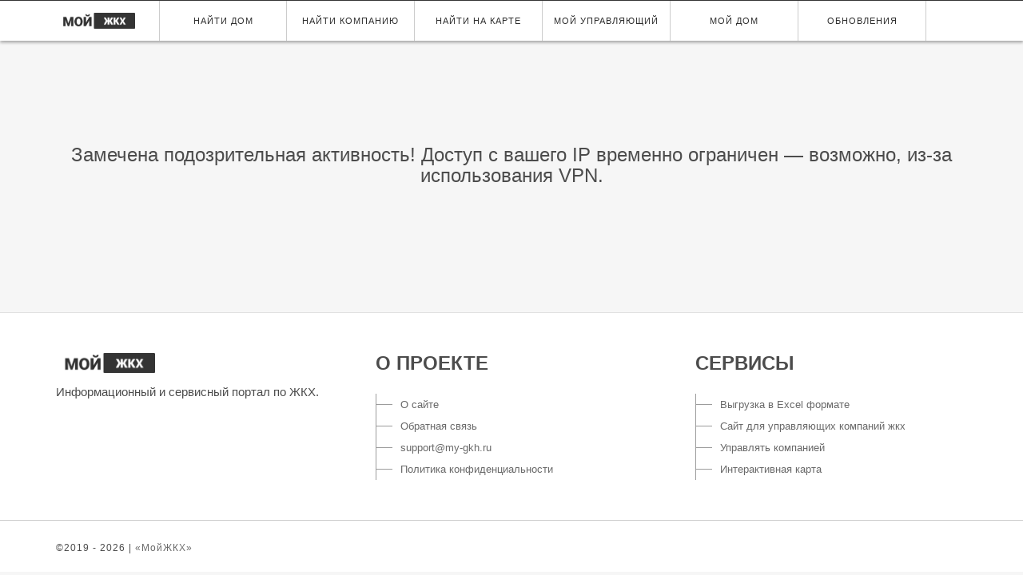

--- FILE ---
content_type: text/html; charset=utf-8
request_url: https://my-gkh.ru/getregion/orlovskaya-oblast
body_size: 2099
content:
<!DOCTYPE HTML>

<html>
<head>
    <meta charset="utf-8" />
<meta http-equiv="X-UA-Compatible" content="IE=edge" />
<meta name="viewport" content="width=device-width, initial-scale=1" />
<meta http-equiv="content-language" content="ru" />
<title></title>
<meta name="description" />
<link rel="icon" type="image/png" href="/images/favicon-16x16.png" sizes="16x16" />
<link rel="icon" type="image/png" href="/images/favicon-32x32.png" sizes="32x32" />
<link rel="icon" type="image/png" href="/images/favicon-120x120.png" sizes="120x120" />

<meta Property="og:type" content="website">
<meta Property="og:title">
<meta property="og:url" content="https://my-gkh.ru/getregion/orlovskaya-oblast">
<meta property="og:image" content="https://my-gkh.ru/images/og-logo.jpg">
<meta property="og:image:width" content="1200">
<meta property="og:image:height" content="630">
<meta property="og:image:type" content="image/jpeg">
<meta Property="og:description">



    <script src="/js/jquery-3.3.1.min.js"></script>
    <link rel="stylesheet" href="/css/bundle.css?v=CgZ_8mN0awg65DLSveongqKMKyUGriSn8moAK_4J-Zs" />

</head>
<body>
    <div id="preloader"></div>
    <header class="fixed-top" data-menu-anima="fade-bottom">
    <div class="navbar navbar-default mega-menu-fullwidth" role="navigation">
        <div class="navbar-mini scroll-hide">
        </div>
        <div class="navbar navbar-main">
            <div class="container">
                <div class="navbar-header">
                    <button type="button" class="navbar-toggle" aria-label="menu button">
                        <i class="icon-menu"></i>
                    </button>
                    <a class="navbar-brand" href="/">
                        <img class="logo-default" src="/images/logo.png" alt="logo" />
                    </a>
                </div>
                <div class="collapse navbar-collapse">
                    <ul class="nav navbar-nav">
                        <li><a href="/houses/searchhouses">Найти дом</a></li>
                        <li><a href="/search">Найти компанию</a></li>
                        <li><a href="/searchmap">Найти на карте</a></li>
                        <li><a href="/">Мой управляющий</a></li>
                        <li><a href="/houses">Мой дом</a></li>
                        <li class ="hidden-md"><a href="/updates">Обновления</a></li>
                        <li class="hidden-lg hidden-md"><a href="/feedback">Обратная связь</a></li>
                    </ul>

                </div>
            </div>
        </div>
    </div>
</header>
    
<div class="section-empty">
    <div class="container content full-screen-size" data-sub-height="380">
        <div class="row">
            <div class="col-md-12 text-center">
                <hr class="space l" />
                <h3>Замечена подозрительная активность! Доступ с вашего IP временно ограничен — возможно, из-за использования VPN.</h3>
            </div>
        </div>
    </div>
</div>





    <footer class="footer-base bg-white no-paddings-y">
    <div class="container content">
        <hr class="space l hidden-xs" />
        <div class="row">
            <div class="col-md-4">
                <img class="logo" src="/images/logo.png" />
                <p>Информационный и сервисный портал по ЖКХ.</p>
            </div>
            <div class="col-md-4">
                <h3 class="text-black text-uppercase">О проекте</h3>
                <hr class="space space-30" />
                <div class="footer-menu text-s">
                    <a href="/about">О сайте</a>
                    <a href="/feedback">Обратная связь</a>
                    <a href="mailto:support@my-gkh.ru">support@my-gkh.ru</a>
                    <a href="/privacy">Политика конфиденциальности</a>
                </div>
            </div>
            <div class="col-md-4">
                <h3 class="text-black text-uppercase">Сервисы</h3>
                <hr class="space space-30" />
                <div class="footer-menu text-s">
                    <a href="/excel">Выгрузка в Excel формате</a>
                    <a href="/sait-dlya-upravlyaushey-kompanii">Сайт для управляющих компаний жкх</a>
                    <a href="/manageorg">Управлять компанией</a>
                    <a href="/searchmap">Интерактивная карта</a>
                </div>
            </div>
        </div>
        <hr class="space l hidden-xs" />
        <div class="row copy-row">
            <div class="col-md-12 copy-text">
                ©2019 - 2026
                <span class=""> | <a href="https://my-gkh.ru/">«МойЖКХ»</a></span>
            </div>
        </div>
    </div>
</footer>


    <script src="/js/bundle.js?v=KB_W5ZrGGqnrndgaRIM3xiU_1G0Dg06NK1PcE-AEbdo"></script>
    
</body>
</html>


--- FILE ---
content_type: text/css
request_url: https://my-gkh.ru/css/bundle.css?v=CgZ_8mN0awg65DLSveongqKMKyUGriSn8moAK_4J-Zs
body_size: 97220
content:
 html {font-family: sans-serif;-ms-text-size-adjust: 100%;-webkit-text-size-adjust: 100%;}body {margin: 0;}article, aside, details, figcaption, figure, footer, header, hgroup, main, menu, nav, section, summary {display: block;position: relative;}audio, canvas, progress, video {display: inline-block;vertical-align: baseline;}audio:not([controls]) {display: none;height: 0;}[hidden], template {display: none;}a {background-color: transparent;}a:active, a:hover {outline: 0;}abbr[title] {border-bottom: 1px dotted;}b, strong {font-weight: bold;}dfn {font-style: italic;}h1 {font-size: 2em;margin: 0.67em 0;}mark {background: #ff0;color: #000;}.well {min-height: 20px;padding: 19px;margin-bottom: 20px;background-color: #F5F5F5;border: 1px solid #E3E3E3;border-radius: 4px;-webkit-box-shadow: inset 0 1px 1px rgba(0,0,0,.05);box-shadow: inset 0 1px 1px rgba(0,0,0,.05);}small {font-size: 80%;}sub, sup {font-size: 75%;line-height: 0;position: relative;vertical-align: baseline;}sup {top: -0.5em;}sub {bottom: -0.25em;}img {border: 0;}svg:not(:root) {overflow: hidden;}figure {margin: 1em 40px;}hr {-webkit-box-sizing: content-box;-moz-box-sizing: content-box;box-sizing: content-box;height: 0;}.bs-callout+.bs-callout {margin-top: -5px;}.bs-callout {padding: 20px;margin: 20px 0;border: 1px solid #DDD;border-left-width: 5px;border-left-color: #337AB7;border-radius: 3px;}.alert {padding: 15px;margin-bottom: 20px;border: 1px solid rgba(0, 0, 0, 0);border-radius: 4px;}.alert-success {color: #3c763d;background-color: #dff0d8;border-color: #d6e9c6;}.alert-warning {color: #8a6d3b;background-color: #fcf8e3;border-color: #faebcc;}pre {overflow: auto;}code, kbd, pre, samp {font-family: monospace, monospace;font-size: 1em;}button, input, optgroup, select, textarea {color: inherit;font: inherit;margin: 0;}button {overflow: visible;}button, select {text-transform: none;outline: none;}button, html input[type="button"], input[type="reset"], input[type="submit"] {-webkit-appearance: button;cursor: pointer;}button[disabled], html input[disabled] {cursor: default;}button::-moz-focus-inner, input::-moz-focus-inner {border: 0;padding: 0;}input {line-height: normal;}input[type="checkbox"], input[type="radio"] {-webkit-box-sizing: border-box;-moz-box-sizing: border-box;box-sizing: border-box;padding: 0;}input[type="number"]::-webkit-inner-spin-button, input[type="number"]::-webkit-outer-spin-button {height: auto;}input[type="search"] {-webkit-appearance: textfield;-webkit-box-sizing: content-box;-moz-box-sizing: content-box;box-sizing: content-box;}input[type="search"]::-webkit-search-cancel-button, input[type="search"]::-webkit-search-decoration {-webkit-appearance: none;}fieldset {border: 1px solid #c0c0c0;margin: 0 2px;padding: 0.35em 0.625em 0.75em;}legend {border: 0;padding: 0;}textarea {overflow: auto;}optgroup {font-weight: bold;}table {border-collapse: collapse;border-spacing: 0;}td, th {padding: 0;}@media print {*, *:before, *:after {background: transparent !important;color: #000 !important;-webkit-box-shadow: none !important;box-shadow: none !important;text-shadow: none !important;}a, a:visited {text-decoration: underline;}a[href]:after {content: " (" attr(href) ")";}abbr[title]:after {content: " (" attr(title) ")";}a[href^="#"]:after, a[href^="javascript:"]:after {content: "";}pre, blockquote {border: 1px solid #999;page-break-inside: avoid;}thead {display: table-header-group;}tr, img {page-break-inside: avoid;}img {max-width: 100% !important;}p, h2, h3 {orphans: 3;widows: 3;}h2, h3 {page-break-after: avoid;}.navbar {display: none;}.btn > .caret, .dropup > .btn > .caret {border-top-color: #000 !important;}.label {border: 1px solid #000;}.table {border-collapse: collapse !important;}.table td, .table th {background-color: #fff !important;}.table-bordered th, .table-bordered td {border: 1px solid #ddd !important;}}* {-webkit-box-sizing: border-box;-moz-box-sizing: border-box;box-sizing: border-box;}*:before, *:after {-webkit-box-sizing: border-box;-moz-box-sizing: border-box;box-sizing: border-box;}html {font-size: 10px;-webkit-tap-highlight-color: rgba(0, 0, 0, 0);}body {font-family: "Helvetica Neue", Helvetica, Arial, sans-serif;font-size: 13px;line-height: 1.42857143;color: #4C4C4C;background-color: #ffffff;}input, button, select, textarea {font-family: inherit;font-size: inherit;line-height: inherit;}a {color: #696969;text-decoration: none;}figure {margin: 0;}img {vertical-align: middle;}.img-responsive, .thumbnail > img, .thumbnail a > img, .carousel-inner > .item > img, .carousel-inner > .item > a > img {display: block;max-width: 100%;height: auto;}.img-rounded {border-radius: 6px;}.img-thumbnail {padding: 4px;line-height: 1.42857143;background-color: #ffffff;border: 1px solid #dddddd;border-radius: 4px;-webkit-transition: all 0.2s ease-in-out;-o-transition: all 0.2s ease-in-out;transition: all 0.2s ease-in-out;display: inline-block;max-width: 100%;height: auto;}.img-circle {border-radius: 50%;}hr {margin-top: 20px;margin-bottom: 20px;border: 0;border-top: 1px solid #eeeeee;}.sr-only {position: absolute;width: 1px;height: 1px;margin: -1px;padding: 0;overflow: hidden;clip: rect(0, 0, 0, 0);border: 0;}.sr-only-focusable:active, .sr-only-focusable:focus {position: static;width: auto;height: auto;margin: 0;overflow: visible;clip: auto;}[role="button"] {cursor: pointer;}h1, h2, h3, h4, h5, h6, .h1, .h2, .h3, .h4, .h5, .h6 {font-family: inherit;font-weight: 500;line-height: 1.1;color: inherit;}h1 small, h2 small, h3 small, h4 small, h5 small, h6 small, .h1 small, .h2 small, .h3 small, .h4 small, .h5 small, .h6 small, h1 .small, h2 .small, h3 .small, h4 .small, h5 .small, h6 .small, .h1 .small, .h2 .small, .h3 .small, .h4 .small, .h5 .small, .h6 .small {font-weight: normal;line-height: 1;color: #777777;}h1, .h1, h2, .h2, h3, .h3 {margin: 0 0 10px 0;}h1 small, .h1 small, h2 small, .h2 small, h3 small, .h3 small, h1 .small, .h1 .small, h2 .small, .h2 .small, h3 .small, .h3 .small {font-size: 65%;}h4, .h4, h5, .h5, h6, .h6 {margin-top: 0;margin-bottom: 10px;}h4 small, .h4 small, h5 small, .h5 small, h6 small, .h6 small, h4 .small, .h4 .small, h5 .small, .h5 .small, h6 .small, .h6 .small {font-size: 75%;}h1, .h1 {font-size: 36px;}h2, .h2 {font-size: 30px;}h3, .h3 {font-size: 24px;}h4, .h4 {font-size: 18px;}h5, .h5 {font-size: 14px;}h6, .h6 {font-size: 12px;}p {margin: 0 0 10px;}.lead {margin-bottom: 20px;font-size: 16px;font-weight: 300;line-height: 1.4;}@media (min-width: 993px) {.lead {font-size: 21px;}}small, .small {font-size: 85%;}mark, .mark {background-color: #fcf8e3;padding: .2em;}.text-left {text-align: left !important;}.text-right {text-align: right !important;}.text-center {text-align: center !important;}.text-justify {text-align: justify !important;}.text-nowrap {white-space: nowrap !important;}.text-lowercase {text-transform: lowercase !important;}.text-uppercase {text-transform: uppercase !important;}.text-capitalize {text-transform: capitalize !important;}.text-muted {color: #777777;}.text-primary {color: #337ab7;}a.text-primary:hover, a.text-primary:focus {color: #286090;}.text-success {color: #3c763d;}a.text-success:hover, a.text-success:focus {color: #2b542c;}.text-info {color: #31708f;}a.text-info:hover, a.text-info:focus {color: #245269;}.text-warning {color: #8a6d3b;}a.text-warning:hover, a.text-warning:focus {color: #66512c;}.text-danger {color: #a94442;}a.text-danger:hover, a.text-danger:focus {color: #843534;}.bg-primary {color: #fff;background-color: #337ab7;}a.bg-primary:hover, a.bg-primary:focus {background-color: #286090;}.bg-success {background-color: #dff0d8;}a.bg-success:hover, a.bg-success:focus {background-color: #c1e2b3;}.bg-info {background-color: #d9edf7;}a.bg-info:hover, a.bg-info:focus {background-color: #afd9ee;}.bg-warning {background-color: #fcf8e3;}a.bg-warning:hover, a.bg-warning:focus {background-color: #f7ecb5;}.bg-danger {background-color: #f2dede;}a.bg-danger:hover, a.bg-danger:focus {background-color: #e4b9b9;}.page-header {padding-bottom: 9px;margin: 40px 0 20px;border-bottom: 1px solid #eeeeee;}ul, ol {margin-top: 0;margin-bottom: 10px;}ul ul, ol ul, ul ol, ol ol {margin-bottom: 0;}.list-unstyled {padding-left: 0;list-style: none;}.list-inline {padding-left: 0;list-style: none;margin-left: -5px;}.list-inline > li {display: inline-block;padding-left: 5px;padding-right: 5px;}dl {margin-top: 0;margin-bottom: 20px;}dt, dd {line-height: 1.42857143;}dt {font-weight: bold;}dd {margin-left: 0;}@media (min-width: 993px) {.dl-horizontal dt {float: left;width: 160px;clear: left;text-align: right;overflow: hidden;text-overflow: ellipsis;white-space: nowrap;}.dl-horizontal dd {margin-left: 180px;}}abbr[title], abbr[data-original-title] {cursor: help;border-bottom: 1px dotted #777777;}.initialism {font-size: 90%;text-transform: uppercase;}blockquote {padding: 10px 20px;margin: 0 0 20px;font-size: 17.5px;border-left: 5px solid #eeeeee;}blockquote p:last-child, blockquote ul:last-child, blockquote ol:last-child {margin-bottom: 0;}blockquote footer, blockquote small, blockquote .small {display: block;font-size: 80%;line-height: 1.42857143;color: #777777;}blockquote footer:before, blockquote small:before, blockquote .small:before {content: '\2014 \00A0';}.blockquote-reverse, blockquote.pull-right {padding-right: 15px;padding-left: 0;border-right: 5px solid #eeeeee;border-left: 0;text-align: right;}.blockquote-reverse footer:before, blockquote.pull-right footer:before, .blockquote-reverse small:before, blockquote.pull-right small:before, .blockquote-reverse .small:before, blockquote.pull-right .small:before {content: '';}.blockquote-reverse footer:after, blockquote.pull-right footer:after, .blockquote-reverse small:after, blockquote.pull-right small:after, .blockquote-reverse .small:after, blockquote.pull-right .small:after {content: '\00A0 \2014';}address {margin-bottom: 20px;font-style: normal;line-height: 1.42857143;}code, kbd, pre, samp {font-family: Menlo, Monaco, Consolas, "Courier New", monospace;}code {padding: 2px 4px;font-size: 90%;color: #c7254e;background-color: #f9f2f4;border-radius: 4px;}kbd {padding: 2px 4px;font-size: 90%;color: #ffffff;background-color: #333333;border-radius: 3px;-webkit-box-shadow: inset 0 -1px 0 rgba(0, 0, 0, 0.25);box-shadow: inset 0 -1px 0 rgba(0, 0, 0, 0.25);}kbd kbd {padding: 0;font-size: 100%;font-weight: bold;-webkit-box-shadow: none;box-shadow: none;}pre {display: block;padding: 9.5px;margin: 0 0 10px;font-size: 13px;line-height: 1.42857143;word-break: break-all;word-wrap: break-word;color: #333333;background-color: #f5f5f5;border: 1px solid #cccccc;border-radius: 4px;}pre code {padding: 0;font-size: inherit;color: inherit;white-space: pre-wrap;background-color: transparent;border-radius: 0;}.pre-scrollable {max-height: 340px;overflow-y: scroll;}.container {margin-right: auto;margin-left: auto;padding-left: 15px;padding-right: 15px;}@media (min-width: 993px) {.container {width: 750px;}}@media (min-width: 992px) {.container {width: 970px;}}@media (min-width: 1200px) {.container {width: 1170px;}}.container-fluid {margin-right: auto;margin-left: auto;padding-left: 15px;padding-right: 15px;}.row {margin-left: -15px;margin-right: -15px;}.col-xs-1, .col-sm-1, .col-md-1, .col-lg-1, .col-xs-2, .col-sm-2, .col-md-2, .col-lg-2, .col-xs-3, .col-sm-3, .col-md-3, .col-lg-3, .col-xs-4, .col-sm-4, .col-md-4, .col-lg-4, .col-xs-5, .col-sm-5, .col-md-5, .col-lg-5, .col-xs-6, .col-sm-6, .col-md-6, .col-lg-6, .col-xs-7, .col-sm-7, .col-md-7, .col-lg-7, .col-xs-8, .col-sm-8, .col-md-8, .col-lg-8, .col-xs-9, .col-sm-9, .col-md-9, .col-lg-9, .col-xs-10, .col-sm-10, .col-md-10, .col-lg-10, .col-xs-11, .col-sm-11, .col-md-11, .col-lg-11, .col-xs-12, .col-sm-12, .col-md-12, .col-lg-12 {position: relative;min-height: 1px;padding: 0 15px;}.col-xs-1, .col-xs-2, .col-xs-3, .col-xs-4, .col-xs-5, .col-xs-6, .col-xs-7, .col-xs-8, .col-xs-9, .col-xs-10, .col-xs-11, .col-xs-12 {float: left;}.col-xs-12 {width: 100%;}.col-xs-11 {width: 91.66666667%;}.col-xs-10 {width: 83.33333333%;}.col-xs-9 {width: 75%;}.col-xs-8 {width: 66.66666667%;}.col-xs-7 {width: 58.33333333%;}.col-xs-6 {width: 50%;}.col-xs-5 {width: 41.66666667%;}.col-xs-4 {width: 33.33333333%;}.col-xs-3 {width: 25%;}.col-xs-2 {width: 16.66666667%;}.col-xs-1 {width: 8.33333333%;}.col-xs-pull-12 {right: 100%;}.col-xs-pull-11 {right: 91.66666667%;}.col-xs-pull-10 {right: 83.33333333%;}.col-xs-pull-9 {right: 75%;}.col-xs-pull-8 {right: 66.66666667%;}.col-xs-pull-7 {right: 58.33333333%;}.col-xs-pull-6 {right: 50%;}.col-xs-pull-5 {right: 41.66666667%;}.col-xs-pull-4 {right: 33.33333333%;}.col-xs-pull-3 {right: 25%;}.col-xs-pull-2 {right: 16.66666667%;}.col-xs-pull-1 {right: 8.33333333%;}.col-xs-pull-0 {right: auto;}.col-xs-push-12 {left: 100%;}.col-xs-push-11 {left: 91.66666667%;}.col-xs-push-10 {left: 83.33333333%;}.col-xs-push-9 {left: 75%;}.col-xs-push-8 {left: 66.66666667%;}.col-xs-push-7 {left: 58.33333333%;}.col-xs-push-6 {left: 50%;}.col-xs-push-5 {left: 41.66666667%;}.col-xs-push-4 {left: 33.33333333%;}.col-xs-push-3 {left: 25%;}.col-xs-push-2 {left: 16.66666667%;}.col-xs-push-1 {left: 8.33333333%;}.col-xs-push-0 {left: auto;}.col-xs-offset-12 {margin-left: 100%;}.col-xs-offset-11 {margin-left: 91.66666667%;}.col-xs-offset-10 {margin-left: 83.33333333%;}.col-xs-offset-9 {margin-left: 75%;}.col-xs-offset-8 {margin-left: 66.66666667%;}.col-xs-offset-7 {margin-left: 58.33333333%;}.col-xs-offset-6 {margin-left: 50%;}.col-xs-offset-5 {margin-left: 41.66666667%;}.col-xs-offset-4 {margin-left: 33.33333333%;}.col-xs-offset-3 {margin-left: 25%;}.col-xs-offset-2 {margin-left: 16.66666667%;}.col-xs-offset-1 {margin-left: 8.33333333%;}.col-xs-offset-0 {margin-left: 0%;}@media (min-width: 993px) {.col-sm-1, .col-sm-2, .col-sm-3, .col-sm-4, .col-sm-5, .col-sm-6, .col-sm-7, .col-sm-8, .col-sm-9, .col-sm-10, .col-sm-11, .col-sm-12 {float: left;}.col-sm-12 {width: 100%;}.col-sm-11 {width: 91.66666667%;}.col-sm-10 {width: 83.33333333%;}.col-sm-9 {width: 75%;}.col-sm-8 {width: 66.66666667%;}.col-sm-7 {width: 58.33333333%;}.col-sm-6 {width: 50%;}.col-sm-5 {width: 41.66666667%;}.col-sm-4 {width: 33.33333333%;}.col-sm-3 {width: 25%;}.col-sm-2 {width: 16.66666667%;}.col-sm-1 {width: 8.33333333%;}.col-sm-pull-12 {right: 100%;}.col-sm-pull-11 {right: 91.66666667%;}.col-sm-pull-10 {right: 83.33333333%;}.col-sm-pull-9 {right: 75%;}.col-sm-pull-8 {right: 66.66666667%;}.col-sm-pull-7 {right: 58.33333333%;}.col-sm-pull-6 {right: 50%;}.col-sm-pull-5 {right: 41.66666667%;}.col-sm-pull-4 {right: 33.33333333%;}.col-sm-pull-3 {right: 25%;}.col-sm-pull-2 {right: 16.66666667%;}.col-sm-pull-1 {right: 8.33333333%;}.col-sm-pull-0 {right: auto;}.col-sm-push-12 {left: 100%;}.col-sm-push-11 {left: 91.66666667%;}.col-sm-push-10 {left: 83.33333333%;}.col-sm-push-9 {left: 75%;}.col-sm-push-8 {left: 66.66666667%;}.col-sm-push-7 {left: 58.33333333%;}.col-sm-push-6 {left: 50%;}.col-sm-push-5 {left: 41.66666667%;}.col-sm-push-4 {left: 33.33333333%;}.col-sm-push-3 {left: 25%;}.col-sm-push-2 {left: 16.66666667%;}.col-sm-push-1 {left: 8.33333333%;}.col-sm-push-0 {left: auto;}.col-sm-offset-12 {margin-left: 100%;}.col-sm-offset-11 {margin-left: 91.66666667%;}.col-sm-offset-10 {margin-left: 83.33333333%;}.col-sm-offset-9 {margin-left: 75%;}.col-sm-offset-8 {margin-left: 66.66666667%;}.col-sm-offset-7 {margin-left: 58.33333333%;}.col-sm-offset-6 {margin-left: 50%;}.col-sm-offset-5 {margin-left: 41.66666667%;}.col-sm-offset-4 {margin-left: 33.33333333%;}.col-sm-offset-3 {margin-left: 25%;}.col-sm-offset-2 {margin-left: 16.66666667%;}.col-sm-offset-1 {margin-left: 8.33333333%;}.col-sm-offset-0 {margin-left: 0%;}}@media (min-width: 992px) {.col-md-1, .col-md-2, .col-md-3, .col-md-4, .col-md-5, .col-md-6, .col-md-7, .col-md-8, .col-md-9, .col-md-10, .col-md-11, .col-md-12 {float: left;}.col-md-12 {width: 100%;}.col-md-11 {width: 91.66666667%;}.col-md-10 {width: 83.33333333%;}.col-md-9 {width: 75%;}.col-md-8 {width: 66.66666667%;}.col-md-7 {width: 58.33333333%;}.col-md-6 {width: 50%;}.col-md-5 {width: 41.66666667%;}.col-md-4 {width: 33.33333333%;}.col-md-3 {width: 25%;}.col-md-2 {width: 16.66666667%;}.col-md-1 {width: 8.33333333%;}.col-md-pull-12 {right: 100%;}.col-md-pull-11 {right: 91.66666667%;}.col-md-pull-10 {right: 83.33333333%;}.col-md-pull-9 {right: 75%;}.col-md-pull-8 {right: 66.66666667%;}.col-md-pull-7 {right: 58.33333333%;}.col-md-pull-6 {right: 50%;}.col-md-pull-5 {right: 41.66666667%;}.col-md-pull-4 {right: 33.33333333%;}.col-md-pull-3 {right: 25%;}.col-md-pull-2 {right: 16.66666667%;}.col-md-pull-1 {right: 8.33333333%;}.col-md-pull-0 {right: auto;}.col-md-push-12 {left: 100%;}.col-md-push-11 {left: 91.66666667%;}.col-md-push-10 {left: 83.33333333%;}.col-md-push-9 {left: 75%;}.col-md-push-8 {left: 66.66666667%;}.col-md-push-7 {left: 58.33333333%;}.col-md-push-6 {left: 50%;}.col-md-push-5 {left: 41.66666667%;}.col-md-push-4 {left: 33.33333333%;}.col-md-push-3 {left: 25%;}.col-md-push-2 {left: 16.66666667%;}.col-md-push-1 {left: 8.33333333%;}.col-md-push-0 {left: auto;}.col-md-offset-12 {margin-left: 100%;}.col-md-offset-11 {margin-left: 91.66666667%;}.col-md-offset-10 {margin-left: 83.33333333%;}.col-md-offset-9 {margin-left: 75%;}.col-md-offset-8 {margin-left: 66.66666667%;}.col-md-offset-7 {margin-left: 58.33333333%;}.col-md-offset-6 {margin-left: 50%;}.col-md-offset-5 {margin-left: 41.66666667%;}.col-md-offset-4 {margin-left: 33.33333333%;}.col-md-offset-3 {margin-left: 25%;}.col-md-offset-2 {margin-left: 16.66666667%;}.col-md-offset-1 {margin-left: 8.33333333%;}.col-md-offset-0 {margin-left: 0%;}}@media (min-width: 1200px) {.col-lg-1, .col-lg-2, .col-lg-3, .col-lg-4, .col-lg-5, .col-lg-6, .col-lg-7, .col-lg-8, .col-lg-9, .col-lg-10, .col-lg-11, .col-lg-12 {float: left;}.col-lg-12 {width: 100%;}.col-lg-11 {width: 91.66666667%;}.col-lg-10 {width: 83.33333333%;}.col-lg-9 {width: 75%;}.col-lg-8 {width: 66.66666667%;}.col-lg-7 {width: 58.33333333%;}.col-lg-6 {width: 50%;}.col-lg-5 {width: 41.66666667%;}.col-lg-4 {width: 33.33333333%;}.col-lg-3 {width: 25%;}.col-lg-2 {width: 16.66666667%;}.col-lg-1 {width: 8.33333333%;}.col-lg-pull-12 {right: 100%;}.col-lg-pull-11 {right: 91.66666667%;}.col-lg-pull-10 {right: 83.33333333%;}.col-lg-pull-9 {right: 75%;}.col-lg-pull-8 {right: 66.66666667%;}.col-lg-pull-7 {right: 58.33333333%;}.col-lg-pull-6 {right: 50%;}.col-lg-pull-5 {right: 41.66666667%;}.col-lg-pull-4 {right: 33.33333333%;}.col-lg-pull-3 {right: 25%;}.col-lg-pull-2 {right: 16.66666667%;}.col-lg-pull-1 {right: 8.33333333%;}.col-lg-pull-0 {right: auto;}.col-lg-push-12 {left: 100%;}.col-lg-push-11 {left: 91.66666667%;}.col-lg-push-10 {left: 83.33333333%;}.col-lg-push-9 {left: 75%;}.col-lg-push-8 {left: 66.66666667%;}.col-lg-push-7 {left: 58.33333333%;}.col-lg-push-6 {left: 50%;}.col-lg-push-5 {left: 41.66666667%;}.col-lg-push-4 {left: 33.33333333%;}.col-lg-push-3 {left: 25%;}.col-lg-push-2 {left: 16.66666667%;}.col-lg-push-1 {left: 8.33333333%;}.col-lg-push-0 {left: auto;}.col-lg-offset-12 {margin-left: 100%;}.col-lg-offset-11 {margin-left: 91.66666667%;}.col-lg-offset-10 {margin-left: 83.33333333%;}.col-lg-offset-9 {margin-left: 75%;}.col-lg-offset-8 {margin-left: 66.66666667%;}.col-lg-offset-7 {margin-left: 58.33333333%;}.col-lg-offset-6 {margin-left: 50%;}.col-lg-offset-5 {margin-left: 41.66666667%;}.col-lg-offset-4 {margin-left: 33.33333333%;}.col-lg-offset-3 {margin-left: 25%;}.col-lg-offset-2 {margin-left: 16.66666667%;}.col-lg-offset-1 {margin-left: 8.33333333%;}.col-lg-offset-0 {margin-left: 0%;}}table {background-color: transparent;}caption {padding-top: 8px;padding-bottom: 8px;color: #777777;text-align: left;}th {text-align: left;}.table {width: 100%;max-width: 100%;margin-bottom: 20px;}.table > thead > tr > th, .table > tbody > tr > th, .table > tfoot > tr > th, .table > thead > tr > td, .table > tbody > tr > td, .table > tfoot > tr > td {padding: 8px;line-height: 1.42857143;vertical-align: top;border-top: 1px solid #dddddd;}.table > thead > tr > th {vertical-align: bottom;border-bottom: 2px solid #dddddd;}.table > caption + thead > tr:first-child > th, .table > colgroup + thead > tr:first-child > th, .table > thead:first-child > tr:first-child > th, .table > caption + thead > tr:first-child > td, .table > colgroup + thead > tr:first-child > td, .table > thead:first-child > tr:first-child > td {border-top: 0;}.table > tbody + tbody {border-top: 2px solid #dddddd;}.table .table {background-color: #ffffff;}.table-condensed > thead > tr > th, .table-condensed > tbody > tr > th, .table-condensed > tfoot > tr > th, .table-condensed > thead > tr > td, .table-condensed > tbody > tr > td, .table-condensed > tfoot > tr > td {padding: 5px;vertical-align: middle;}.table-bordered {border: 1px solid #dddddd;}.table-bordered > thead > tr > th, .table-bordered > tbody > tr > th, .table-bordered > tfoot > tr > th, .table-bordered > thead > tr > td, .table-bordered > tbody > tr > td, .table-bordered > tfoot > tr > td {border: 1px solid #dddddd;}.table-bordered > thead > tr > th, .table-bordered > thead > tr > td {border-bottom-width: 2px;}.table-striped > tbody > tr:nth-of-type(odd) {background-color: #f9f9f9;}.table-hover > tbody > tr:hover {background-color: #f5f5f5;}table col[class*="col-"] {position: static;float: none;display: table-column;}table td[class*="col-"], table th[class*="col-"] {position: static;float: none;display: table-cell;}.table > thead > tr > td.active, .table > tbody > tr > td.active, .table > tfoot > tr > td.active, .table > thead > tr > th.active, .table > tbody > tr > th.active, .table > tfoot > tr > th.active, .table > thead > tr.active > td, .table > tbody > tr.active > td, .table > tfoot > tr.active > td, .table > thead > tr.active > th, .table > tbody > tr.active > th, .table > tfoot > tr.active > th {background-color: #f5f5f5;}.table-hover > tbody > tr > td.active:hover, .table-hover > tbody > tr > th.active:hover, .table-hover > tbody > tr.active:hover > td, .table-hover > tbody > tr:hover > .active, .table-hover > tbody > tr.active:hover > th {background-color: #e8e8e8;}.table > thead > tr > td.success, .table > tbody > tr > td.success, .table > tfoot > tr > td.success, .table > thead > tr > th.success, .table > tbody > tr > th.success, .table > tfoot > tr > th.success, .table > thead > tr.success > td, .table > tbody > tr.success > td, .table > tfoot > tr.success > td, .table > thead > tr.success > th, .table > tbody > tr.success > th, .table > tfoot > tr.success > th {background-color: #dff0d8;}.table-hover > tbody > tr > td.success:hover, .table-hover > tbody > tr > th.success:hover, .table-hover > tbody > tr.success:hover > td, .table-hover > tbody > tr:hover > .success, .table-hover > tbody > tr.success:hover > th {background-color: #d0e9c6;}.table > thead > tr > td.info, .table > tbody > tr > td.info, .table > tfoot > tr > td.info, .table > thead > tr > th.info, .table > tbody > tr > th.info, .table > tfoot > tr > th.info, .table > thead > tr.info > td, .table > tbody > tr.info > td, .table > tfoot > tr.info > td, .table > thead > tr.info > th, .table > tbody > tr.info > th, .table > tfoot > tr.info > th {background-color: #d9edf7;}.table-hover > tbody > tr > td.info:hover, .table-hover > tbody > tr > th.info:hover, .table-hover > tbody > tr.info:hover > td, .table-hover > tbody > tr:hover > .info, .table-hover > tbody > tr.info:hover > th {background-color: #c4e3f3;}.table > thead > tr > td.warning, .table > tbody > tr > td.warning, .table > tfoot > tr > td.warning, .table > thead > tr > th.warning, .table > tbody > tr > th.warning, .table > tfoot > tr > th.warning, .table > thead > tr.warning > td, .table > tbody > tr.warning > td, .table > tfoot > tr.warning > td, .table > thead > tr.warning > th, .table > tbody > tr.warning > th, .table > tfoot > tr.warning > th {background-color: #fcf8e3;}.table-hover > tbody > tr > td.warning:hover, .table-hover > tbody > tr > th.warning:hover, .table-hover > tbody > tr.warning:hover > td, .table-hover > tbody > tr:hover > .warning, .table-hover > tbody > tr.warning:hover > th {background-color: #faf2cc;}.table > thead > tr > td.danger, .table > tbody > tr > td.danger, .table > tfoot > tr > td.danger, .table > thead > tr > th.danger, .table > tbody > tr > th.danger, .table > tfoot > tr > th.danger, .table > thead > tr.danger > td, .table > tbody > tr.danger > td, .table > tfoot > tr.danger > td, .table > thead > tr.danger > th, .table > tbody > tr.danger > th, .table > tfoot > tr.danger > th {background-color: #f2dede;}.table-hover > tbody > tr > td.danger:hover, .table-hover > tbody > tr > th.danger:hover, .table-hover > tbody > tr.danger:hover > td, .table-hover > tbody > tr:hover > .danger, .table-hover > tbody > tr.danger:hover > th {background-color: #ebcccc;}.table-responsive {overflow-x: auto;min-height: 0.01%;}@media screen and (max-width: 992px) {.table-responsive {width: 100%;margin-bottom: 15px;overflow-y: hidden;-ms-overflow-style: -ms-autohiding-scrollbar;border: 1px solid #dddddd;}.table-responsive > .table {margin-bottom: 0;}.table-responsive > .table > thead > tr > th, .table-responsive > .table > tbody > tr > th, .table-responsive > .table > tfoot > tr > th, .table-responsive > .table > thead > tr > td, .table-responsive > .table > tbody > tr > td, .table-responsive > .table > tfoot > tr > td {white-space: nowrap;}.table-responsive > .table-bordered {border: 0;}.table-responsive > .table-bordered > thead > tr > th:first-child, .table-responsive > .table-bordered > tbody > tr > th:first-child, .table-responsive > .table-bordered > tfoot > tr > th:first-child, .table-responsive > .table-bordered > thead > tr > td:first-child, .table-responsive > .table-bordered > tbody > tr > td:first-child, .table-responsive > .table-bordered > tfoot > tr > td:first-child {border-left: 0;}.table-responsive > .table-bordered > thead > tr > th:last-child, .table-responsive > .table-bordered > tbody > tr > th:last-child, .table-responsive > .table-bordered > tfoot > tr > th:last-child, .table-responsive > .table-bordered > thead > tr > td:last-child, .table-responsive > .table-bordered > tbody > tr > td:last-child, .table-responsive > .table-bordered > tfoot > tr > td:last-child {border-right: 0;}.table-responsive > .table-bordered > tbody > tr:last-child > th, .table-responsive > .table-bordered > tfoot > tr:last-child > th, .table-responsive > .table-bordered > tbody > tr:last-child > td, .table-responsive > .table-bordered > tfoot > tr:last-child > td {border-bottom: 0;}}fieldset {padding: 0;margin: 0;border: 0;min-width: 0;}legend {display: block;width: 100%;padding: 0;margin-bottom: 20px;font-size: 21px;line-height: inherit;color: #333333;border: 0;border-bottom: 1px solid #e5e5e5;}label {display: inline-block;max-width: 100%;margin-bottom: 5px;font-weight: bold;}input[type="search"] {-webkit-box-sizing: border-box;-moz-box-sizing: border-box;box-sizing: border-box;}input[type="radio"], input[type="checkbox"] {margin: 4px 0 0;margin-top: 1px \9;line-height: normal;}input[type="file"] {display: block;}input[type="range"] {display: block;width: 100%;}select[multiple], select[size] {height: auto;}input[type="file"]:focus, input[type="radio"]:focus, input[type="checkbox"]:focus {outline: thin dotted;outline: 5px auto -webkit-focus-ring-color;outline-offset: -2px;}output {display: block;padding-top: 7px;font-size: 14px;line-height: 1.42857143;color: #555555;}.form-control {display: block;width: 100%;height: 34px;padding: 6px 12px;font-size: 14px;line-height: 1.42857143;color: #555555;background-color: #FDFDFD;background-image: none;border: 1px solid #9C9C9C;border-radius: 2px;-webkit-transition: border-color ease-in-out .15s;-webkit-box-shadow: ease-in-out .15s;-o-transition: border-color ease-in-out .15s, box-shadow ease-in-out .15s;transition: border-color ease-in-out .15s, box-shadow ease-in-out .15s;}.form-control:focus {border-color: #66afe9;outline: 0;-webkit-box-shadow: inset 0 1px 1px rgba(0,0,0,.075), 0 0 8px rgba(102, 175, 233, 0.6);box-shadow: inset 0 1px 1px rgba(0,0,0,.075), 0 0 8px rgba(102, 175, 233, 0.6);}.form-control::-moz-placeholder {color: #999999;opacity: 1;}.form-control:-ms-input-placeholder {color: #999999;}.form-control::-webkit-input-placeholder {color: #999999;}.form-control[disabled], .form-control[readonly], fieldset[disabled] .form-control {background-color: #FAFAFA;opacity: 1;}.form-control[disabled], fieldset[disabled] .form-control {cursor: default;}textarea.form-control {height: auto;}input[type="search"] {-webkit-appearance: none;}@media screen and (-webkit-min-device-pixel-ratio: 0) {input[type="date"].form-control, input[type="time"].form-control, input[type="datetime-local"].form-control, input[type="month"].form-control {line-height: 34px;}input[type="date"].input-sm, input[type="time"].input-sm, input[type="datetime-local"].input-sm, input[type="month"].input-sm, .input-group-sm input[type="date"], .input-group-sm input[type="time"], .input-group-sm input[type="datetime-local"], .input-group-sm input[type="month"] {line-height: 30px;}input[type="date"].input-lg, input[type="time"].input-lg, input[type="datetime-local"].input-lg, input[type="month"].input-lg, .input-group-lg input[type="date"], .input-group-lg input[type="time"], .input-group-lg input[type="datetime-local"], .input-group-lg input[type="month"] {line-height: 46px;}}.form-group {margin-bottom: 15px;}.radio, .checkbox {position: relative;display: block;margin-top: 10px;margin-bottom: 10px;}.radio label, .checkbox label {min-height: 20px;padding-left: 20px;margin-bottom: 0;font-weight: normal;cursor: pointer;}.radio input[type="radio"], .radio-inline input[type="radio"], .checkbox input[type="checkbox"], .checkbox-inline input[type="checkbox"] {position: absolute;margin-left: -20px;margin-top: 4px \9;}.radio + .radio, .checkbox + .checkbox {margin-top: -5px;}.radio-inline, .checkbox-inline {position: relative;display: inline-block;padding-left: 20px;margin-bottom: 0;vertical-align: middle;font-weight: normal;cursor: pointer;}.radio-inline + .radio-inline, .checkbox-inline + .checkbox-inline {margin-top: 0;margin-left: 10px;}input[type="radio"][disabled], input[type="checkbox"][disabled], input[type="radio"].disabled, input[type="checkbox"].disabled, fieldset[disabled] input[type="radio"], fieldset[disabled] input[type="checkbox"] {cursor: default;}.radio-inline.disabled, .checkbox-inline.disabled, fieldset[disabled] .radio-inline, fieldset[disabled] .checkbox-inline {cursor: default;}.radio.disabled label, .checkbox.disabled label, fieldset[disabled] .radio label, fieldset[disabled] .checkbox label {cursor: default;}.form-control-static {padding-top: 7px;padding-bottom: 7px;margin-bottom: 0;min-height: 34px;}.form-control-static.input-lg, .form-control-static.input-sm {padding-left: 0;padding-right: 0;}.input-sm {height: 30px;padding: 5px 10px;font-size: 12px;line-height: 1.5;border-radius: 3px;}select.input-sm {height: 30px;line-height: 30px;}textarea.input-sm, select[multiple].input-sm {height: auto;}.form-group-sm .form-control {height: 30px;padding: 5px 10px;font-size: 12px;line-height: 1.5;border-radius: 3px;}.form-group-sm select.form-control {height: 30px;line-height: 30px;}.form-group-sm textarea.form-control, .form-group-sm select[multiple].form-control {height: auto;}.form-group-sm .form-control-static {height: 30px;min-height: 32px;padding: 6px 10px;font-size: 12px;line-height: 1.5;}.input-lg {height: 46px;padding: 10px 16px;font-size: 18px;line-height: 1.3333333;border-radius: 6px;}select.input-lg {height: 46px;line-height: 46px;}textarea.input-lg, select[multiple].input-lg {height: auto;}.form-group-lg .form-control {height: 46px;padding: 10px 16px;font-size: 18px;line-height: 1.3333333;border-radius: 6px;}.form-group-lg select.form-control {height: 46px;line-height: 46px;}.form-group-lg textarea.form-control, .form-group-lg select[multiple].form-control {height: auto;}.form-group-lg .form-control-static {height: 46px;min-height: 38px;padding: 11px 16px;font-size: 18px;line-height: 1.3333333;}.has-feedback {position: relative;}.has-feedback .form-control {padding-right: 42.5px;}.form-control-feedback {position: absolute;top: 0;right: 0;z-index: 2;display: block;width: 34px;height: 34px;line-height: 34px;text-align: center;pointer-events: none;}.input-lg + .form-control-feedback, .input-group-lg + .form-control-feedback, .form-group-lg .form-control + .form-control-feedback {width: 46px;height: 46px;line-height: 46px;}.input-sm + .form-control-feedback, .input-group-sm + .form-control-feedback, .form-group-sm .form-control + .form-control-feedback {width: 30px;height: 30px;line-height: 30px;}.has-success .help-block, .has-success .control-label, .has-success .radio, .has-success .checkbox, .has-success .radio-inline, .has-success .checkbox-inline, .has-success.radio label, .has-success.checkbox label, .has-success.radio-inline label, .has-success.checkbox-inline label {color: #3c763d;}.has-success .form-control {border-color: #3c763d;-webkit-box-shadow: inset 0 1px 1px rgba(0, 0, 0, 0.075);box-shadow: inset 0 1px 1px rgba(0, 0, 0, 0.075);}.has-success .form-control:focus {border-color: #2b542c;-webkit-box-shadow: inset 0 1px 1px rgba(0, 0, 0, 0.075), 0 0 6px #67b168;box-shadow: inset 0 1px 1px rgba(0, 0, 0, 0.075), 0 0 6px #67b168;}.has-success .input-group-addon {color: #3c763d;border-color: #3c763d;background-color: #dff0d8;}.has-success .form-control-feedback {color: #3c763d;}.has-warning .help-block, .has-warning .control-label, .has-warning .radio, .has-warning .checkbox, .has-warning .radio-inline, .has-warning .checkbox-inline, .has-warning.radio label, .has-warning.checkbox label, .has-warning.radio-inline label, .has-warning.checkbox-inline label {color: #8a6d3b;}.has-warning .form-control {border-color: #8a6d3b;-webkit-box-shadow: inset 0 1px 1px rgba(0, 0, 0, 0.075);box-shadow: inset 0 1px 1px rgba(0, 0, 0, 0.075);}.has-warning .form-control:focus {border-color: #66512c;-webkit-box-shadow: inset 0 1px 1px rgba(0, 0, 0, 0.075), 0 0 6px #c0a16b;box-shadow: inset 0 1px 1px rgba(0, 0, 0, 0.075), 0 0 6px #c0a16b;}.has-warning .input-group-addon {color: #8a6d3b;border-color: #8a6d3b;background-color: #fcf8e3;}.has-warning .form-control-feedback {color: #8a6d3b;}.has-error .help-block, .has-error .control-label, .has-error .radio, .has-error .checkbox, .has-error .radio-inline, .has-error .checkbox-inline, .has-error.radio label, .has-error.checkbox label, .has-error.radio-inline label, .has-error.checkbox-inline label {color: #a94442;}.has-error .form-control {border-color: #a94442;-webkit-box-shadow: inset 0 1px 1px rgba(0, 0, 0, 0.075);box-shadow: inset 0 1px 1px rgba(0, 0, 0, 0.075);}.has-error .form-control:focus {border-color: #843534;-webkit-box-shadow: inset 0 1px 1px rgba(0, 0, 0, 0.075), 0 0 6px #ce8483;box-shadow: inset 0 1px 1px rgba(0, 0, 0, 0.075), 0 0 6px #ce8483;}.has-error .input-group-addon {color: #a94442;border-color: #a94442;background-color: #f2dede;}.has-error .form-control-feedback {color: #a94442;}.has-feedback label ~ .form-control-feedback {top: 25px;}.has-feedback label.sr-only ~ .form-control-feedback {top: 0;}.help-block {display: block;margin-top: 5px;margin-bottom: 10px;color: #737373;}@media (min-width: 993px) {.form-inline .form-group {display: inline-block;margin-bottom: 0;vertical-align: middle;}.form-inline .form-control {}.form-inline .form-control-static {display: inline-block;}.form-inline .input-group {display: inline-table;vertical-align: middle;}.form-inline .input-group .input-group-addon, .form-inline .input-group .input-group-btn, .form-inline .input-group .form-control {width: auto;}.form-inline .input-group > .form-control {width: 100%;}.form-inline .control-label {margin-bottom: 0;vertical-align: middle;}.form-inline .radio, .form-inline .checkbox {display: inline-block;margin-top: 0;margin-bottom: 0;vertical-align: middle;}.form-inline .radio label, .form-inline .checkbox label {padding-left: 0;}.form-inline .radio input[type="radio"], .form-inline .checkbox input[type="checkbox"] {position: relative;margin-left: 0;}.form-inline .has-feedback .form-control-feedback {top: 0;}}.form-horizontal .radio, .form-horizontal .checkbox, .form-horizontal .radio-inline, .form-horizontal .checkbox-inline {margin-top: 0;margin-bottom: 0;padding-top: 7px;}.form-horizontal .radio, .form-horizontal .checkbox {min-height: 27px;}.form-horizontal .form-group {margin-left: -15px;margin-right: -15px;}@media (min-width: 993px) {.form-horizontal .control-label {text-align: right;margin-bottom: 0;padding-top: 7px;}}.form-horizontal .has-feedback .form-control-feedback {right: 15px;}@media (min-width: 993px) {.form-horizontal .form-group-lg .control-label {padding-top: 14.333333px;font-size: 18px;}}@media (min-width: 993px) {.form-horizontal .form-group-sm .control-label {padding-top: 6px;font-size: 12px;}}.btn {display: inline-block;margin-bottom: 0;font-weight: normal;text-align: center;vertical-align: middle;-ms-touch-action: manipulation;touch-action: manipulation;cursor: pointer;background-image: none;border: 1px solid transparent;padding: 7px 12px 7px 12px;font-size: 14px;line-height: 1.42857143;border-radius: 2px;-webkit-user-select: none;-moz-user-select: none;-ms-user-select: none;background: none;user-select: none;}.btn:focus, .btn:active:focus, .btn.active:focus, .btn.focus, .btn:active.focus, .btn.active.focus {outline: none;}.btn:hover, .btn.focus {color: #333333;text-decoration: none;}.btn.disabled, .btn[disabled], fieldset[disabled] .btn {cursor: default;opacity: 0.65;filter: alpha(opacity=65);-webkit-box-shadow: none;box-shadow: none;}a.btn.disabled, fieldset[disabled] a.btn {pointer-events: none;}.btn-default {background-color: #ffffff;color: #585858;border: 1px solid #9C9C9C;}.btn-default:focus, .btn-default.focus {}.btn-default:hover, .circle-button:hover {color: #333;background-color: #e6e6e6;border-color: #adadad;}.btn-default:active, .btn-default.active, .open > .dropdown-toggle.btn-default {color: #333333;background-color: #e6e6e6;border-color: #adadad;}.btn-default.disabled, .btn-default[disabled], fieldset[disabled] .btn-default, .btn-default.disabled:hover, .btn-default[disabled]:hover, fieldset[disabled] .btn-default:hover, .btn-default.disabled:focus, .btn-default[disabled]:focus, fieldset[disabled] .btn-default:focus, .btn-default.disabled.focus, .btn-default[disabled].focus, fieldset[disabled] .btn-default.focus, .btn-default.disabled:active, .btn-default[disabled]:active, fieldset[disabled] .btn-default:active, .btn-default.disabled.active, .btn-default[disabled].active, fieldset[disabled] .btn-default.active {background-color: #ffffff;border-color: #cccccc;}.btn-default .badge {color: #ffffff;background-color: #333333;}.btn.btn-primary {color: #ffffff;background-color: #337ab7;border-color: #2e6da4;}.btn-primary:focus, .btn-primary.focus {color: #ffffff;background-color: #286090;border-color: #122b40;}.btn-primary:hover {color: #ffffff;background-color: #286090;border-color: #204d74;}.btn-primary:active, .btn-primary.active, .open > .dropdown-toggle.btn-primary {color: #ffffff;background-color: #286090;border-color: #204d74;}.btn-primary:active:hover, .btn-primary.active:hover, .open > .dropdown-toggle.btn-primary:hover, .btn-primary:active:focus, .btn-primary.active:focus, .open > .dropdown-toggle.btn-primary:focus, .btn-primary:active.focus, .btn-primary.active.focus, .open > .dropdown-toggle.btn-primary.focus {color: #ffffff;background-color: #204d74;border-color: #122b40;}.btn-primary:active, .btn-primary.active, .open > .dropdown-toggle.btn-primary {background-image: none;}.btn-primary.disabled, .btn-primary[disabled], fieldset[disabled] .btn-primary, .btn-primary.disabled:hover, .btn-primary[disabled]:hover, fieldset[disabled] .btn-primary:hover, .btn-primary.disabled:focus, .btn-primary[disabled]:focus, fieldset[disabled] .btn-primary:focus, .btn-primary.disabled.focus, .btn-primary[disabled].focus, fieldset[disabled] .btn-primary.focus, .btn-primary.disabled:active, .btn-primary[disabled]:active, fieldset[disabled] .btn-primary:active, .btn-primary.disabled.active, .btn-primary[disabled].active, fieldset[disabled] .btn-primary.active {background-color: #337ab7;border-color: #2e6da4;}.btn-primary .badge {color: #337ab7;background-color: #ffffff;}.btn-success {color: #ffffff;background-color: #5cb85c;border-color: #4cae4c;}.btn-success:focus, .btn-success.focus {color: #ffffff;background-color: #449d44;border-color: #255625;}.btn-success:hover {color: #ffffff;background-color: #449d44;border-color: #398439;}.btn-success:active, .btn-success.active, .open > .dropdown-toggle.btn-success {color: #ffffff;background-color: #449d44;border-color: #398439;}.btn-success:active:hover, .btn-success.active:hover, .open > .dropdown-toggle.btn-success:hover, .btn-success:active:focus, .btn-success.active:focus, .open > .dropdown-toggle.btn-success:focus, .btn-success:active.focus, .btn-success.active.focus, .open > .dropdown-toggle.btn-success.focus {color: #ffffff;background-color: #398439;border-color: #255625;}.btn-success:active, .btn-success.active, .open > .dropdown-toggle.btn-success {background-image: none;}.btn-success.disabled, .btn-success[disabled], fieldset[disabled] .btn-success, .btn-success.disabled:hover, .btn-success[disabled]:hover, fieldset[disabled] .btn-success:hover, .btn-success.disabled:focus, .btn-success[disabled]:focus, fieldset[disabled] .btn-success:focus, .btn-success.disabled.focus, .btn-success[disabled].focus, fieldset[disabled] .btn-success.focus, .btn-success.disabled:active, .btn-success[disabled]:active, fieldset[disabled] .btn-success:active, .btn-success.disabled.active, .btn-success[disabled].active, fieldset[disabled] .btn-success.active {background-color: #5cb85c;border-color: #4cae4c;}.btn-success .badge {color: #5cb85c;background-color: #ffffff;}.btn-info {color: #ffffff;background-color: #5bc0de;border-color: #46b8da;}.btn-info:focus, .btn-info.focus {color: #ffffff;background-color: #31b0d5;border-color: #1b6d85;}.btn-info:hover {color: #ffffff;background-color: #31b0d5;border-color: #269abc;}.btn-info:active, .btn-info.active, .open > .dropdown-toggle.btn-info {color: #ffffff;background-color: #31b0d5;border-color: #269abc;}.btn-info:active:hover, .btn-info.active:hover, .open > .dropdown-toggle.btn-info:hover, .btn-info:active:focus, .btn-info.active:focus, .open > .dropdown-toggle.btn-info:focus, .btn-info:active.focus, .btn-info.active.focus, .open > .dropdown-toggle.btn-info.focus {color: #ffffff;background-color: #269abc;border-color: #1b6d85;}.btn-info:active, .btn-info.active, .open > .dropdown-toggle.btn-info {background-image: none;}.btn-info.disabled, .btn-info[disabled], fieldset[disabled] .btn-info, .btn-info.disabled:hover, .btn-info[disabled]:hover, fieldset[disabled] .btn-info:hover, .btn-info.disabled:focus, .btn-info[disabled]:focus, fieldset[disabled] .btn-info:focus, .btn-info.disabled.focus, .btn-info[disabled].focus, fieldset[disabled] .btn-info.focus, .btn-info.disabled:active, .btn-info[disabled]:active, fieldset[disabled] .btn-info:active, .btn-info.disabled.active, .btn-info[disabled].active, fieldset[disabled] .btn-info.active {background-color: #5bc0de;border-color: #46b8da;}.btn-info .badge {color: #5bc0de;background-color: #ffffff;}.btn-warning {color: #ffffff;background-color: #f0ad4e;border-color: #eea236;}.btn-warning:focus, .btn-warning.focus {color: #ffffff;background-color: #ec971f;border-color: #985f0d;}.btn-warning:hover {color: #ffffff;background-color: #ec971f;border-color: #d58512;}.btn-warning:active, .btn-warning.active, .open > .dropdown-toggle.btn-warning {color: #ffffff;background-color: #ec971f;border-color: #d58512;}.btn-warning:active:hover, .btn-warning.active:hover, .open > .dropdown-toggle.btn-warning:hover, .btn-warning:active:focus, .btn-warning.active:focus, .open > .dropdown-toggle.btn-warning:focus, .btn-warning:active.focus, .btn-warning.active.focus, .open > .dropdown-toggle.btn-warning.focus {color: #ffffff;background-color: #d58512;border-color: #985f0d;}.btn-warning:active, .btn-warning.active, .open > .dropdown-toggle.btn-warning {background-image: none;}.btn-warning.disabled, .btn-warning[disabled], fieldset[disabled] .btn-warning, .btn-warning.disabled:hover, .btn-warning[disabled]:hover, fieldset[disabled] .btn-warning:hover, .btn-warning.disabled:focus, .btn-warning[disabled]:focus, fieldset[disabled] .btn-warning:focus, .btn-warning.disabled.focus, .btn-warning[disabled].focus, fieldset[disabled] .btn-warning.focus, .btn-warning.disabled:active, .btn-warning[disabled]:active, fieldset[disabled] .btn-warning:active, .btn-warning.disabled.active, .btn-warning[disabled].active, fieldset[disabled] .btn-warning.active {background-color: #f0ad4e;border-color: #eea236;}.btn-warning .badge {color: #f0ad4e;background-color: #ffffff;}.btn-danger {color: #ffffff;background-color: #d9534f;border-color: #d43f3a;}.btn-danger:focus, .btn-danger.focus {color: #ffffff;background-color: #c9302c;border-color: #761c19;}.btn-danger:hover {color: #ffffff;background-color: #c9302c;border-color: #ac2925;}.btn-danger:active, .btn-danger.active, .open > .dropdown-toggle.btn-danger {color: #ffffff;background-color: #c9302c;border-color: #ac2925;}.btn-danger:active:hover, .btn-danger.active:hover, .open > .dropdown-toggle.btn-danger:hover, .btn-danger:active:focus, .btn-danger.active:focus, .open > .dropdown-toggle.btn-danger:focus, .btn-danger:active.focus, .btn-danger.active.focus, .open > .dropdown-toggle.btn-danger.focus {color: #ffffff;background-color: #ac2925;border-color: #761c19;}.btn-danger:active, .btn-danger.active, .open > .dropdown-toggle.btn-danger {background-image: none;}.btn-danger.disabled, .btn-danger[disabled], fieldset[disabled] .btn-danger, .btn-danger.disabled:hover, .btn-danger[disabled]:hover, fieldset[disabled] .btn-danger:hover, .btn-danger.disabled:focus, .btn-danger[disabled]:focus, fieldset[disabled] .btn-danger:focus, .btn-danger.disabled.focus, .btn-danger[disabled].focus, fieldset[disabled] .btn-danger.focus, .btn-danger.disabled:active, .btn-danger[disabled]:active, fieldset[disabled] .btn-danger:active, .btn-danger.disabled.active, .btn-danger[disabled].active, fieldset[disabled] .btn-danger.active {background-color: #d9534f;border-color: #d43f3a;}.btn-danger .badge {color: #d9534f;background-color: #ffffff;}.btn-link {color: #337ab7;font-weight: normal;border-radius: 0;}.btn-link, .btn-link:active, .btn-link.active, .btn-link[disabled], fieldset[disabled] .btn-link {background-color: transparent;-webkit-box-shadow: none;box-shadow: none;}.btn-link, .btn-link:hover, .btn-link:focus, .btn-link:active {border-color: transparent;}.btn-link:hover, .btn-link:focus {color: #23527c;text-decoration: underline;background-color: transparent;}.btn-link[disabled]:hover, fieldset[disabled] .btn-link:hover, .btn-link[disabled]:focus, fieldset[disabled] .btn-link:focus {color: #777777;text-decoration: none;}.btn-lg, .btn-group-lg > .btn {padding: 10px 16px;font-size: 18px;line-height: 1.3333333;border-radius: 2px;}.btn-sm, .btn-group-sm > .btn {padding: 5px 10px;font-size: 12px;line-height: 1.5;border-radius: 2px;}.btn-xs, .btn-group-xs > .btn {padding: 1px 5px;font-size: 11px;line-height: 1.5;border-radius: 3px;}.btn-block {display: block;width: 100%;}.btn-block + .btn-block {margin-top: 5px;}input[type="submit"].btn-block, input[type="reset"].btn-block, input[type="button"].btn-block {width: 100%;}.fade {opacity: 0;-webkit-transition: opacity 0.15s linear;-o-transition: opacity 0.15s linear;transition: opacity 0.15s linear;}.fade.in {opacity: 1;}.collapse {display: none;}.collapse.in {display: block;}tr.collapse.in {display: table-row;}tbody.collapse.in {display: table-row-group;}.collapsing {position: relative;height: 0;overflow: hidden;-webkit-transition-property: height, visibility;-o-transition-property: height, visibility;transition-property: height, visibility;-webkit-transition-duration: 0.35s;-o-transition-duration: 0.35s;transition-duration: 0.35s;-webkit-transition-timing-function: ease;-o-transition-timing-function: ease;transition-timing-function: ease;}.caret {display: inline-block;width: 0;height: 0;margin-left: 3px;vertical-align: middle;border-top: 4px dashed;border-top: 4px solid \9;border-right: 4px solid transparent;border-left: 4px solid transparent;}.dropup, .dropdown {position: relative;}.dropdown-toggle:focus {outline: 0;}.dropdown-menu {position: absolute;top: 100%;left: 0;z-index: 1000;display: none;float: left;min-width: 160px;padding: 0;margin: 2px 0 0;list-style: none;text-align: left;background-color: #ffffff;border: 1px solid rgb(226, 226, 226);border-radius: 2px;-webkit-box-shadow: 0 6px 12px rgba(0, 0, 0, 0.175);box-shadow: 0 6px 12px rgba(0, 0, 0, 0.175);-webkit-background-clip: padding-box;background-clip: padding-box;}.dropdown-menu.pull-right {right: 0;left: auto;}.dropdown-menu .divider {height: 1px;margin: 5px 0;overflow: hidden;background-color: #e5e5e5;}.dropdown-menu > li > a {display: block;padding: 5px 20px;clear: both;line-height: 1.42857143;color: #525252;white-space: nowrap;}header .dropdown-menu > li > a {font-weight: 400;}.dropdown-menu > li > a:hover, .dropdown-menu > li > a:focus {text-decoration: none;color: #262626;background-color: #fbfbfb;cursor: pointer;}.dropdown-menu > .active > a, .dropdown-menu > .active > a:hover, .dropdown-menu > .active > a:focus {text-decoration: none;outline: 0;}.dropdown-menu > .disabled > a, .dropdown-menu > .disabled > a:hover, .dropdown-menu > .disabled > a:focus {color: #777777;}.dropdown-menu > .disabled > a:hover, .dropdown-menu > .disabled > a:focus {text-decoration: none;background-color: transparent;background-image: none;filter: progid:DXImageTransform.Microsoft.gradient(enabled = false);cursor: default;}.open > .dropdown-menu {display: block;}.open > a {outline: 0;}.dropdown-menu-right {left: auto;right: 0;}.dropdown-menu-left {left: 0;right: auto;}.dropdown-header {display: block;padding: 3px 20px;font-size: 12px;line-height: 1.42857143;color: #777777;white-space: nowrap;}.dropdown-backdrop {position: fixed;left: 0;right: 0;bottom: 0;top: 0;z-index: 990;}.pull-right > .dropdown-menu {right: 0;left: auto;}.dropup .caret, .navbar-fixed-bottom .dropdown .caret {border-top: 0;border-bottom: 4px dashed;border-bottom: 4px solid \9;content: "";}.dropup .dropdown-menu, .navbar-fixed-bottom .dropdown .dropdown-menu {top: auto;bottom: 100%;margin-bottom: 2px;}@media (min-width: 993px) {.navbar-right .dropdown-menu:not(.mega-menu) {}.navbar-right .dropdown-menu-left {left: 0;right: auto;}}.btn-group, .btn-group-vertical {position: relative;display: inline-block;vertical-align: middle;}.btn-group > .btn, .btn-group-vertical > .btn {position: relative;float: left;}.btn-group > .btn:hover, .btn-group-vertical > .btn:hover, .btn-group > .btn:focus, .btn-group-vertical > .btn:focus, .btn-group > .btn:active, .btn-group-vertical > .btn:active, .btn-group > .btn.active, .btn-group-vertical > .btn.active {z-index: 2;}.btn-group .btn + .btn, .btn-group .btn + .btn-group, .btn-group .btn-group + .btn, .btn-group .btn-group + .btn-group {margin-left: -1px;}.btn-toolbar {margin-left: -5px;}.btn-toolbar .btn, .btn-toolbar .btn-group, .btn-toolbar .input-group {float: left;}.btn-toolbar > .btn, .btn-toolbar > .btn-group, .btn-toolbar > .input-group {margin-left: 5px;}.btn-group > .btn:not(:first-child):not(:last-child):not(.dropdown-toggle) {border-radius: 0;}.btn-group > .btn:first-child {margin-left: 0;}.btn-group > .btn:first-child:not(:last-child):not(.dropdown-toggle) {border-bottom-right-radius: 0;border-top-right-radius: 0;}.btn-group > .btn:last-child:not(:first-child), .btn-group > .dropdown-toggle:not(:first-child) {border-bottom-left-radius: 0;border-top-left-radius: 0;}.btn-group > .btn-group {float: left;}.btn-group > .btn-group:not(:first-child):not(:last-child) > .btn {border-radius: 0;}.btn-group > .btn-group:first-child:not(:last-child) > .btn:last-child, .btn-group > .btn-group:first-child:not(:last-child) > .dropdown-toggle {border-bottom-right-radius: 0;border-top-right-radius: 0;}.btn-group > .btn-group:last-child:not(:first-child) > .btn:first-child {border-bottom-left-radius: 0;border-top-left-radius: 0;margin: 0;}.btn-group .dropdown-toggle:active, .btn-group.open .dropdown-toggle {outline: 0;}.btn-group > .btn + .dropdown-toggle {padding-left: 8px;padding-right: 8px;}.btn-group > .btn-lg + .dropdown-toggle {padding-left: 12px;padding-right: 12px;}.btn-group.open .dropdown-toggle {-webkit-box-shadow: inset 0 3px 5px rgba(0, 0, 0, 0.125);box-shadow: inset 0 3px 5px rgba(0, 0, 0, 0.125);}.btn-group.open .dropdown-toggle.btn-link {-webkit-box-shadow: none;box-shadow: none;}.btn .caret {margin-left: 0;}.btn-lg .caret {border-width: 5px 5px 0;border-bottom-width: 0;}.dropup .btn-lg .caret {border-width: 0 5px 5px;}.btn-group-vertical > .btn, .btn-group-vertical > .btn-group, .btn-group-vertical > .btn-group > .btn {display: block;float: none;width: 100%;max-width: 100%;}.btn-group-vertical > .btn-group > .btn {float: none;}.btn-group-vertical > .btn + .btn, .btn-group-vertical > .btn + .btn-group, .btn-group-vertical > .btn-group + .btn, .btn-group-vertical > .btn-group + .btn-group {margin-top: -1px;margin-left: 0;}.btn-group-vertical > .btn:not(:first-child):not(:last-child) {border-radius: 0;}.btn-group-vertical > .btn:first-child:not(:last-child) {border-top-right-radius: 4px;border-bottom-right-radius: 0;border-bottom-left-radius: 0;}.btn-group-vertical > .btn:last-child:not(:first-child) {border-bottom-left-radius: 4px;border-top-right-radius: 0;border-top-left-radius: 0;}.btn-group-vertical > .btn-group:not(:first-child):not(:last-child) > .btn {border-radius: 0;}.btn-group-vertical > .btn-group:first-child:not(:last-child) > .btn:last-child, .btn-group-vertical > .btn-group:first-child:not(:last-child) > .dropdown-toggle {border-bottom-right-radius: 0;border-bottom-left-radius: 0;}.btn-group-vertical > .btn-group:last-child:not(:first-child) > .btn:first-child {border-top-right-radius: 0;border-top-left-radius: 0;}.btn-group-justified {display: table;width: 100%;table-layout: fixed;border-collapse: separate;}.btn-group-justified > .btn, .btn-group-justified > .btn-group {float: none;display: table-cell;width: 1%;}.btn-group-justified > .btn-group .btn {width: 100%;}.btn-group-justified > .btn-group .dropdown-menu {left: auto;}[data-toggle="buttons"] > .btn input[type="radio"], [data-toggle="buttons"] > .btn-group > .btn input[type="radio"], [data-toggle="buttons"] > .btn input[type="checkbox"], [data-toggle="buttons"] > .btn-group > .btn input[type="checkbox"] {position: absolute;clip: rect(0, 0, 0, 0);pointer-events: none;}.input-group {position: relative;display: table;border-collapse: separate;}.input-group[class*="col-"] {float: none;padding-left: 0;padding-right: 0;}.input-group .form-control {position: relative;z-index: 2;float: left;width: 100%;margin-bottom: 0;}.input-group-lg > .form-control, .input-group-lg > .input-group-addon, .input-group-lg > .input-group-btn > .btn {height: 46px;padding: 10px 16px;font-size: 18px;line-height: 1.3333333;}select.input-group-lg > .form-control, select.input-group-lg > .input-group-addon, select.input-group-lg > .input-group-btn > .btn {height: 46px;line-height: 46px;}textarea.input-group-lg > .form-control, textarea.input-group-lg > .input-group-addon, textarea.input-group-lg > .input-group-btn > .btn, select[multiple].input-group-lg > .form-control, select[multiple].input-group-lg > .input-group-addon, select[multiple].input-group-lg > .input-group-btn > .btn {height: auto;}.input-group-sm > .form-control, .input-group-sm > .input-group-addon, .input-group-sm > .input-group-btn > .btn {height: 30px;padding: 5px 10px;font-size: 12px;line-height: 1.5;border-radius: 3px;}select.input-group-sm > .form-control, select.input-group-sm > .input-group-addon, select.input-group-sm > .input-group-btn > .btn {height: 30px;line-height: 30px;}textarea.input-group-sm > .form-control, textarea.input-group-sm > .input-group-addon, textarea.input-group-sm > .input-group-btn > .btn, select[multiple].input-group-sm > .form-control, select[multiple].input-group-sm > .input-group-addon, select[multiple].input-group-sm > .input-group-btn > .btn {height: auto;}.input-group-addon, .input-group-btn, .input-group .form-control {display: table-cell;}.input-group-addon:not(:first-child):not(:last-child), .input-group-btn:not(:first-child):not(:last-child), .input-group .form-control:not(:first-child):not(:last-child) {border-radius: 0;}.input-group-addon, .input-group-btn {width: 1%;white-space: nowrap;vertical-align: middle;}.input-group-addon {padding: 6px 12px;font-size: 14px;font-weight: normal;line-height: 1;color: #555555;text-align: center;background-color: #FFF;border: 1px solid #9C9C9C;border-radius: 2px;}.input-group-addon.input-sm {padding: 5px 10px;font-size: 12px;border-radius: 3px;}.input-group-addon.input-lg {padding: 10px 16px;font-size: 18px;border-radius: 6px;}.input-group-addon input[type="radio"], .input-group-addon input[type="checkbox"] {margin-top: 0;}.input-group .form-control:first-child, .input-group-addon:first-child, .input-group-btn:first-child > .btn, .input-group-btn:first-child > .btn-group > .btn, .input-group-btn:first-child > .dropdown-toggle, .input-group-btn:last-child > .btn:not(:last-child):not(.dropdown-toggle), .input-group-btn:last-child > .btn-group:not(:last-child) > .btn {border-bottom-right-radius: 0;border-top-right-radius: 0;}.input-group-addon:first-child {border-right: 0;}.input-group .form-control:last-child, .input-group-addon:last-child, .input-group-btn:last-child > .btn, .input-group-btn:last-child > .btn-group > .btn, .input-group-btn:last-child > .dropdown-toggle, .input-group-btn:first-child > .btn:not(:first-child), .input-group-btn:first-child > .btn-group:not(:first-child) > .btn {border-bottom-left-radius: 0;border-top-left-radius: 0;}.input-group-addon:last-child {border-left: 0;}.input-group-btn {position: relative;white-space: nowrap;}.input-group-btn > .btn {position: relative;}.input-group-btn > .btn + .btn {margin-left: -1px;}.input-group-btn > .btn:hover, .input-group-btn > .btn:focus, .input-group-btn > .btn:active {z-index: 2;}.input-group-btn:first-child > .btn, .input-group-btn:first-child > .btn-group {margin-right: -1px;}.input-group-btn:last-child > .btn, .input-group-btn:last-child > .btn-group {z-index: 2;margin-left: -1px;}.nav {margin-bottom: 0;padding-left: 0;list-style: none;}.nav > li {position: relative;display: block;}.nav > li > a {position: relative;display: block;padding: 10px 15px;}.nav > li > a:hover {text-decoration: none;background-color: #FDFDFD;}.nav > li.disabled > a {color: #777777;}.nav > li.disabled > a:hover, .nav > li.disabled > a:focus {color: #777777;text-decoration: none;background-color: transparent;cursor: default;}.nav .open > a, .nav .open > a:hover, .nav .open > a:focus {}.nav .nav-divider {height: 1px;margin: 9px 0;overflow: hidden;background-color: #e5e5e5;}.nav > li > a > img {max-width: none;}.nav-tabs {border-bottom: 1px solid #dddddd;}.nav-tabs > li {float: left;margin-bottom: -1px;}.nav-tabs > li > a {margin-right: 2px;line-height: 1.42857143;border: 1px solid transparent;border-radius: 2px 2px 0 0;}.nav-tabs > li > a:hover {border-color: #FDFDFD;border-bottom: none;}.nav-tabs > li > a i {margin: 0 5px 0 0;}.nav-tabs > li.active > a, .nav-tabs > li.active > a:hover {color: #555555;background-color: #ffffff;border: 1px solid #dddddd;border-bottom-color: transparent;cursor: default;margin-right: 0;}.nav-tabs.nav-justified {width: 100%;border-bottom: 0;}.nav-tabs.nav-justified > li {float: none !important;}.nav-tabs.nav-justified > li > a {text-align: center;margin-bottom: 5px;}.nav-tabs.nav-justified > .dropdown .dropdown-menu {top: auto;left: auto;}@media (min-width: 993px) {.nav-tabs.nav-justified > li {display: table-cell !important;width: 1%;}.nav-tabs.nav-justified > li > a {margin-bottom: 0;}}.nav-tabs.nav-justified > li > a {margin-right: -1px;border-radius: 4px;}.nav-tabs.nav-justified > .active > a, .nav-tabs.nav-justified > .active > a:hover, .nav-tabs.nav-justified > .active > a:focus {border: 1px solid #dddddd;}@media (min-width: 993px) {.nav-tabs.nav-justified > li > a {border-bottom: 1px solid #dddddd;border-radius: 2px 2px 0 0;}.nav-tabs.nav-justified > .active > a, .nav-tabs.nav-justified > .active > a:hover, .nav-tabs.nav-justified > .active > a:focus {border-bottom-color: #ffffff;}}.nav-pills > li {float: left;}.nav-pills > li > a {border-radius: 4px;}.nav-pills > li + li {margin-left: 2px;}.nav-pills > li.active > a, .nav-pills > li.active > a:hover, .nav-pills > li.active > a:focus {color: #545454;background-color: #FFFFFF;border: 1px solid #777;font-weight: bold;}.nav-stacked > li {float: none;}.nav-stacked > li + li {margin-top: 2px;margin-left: 0;}.nav-justified {width: 100%;}.nav-justified > li {float: none;}.nav-justified > li > a {text-align: center;margin-bottom: 5px;}.nav-justified > .dropdown .dropdown-menu {top: auto;left: auto;}@media (min-width: 993px) {.nav-justified > li {display: table-cell;width: 1%;}.nav-justified > li > a {margin-bottom: 0;}}.nav-tabs-justified {border-bottom: 0;}.nav-tabs-justified > li > a {margin-right: 0;border-radius: 4px;}.nav-tabs-justified > .active > a, .nav-tabs-justified > .active > a:hover, .nav-tabs-justified > .active > a:focus {border: 1px solid #dddddd;}@media (min-width: 993px) {.nav-tabs-justified > li > a {border-bottom: 1px solid #dddddd;border-radius: 2px 2px 0 0;}.nav-tabs-justified > .active > a, .nav-tabs-justified > .active > a:hover, .nav-tabs-justified > .active > a:focus {border-bottom-color: #ffffff;}}.tab-content > .tab-pane {display: none;}.tab-content > .active {display: block;}.nav-tabs .dropdown-menu {margin-top: -1px;border-top-right-radius: 0;border-top-left-radius: 0;}.navbar {position: relative;min-height: 50px;}@media (min-width: 993px) {.navbar {border-radius: 0;}}@media (min-width: 993px) {.navbar-header {float: left;}}.navbar-collapse {overflow-x: visible;padding-right: 15px;padding-left: 15px;border-top: 1px solid transparent;-webkit-box-shadow: inset 0 1px 0 rgba(255, 255, 255, 0.1);box-shadow: inset 0 1px 0 rgba(255, 255, 255, 0.1);-webkit-overflow-scrolling: touch;}.navbar-collapse.in {overflow-y: auto;}@media (min-width: 993px) {.navbar-collapse {width: auto;border-top: 0;-webkit-box-shadow: none;box-shadow: none;}.navbar-collapse.collapse {display: block !important;height: auto !important;padding-bottom: 0;overflow: visible !important;}.navbar-collapse.in {overflow-y: visible;}.navbar-collapse {padding-left: 0;padding-right: 0;}}.navbar-fixed-top .navbar-collapse, .navbar-fixed-bottom .navbar-collapse {max-height: 340px;}@media (max-device-width: 480px) and (orientation: landscape) {.navbar-fixed-top .navbar-collapse, .navbar-fixed-bottom .navbar-collapse {max-height: 200px;}}.container > .navbar-header, .container-fluid > .navbar-header, .container > .navbar-collapse, .container-fluid > .navbar-collapse {margin-right: -15px;margin-left: -15px;}@media (min-width: 993px) {.container > .navbar-header, .container-fluid > .navbar-header, .container > .navbar-collapse, .container-fluid > .navbar-collapse {margin-right: 0;margin-left: 0;}}.navbar-static-top {z-index: 1000;border-width: 0 0 1px;}@media (min-width: 993px) {.navbar-static-top {border-radius: 0;}}.navbar-fixed-top, .navbar-fixed-bottom {position: fixed !important;right: 0;left: 0;z-index: 1030;}@media (min-width: 993px) {.navbar-fixed-top, .navbar-fixed-bottom {border-radius: 0;}}.navbar-fixed-top {top: 0;border-width: 0 0 1px;}.navbar-fixed-bottom {bottom: 0;margin-bottom: 0;border-width: 1px 0 0;}.navbar-brand {float: left;padding: 15px 15px;font-size: 18px;line-height: 20px;height: 50px;}.navbar-brand:hover, .navbar-brand:focus {text-decoration: none;}.navbar-brand > img {display: block;}@media (min-width: 993px) {.navbar > .container .navbar-brand, .navbar > .container-fluid .navbar-brand {margin-left: -15px;}}.navbar-toggle {position: relative;float: right;margin-right: 15px;padding: 9px 10px;margin-top: 8px;margin-bottom: 8px;background-color: transparent;background-image: none;border: 1px solid transparent;border-radius: 4px;}.navbar-toggle:focus {outline: 0;}.navbar-toggle .icon-bar {display: block;width: 22px;height: 2px;border-radius: 1px;}.navbar-toggle .icon-bar + .icon-bar {margin-top: 4px;}@media (min-width: 993px) {.navbar-toggle {display: none;}}.navbar-nav {margin: 7.5px -15px;}.navbar-nav > li > a {padding-top: 10px;padding-bottom: 10px;line-height: 20px;}@media (max-width: 992px) {.navbar-nav .open .dropdown-menu,.navbar-nav li:hover .dropdown-menu {position: static;float: none;width: auto;margin-top: 0;background-color: transparent;border: none !important;-webkit-box-shadow: none;left: 0;box-shadow: none;}.navbar-nav .open .dropdown-menu > li > a {line-height: 20px;}.navbar-nav .open .dropdown-menu > li > a:hover, .navbar-nav .open .dropdown-menu > li > a:focus {background-image: none;}}@media (min-width: 993px) {.navbar-nav {float: left;margin: 0;}.navbar-nav > li {float: left;}.navbar-nav > li > a {padding-top: 15px;padding-bottom: 15px;}}.navbar-form {margin-left: -15px;margin-right: -15px;padding: 10px 15px;border-top: 1px solid transparent;border-bottom: 1px solid transparent;-webkit-box-shadow: inset 0 1px 0 rgba(255, 255, 255, 0.1), 0 1px 0 rgba(255, 255, 255, 0.1);box-shadow: inset 0 1px 0 rgba(255, 255, 255, 0.1), 0 1px 0 rgba(255, 255, 255, 0.1);margin-top: 7px;margin-bottom: 7px;}@media (min-width: 993px) {.navbar-form .form-group {display: inline-block;margin-bottom: 0;vertical-align: middle;}.navbar-form .form-control {display: inline-block;width: auto;vertical-align: middle;}.navbar-form .form-control-static {display: inline-block;}.navbar-form .input-group {display: inline-table;vertical-align: middle;}.navbar-form .input-group .input-group-addon, .navbar-form .input-group .input-group-btn, .navbar-form .input-group .form-control {width: auto;}.navbar-form .input-group > .form-control {width: 100%;}.navbar-form .control-label {margin-bottom: 0;vertical-align: middle;}.navbar-form .radio, .navbar-form .checkbox {display: inline-block;margin-top: 0;margin-bottom: 0;vertical-align: middle;}.navbar-form .radio label, .navbar-form .checkbox label {padding-left: 0;}.navbar-form .radio input[type="radio"], .navbar-form .checkbox input[type="checkbox"] {position: relative;margin-left: 0;}.navbar-form .has-feedback .form-control-feedback {top: 0;}}@media (max-width: 992px) {.navbar-form .form-group {margin-bottom: 5px;}.navbar-form .form-group:last-child {margin-bottom: 0;}}@media (min-width: 993px) {.navbar-form {width: auto;border: 0;margin-left: 0;margin-right: 0;padding-top: 0;padding-bottom: 0;-webkit-box-shadow: none;box-shadow: none;}}.navbar-nav > li > .dropdown-menu {margin-top: 0;border-top-right-radius: 0;border-top-left-radius: 0;}.navbar-fixed-bottom .navbar-nav > li > .dropdown-menu {margin-bottom: 0;border-top-right-radius: 4px;border-top-left-radius: 4px;border-bottom-right-radius: 0;border-bottom-left-radius: 0;}.navbar-btn {margin-top: 8px;margin-bottom: 8px;}.navbar-btn.btn-sm {margin-top: 10px;margin-bottom: 10px;}.navbar-btn.btn-xs {margin-top: 14px;margin-bottom: 14px;}.navbar-text {margin-top: 15px;margin-bottom: 15px;}@media (min-width: 993px) {.navbar-text {float: left;margin-left: 15px;margin-right: 15px;}}@media (min-width: 993px) {.navbar-left {float: left !important;}.navbar-right {float: right !important;margin-right: -15px;}.navbar-right ~ .navbar-right {margin-right: 0;}}.navbar-default {background-color: #FFFFFF;border-color: #e7e7e7;}.navbar-default .navbar-brand {color: #777777;}.navbar-default .navbar-brand:hover, .navbar-default .navbar-brand:focus {color: #5e5e5e;background-color: transparent;}.navbar-default .navbar-text {color: #777777;}.navbar-default .navbar-nav > li > a {color: #777777;}.navbar-default .navbar-nav > li > a:hover {color: #333333;background-color: rgb(253, 253, 253);}.navbar-default .navbar-nav > .active > a, .navbar-default .navbar-nav > .active > a:hover {color: #555555;background-color: #fbfbfb;}.navbar-default .navbar-nav > .disabled > a, .navbar-default .navbar-nav > .disabled > a:hover, .navbar-default .navbar-nav > .disabled > a:focus {color: #cccccc;background-color: transparent;}.navbar-default .navbar-toggle {border-color: #dddddd;}.navbar-default .navbar-toggle:hover, .navbar-default .navbar-toggle:focus {background-color: #dddddd;}.navbar-default .navbar-toggle .icon-bar {background-color: #888888;}.navbar-default .navbar-collapse, .navbar-default .navbar-form {border-color: #e7e7e7;}.navbar-default .navbar-nav > .open > a, .navbar-default .navbar-nav > .open > a:hover {background-color: #FDFDFD;color: #555555;}@media (max-width: 992px) {.navbar-default .navbar-nav .open .dropdown-menu > li > a {color: #585858;}.navbar-default .navbar-nav .open .dropdown-menu > li > a:hover, .navbar-default .navbar-nav .open .dropdown-menu > li > a:focus {color: #333333;background-color: transparent;}.navbar-default .navbar-nav .open .dropdown-menu > .active > a, .navbar-default .navbar-nav .open .dropdown-menu > .active > a:hover, .navbar-default .navbar-nav .open .dropdown-menu > .active > a:focus {color: #555555;background-color: #e7e7e7;}.navbar-default .navbar-nav .open .dropdown-menu > .disabled > a, .navbar-default .navbar-nav .open .dropdown-menu > .disabled > a:hover, .navbar-default .navbar-nav .open .dropdown-menu > .disabled > a:focus {color: #cccccc;background-color: transparent;}}.navbar-default .navbar-link {color: #777777;}.navbar-default .navbar-link:hover {color: #333333;}.navbar-default .btn-link {color: #777777;}.navbar-default .btn-link:hover, .navbar-default .btn-link:focus {color: #333333;}.navbar-default .btn-link[disabled]:hover, fieldset[disabled] .navbar-default .btn-link:hover, .navbar-default .btn-link[disabled]:focus, fieldset[disabled] .navbar-default .btn-link:focus {color: #cccccc;}.navbar-inverse {background-color: #222222;border-color: #080808;}.navbar-inverse .navbar-brand {color: #9d9d9d;}.navbar-inverse .navbar-brand:hover, .navbar-inverse .navbar-brand:focus {color: #ffffff;background-color: transparent;}.navbar-inverse .navbar-text {color: #9d9d9d;}.navbar-inverse .navbar-nav > li > a {color: #9d9d9d;}.navbar-inverse .navbar-nav > li > a:hover, .navbar-inverse .navbar-nav > li > a:focus {color: #ffffff;background-color: transparent;}.navbar-inverse .navbar-nav > .active > a, .navbar-inverse .navbar-nav > .active > a:hover, .navbar-inverse .navbar-nav > .active > a:focus {color: #ffffff;background-color: #080808;}.navbar-inverse .navbar-nav > .disabled > a, .navbar-inverse .navbar-nav > .disabled > a:hover, .navbar-inverse .navbar-nav > .disabled > a:focus {color: #444444;background-color: transparent;}.navbar-inverse .navbar-toggle {border-color: #333333;}.navbar-inverse .navbar-toggle:hover, .navbar-inverse .navbar-toggle:focus {background-color: #333333;}.navbar-inverse .navbar-toggle .icon-bar {background-color: #ffffff;}.navbar-inverse .navbar-collapse, .navbar-inverse .navbar-form {border-color: #101010;}.navbar-inverse .navbar-nav > .open > a, .navbar-inverse .navbar-nav > .open > a:hover, .navbar-inverse .navbar-nav > .open > a:focus {background-color: #080808;color: #ffffff;}@media (max-width: 992px) {.navbar-inverse .navbar-nav .open .dropdown-menu > .dropdown-header {border-color: #080808;}.navbar-inverse .navbar-nav .open .dropdown-menu .divider {background-color: #080808;}.navbar-inverse .navbar-nav .open .dropdown-menu > li > a {color: #9d9d9d;}.navbar-inverse .navbar-nav .open .dropdown-menu > li > a:hover, .navbar-inverse .navbar-nav .open .dropdown-menu > li > a:focus {color: #ffffff;background-color: transparent;}.navbar-inverse .navbar-nav .open .dropdown-menu > .active > a, .navbar-inverse .navbar-nav .open .dropdown-menu > .active > a:hover, .navbar-inverse .navbar-nav .open .dropdown-menu > .active > a:focus {color: #ffffff;background-color: #080808;}.navbar-inverse .navbar-nav .open .dropdown-menu > .disabled > a, .navbar-inverse .navbar-nav .open .dropdown-menu > .disabled > a:hover, .navbar-inverse .navbar-nav .open .dropdown-menu > .disabled > a:focus {color: #444444;background-color: transparent;}}.navbar-inverse .navbar-link {color: #9d9d9d;}.navbar-inverse .navbar-link:hover {color: #ffffff;}.navbar-inverse .btn-link {color: #9d9d9d;}.navbar-inverse .btn-link:hover, .navbar-inverse .btn-link:focus {color: #ffffff;}.navbar-inverse .btn-link[disabled]:hover, fieldset[disabled] .navbar-inverse .btn-link:hover, .navbar-inverse .btn-link[disabled]:focus, fieldset[disabled] .navbar-inverse .btn-link:focus {color: #444444;}.breadcrumb {padding: 8px 15px;margin-bottom: 20px;list-style: none;background-color: #f5f5f5;border-radius: 4px;}.breadcrumb > li {display: inline-block;}.breadcrumb > li + li:before {content: "/\00a0";padding: 0 5px;color: #cccccc;}.breadcrumb > .active {color: #777777;opacity: .7;}.pagination {display: inline-block;padding-left: 0;margin: 20px 0 0 0;border-radius: 2px;}.pagination > li {display: inline;}.pagination > li > a, .pagination > li > span {position: relative;float: left;padding: 6px 12px;line-height: 1.42857143;text-decoration: none;background-color: #ffffff;border: 1px solid #dddddd;margin-left: -1px;color: #565656;}.pagination > li:first-child > a, .pagination > li:first-child > span {margin-left: 0;border-bottom-left-radius: 2px;border-top-left-radius: 2px;}.pagination > li:last-child > a, .pagination > li:last-child > span {border-bottom-right-radius: 2px;border-top-right-radius: 2px;}.pagination > li > a:hover, .pagination > li > span:hover, .pagination > li > a:focus, .pagination > li > span:focus {z-index: 3;color: #23527c;background-color: #eeeeee;border-color: #dddddd;}.pagination > .active > a, .pagination > .active > span, .pagination > .active > a:hover, .pagination > .active > span:hover, .pagination > .active > a:focus, .pagination > .active > span:focus {z-index: 2;color: #ffffff;background-color: #5A5A5A;border-color: #6B6B6B;cursor: default;}.pagination > .disabled > span, .pagination > .disabled > span:hover, .pagination > .disabled > span:focus, .pagination > .disabled > a, .pagination > .disabled > a:hover {color: #777777;background-color: #ffffff;border-color: #dddddd;cursor: default;}.pagination-lg > li > a, .pagination-lg > li > span {padding: 10px 16px;font-size: 18px;line-height: 1.3333333;}.pagination-lg > li:first-child > a, .pagination-lg > li:first-child > span {border-bottom-left-radius: 6px;border-top-left-radius: 6px;}.pagination-lg > li:last-child > a, .pagination-lg > li:last-child > span {border-bottom-right-radius: 6px;border-top-right-radius: 6px;}.pagination-sm > li > a, .pagination-sm > li > span {padding: 5px 10px;font-size: 12px;line-height: 1.5;}.pagination-sm > li:first-child > a, .pagination-sm > li:first-child > span {border-bottom-left-radius: 2px;border-top-left-radius: 2px;}.pagination-sm > li:last-child > a, .pagination-sm > li:last-child > span {border-bottom-right-radius: 2px;border-top-right-radius: 2px;}.pager {padding-left: 0;margin: 20px 0;list-style: none;text-align: center;}.pager li {display: inline;}.pager li > a, .pager li > span {display: inline-block;padding: 5px 14px;background-color: #ffffff;border: 1px solid #dddddd;border-radius: 15px;}.pager li > a:hover, .pager li > a:focus {text-decoration: none;background-color: #eeeeee;}.pager .next > a, .pager .next > span {float: right;}.pager .previous > a, .pager .previous > span {float: left;}.pager .disabled > a, .pager .disabled > a:hover, .pager .disabled > a:focus, .pager .disabled > span {color: #777777;background-color: #ffffff;cursor: default;}.label {display: inline;padding: .2em .6em .3em;font-size: 75%;font-weight: bold;line-height: 1;color: #ffffff;text-align: center;white-space: nowrap;vertical-align: baseline;border-radius: .25em;}a.label:hover, a.label:focus {color: #ffffff;text-decoration: none;cursor: pointer;}.label:empty {display: none;}.btn .label {position: relative;top: -1px;}.label-default {background-color: #777777;}.label-default[href]:hover, .label-default[href]:focus {background-color: #5e5e5e;}.label-primary {background-color: #337ab7;}.label-primary[href]:hover, .label-primary[href]:focus {background-color: #286090;}.label-success {background-color: #5cb85c;}.label-success[href]:hover, .label-success[href]:focus {background-color: #449d44;}.label-info {background-color: #5bc0de;}.label-info[href]:hover, .label-info[href]:focus {background-color: #31b0d5;}.label-warning {background-color: #f0ad4e;}.label-warning[href]:hover, .label-warning[href]:focus {background-color: #ec971f;}.label-danger {background-color: #d9534f;}.label-danger[href]:hover, .label-danger[href]:focus {background-color: #c9302c;}.badge {display: inline-block;min-width: 10px;padding: 3px 7px;font-size: 12px;font-weight: bold;color: #ffffff;line-height: 1;vertical-align: middle;white-space: nowrap;text-align: center;background-color: #777777;border-radius: 10px;}.badge:empty {display: none;}.btn .badge {position: relative;top: -1px;}.btn-xs .badge, .btn-group-xs > .btn .badge {top: 0;padding: 1px 5px;}a.badge:hover, a.badge:focus {color: #ffffff;text-decoration: none;cursor: pointer;}.list-group-item.active > .badge, .nav-pills > .active > a > .badge {color: #337ab7;background-color: #ffffff;}.list-group-item > .badge {float: right;}.list-group-item > .badge + .badge {margin-right: 5px;}.nav-pills > li > a > .badge {margin-left: 3px;}.thumbnail {display: block;padding: 4px;line-height: 1.42857143;background-color: rgba(255, 255, 255, 0);border: 1px solid #dddddd;border-radius: 2px;-webkit-transition: border 0.2s ease-in-out;-o-transition: border 0.2s ease-in-out;transition: border 0.2s ease-in-out;max-width: 100%;}.thumbnail > img, .thumbnail a > img {margin-left: auto;margin-right: auto;}a.thumbnail:hover, a.thumbnail:focus, a.thumbnail.active {border-color: #C1C1C1;}.thumbnail .caption {padding: 9px;color: #333333;}@-webkit-keyframes progress-bar-stripes {from {background-position: 40px 0;}to {background-position: 0 0;}}@-o-keyframes progress-bar-stripes {from {background-position: 40px 0;}to {background-position: 0 0;}}@keyframes progress-bar-stripes {from {background-position: 40px 0;}to {background-position: 0 0;}}.progress {overflow: hidden;height: 20px;background-color: #f5f5f5;border-radius: 2px;margin: 5px 0;}.progress-label {margin: 5px 0;}.progress-bar {float: left;width: 0%;height: 100%;width: 60%;font-size: 11px;letter-spacing: 0.5px;line-height: 20px;color: #ffffff;text-align: center;background-color: #565656;-webkit-box-shadow: inset 0 -1px 0 rgba(0, 0, 0, 0.15);box-shadow: inset 0 -1px 0 rgba(0, 0, 0, 0.15);-webkit-transition: width 0.6s ease;-o-transition: width 0.6s ease;transition: width 0.6s ease;}.progress-striped .progress-bar, .progress-bar-striped {background-image: -webkit-linear-gradient(45deg, rgba(255, 255, 255, 0.15) 25%, transparent 25%, transparent 50%, rgba(255, 255, 255, 0.15) 50%, rgba(255, 255, 255, 0.15) 75%, transparent 75%, transparent);background-image: -o-linear-gradient(45deg, rgba(255, 255, 255, 0.15) 25%, transparent 25%, transparent 50%, rgba(255, 255, 255, 0.15) 50%, rgba(255, 255, 255, 0.15) 75%, transparent 75%, transparent);background-image: linear-gradient(45deg, rgba(255, 255, 255, 0.15) 25%, transparent 25%, transparent 50%, rgba(255, 255, 255, 0.15) 50%, rgba(255, 255, 255, 0.15) 75%, transparent 75%, transparent);-webkit-background-size: 40px 40px;background-size: 40px 40px;}.progress.active .progress-bar, .progress-bar.active {-webkit-animation: progress-bar-stripes 2s linear infinite;-o-animation: progress-bar-stripes 2s linear infinite;animation: progress-bar-stripes 2s linear infinite;}.progress-bar-success {background-color: #5cb85c;}.progress-striped .progress-bar-success {background-image: -webkit-linear-gradient(45deg, rgba(255, 255, 255, 0.15) 25%, transparent 25%, transparent 50%, rgba(255, 255, 255, 0.15) 50%, rgba(255, 255, 255, 0.15) 75%, transparent 75%, transparent);background-image: -o-linear-gradient(45deg, rgba(255, 255, 255, 0.15) 25%, transparent 25%, transparent 50%, rgba(255, 255, 255, 0.15) 50%, rgba(255, 255, 255, 0.15) 75%, transparent 75%, transparent);background-image: linear-gradient(45deg, rgba(255, 255, 255, 0.15) 25%, transparent 25%, transparent 50%, rgba(255, 255, 255, 0.15) 50%, rgba(255, 255, 255, 0.15) 75%, transparent 75%, transparent);}.progress-bar-info {background-color: #5bc0de;}.progress-striped .progress-bar-info {background-image: -webkit-linear-gradient(45deg, rgba(255, 255, 255, 0.15) 25%, transparent 25%, transparent 50%, rgba(255, 255, 255, 0.15) 50%, rgba(255, 255, 255, 0.15) 75%, transparent 75%, transparent);background-image: -o-linear-gradient(45deg, rgba(255, 255, 255, 0.15) 25%, transparent 25%, transparent 50%, rgba(255, 255, 255, 0.15) 50%, rgba(255, 255, 255, 0.15) 75%, transparent 75%, transparent);background-image: linear-gradient(45deg, rgba(255, 255, 255, 0.15) 25%, transparent 25%, transparent 50%, rgba(255, 255, 255, 0.15) 50%, rgba(255, 255, 255, 0.15) 75%, transparent 75%, transparent);}.progress-bar-warning {background-color: #f0ad4e;}.progress-striped .progress-bar-warning {background-image: -webkit-linear-gradient(45deg, rgba(255, 255, 255, 0.15) 25%, transparent 25%, transparent 50%, rgba(255, 255, 255, 0.15) 50%, rgba(255, 255, 255, 0.15) 75%, transparent 75%, transparent);background-image: -o-linear-gradient(45deg, rgba(255, 255, 255, 0.15) 25%, transparent 25%, transparent 50%, rgba(255, 255, 255, 0.15) 50%, rgba(255, 255, 255, 0.15) 75%, transparent 75%, transparent);background-image: linear-gradient(45deg, rgba(255, 255, 255, 0.15) 25%, transparent 25%, transparent 50%, rgba(255, 255, 255, 0.15) 50%, rgba(255, 255, 255, 0.15) 75%, transparent 75%, transparent);}.progress-bar-danger {background-color: #d9534f;}.progress-striped .progress-bar-danger {background-image: -webkit-linear-gradient(45deg, rgba(255, 255, 255, 0.15) 25%, transparent 25%, transparent 50%, rgba(255, 255, 255, 0.15) 50%, rgba(255, 255, 255, 0.15) 75%, transparent 75%, transparent);background-image: -o-linear-gradient(45deg, rgba(255, 255, 255, 0.15) 25%, transparent 25%, transparent 50%, rgba(255, 255, 255, 0.15) 50%, rgba(255, 255, 255, 0.15) 75%, transparent 75%, transparent);background-image: linear-gradient(45deg, rgba(255, 255, 255, 0.15) 25%, transparent 25%, transparent 50%, rgba(255, 255, 255, 0.15) 50%, rgba(255, 255, 255, 0.15) 75%, transparent 75%, transparent);}.list-group {margin-bottom: 20px;padding-left: 0;}.list-group .list-group-item:first-child {}.list-group .list-group-item:last-child {}.list-group-item {position: relative;display: block;padding: 10px 0px;border-bottom: 1px solid #DCDCDC;transition: all .3s;}.list-group .list-group-item:last-child {border-bottom:none;}.list-group-item:last-child {margin-bottom: 0;border-bottom-right-radius: 4px;border-bottom-left-radius: 4px;}a.list-group-item, button.list-group-item {color: #555555;}a.list-group-item .list-group-item-heading, button.list-group-item .list-group-item-heading {color: #333333;}a.list-group-item:hover, button.list-group-item:hover, a.list-group-item:focus, button.list-group-item:focus {text-decoration: none;color: #555555;background-color: #f5f5f5;padding-left: 5px;transition: all .3s;}button.list-group-item {width: 100%;text-align: left;}.list-group-item.disabled, .list-group-item.disabled:hover, .list-group-item.disabled:focus {background-color: #eeeeee;color: #777777;cursor: default;}.list-group-item.disabled .list-group-item-heading, .list-group-item.disabled:hover .list-group-item-heading, .list-group-item.disabled:focus .list-group-item-heading {color: inherit;}.list-group-item.disabled .list-group-item-text, .list-group-item.disabled:hover .list-group-item-text, .list-group-item.disabled:focus .list-group-item-text {color: #777777;}.list-group-item.active, .list-group-item.active:hover, .list-group-item.active:focus {z-index: 2;font-weight: 600;}.list-group-item.active .list-group-item-heading, .list-group-item.active:hover .list-group-item-heading, .list-group-item.active:focus .list-group-item-heading, .list-group-item.active .list-group-item-heading > small, .list-group-item.active:hover .list-group-item-heading > small, .list-group-item.active:focus .list-group-item-heading > small, .list-group-item.active .list-group-item-heading > .small, .list-group-item.active:hover .list-group-item-heading > .small, .list-group-item.active:focus .list-group-item-heading > .small {color: inherit;}.list-group-item.active .list-group-item-text, .list-group-item.active:hover .list-group-item-text, .list-group-item.active:focus .list-group-item-text {color: #c7ddef;}.list-group-item-success {color: #3c763d;background-color: #dff0d8;}a.list-group-item-success, button.list-group-item-success {color: #3c763d;}a.list-group-item-success .list-group-item-heading, button.list-group-item-success .list-group-item-heading {color: inherit;}a.list-group-item-success:hover, button.list-group-item-success:hover, a.list-group-item-success:focus, button.list-group-item-success:focus {color: #3c763d;background-color: #d0e9c6;}a.list-group-item-success.active, button.list-group-item-success.active, a.list-group-item-success.active:hover, button.list-group-item-success.active:hover, a.list-group-item-success.active:focus, button.list-group-item-success.active:focus {color: #fff;background-color: #3c763d;border-color: #3c763d;}.list-group-item-info {color: #31708f;background-color: #d9edf7;}a.list-group-item-info, button.list-group-item-info {color: #31708f;}a.list-group-item-info .list-group-item-heading, button.list-group-item-info .list-group-item-heading {color: inherit;}a.list-group-item-info:hover, button.list-group-item-info:hover, a.list-group-item-info:focus, button.list-group-item-info:focus {color: #31708f;background-color: #c4e3f3;}a.list-group-item-info.active, button.list-group-item-info.active, a.list-group-item-info.active:hover, button.list-group-item-info.active:hover, a.list-group-item-info.active:focus, button.list-group-item-info.active:focus {color: #fff;background-color: #31708f;border-color: #31708f;}.list-group-item-warning {color: #8a6d3b;background-color: #fcf8e3;}a.list-group-item-warning, button.list-group-item-warning {color: #8a6d3b;}a.list-group-item-warning .list-group-item-heading, button.list-group-item-warning .list-group-item-heading {color: inherit;}a.list-group-item-warning:hover, button.list-group-item-warning:hover, a.list-group-item-warning:focus, button.list-group-item-warning:focus {color: #8a6d3b;background-color: #faf2cc;}a.list-group-item-warning.active, button.list-group-item-warning.active, a.list-group-item-warning.active:hover, button.list-group-item-warning.active:hover, a.list-group-item-warning.active:focus, button.list-group-item-warning.active:focus {color: #fff;background-color: #8a6d3b;border-color: #8a6d3b;}.list-group-item-danger {color: #a94442;background-color: #f2dede;}a.list-group-item-danger, button.list-group-item-danger {color: #a94442;}a.list-group-item-danger .list-group-item-heading, button.list-group-item-danger .list-group-item-heading {color: inherit;}a.list-group-item-danger:hover, button.list-group-item-danger:hover, a.list-group-item-danger:focus, button.list-group-item-danger:focus {color: #a94442;background-color: #ebcccc;}a.list-group-item-danger.active, button.list-group-item-danger.active, a.list-group-item-danger.active:hover, button.list-group-item-danger.active:hover, a.list-group-item-danger.active:focus, button.list-group-item-danger.active:focus {color: #fff;background-color: #a94442;border-color: #a94442;}.list-group-item-heading {margin-top: 0;margin-bottom: 5px;}.list-group-item-text {margin-bottom: 0;line-height: 1.3;}.modal-open {overflow: hidden;}.modal {display: none;overflow: hidden;position: fixed;top: 0;right: 0;bottom: 0;left: 0;z-index: 1050;-webkit-overflow-scrolling: touch;outline: 0;}.modal.fade .modal-dialog {-webkit-transform: translate(0, -25%);-ms-transform: translate(0, -25%);-o-transform: translate(0, -25%);transform: translate(0, -25%);-webkit-transition: -webkit-transform 0.3s ease-out;-o-transition: -o-transform 0.3s ease-out;transition: transform 0.3s ease-out;}.modal.in .modal-dialog {-webkit-transform: translate(0, 0);-ms-transform: translate(0, 0);-o-transform: translate(0, 0);transform: translate(0, 0);}.modal-open .modal {overflow-x: hidden;overflow-y: auto;}.modal-dialog {position: relative;width: auto;margin: 10px;}.modal-content {position: relative;background-color: #ffffff;border: 1px solid #999999;border: 1px solid rgba(0, 0, 0, 0.2);border-radius: 6px;-webkit-box-shadow: 0 3px 9px rgba(0, 0, 0, 0.5);box-shadow: 0 3px 9px rgba(0, 0, 0, 0.5);-webkit-background-clip: padding-box;background-clip: padding-box;outline: 0;}.modal-backdrop {position: fixed;top: 0;right: 0;bottom: 0;left: 0;z-index: 1040;background-color: #000000;}.modal-backdrop.fade {opacity: 0;filter: alpha(opacity=0);}.modal-backdrop.in {opacity: 0.5;filter: alpha(opacity=50);}.modal-header {padding: 15px;border-bottom: 1px solid #e5e5e5;min-height: 16.42857143px;}.modal-header .close {margin-top: -2px;}.modal-title {margin: 0;line-height: 1.42857143;}.modal-body {position: relative;padding: 15px;}.modal-footer {padding: 15px;text-align: right;border-top: 1px solid #e5e5e5;}.modal-footer .btn + .btn {margin-left: 5px;margin-bottom: 0;}.modal-footer .btn-group .btn + .btn {margin-left: -1px;}.modal-footer .btn-block + .btn-block {margin-left: 0;}.modal-scrollbar-measure {position: absolute;top: -9999px;width: 50px;height: 50px;overflow: scroll;}@media (min-width: 993px) {.modal-dialog {width: 600px;margin: 30px auto;}.modal-content {-webkit-box-shadow: 0 5px 15px rgba(0, 0, 0, 0.5);box-shadow: 0 5px 15px rgba(0, 0, 0, 0.5);}.modal-sm {width: 300px;}}@media (min-width: 992px) {.modal-lg {width: 900px;}}.tooltip {position: absolute;z-index: 1070;display: block;font-family: "Helvetica Neue", Helvetica, Arial, sans-serif;font-style: normal;font-weight: normal;letter-spacing: normal;line-break: auto;line-height: 1.42857143;text-align: left;text-align: start;text-decoration: none;text-shadow: none;text-transform: none;white-space: normal;word-break: normal;word-spacing: normal;word-wrap: normal;font-size: 12px;opacity: 0;filter: alpha(opacity=0);}.tooltip.in {opacity: 0.9;filter: alpha(opacity=90);}.tooltip.top {margin-top: -10px;padding: 5px 0;}.tooltip.right {margin-left: 3px;padding: 0 5px;}.tooltip.bottom {margin-top: 3px;padding: 5px 0;}.tooltip.left {margin-left: -3px;padding: 0 5px;}.tooltip-inner {max-width: 200px;padding: 3px 8px;color: #ffffff;text-align: center;background-color: #000000;border-radius: 4px;white-space: nowrap;}.tooltip-arrow {position: absolute;width: 0;height: 0;border-color: transparent;border-style: solid;}.tooltip.top .tooltip-arrow {bottom: 0;left: 50%;margin-left: -5px;border-width: 5px 5px 0;border-top-color: #000000;}.tooltip.top-left .tooltip-arrow {bottom: 0;right: 5px;margin-bottom: -5px;border-width: 5px 5px 0;border-top-color: #000000;}.tooltip.top-right .tooltip-arrow {bottom: 0;left: 5px;margin-bottom: -5px;border-width: 5px 5px 0;border-top-color: #000000;}.tooltip.right .tooltip-arrow {top: 50%;left: 0;margin-top: -5px;border-width: 5px 5px 5px 0;border-right-color: #000000;}.tooltip.left .tooltip-arrow {top: 50%;right: 0;margin-top: -5px;border-width: 5px 0 5px 5px;border-left-color: #000000;}.tooltip.bottom .tooltip-arrow {top: 0;left: 50%;margin-left: -5px;border-width: 0 5px 5px;border-bottom-color: #000000;}.tooltip.bottom-left .tooltip-arrow {top: 0;right: 5px;margin-top: -5px;border-width: 0 5px 5px;border-bottom-color: #000000;}.tooltip.bottom-right .tooltip-arrow {top: 0;left: 5px;margin-top: -5px;border-width: 0 5px 5px;border-bottom-color: #000000;}.popover {position: absolute;top: 0;left: 0;z-index: 1060;display: none;max-width: 276px;padding: 0;font-family: "Helvetica Neue", Helvetica, Arial, sans-serif;font-style: normal;font-weight: normal;letter-spacing: normal;line-break: auto;line-height: 1.42857143;text-align: left;text-align: start;text-decoration: none;text-shadow: none;text-transform: none;white-space: normal;word-break: normal;word-spacing: normal;word-wrap: normal;font-size: 12px;text-align: center;background-color: #ffffff;-webkit-background-clip: padding-box;background-clip: padding-box;border: 1px solid #cccccc;border: 1px solid rgba(0, 0, 0, 0.2);border-radius: 6px;-webkit-box-shadow: 0 5px 10px rgba(0, 0, 0, 0.2);box-shadow: 0 5px 10px rgba(0, 0, 0, 0.2);width: 200px;}.popover.top {margin-top: -10px;}.popover.right {margin-left: 10px;}.popover.bottom {margin-top: 10px;}.popover.left {margin-left: -10px;}.popover-title {margin: 0px;padding: 8px 14px;font-size: 14px;background-color: #f7f7f7;border-bottom: 1px solid #ebebeb;border-radius: 5px 5px 0 0;}.popover-content {padding: 9px 14px;}.popover > .arrow, .popover > .arrow:after {position: absolute;display: block;width: 0;height: 0;border-color: transparent;border-style: solid;}.popover > .arrow {border-width: 11px;}.popover > .arrow:after {border-width: 10px;content: "";}.popover.top > .arrow {left: 50%;margin-left: -11px;border-bottom-width: 0;border-top-color: #999999;border-top-color: rgba(0, 0, 0, 0.25);bottom: -11px;}.popover.top > .arrow:after {content: " ";bottom: 1px;margin-left: -10px;border-bottom-width: 0;border-top-color: #ffffff;}.popover.right > .arrow {top: 50%;left: -11px;margin-top: -11px;border-left-width: 0;border-right-color: #999999;border-right-color: rgba(0, 0, 0, 0.25);}.popover.right > .arrow:after {content: " ";left: 1px;bottom: -10px;border-left-width: 0;border-right-color: #ffffff;}.popover.bottom > .arrow {left: 50%;margin-left: -11px;border-top-width: 0;border-bottom-color: #999999;border-bottom-color: rgba(0, 0, 0, 0.25);top: -11px;}.popover.bottom > .arrow:after {content: " ";top: 1px;margin-left: -10px;border-top-width: 0;border-bottom-color: #ffffff;}.popover.left > .arrow {top: 50%;right: -11px;margin-top: -11px;border-right-width: 0;border-left-color: #999999;border-left-color: rgba(0, 0, 0, 0.25);}.popover.left > .arrow:after {content: " ";right: 1px;border-right-width: 0;border-left-color: #ffffff;bottom: -10px;}.carousel {position: relative;}.carousel-inner {position: relative;overflow: hidden;width: 100%;}.carousel-inner > .item {display: none;position: relative;-webkit-transition: 0.6s ease-in-out left;-o-transition: 0.6s ease-in-out left;transition: 0.6s ease-in-out left;}.carousel-inner > .item > img, .carousel-inner > .item > a > img {line-height: 1;}@media all and (transform-3d), (-webkit-transform-3d) {.carousel-inner > .item {-webkit-transition: -webkit-transform 0.6s ease-in-out;-o-transition: -o-transform 0.6s ease-in-out;transition: transform 0.6s ease-in-out;-webkit-backface-visibility: hidden;backface-visibility: hidden;-webkit-perspective: 1000px;perspective: 1000px;}.carousel-inner > .item.next, .carousel-inner > .item.active.right {-webkit-transform: translate3d(100%, 0, 0);transform: translate3d(100%, 0, 0);left: 0;}.carousel-inner > .item.prev, .carousel-inner > .item.active.left {-webkit-transform: translate3d(-100%, 0, 0);transform: translate3d(-100%, 0, 0);left: 0;}.carousel-inner > .item.next.left, .carousel-inner > .item.prev.right, .carousel-inner > .item.active {-webkit-transform: translate3d(0, 0, 0);transform: translate3d(0, 0, 0);left: 0;}}.carousel-inner > .active, .carousel-inner > .next, .carousel-inner > .prev {display: block;}.carousel-inner > .active {left: 0;}.carousel-inner > .next, .carousel-inner > .prev {position: absolute;top: 0;width: 100%;}.carousel-inner > .next {left: 100%;}.carousel-inner > .prev {left: -100%;}.carousel-inner > .next.left, .carousel-inner > .prev.right {left: 0;}.carousel-inner > .active.left {left: -100%;}.carousel-inner > .active.right {left: 100%;}.carousel-control {position: absolute;top: 0;left: 0;bottom: 0;width: 15%;opacity: 0.5;filter: alpha(opacity=50);font-size: 20px;color: #ffffff;text-align: center;text-shadow: 0 1px 2px rgba(0, 0, 0, 0.6);}.carousel-control.left {background-image: -webkit-linear-gradient(left, rgba(0, 0, 0, 0.5) 0%, rgba(0, 0, 0, 0.0001) 100%);background-image: -o-linear-gradient(left, rgba(0, 0, 0, 0.5) 0%, rgba(0, 0, 0, 0.0001) 100%);background-image: -webkit-gradient(linear, left top, right top, from(rgba(0, 0, 0, 0.5)), to(rgba(0, 0, 0, 0.0001)));background-image: linear-gradient(to right, rgba(0, 0, 0, 0.5) 0%, rgba(0, 0, 0, 0.0001) 100%);background-repeat: repeat-x;filter: progid:DXImageTransform.Microsoft.gradient(startColorstr='#80000000', endColorstr='#00000000', GradientType=1);}.carousel-control.right {left: auto;right: 0;background-image: -webkit-linear-gradient(left, rgba(0, 0, 0, 0.0001) 0%, rgba(0, 0, 0, 0.5) 100%);background-image: -o-linear-gradient(left, rgba(0, 0, 0, 0.0001) 0%, rgba(0, 0, 0, 0.5) 100%);background-image: -webkit-gradient(linear, left top, right top, from(rgba(0, 0, 0, 0.0001)), to(rgba(0, 0, 0, 0.5)));background-image: linear-gradient(to right, rgba(0, 0, 0, 0.0001) 0%, rgba(0, 0, 0, 0.5) 100%);background-repeat: repeat-x;filter: progid:DXImageTransform.Microsoft.gradient(startColorstr='#00000000', endColorstr='#80000000', GradientType=1);}.carousel-control:hover, .carousel-control:focus {outline: 0;color: #ffffff;text-decoration: none;opacity: 0.9;filter: alpha(opacity=90);}.carousel-control .icon-prev, .carousel-control .icon-next, .carousel-control .glyphicon-chevron-left, .carousel-control .glyphicon-chevron-right {position: absolute;top: 50%;margin-top: -10px;z-index: 5;display: inline-block;}.carousel-control .icon-prev, .carousel-control .glyphicon-chevron-left {left: 50%;margin-left: -10px;}.carousel-control .icon-next, .carousel-control .glyphicon-chevron-right {right: 50%;margin-right: -10px;}.carousel-control .icon-prev, .carousel-control .icon-next {width: 20px;height: 20px;line-height: 1;font-family: serif;}.carousel-control .icon-prev:before {content: '\2039';}.carousel-control .icon-next:before {content: '\203a';}.carousel-indicators {position: absolute;bottom: 10px;left: 50%;z-index: 15;width: 60%;margin-left: -30%;padding-left: 0;list-style: none;text-align: center;}.carousel-indicators li {display: inline-block;width: 10px;height: 10px;margin: 1px;text-indent: -999px;border: 1px solid #ffffff;border-radius: 10px;cursor: pointer;background-color: #000 \9;background-color: rgba(0, 0, 0, 0);}.carousel-indicators .active {margin: 0;width: 12px;height: 12px;background-color: #ffffff;}.carousel-caption {position: absolute;left: 15%;right: 15%;bottom: 20px;z-index: 10;padding-top: 20px;padding-bottom: 20px;color: #ffffff;text-align: center;text-shadow: 0 1px 2px rgba(0, 0, 0, 0.6);}.carousel-caption .btn {text-shadow: none;}.panel-default {border-color: #9C9C9C;}.bs-panel {margin-bottom: 20px;background-color: #FFF;border: 1px solid #E6E6E6;border-radius: 2px;}.panel-body {padding: 15px;}.panel-footer {padding: 10px 15px;background-color: #F5F5F5;border-top: 1px solid #FFFFFF;font-weight: 600;}.panel-default>.panel-heading {background-color: #F5F5F5;border-color: #FFFFFF;font-weight: 600;}.panel-heading {padding: 10px 15px;border-bottom: 1px solid rgba(0, 0, 0, 0);}@media screen and (min-width: 993px) {.carousel-control .glyphicon-chevron-left, .carousel-control .glyphicon-chevron-right, .carousel-control .icon-prev, .carousel-control .icon-next {width: 30px;height: 30px;margin-top: -15px;font-size: 30px;}.carousel-control .glyphicon-chevron-left, .carousel-control .icon-prev {margin-left: -15px;}.carousel-control .glyphicon-chevron-right, .carousel-control .icon-next {margin-right: -15px;}.carousel-caption {left: 20%;right: 20%;padding-bottom: 30px;}.carousel-indicators {bottom: 20px;}}.clearfix:before, .clearfix:after, .dl-horizontal dd:before, .dl-horizontal dd:after, .container:before, .container:after, .container-fluid:before, .container-fluid:after, .row:before, .row:after, .form-horizontal .form-group:before, .form-horizontal .form-group:after, .btn-toolbar:before, .btn-toolbar:after, .btn-group-vertical > .btn-group:before, .btn-group-vertical > .btn-group:after, .nav:before, .nav:after, .navbar:before, .navbar:after, .navbar-header:before, .navbar-header:after, .navbar-collapse:before, .navbar-collapse:after, .pager:before, .pager:after, .modal-footer:before, .modal-footer:after {content: " ";display: table;}.clearfix:after, .dl-horizontal dd:after, .container:after, .container-fluid:after, .row:after, .form-horizontal .form-group:after, .btn-toolbar:after, .btn-group-vertical > .btn-group:after, .nav:after, .navbar:after, .navbar-header:after, .navbar-collapse:after, .pager:after, .modal-footer:after {clear: both;}.center-block {display: block;margin-left: auto;margin-right: auto;}.pull-right {float: right !important;}.pull-left {float: left !important;}.hide {display: none !important;}.show {display: block !important;}.invisible {visibility: hidden;}.text-hide {font: 0/0 a;color: transparent;text-shadow: none;background-color: transparent;border: 0;}.hidden {display: none !important;}.affix {position: fixed;}@-ms-viewport {width: device-width;}.visible-xs, .visible-sm, .visible-md, .visible-lg {display: none !important;}.visible-xs-block, .visible-xs-inline, .visible-xs-inline-block, .visible-sm-block, .visible-sm-inline, .visible-sm-inline-block, .visible-md-block, .visible-md-inline, .visible-md-inline-block, .visible-lg-block, .visible-lg-inline, .visible-lg-inline-block {display: none !important;}@media (max-width: 992px) {.visible-xs {display: block !important;}table.visible-xs {display: table !important;}tr.visible-xs {display: table-row !important;}th.visible-xs, td.visible-xs {display: table-cell !important;}}@media (max-width: 992px) {.visible-xs-block {display: block !important;}}@media (max-width: 992px) {.visible-xs-inline {display: inline !important;}}@media (max-width: 992px) {.visible-xs-inline-block {display: inline-block !important;}}@media (min-width: 993px) and (max-width: 991px) {.visible-sm {display: block !important;}table.visible-sm {display: table !important;}tr.visible-sm {display: table-row !important;}th.visible-sm, td.visible-sm {display: table-cell !important;}}@media (min-width: 993px) and (max-width: 991px) {.visible-sm-block {display: block !important;}}@media (min-width: 993px) and (max-width: 991px) {.visible-sm-inline {display: inline !important;}}@media (min-width: 993px) and (max-width: 991px) {.visible-sm-inline-block {display: inline-block !important;}}@media (min-width: 992px) and (max-width: 1199px) {.visible-md {display: block !important;}table.visible-md {display: table !important;}tr.visible-md {display: table-row !important;}th.visible-md, td.visible-md {display: table-cell !important;}}@media (min-width: 992px) and (max-width: 1199px) {.visible-md-block {display: block !important;}}@media (min-width: 992px) and (max-width: 1199px) {.visible-md-inline {display: inline !important;}}@media (min-width: 992px) and (max-width: 1199px) {.visible-md-inline-block {display: inline-block !important;}}@media (min-width: 1200px) {.visible-lg {display: block !important;}table.visible-lg {display: table !important;}tr.visible-lg {display: table-row !important;}th.visible-lg, td.visible-lg {display: table-cell !important;}}@media (min-width: 1200px) {.visible-lg-block {display: block !important;}}@media (min-width: 1200px) {.visible-lg-inline {display: inline !important;}}@media (min-width: 1200px) {.visible-lg-inline-block {display: inline-block !important;}}@media (max-width: 992px) {.hidden-xs {display: none !important;}}@media (min-width: 993px) and (max-width: 991px) {.hidden-sm {display: none !important;}}@media (min-width: 992px) and (max-width: 1199px) {.hidden-md {display: none !important;}}@media (min-width: 1200px) {.hidden-lg {display: none !important;}}.visible-print {display: none !important;}@media print {.visible-print {display: block !important;}table.visible-print {display: table !important;}tr.visible-print {display: table-row !important;}th.visible-print, td.visible-print {display: table-cell !important;}}.visible-print-block {display: none !important;}@media print {.visible-print-block {display: block !important;}}.visible-print-inline {display: none !important;}@media print {.visible-print-inline {display: inline !important;}}.visible-print-inline-block {display: none !important;}@media print {.visible-print-inline-block {display: inline-block !important;}}@media print {.hidden-print {display: none !important;}}
 body, .adv-img p, .caption-bottom p, .adv-circle .caption p, .advs-box p, .list-blog p {font-family: "Roboto",Helvetica,Arial,sans-serif;font-size: 13px;line-height: 1.42857143;color: #4C4C4C;}.text-color, .mi-menu ul li > a:before, .sidebar-nav .panel-item > span:before, i.icon, .block-infos .bd-day {color: #6A4D8F;}.bg-color {background-color: #6A4D8F;}#preloader {position: fixed;top: 0;left: 0;right: 0;bottom: 0;background-color: #fff;z-index: 99995;}#preloader:after {content: '';width: 200px;height: 200px;position: absolute;left: 50%;top: 50%;background-image: url(/images/assets/loader.gif);background-repeat: no-repeat;background-position: center;margin: -100px 0 0 -100px;z-index: 999999999999;}.scroll-top-mobile {position: fixed;background: #fff;width: 40px;height: 40px;z-index: 995;right: 10px;bottom: 10px;text-align: center;cursor: pointer;padding: 15px 0;visibility: hidden;opacity: 0;}.scroll-top-mobile.show {visibility: visible;}.overflow-visble {overflow: visible !important;}img {max-width: 100%;}.form-control:focus {border-color: #9C9C9C;box-shadow: none;}.clear {clear: both;width: 100%;}.bg-cover {background-repeat: no-repeat;background-position: center center;background-size: cover;}.shadow, .button-cnt.shadow a {box-shadow: 0 2px 15px rgba(0, 0, 0, 0.13);}.button-cnt.shadow {box-shadow: none;}.opacity-show {opacity: 1 !important;}a, [data-href] {cursor: pointer;outline: none;transition: all .5s;}a[data-toggle], a[data-anima] {display: inline-block;}body .row-1 {height: 25px !important;}body .row-2 {height: 50px !important;}body .row-3 {height: 75px !important;}body .row-4 {height: 100px !important;}body .row-5 {height: 125px !important;}body .row-6 {height: 150px !important;}body .row-7 {height: 175px !important;}body .row-8 {height: 200px !important;}body .row-9 {height: 225px !important;}body .row-10 {height: 250px !important;}body .row-11 {height: 275px !important;}body .row-12 {height: 300px !important;}body .row-13 {height: 325px !important;}body .row-14 {height: 350px !important;}body .row-15 {height: 375px !important;}body .row-16 {height: 400px !important;}body .row-17 {height: 425px !important;}body .row-18 {height: 450px !important;}body .row-19 {height: 475px !important;}body .row-20 {height: 500px !important;}body .row-21 {height: 750px !important;}body .row-22 {height: 1000px !important;}body .row-23 {height: 1250px !important;}.tag-row {overflow: hidden;white-space: nowrap;text-overflow: ellipsis;}.tag-row span {margin: 0 15px 0 0;color: #9C9C9C;white-space: nowrap;overflow: hidden;text-overflow: clip;border-right: 1px solid #CCC;padding-right: 16px;}.tag-row a {color: #9C9C9C;}.tag-row span:last-child {border-right: 0;margin-right: 0;padding-right: 0;margin-right: 0;}.tag-row span > span {display: block;margin: 5px 0;padding-right: 25px;font-weight: 400;}.tag-row i {padding-right: 10px;color: #919191;}.tag-row.cat {text-transform: uppercase;margin: 5px 0 10px 0;}.tag-row .tag-col {float: left;width: 50%;margin: 0;padding-right: 5px;font-weight: 600;}.tag-row > div {padding: 5px 0;}.tag-row.icon-row {position: relative;}.tag-row.icon-row span, .tag-row.icon-row-square span, .tag-row.icon-row-circle span {border-right: none;}.tag-row.icon-row span:after {position: relative;content: "/";color: rgba(210, 210, 210, 0.5);right: -16px;}.tag-row.icon-row-square span:after {content: "\25AA";right: -17px;position: relative;}.tag-row.icon-row-circle span:after {content: "\25CF";right: -17px;position: relative;font-size: 10px;top: -3px;}.tag-row span:last-child:after {display: none;}p + .block-quote, .block-quote + p {margin-top: 25px;}.quote-author {font-style: italic;display: block;margin: 15px 0 0 0;font-size: 14px;}.block-quote.quote-1, .block-quote.quote-2 {font-size: 20px;font-weight: 300;padding-left: 80px;position: relative;text-align: left;line-height: 28px;}.block-quote.quote-2 {padding-right: 80px;}.block-quote.quote-1:before, .block-quote.quote-2:before {content: "\f10e";font: normal normal normal 54px/1 FontAwesome;position: absolute;left: 2px;color: #ECECEC;right: 0;display: inline-block;text-align: left;}.block-quote.quote-2:before {content: "\f10d";}.block-quote.quote-2:after {content: "\f10e";font: normal normal normal 54px/1 FontAwesome;position: absolute;right: 13px;color: #ECECEC;margin-top: -67px;}.block-quote.text-center {text-align: center;}hr.space {border: none !important;clear: both;height: 70px;margin: 0;}hr.space.l {height: 50px;}hr.space.xs {height: 10px;}hr.space.s {height: 20px;}hr.space.m {height: 30px;}span.space {width: 10px;display: inline-block;}hr.text-left {margin-left: 0 !important;margin-right: auto !important;}hr.text-right {margin-right: 0 !important;margin-left: auto !important;}hr.a {border-bottom: 1px solid #E0E0E0;width: 100%;height: 1px;max-width: 600px;}hr.b {border-top: 1px dotted #D4D4D4;}hr.c {border-top: 1px dashed #C7C7C7;}hr.d {background-position: center center;background: url(images/assets/gradient-line.png) no-repeat center;background-size: contain;border: none;height: 3px;}hr.d-dark {background-position: center center;background: url(images/assets/gradient-line-dark.png) no-repeat center;background-size: contain;border: none;height: 3px;}hr.e {max-width: 50px;width: 50px;border-top: 3px solid #5D5D5D;}.text-center > hr.e {margin: 15px auto;}hr.f-top, .hr-f-top {background: linear-gradient(to top,rgba(204,204,204,0.15) 0%,rgba(0,0,0,0) 100%);height: 18px;margin-bottom: 0;border-bottom: 1px solid #E4E4E4;border-top: none;}hr.f-top.f-dark, .hr-f-top-dark {background: linear-gradient(to top,rgba(51,51,51,0.43) 0%,rgba(0,0,0,0) 100%);}hr.f, .hr-f-bottom {height: 18px;margin-top: 0;border-top: 1px solid #E4E4E4;background: linear-gradient(to bottom,rgba(204,204,204,0.15) 0%,rgba(0,0,0,0) 100%);}hr.f.f-dark, .hr-f-bottom-dark {background: linear-gradient(to bottom,rgba(51,51,51,0.43) 0%,rgba(0,0,0,0) 100%);}.hr-f-top, .hr-f-top-dark, .hr-f-bottom, .hr-f-bottom-dark {height: auto;}hr.g {background: url(images/overlay/dotted.png) repeat;height: 18px;border: none;}hr.h {background: url(images/overlay/line-45.png) repeat;height: 18px;border: none;}hr.i {background: url(images/overlay/carbonio.png) repeat;height: 18px;border: none;}hr.mini {max-width: 200px;}hr.micro {max-width: 80px;}.white hr.h {background: url(images/overlay/line-45-white.png) repeat;}.white hr.g {background: url(images/overlay/dotted-white.png) repeat;}.white hr.i {background: url(images/overlay/carbonio-white.png) repeat;}h1, .h1, h2, .h2, h3, .h3 {margin: 0 0 0 0;}.advs-box h3, .advs-box h2 {margin: 0 0 10px 0;}.dropcap {font-size: 50px;left: 0;line-height: 1;margin: 0 20px 10px 0;position: relative;float: left;font-style: normal;}.text-bold {font-weight: 700;}.text-black {font-weight: 900 !important;}.text-light {font-weight: 300;}.text-xs {font-size: 11px !important;line-height: 11px;}.text-s {font-size: 13px !important;line-height: 18px;}.text-m {font-size: 18px !important;line-height: 25px;}.text-l {font-size: 27px !important;line-height: 31px;}.text-xl {font-size: 50px !important;line-height: 50px;}.text-xxl {font-size: 110px !important;line-height: 110px;}.boxed-layout .navbar-fixed-top, .boxed-layout .navbar-fixed-top, .boxed-layout header, .boxed-layout .parallax-mirror, .boxed-layout .content-parallax, .boxed-layout footer, .boxed-layout [class*="header-"], .boxed-layout #fullpage-main, .boxed-layout .container {max-width: 1200px;margin: 0 auto;}.boxed-layout.side-menu-container .container {max-width: 100%;}.boxed-layout .parallax-mirror {left: 50% !important;right: auto !important;transform: translateX(-50%) !important;}.boxed-layout .content-parallax {box-shadow: 0 0 2px rgba(0, 0, 0, 0.22);}body.boxed-layout {background: #efefef;}.boxed-layout .overlay-content .section-empty:not(.section-bg-color) {background: #fff !important;}.col-center {float: none !important;margin-left: auto !important;margin-right: auto !important;clear: both;}.fixed-bottom-area {position: fixed;text-align: center;bottom: 0;left: 0;right: 0;width: 100%;padding: 25px;background-color: rgba(0,0,0,0.42);}.box-middle-container {padding-top: 0 !important;padding-bottom: 0 !important;}.row.box-middle {margin-left: 0;margin-right: 0;}.no-margins, .no-margins .content {margin: 0 !important;}.no-paddings, .no-paddings .content {padding: 0 !important;}.no-paddings-x {padding-left: 0 !important;padding-right: 0 !important;}.no-paddings-y, .no-paddings-y .content {padding-top: 0 !important;padding-bottom: 0 !important;}@media (min-width:994px) {.no-padding-bottom, .no-padding-bottom .content {padding-bottom: 0 !important;}}div > p:last-child {margin-bottom: 0;}.vertical-row.row, .vertical-row > .row {display: flex !important;align-items: center;}.section-two-blocks > .vertical-row.row {align-items: initial;}.middle-content, .middle-content > .row, .middle-content > .row > div {display: flex !important;align-items: center;justify-content: center;flex-direction: column;}.middle-content.text-left, .middle-content.text-left > .row, .middle-content.text-left > .row > div {justify-content: flex-start;}.middle-content.text-left, .middle-content.text-left > .row, .middle-content.text-left > .row > div {align-items: baseline;}.row.vertical-row:not(.box-middle) {margin-left: -15px;margin-right: -15px;}.vertical-row > div {padding: 0;}.row.vertical-row > div {padding-left: 15px;padding-right: 15px;}.proporzional-row:not(.hc_column_cnt), .proporzional-row > .row {display: flex;}.proporzional-row > *:not(.row), .proporzional-row > .row > * {flex: 1 1 auto;}.proporzional-row .flexslider, .proporzional-row .hc_image_slider_cnt, .proporzional-row .flexslider div, .proporzional-row .flexslider .slides, .proporzional-row .img-box, .proporzional-row > div > .advs-box, [class*="row-"].grid-item > div, .grid-item > .row > div, .proporzional-row .google-map, .proporzional-row > .row > div > .row, .proporzional-row .hc_google_map_cnt, [class*="row-"] .flexslider, [class*="row-"] .flexslider div, [class*="row-"] .flexslider .slides, [class*="row-"] .row, [class*="row-"] li .img-box, .proporzional-row .hc_content_box_cnt, .proporzional-row > .row > div > .row > div > .advs-box, .proporzional-row > .row > div > .row > div > .adv-img, .proporzional-row > .row > div > .row > .hc_image_box_cnt {height: 100%;display: block;}.clear-proporzional, .clear-proporzional *:not(hr) {height: auto !important;}[class*="row-"]:not(.one-row-list) .col-md-12 {max-height: 100%;overflow: hidden;}[class*="row-"]:not(.one-row-list) > .row > [class*="col-md-"], [class*="row-"]:not(.one-row-list) > .row > div > .img-box {height: 100%;}@media (min-width:993px) {[class*="boxed"].col-md-2:not(.no-margins) {width: calc(16.66666667% - 30px);}[class*="boxed"].col-md-3:not(.no-margins) {width: calc(25% - 30px);}[class*="boxed"].col-md-4:not(.no-margins) {width: calc(33.33333333% - 30px);}[class*="boxed"].col-md-5:not(.no-margins) {width: calc(41.66666667% - 30px);}[class*="boxed"].col-md-6:not(.no-margins) {width: calc(50% - 30px);}[class*="boxed"].col-md-7:not(.no-margins) {width: calc(58.33333333% - 30px);}[class*="boxed"].col-md-8:not(.no-margins) {width: calc(66.66666667% - 30px);}[class*="boxed"].col-md-9:not(.no-margins) {width: calc(75% - 30px);}[class*="boxed"].col-md-10:not(.no-margins) {width: calc(83.33333333% - 30px);}[class*="boxed"].col-md-11:not(.no-margins) {width: calc(91.66666667% - 30px);}[class*="boxed"].col-md-12:not(.no-margins) {width: calc(100% - 30px);}.grid-item > [class*="boxed"], .grid-item > [class*="boxed-inverse"], .maso-item > [class*="boxed"], .maso-item > [class*="boxed-inverse"] {width: 100% !important;}}.base-box.boxed, .base-box.boxed-inverse, .boxed-inverse, [class*="col-md-"].boxed, [class*="col-md-"].boxed-inverse, .grid-box > .grid-item.boxed-inverse, .row.vertical-row > div.boxed-inverse, .row.vertical-row > div.boxed {border-style: none !important;padding: 25px 25px 25px 25px;}[class*="col-md-"].boxed, [class*="col-md-"].boxed-inverse {margin: 0 15px;}.grid-item > .boxed-inverse, .grid-item > .boxed {margin: 0;width: 100%;}[class*="col-md-"].boxed-inverse, .boxed-inverse, .fixed-area.boxed-inverse {background-color: #f5f5f5;}.section-bg-color [class*="col-md-"].boxed-inverse, .fixed-area.boxed-inverse {background-color: #fff;}[class*="col-md-"].boxed {background-color: #343434;}.grid-item.boxed-inverse {margin-top: 15px;height: calc(100% - 109px);}header {line-height: 1.42857143;z-index: 995;}header form.navbar-form {margin: 0 0 0 0;}.nav li:hover > ul, .nav li:hover > .mega-menu, .side-menu li:hover .panel, .side-menu li .panel:hover {display: block;}header .btn-default, header .btn, header .anima-button.circle-button, header .input-group .btn:not(.btn-border) {background-color: #FAFAFA;color: #797979;}header .btn-default:hover, header .circle-button:hover {border-color: #D2D2D2;background-color: #e6e6e6;}.navbar-default .navbar-nav > li > a, .mega-menu h5 {color: #444;}.nav > li.dropdown > a {padding-right: 25px;}header .navbar-right > * {float: left;}header .navbar-right > *:not(li) {padding-right: 15px;padding-left: 15px;}header.hamburger-header {width: auto;}.navbar-brand img {transition: all .3s;max-height: 100%;}.navbar-brand.scroll-show.showed {display: table-cell !important;}.navbar-brand .logo-retina, .brand .logo-retina, .logo-retina {display: none !important;}@media (-webkit-min-device-pixel-ratio: 2) and (min-width: 994px), (min-resolution: 192dpi) and (min-width: 994px) {.navbar-brand .logo-retina, .brand .logo-retina, .logo-retina {display: block !important;}.navbar-brand .logo-default, .brand .logo-default, .logo-default {display: none !important;}}.navbar-default .navbar-nav > li > a .caret {margin-left: 5px;}.navbar-right ul ul ul.dropdown-menu {left: 100%;}.wide-area .container {width: 100% !important;}header .custom-area {padding: 0 15px;}header .input-group input, header .btn-default, header .input-group .input-group-btn a {border-color: #EAEAEA;}header .input-group input:focus, header .btn-default:focus {border-color: #EAEAEA;}.navbar-right img {max-height: 41px;margin: 5px auto;}.input-group button {color: #444;font-weight: 400;font-size: 13px;}header .social-group a i.fa {padding: 5px 8px;margin-top: 3px;width: 30px;height: 30px;line-height: 22px;text-align: center;color: #505050;}.dropdown-menu .fa-ul .divider {margin: 10px 0 10px -27px;opacity: 1 !important;background-color: rgba(138, 138, 138, 0.15) !important;}header > .navbar {margin-bottom: 0;border: none;border-bottom: 1px solid #E4E4E4;transform: translate3d(0px, 0px, 0px);}.navbar-main, .nav.inner {background-color: #FFFFFF;margin-bottom: 0;border: none;}.navbar-main .btn-search {margin-top: 7px;}.bg-menu {background-repeat: no-repeat;background-position: bottom right;}.navbar-brand.center {text-align: center;width: 100%;width: calc(100% - 30px);}.navbar-brand.center > img {display: inline-block;}.scroll-show, .scroll-hide.hidden {display: none !important;}.scroll-show.showed {display: block !important;}.full-width-menu {border-bottom: 1px solid rgba(0,0,0,0.15);background-color: #FFFFFF;}.full-width-menu .nav {border: none;border-radius: 0;margin: 0;float: none;}.full-width-menu .nav.inner > li > a i.caret, .full-width-menu .dropdown-menu li a i.caret, .full-width-menu .nav.inner .dropdown-menu > li > a, .full-width-menu .nav.inner .dropdown-menu > li > a:hover {color: #696969 !important;}div.full-width-menu .inner .dropdown-submenu:hover > a:after, div.full-width-menu .inner .dropdown-submenu > a:after {border-left-color: #696969 !important;}.full-width-menu .dropdown-submenu:hover > a:after {border-left-color: inherit !important;}.fixed-top {height: 52px;}.navbar-nav > li:hover > a, .navbar-default .navbar-nav > li > a:hover, .dropdown > li:hover > a, .dropdown-menu ul > li:hover > a, .subline-bar li:hover, .sidebar-nav ul a:hover, .panel-item > span:hover, .sidebar-nav .panel-item > span:hover, .bg-transparent li.active {color: #171717;background: rgba(199,199,199,0.15);}.navbar-brand {margin-right: 15px;}.search-box-menu {display: inline-block;}.search-box input[type="text"] {width: 100% !important;max-width: 1140px;margin: auto;border-color: #EAEAEA;background-color: white;display: block;}.search-box input[type="submit"] {position: absolute;right: 0;top: 50%;width: auto;}.search-box {position: absolute;z-index: 95;display: none;margin: 60px 0 0 0;left: 0;right: 0;}header .scroll-css .search-box {background-color: #fff !important;}.navbar-social {margin: 7px 0 0 0;}.navbar-social .social-group a {margin: 0;}.navbar-big {background-color: #FDFDFD;border-bottom: 1px solid rgb(228,228,228);margin-bottom: 0;}.navbar-big .navbar-nav > .active > a, .navbar-big .navbar-nav > li > a:hover {color: #555;background-color: #F7F7F7;}.nav.nav-right > li {float: right;}.hamburger-button {color: #636363;font-size: 30px;padding: 4px 15px;display: inline-block;}.hamburger-button i {color: #636363;}.hamburger-button:hover {color: #6A4D8F;}.hamburger-button.active {color: #6D6D6D;text-shadow: 0 -1px 0 #080808;}.hamburger-header .hamburger-button.active {margin-left: 250px;}.hamburger-menu {visibility: hidden;opacity: 0;}.container > .hamburger-button {padding-left: 0;padding-right: 0;}.hamburger-button > span {font-size: 13px;transform: translateY(-7px);display: inline-block;}.navbar-mini {background-color: #f8f8f8;color: #7B7B7B;font-size: 12px;border-bottom: 1px solid rgb(228,228,228);}.navbar-mini .navbar-left span:first-child {padding-left: 0;}.navbar-mini span {padding: 0 7px;}.navbar-mini span i {margin-right: 7px;}.navbar-mini hr {width: 1px;background-color: #BEBEBE;margin: 0 0 -2px 0;display: inline-block;height: 12px;padding: 0;}.minisocial-group {float: right;}.minisocial-group i {font-size: 15px;line-height: 33px !important;padding-top: 1px;display: block !important;float: left;color: rgb(183,183,183);cursor: pointer;border-right: 1px solid #DBDBDB;width: 35px;text-align: center;}i.first, .minisocial-group a:first-child i {border-left: 1px solid rgb(219,219,219);}.navbar-mini .navbar-left {padding-top: 10px;}.navbar-mini .form-control {border-radius: 0;box-shadow: none;border-style: none;background: rgb(248,248,248);}.navbar-mini .form-control.focus {background: rgba(152,152,152,0.11) !important;}.navbar-mini .navbar-form {float: right;padding: 0 15px 0 0;margin: 0;}.navbar-mini .input-group-btn, .navbar-mini .input-group .input-group-btn {padding: 0;border: none;}.navbar-mini .input-group-addon i {color: #555;}.navbar-mini .navbar-form .btn-default {border-style: none;background: #F7F7F7;border-radius: 0;border-left: 1px solid rgb(231,231,231);border-right: 1px solid #E7E7E7;color: #999999;}.dropdown-submenu {position: relative;}.dropdown-submenu > .dropdown-menu {top: 0;left: 100%;margin-top: 0;box-shadow: 5px 4px 7px rgba(0,0,0,0.1);border-top-left-radius: 0;border-bottom-left-radius: 0;}.dropdown-menu > li > a {padding: 10px 20px;}header .dropdown-submenu > .dropdown-menu {top: -1px;}.dropdown-submenu:hover > .dropdown-menu {display: block;}.dropdown-submenu > a:after {float: right;margin-top: 5px;margin-right: -5px;transform: rotate(45deg) !important;}.dropdown-submenu:hover > a:after {border-left-color: #7E7E7E;}.dropdown-submenu.pull-left {float: none;}.dropdown-submenu.pull-left > .dropdown-menu {left: -100%;margin-left: 10px;-webkit-border-radius: 6px 0 6px 6px;-moz-border-radius: 6px 0 6px 6px;border-radius: 6px 0 6px 6px;}.dropdown .caret {border: none;margin-top: -26px;}.mega-menu .col, .side-menu .panel .col {display: table-cell;vertical-align: top;min-width: 230px;padding: 0 25px;}.mega-menu {min-width: 250px;padding: 25px 5px;}.mega-menu a {color: #636363;padding-left: 5px;display: block;white-space: nowrap;}.mega-menu .fa-ul .fa-li, li.panel-item .fa-li {color: #694E94;}.mega-menu.bg-menu {min-width: 400px;}.mega-menu .nav-tabs li {white-space: nowrap;margin-bottom: 0 !important;border-radius: 0;}.mega-menu h5 {margin-top: 5px;min-height: 15px;}.mega-menu.dropdown-menu {overflow: hidden;}.mega-menu-fullwidth > li {position: static !important;}.mega-menu-fullwidth > li.dropdown {position: relative !important;}.mega-menu-fullwidth > li.dropdown.mega-dropdown {position: static !important;}.mega-menu-fullwidth, .navbar.mega-menu-fullwidth .container, header .navbar-main > .container {position: relative;}.mega-menu-fullwidth .mega-dropdown {position: static !important;}div.mega-menu-fullwidth .mega-dropdown .mega-menu {width: 100%;width: calc(100% - 30px);margin: 0 15px;}.wide-area.navbar.mega-menu-fullwidth .mega-dropdown .mega-menu {width: calc(100% - 30px);}.mega-menu .fa-ul.no-icons {margin-left: 1px;}.mega-menu .col > h5:first-child {margin-top: 0;}.error404 header.menu-transparent.bg-transparent .navbar {background: #565656 !important;}.bg-transparent li.active, .bg-transparent li:hover {background: rgba(199,199,199,0.05);}header.menu-transparent.scroll-css .subline-bar {background-color: #F9F9F9 !important;}header.menu-transparent {height: 0 !important;position: absolute;left: 0;right: 0;top: 0;}.menu-transparent.scroll-css .navbar-nav.subheader-bootstrap .sub {color: #848484;}.bg-transparent .icon-menu li i {color: #F9F9F9 !important;}.side-menu-header.bg-transparent .side-menu li a {border-top: 1px solid rgba(231,231,231,0.38);color: #FFF;}.side-menu-header.bg-transparent .side-menu ul {background-color: #444;}header.menu-transparent.bg-transparent .navbar {border: none;background: rgba(0, 0, 0, 0.1) !important;}header.bg-transparent .navbar-mini .navbar-form .btn-default, header.bg-transparent input, header.bg-transparent .fa, header.bg-transparent button, header.bg-transparent .social-group a i.fa {background: none !important;background-color: rgba(0,0,0,0) !important;border-color: rgba(158,158,158,0.39) !important;color: #E4E4E4;}header.bg-transparent > .navbar {background-color: rgba(0,0,0,0.41) !important;border-radius: 0;}header.menu-transparent.scroll-css > .navbar {background: #FFF !important;}.bg-transparent, .bg-transparent .navbar-nav a {background-color: rgba(0,0,0,0) !important;}.menu-transparent.bg-transparent .navbar-nav > li > a:hover, .bg-transparent .navbar-nav .active > a, header.menu-transparent .navbar-default {background-color: rgba(0,0,0,0) !important;}.menu-transparent:not(.scroll-css) .navbar-nav > li.dropdown:hover {border-radius: 0;}header.bg-transparent .navbar-default .navbar-nav > li > a, header.bg-transparent:not(.scroll-css) .navbar-default .navbar-nav > .active:hover > a {transform: translateY(0px);transition: transform .3s;color: #E4E4E4;}.nav.ms-minimal, .nav.ms-minimal li:hover, .navbar-default .navbar-nav.ms-minimal > .open > a, .navbar-default .navbar-nav.ms-minimal > .open > a:hover, .navbar-default.ms-minimal .navbar-nav > .open > a:focus {background: none !important;border: none !important;}.nav.ms-minimal li a {border-bottom: 2px solid rgba(248,248,248,0);letter-spacing: .5px;font-weight: 600;}.nav.ms-minimal .dropdown ul li > a {border-right: 1px solid rgba(0,0,0,0);}.nav.ms-minimal .dropdown-menu > li > a:hover {background-color: #FDFDFD !important;}.nav.ms-minimal > li.active > a {background: none !important;border-bottom-color: #6A4D8F;}.nav.ms-minimal > li:hover > a {background: none;border-bottom-color: #6A4D8F;}.ms-minimal ul li > a, .ms-minimal ul ul li > a, .ms-minimal ul li > span {border-right: 2px solid rgba(248,248,248,0);border-radius: 0;}.ms-minimal li.active > a {background: none !important;}.ms-minimal li:hover > a, .ms-minimal li:hover > span {border-right-color: #6A4D8F;border-radius: 0 !important;}.ms-minimal li:hover {background: none;}.nav.ms-minimal > li .dropdown-menu {border-radius: 0;background-color: #FFF;border: 1px solid rgba(255,255,255,0);}header .navbar-right > .lan-menu {padding-right: 0;}.lan-menu a img {margin: -2px 5px 0 0;}.lan-menu li a {text-transform: uppercase;color: #5F5F5F;}.lan-menu li a span {padding: 0;}.lan-menu ul.dropdown-menu {min-width: 80px;width: 100%;}.navbar-mini .lan-menu {float: right;height: 34px;width: auto;}.navbar-mini .lan-menu li {height: 34px;}.navbar-mini .lan-menu li a {padding: 8px 15px;}.navbar-mini .lan-menu ul.dropdown-menu {padding-top: 0;}.lan-menu ul li a {padding: 10px 15px;}.shop-menu-cnt > i {font-size: 18px;line-height: 50px;cursor: pointer;}.shop-menu-cnt:hover .shop-menu {display: block;visibility: visible;opacity: 1;}.shop-menu-cnt .shop-menu {z-index: 90;position: absolute;top: 50px;right: -16px;width: 320px;text-align: center;background-color: #fff;transition: all .4s ease;box-shadow: 0 2px 5px rgba(0, 0, 0, 0.3);opacity: 0;visibility: hidden;}.shop-cart li {cursor: pointer;}.shop-cart li img {width: 65px;height: 40px;margin: 0;float: left;}.shop-cart .cart-item .cart-content {padding-left: 100px;text-align: left;}.shop-menu-cnt .cart-total {display: block;text-align: left;padding: 8px 16px;margin: 0;overflow: hidden;font-size: 14px;}.shop-cart {list-style: none;padding: 0;margin: 0;}.shop-cart .cart-item {height: 70px;padding: 15px;transition: all .3s;}.shop-cart .cart-item:hover {background: none;padding-left: 20px;}.shop-menu .cart-buttons {text-align: left;padding: 15px;}.shop-menu-cnt .cart-count {background-color: #000;top: 50%;margin-top: -5px;right: -11px;width: 20px;height: 20px;display: block;position: absolute;z-index: 95;font-size: 11px;line-height: 17px;text-align: center;border-radius: 50%;color: #fff;font-weight: 600;}.shop-menu-empty .shop-menu, .wc-backward {display: none !important;}.navbar-big-logo .navbar-brand {position: relative;top: -36px;padding: 0;margin-left: 0 !important;margin-right: 0;}.navbar-big-logo.navbar-fixed-top .container.scroll-css .navbar-brand {top: 0 !important;}.navbar-big-logo .navbar-mini .container {padding-left: 197px;min-height: 35px;}.navbar-big-logo .navbar-brand img {max-height: inherit;}.navbar-big-logo .navbar-header {max-height: 30px;}.navbar-main.middle-box-menu {padding-bottom: 41px;}header.scroll-css .middle-box-menu {padding-bottom: 0 !important;}.box-menu-inner .icon-box i {color: #636363;}.box-menu-inner {position: absolute !important;left: 50%;margin-left: -585px;z-index: 95;}.box-menu-inner > .row {background-color: #FBFBFB;margin: 0;height: 80px;padding: 15px 0;border: 1px solid #E8E8E8;}.box-menu-inner .icon-box {margin: 0;}.subline-bar {background-color: #F9F9F9;position: absolute;width: 100%;box-shadow: 0 2px 3px rgba(0,0,0,0.21);z-index: 995;}.subline-bar li:hover {background: rgba(222,221,221,0.5);border-radius: 0;}.subline-bar ul {margin: 0;padding: 0;display: none;}.subline-bar ul li {float: left;list-style: none;padding: 5px 15px;cursor: pointer;}.subline-bar a {color: #676767;font-size: 13px;text-decoration: none !important;}header.fixed-top .subline-bar {position: fixed;margin-top: 85px;}header.fixed-top.scroll-css .subline-bar {margin-top: 50px;}.menu-right .subline-bar ul {float: right;}.navbar-nav.subheader-bootstrap .sub {font-size: 11px;display: block;color: #848484;white-space: nowrap;overflow: hidden;font-weight: 400;}.navbar-nav.subheader-bootstrap li {text-align: left;}.subtitle-header .navbar-main .navbar-form, .subtitle-header .navbar-main .navbar-social {padding: 10px 15px;}.subtitle-header .lan-menu li a {padding-top: 25px;padding-bottom: 25px;}.subtitle-header .search-box {margin: 80px 0 0 0;}.subtitle-header .btn-search {margin-top: 17px;}.navbar.navbar-inner {min-height: inherit;}.navbar-inner .navbar-toggle {max-width: 100%;padding: 5px 10px;color: #696969;cursor: pointer;text-align: left;}.nav.inner > li {float: left;}.nav.inner > li > a {color: #444;cursor: pointer;}.nav.inner > li > a:focus {background: none;}.nav.inner li:hover {background: none;}.nav.inner, .navbar-inner .navbar-toggle {margin: 5px 0;float: none;}.navbar-inner .navbar-toggle:hover {background-color: #EEE;}.navbar-inner .navbar-toggle span {font-size: 13px;margin: 0 15px;line-height: 28px;}.navbar-inner .navbar-toggle i {font-size: 14px;margin-top: 3px;}.navbar-inner .navbar-collapse {padding: 0;}.navbar-inner .navbar-toggle i:last-child, .navbar-header .hamburger-button {float: right;}.navbar-inner li > a > i.fa {margin-right: 0;}.nav.inner > li > a:hover, .nav.inner:not(.ms-rounded) > li.active, .nav.inner.ms-rounded > li.active a {background-color: #f5f5f5;}.nav.inner.ms-rounded {background: none !important;border: none;margin: -5px 0;}.nav.inner.ms-rounded li a {line-height: 10px;padding: 10px 15px;border: 1px solid #9C9C9C;border-radius: 35px;margin-right: 10px;cursor: pointer;font-size: 12px;letter-spacing: .5px;color: #585858;font-weight: 600;}.nav.inner.ms-rounded.over > li {padding-bottom: 15px;}.nav.inner.ms-rounded .dropdown-menu li, .nav.inner .dropdown-menu li a {border: none;border-radius: 0;margin-right: 0;}.nav.inner.ms-rounded .dropdown-menu li a {padding: 3px 20px;line-height: 1.42857143;}.nav.inner.ms-rounded .dropdown-menu {border-radius: 10px;padding-top: 8px;padding-bottom: 8px;}.nav-center .scroll-show.showed {display: inline-block !important;}.navbar-main.navbar-middle li.scroll-show.showed {display: inline-block !important;}.navbar-main.navbar-middle .collapse > ul.nav {text-align: center;float: none;}.navbar-main.navbar-middle .navbar-header {display: none;}.navbar-main.navbar-middle ul.nav > li {float: none;display: inline-block;}.navbar-middle .navbar-brand.center {height: auto;margin: 15px 0;display: block;}.navbar-middle .navbar-collapse {position: relative;}.navbar-middle .navbar-right {position: absolute;right: 0;top: 0;}header.menu-top-logo:not(.scroll-css) .navbar-main.navbar-middle ul.navbar-nav {margin-left: 0 !important;}.nav-center, .nav-center ul {float: none;text-align: center;}.nav-center {width: 100%;max-width: 100%;}.nav.nav-center > li {float: none;display: inline-block;}.nav-center .dropdown-menu li {display: block;text-align: left;}.icon-menu .navbar-collapse ul.nav > li > a i {margin-right: 10px;font-size: 40px;height: 60px;width: 60px;line-height: 60px;vertical-align: middle;}.icon-menu:not(.icon-menu-top) ul.nav > li > a i {width: auto;margin-right: 10px;}.icon-menu .navbar-collapse ul.nav i.onlycover {background-size: contain;background-repeat: no-repeat;}.icon-menu:not(.icon-menu-top) .navbar-collapse ul.nav i.onlycover {width: 60px !important;display: inline-block;}.icon-menu .navbar-collapse ul.nav > a {padding: 10px 15px;}header .icon-top.nav > li > a i {display: block;text-align: center;font-size: 34px !important;padding-bottom: 5px;margin: 0 auto !important;height: 36px;width: 40px !important;line-height: 40px;}.icon-menu .icon-top > li > a {text-align: center;}@media (min-width:769px) {header.fixed-top.scroll-css .icon-menu .navbar-collapse ul.nav > li > a > i {font-size: 25px !important;height: 25px;line-height: 25px;transition: all .3s;}header.fixed-top.scroll-css .icon-menu:not(.icon-menu-top) .navbar-collapse ul.nav i.onlycover {width: 25px !important;}}.icon-menu .navbar-brand {height: 90px;}.icon-menu-top .navbar-brand {height: 110px;}.icon-top > li > .dropdown-toggle > .caret {display: none;}.icon-menu.icon-menu-top .nav.navbar-right {margin-top: 30px;}.icon-menu .navbar-main .nav.navbar-right {margin-top: 20px;}.scroll-css .icon-menu.icon-menu .nav.navbar-right {margin-top: 2px;}.scroll-css .icon-menu.icon-menu-top .nav.navbar-right {margin-top: 12px;}header.scroll-css .icon-menu .navbar-brand {height: 55px;padding: 5px 15px 5px 15px;transition: all .3s;}header.scroll-css .icon-menu-top .navbar-brand {height: 75px;}header.scroll-css .icon-top .icon-menu .navbar-brand {height: 75px;}.side-menu .panel .col {padding: 86px 25px 0 0;}.side-menu .panel .col:last-child {padding-right: 0;}.side-menu .col .fa-li {line-height: 33px;}.side-menu-center {top: 50%;transform: translateY(-50%);position: relative;}.side-menu-container, .side-menu-container #fullpage-main, .side-menu-container .footer-parallax {padding-left: 250px;}.side-menu-container .fullpage-varrow .arrow {padding-left: 250px;}.side-menu .arrow {float: right;line-height: 1.42857;font-weight: 400;}.side-menu .glyphicon.arrow:before {content: "\e079";}.side-menu .active > a > .glyphicon.arrow:before {content: "\e114";}.side-menu-fixed .scroll-content, .side-menu .scroll-content {height: 100%;padding-bottom: 5px;padding-right: 0;}.side-menu-fixed .top-area {padding: 15px 0;}.side-menu-header.navbar-fixed-top .navbar-header {display: block;}.side-menu .fa.arrow:before {transform: rotate(45deg);}.side-menu .active > a > .fa.arrow:before {content: "\f107";}.side-menu .ion.arrow:before {content: "\f3d2";}.side-menu .active > a > .ion.arrow:before {content: "\f3d0";}.side-menu .plus-minus, .side-menu .plus-times {float: right;line-height: 20px;font-weight: 400;}.side-menu .fa.plus-times:before {content: "\f067";}.side-menu .active > a > .fa.plus-times {-webkit-transform: rotate(45deg);-ms-transform: rotate(45deg);transform: rotate(45deg);}.side-menu .fa.plus-minus:before {content: "\f067";}.side-menu .active > a > .fa.plus-minus:before {content: "\f068";}.side-menu .collapse {display: none;}.side-menu .collapse.in, .side-menu li.active > ul {display: block;}.side-menu ul {background-color: #FBFBFB;}.side-menu ul ul {background-color: #F5F5F5;}.side-menu .collapsing {position: relative;height: 0;overflow: hidden;-webkit-transition-timing-function: ease;transition-timing-function: ease;-webkit-transition-duration: .35s;transition-duration: .35s;-webkit-transition-property: height,visibility;transition-property: height,visibility;}.mi-menu .sidebar-nav {border: 1px solid #E0E0E0;height: 100%;}.sidebar-nav li ul li a {padding-right: 20px !important;}header.side-menu-lateral .sidebar-nav li ul li a, .sidebar-nav li.panel-item ul li a {padding-right: 20px !important;}.side-menu-lateral .slimScrollBar {visibility: hidden;}.menu-left .sidebar-nav li ul li a {padding-right: 0 !important;padding-left: 30px !important;}.sidebar-nav ul {padding: 0;margin: 0;list-style: none;}.sidebar-nav a, .sidebar-nav a:hover, .sidebar-nav a:focus, .sidebar-nav a:active {outline: none;}ul.side-menu {display: block;padding: 1px 0;}ul.side-menu li:first-child {margin-top: -1px;}.sidebar-nav ul li, .sidebar-nav ul a, .sidebar-nav .panel-item > span {display: block;cursor: pointer;}.sidebar-nav .panel-item ul ul {background: none;}.mi-menu ul li > a, .sidebar-nav .panel-item > span {padding: 10px 20px;color: #616161;}.side-menu-fixed .mi-menu nav {border: none;background: none;height: auto;}.side-menu li.divider {height: 1px;margin: 5px 0;overflow: hidden;background-color: #e5e5e5;}.mi-menu .sidebar-nav ul li:first-child > a {border-top: none;}.mi-menu .sidebar-nav ul ul a {padding: 10px 30px;border-radius: 0;}header.side-menu-lateral .mi-menu .sidebar-nav ul ul a, .mi-menu .sidebar-nav li.panel-item ul li a {padding: 10px 20px;}.sidebar-nav ul ul a:hover, .sidebar-nav ul ul a:active {background-color: rgba(0,0,0,0.03);}.sidebar-nav-item {padding-left: 5px;}.post-template-default .sidebar-cnt, .page-template-default .sidebar-cnt, .footer-parallax-container .comments-cnt, .footer-parallax-container .footer-parallax-container {background-color: #fff;}.sidebar-cnt .comments-cnt > .container {width: 100%;}.side-menu ul a {border-color: #DADADA;font-weight: 400;}.side-menu ul ul a {border-color: #E4E4E4;}.side-menu-fixed {width: 250px;height: 100%;position: fixed;top: 0;left: 0;z-index: 99995;background-color: #FFFFFF;border-right: 1px solid #e7e7e7;box-shadow: 1px 0 2px rgba(0,0,0,0.05);}.side-menu-fixed .brand {text-align: center;display: block;padding: 25px 5px;}.side-menu-fixed .bottom-area {position: absolute;bottom: 20px;padding: 20px 0;width: 100%;text-align: center;}.side-menu-fixed .social-group {margin: 15px;display: block;}.side-menu-fixed .social-group a {display: inline-block;}.side-menu-fixed .bottom-area p {margin: 5px;color: #7B7B7B;font-size: 12px;}.side-menu-fixed .panel {min-width: 250px;height: 100% !important;position: fixed;top: 0;bottom: 0;margin-left: -1px;left: 250px;background-color: #FBFBFB;border-left: 1px solid #E7E7E7;border-right: 1px solid #E7E7E7;box-shadow: 5px 2px 10px rgba(0,0,0,0.06);padding: 25px;z-index: 90;}.panel-item .panel .fa-ul {display: block;position: static;padding-left: 27px;}.panel-item .panel .fa-ul li a {padding: 0;padding: 6px 2px;}.side-menu-fixed .panel ul, .sidebar-nav .panel ul li.active {background: none !important;}.side-menu-fixed .panel > ul.collapse {display: block;margin-left: -25px;margin-right: -25px;}navbar-fixed-top .side-menu-fixed .brand {display: none;}*[data-menu-anima] .panel-item .panel ul {opacity: 1;}.side-menu-header > .navbar {display: none;}.side-menu-header > .navbar.navbar-fixed-top {display: block;}.sm {padding-left: 250px;}.side-menu .active {background-color: #FBFBFB;font-weight: 600;}.side-menu ul .active {background-color: rgba(243,243,243,0.8);}.side-menu ul .active > a {font-weight: 600;}*[data-spy="scroll"] .side-menu li.active > ul, .scroll-spy-menu li.active > ul {height: auto !important;}.slimScrollBar-menu .slimScrollBar {opacity: 0 !important;}.sidebar-nav.scroll-content, .sidebar.scroll-content {padding-right: 0;}@media (min-width:993px) {.side-menu-lateral .side-menu li:hover > ul {display: block !important;height: auto !important;z-index: 1000;visibility: visible;box-shadow: 4px 2px 5px rgba(0,0,0,0.07);border: 1px solid #DEDEDE;}.side-menu-lateral .side-menu li {position: relative;font-weight: 400;}.side-menu-lateral .side-menu > li:not(.panel-item) ul {position: absolute;left: 100%;top: 0;min-width: 200px;display: none;border: 1px solid #F1F1F1;height: initial !important;}.side-menu-lateral li:hover > ul, .side-menu-lateral .side-menu > li:not(.panel-item):hover > ul, .side-menu-lateral .side-menu > li:not(.panel-item) > ul > li:hover > ul {display: block;}.side-menu-lateral .panel > ul {position: static;}.side-menu-lateral .panel-item .panel ul ul {background: none;border: none !important;box-shadow: none !important;}.side-menu-lateral .slimScrollDiv, .side-menu-lateral .mi-menu nav {overflow: visible !important;}.navbar-header .hamburger-button, .side-menu-header .navbar-header .navbar-brand {display: none;}}.side-menu.ms-simple li:hover {opacity: 0.7;}.side-menu.ms-simple li a {border: none;font-size: 12px;letter-spacing: 1px;font-weight: 600;text-transform: uppercase;background: none !important;}.side-menu.ms-simple {padding: 0;}.side-menu i {width: 25px;color: #616161;}.side-menu li.open ul {display: block;}.footer-parallax-container .header-title:after {background: none;}footer {background-color: #F5F5F5;position: relative;z-index: 1;margin-top: 0 !important;}footer h4, footer h5, footer h6 {margin-top: 0;}.footer-base hr {margin-left: 0;}.footer-bg {height: 330px;padding: 15px 0;background-position: center top;}.footer-bg .footer-center {border: none;margin-top: 0;}footer .container {padding: 35px 15px;}.footer-bg .copy-row .copy-text {letter-spacing: 1px;}.footer-1 {text-align: justify;}footer .social-group i {color: #4C4C4C;}.copy-row .col-md-12 {text-align: center;}.footer-list a {display: block;border-bottom: 1px solid rgba(117,117,117,0.1);color: #464646;padding-bottom: 5px;margin-bottom: 5px;}.copy-row hr {margin: 10px 15px 15px 15px;}.copy-row .copy-text {font-size: 12px;line-height: 20px;}.copy-row .nav {float: right;display: block;width: inherit;margin: 0 -15px 0 0;}.footer-minimal .container {text-align: center;}footer .social-group a {margin: 0 5px;display: inline-block;}footer .social-group {float: none;margin-bottom: 15px;}.footer-left {text-align: left;}.footer-right {text-align: right;}.footer-center {text-align: center;}footer .content {overflow: hidden;}footer.footer-parallax .content {margin-top: 0;}footer.footer-center .content {border-top: 1px solid #E2E2E2;background-color: white;}.footer-center .footer-main {margin: 20px;font-size: 13px;}.footer-center .copy-row {margin-top: 15px;color: #757575;padding: 10px;}.footer-minimal .copy-row {padding: 10px;}.footer-center .footer-title {color: #4C4C4C;margin-bottom: 20px;font-weight: 600;}.footer-parallax {position: fixed;bottom: 0;left: 0;right: 0;z-index: -121;height: 320px;padding-top: 20px;opacity: 0;}.footer-parallax .container {padding-top: 30px;}.footer-parallax-container {min-height: 500px;position: relative;z-index: 1;box-shadow: 0 0 30px -5px rgba(58,58,58,0.72);margin-bottom: 290px;}.overlay-content .footer-parallax {position: static;}.footer-parallax .copy-text {float: none;}.bg-overlay {background-repeat: repeat;width: 100%;height: 100%;}.bg-overlay.video {position: absolute;top: 0;bottom: 0;z-index: 3;background-color: rgba(0,0,0,0.25);}.bg-overlay.dotted {background-image: url(images/overlay/dotted.png);}.bg-overlay.line-45 {background-image: url(images/overlay/line-45.png);}.bg-overlay.carbonio {background-image: url(images/overlay/carbonio.png);}.bg-overlay.tile {background-image: url(images/overlay/tile.png);}.bg-overlay.points {background-image: url(images/overlay/points.png);}.bg-overlay.transparent-dark {background-color: rgba(0,0,0,0.51);}.bg-overlay.transparent-light {background-color: rgba(255,255,255,0.7);}.bg-overlay.squares {background-image: url(images/overlay/squares.png);}.bg-overlay.tv {background-image: url(images/overlay/tv.gif);opacity: .1;}.overlay-container, .bg-gradient-container {position: relative;overflow: hidden;}.overlay-container .bg-overlay, .background-page > .bg-overlay, .bg-gradient-container .bg-gradient {position: absolute;top: 0;bottom: 0;z-index: 1;transform: translate3d(0,0,0);}.overlay-content {position: relative;z-index: 9;}.background-page {left: 0;top: 0;bottom: 0;right: 0;height: 100%;width: 100%;z-index: 0;position: fixed;overflow: hidden;background-size: cover;background-position: center center;}.background-page .flexslider {background-color: rgba(0,0,0,0) !important;height: 100%;margin: 0;z-index: 0;}.background-page .flexslider .slides > li, .background-page .flexslider .slides, .full-screen-size .layer-parallax, .full-screen-title .layer-parallax, .full-screen-title .videobox {height: 100% !important;}.background-page iframe {border-style: none;}iframe {border: none;}.background-page video {width: 100%;bottom: 0;top: 0;}.title .title-content h1, .title .title-content .breadcrumb {margin-top: 0;text-transform: inherit;}.header-title:after {content: '';position: absolute;right: 0;top: 0;bottom: 0;z-index: -120;left: 0;height: 100%;}.header-title, .header-animation {text-align: center;height: 350px;background-position: center center;background-size: cover;overflow: hidden;position: relative;}.menu-transparent + .header-title {height: 420px;}.menu-transparent + .header-title .title-base {padding-top: 50px;}@media (max-width: 1650px) {.parallax-side-cnt .parallax-slider {width: auto !important;height: auto !important;left: 50% !important;transform: translate3d(0px, 0px, 0px) translateX(-50%) !important;}}.header-title .breadcrumb.b, .header-slider .breadcrumb.b, .header-video .breadcrumb.b, .header-animation .breadcrumb.b {text-align: center;margin-top: 40px;margin-bottom: 0;}.header-title .breadcrumb.b a, .header-video .breadcrumb.b a, .header-video .breadcrumb.b a, .header-animation .breadcrumb.b a, .header-slider .breadcrumb.b a {color: #585858;}.header-title.white .breadcrumb a, .header-video.white .breadcrumb a, .header-video.white .breadcrumb a, .header-base.white .breadcrumb a, .header-animation.white .breadcrumb a, .header-slider.white .breadcrumb a, .menu-transparent .navbar-nav.subheader-bootstrap .sub, {color: #E4E4E4;}.header-title.full-screen-title {position: relative;padding-top: 0;}.header-slider .overlaybox, .header-video .overlaybox, .section-bg-video .overlaybox, .section-slider .overlaybox {position: absolute;z-index: 95;width: 100%;top: 0;text-align: center;}.header-slider, .header-video, .header-title {overflow: hidden;position: relative;}.full-screen-title .overlaybox {top: 50% !important;position: absolute;width: 100%;z-index: 9;}.header-base {min-height: 150px;padding-top: 20px;padding-bottom: 40px;margin-top: 0;background-color: #6F6F6F;border-bottom: 1px solid #E6E6E6;}.header-base:not(.bg-cover) {background-color: #353535;color: #fff;}.header-base:not(.bg-cover) p {color: rgba(255, 255, 255, 0.85);}.header-base h1, .header-base.header-bar h1 {margin-top: 20px;}.header-base .bar {height: 35px;}.header-base.header-bar {padding-top: 0;}.header-base.header-bar h2 {color: #828282;}div.header-base.header-bar .breadcrumb.b a {color: #828282;}.header-base hr {width: 100%;position: relative;}.header-base .breadcrumb {margin-top: 20px;}@keyframes ken-burn-in {0% {transform: scale(1.2);}100% {transform: scale(1);}}.parallax-mirror.ken-burn img {animation: ken-burn-in 13s;transform-origin: bottom left;transform: scale(1.2);}.parallax-mirror.ken-burn-center img {animation: ken-burn-in 10s;transform: scale(1.2);}.parallax-mirror.ken-burn-out img {transform-origin: bottom left;transform: scale(1.1) !important;transition: transform 10s;}.header-parallax {z-index: 2;height: 350px;}.layer-parallax {left: 0;top: 0;overflow: hidden;margin: 0;padding: 0;height: 500px;width: 100%;z-index: -1;position: fixed !important;}.header-parallax img {width: 100%;}.full-screen-title.header-parallax {padding-top: 0;z-index: 0;}.header-slider .flex-control-nav {bottom: 10px;z-index: 95;}.header-slider .flex-control-paging li a {background: rgba(171,171,171,0.5);}.header-slider .flex-control-paging li a.flex-active {background: rgba(181,181,181,0.9);}.header-video .layer-parallax {height: 600px;}.header-video {height: 350px;overflow: hidden;}.videobox {position: absolute;height: 350px;overflow: hidden;width: 100%;z-index: 1;}.videobox .mobile-poster {display: none;height: 180px;background-size: cover;background-repeat: no-repeat;background-position: center center;}.videobox video {width: 100%;}.videobox iframe {width: 200%;margin-left: -50%;margin-top: -15%;height: 200%;position: absolute;left: 0;}.header-video .overlaybox {overflow: hidden;}.header-animation:not(.section-bg-animation) .title-base {margin-top: 100px;}.header-animation .anima-layer {position: absolute;top: auto;left: 0;width: 100%;min-width: 900px;min-height: 612px;overflow: hidden;z-index: 3;}[data-parallax].header-animation .anima-layer {top: 0;}.header-animation .clouds-1 {background: rgba(0,0,0,0) url(images/assets/clouds_1.png) 100px 30px repeat-x;}.header-animation .clouds-2 {background: rgba(0,0,0,0) url(images/assets/clouds_2.png) 200px 220px repeat-x;}.header-animation .fog-1 {background: rgba(0,0,0,0) url(images/assets/fog_1.png) 200px 30px repeat-x;}.header-animation .fog-2 {background: rgba(0,0,0,0) url(images/assets/fog_1.png) 200px 160px repeat-x;}.header-animation .fog-3 {background: rgba(0,0,0,0) url(images/assets/fog_2.png) 0 0 repeat-x;}.header-animation .overlay {position: absolute;left: 50%;z-index: 5;}.header-animation .overlay.bottom {bottom: 0;}.header-animation .container {position: relative;z-index: 9;}.header-animation.header-parallax .layer-parallax {background-size: cover;background-position: center center;}.header-animation {position: relative;height: 500px;}.porfolio-bar a {color: #3D3D3D;}.porfolio-bar a i {font-size: 20px;margin-top: -5px;}.portfolio-details.fixed-area.active {padding: 25px 15px;}.portfolio-details h3 {margin-top: 0;}.dropdown-submenu > a:after, body .flex-direction-nav a:before, body .flex-direction-nav a.flex-next:before, .side-menu .fa.arrow:before, .dropdown .caret:before, .comment-reply-link:after, .pagination > li > a i:before, .porfolio-bar .icon-box i:before, .fullpage-arrow i:before, .fullpage-varrow i:before, .mfp-arrow:before, li > a > .plus-times:before, .scroll-top-mobile:before {border-top-width: 2px;border-top-style: solid;border-right-width: 2px;border-right-style: solid;content: "" !important;display: inline-block;margin-left: .3em;position: relative;pointer-events: none;width: 6px;height: 6px;transition: right .15s;border-color: rgba(93, 93, 93, 0.5);}.white .fullpage-arrow i:before, .white .fullpage-varrow i:before, .white .mfp-arrow:before, .white li > a > .plus-times:before {border-color: rgba(255, 255, 255, 0.5);}.caret:before, .dropdown-submenu > a:after, .comment-reply-link:after {transform: rotate(135deg);}li > a > .plus-times:before {transform: rotate(45deg);}.pagination > li > a i:before {transform: rotate(45deg);top: -1px;}.pagination > li.first > a i:before, .pagination > li.prev > a i:before {transform: rotate(225deg);}.pagination > li.page a {border-radius: 0;}.porfolio-bar > div:first-child .icon-box i:before {transform: rotate(225deg);top: -2px;}.porfolio-bar > div:last-child .icon-box {float: right;}.porfolio-bar > div:last-child .icon-box i:before {transform: rotate(45deg);top: -2px;}.scroll-top-mobile:before {top: -5px;left: -4px;transform: scale(1.5) rotate(-45deg) !important;}.pagination .next i, .pagination-sm .last i, .pagination i[class*="right"] {margin-left: 7px;}.pagination .prev a i, .pagination .first a i, .pagination i[class*="left"] {margin-right: 7px;}.hide-first-last .first, .hide-first-last .last {display: none;}.pagination > li > a {color: #585858;border: 1px solid #9C9C9C;}.pagination > li.disabled > a {border: 1px solid #9C9C9C;color: #969696;}.pagination > li.disabled > a:hover {border: 1px solid #9C9C9C;}.pagination > li > a:hover, .pagination > li > a:focus {border-color: #9C9C9C;color: #585858;}.list-nav .pagination {margin: 0 auto;}.pagination-inner {clear: both;}[data-height].collapse-box .panel:after {content: '';position: absolute;height: 60px;right: 0;left: 0;bottom: 0;width: 100%;box-sizing: border-box;background: linear-gradient(to bottom,rgba(255,255,255,0) 0%,rgba(255,255,255,1) 100%);filter: progid:DXImageTransform.Microsoft.gradient( startColorstr='#00ffffff',endColorstr='#ffffff',GradientType=0 );}[data-height].collapse-box .panel.no-gradient:after {background: none;}.fixed-area {z-index: 27;}[class*="col-md"].fixed-area.active {margin-left: 0;margin-right: 0;}.fixed-area > .row > *:not([class*=boxed]) {margin: 0 15px;}.scroll-box {overflow: hidden;}.slimScrollDiv .scroll-box {padding-right: 20px;}.slimScrollBar {}.scroll-content {padding-right: 25px;}.scroll-content > .col-md-12 {margin-left: -15px;margin-right: -15px;width: calc(100% + 30px);}.scroll-content.gradient-bottom:after {content: "";position: absolute;right: 10px;left: 0;bottom: 0;background: linear-gradient(to top,rgba(37,37,37,0.73) 0%,rgba(0,0,0,0) 100%);height: 18px;margin-bottom: 0;border-top: none;}.scroll-content.gradient-light:after {background: linear-gradient(to top,rgba(255,255,255,0.59) 0%,rgba(0,0,0,0) 100%);}.scroll-content:after {content: "";position: absolute;height: 50px;bottom: 0;left: 0;right: 0;width: 100%;background: linear-gradient(to top, rgb(255, 255, 255) 0%,rgba(0,0,0,0) 100%);}.scroll-pos-bottom.scroll-content:after, header .scroll-content:after {display: none;}.boxed-inverse .scroll-content:after, .section-bg-color .scroll-content:after, .well.scroll-content:after {background: linear-gradient(to top, rgb(245, 245, 245) 0%,rgba(0,0,0,0) 100%);}.grid-box, .maso-box {margin: -5px;width: 100%;width: calc(100% + 10px);}.grid-box.no-margins.row {margin: 0;width: 100%;}.grid-box .img-box:not(.thumbnail) > span, .grid-box .img-box-adv > span {height: auto;}.grid-box.no-margins > .grid-item, .no-margins > .grid-item {padding: 0;}.grid-box > .grid-item {padding: 5px;}.grid-box .pagination-sm {margin: 15px 5px;}.grid-item .advs-box .img-box, .grid-item .adv-img-down-text .img-box {height: auto;}.grid-item .img-box:not([class*="row-"]), .grid-item .box, .grid-item .base-box {height: 100%;}.grid-item p {height: auto;}.grid-item > div {padding-left: 0;padding-right: 0;}.grid-item > a, .maso-item > a {display: block;}.menu-outer ul.nav {position: absolute;top: -85px;text-align: right;width: 100%;}.menu-outer ul.nav li {float: none;display: inline-block;}.load-more-maso.btn i, .load-more-grid.btn i {margin-right: 0;}.album-title {padding: 5px 0;display: none;font-weight: 600;font-size: 17px;text-transform: uppercase;}.album-title .btn {margin-left: 15px;}.album-title .btn .fa {margin: 0 10px 0 0;}.album-box.col-md-2 .album-img {height: 75px;}.album-box.col-md-6 .album-img {height: 200px;}.album-box {padding: 15px;}.album-item > div {padding-left: 0;padding-right: 0;}.grid-list .list-nav {text-align: center;margin-top: 20px;}.maso-list, .grid-list {position: relative;}.album-item .maso-list .navbar-inner {margin-top: 25px;}.maso-list .navbar-inner {margin-bottom: 5px;}.maso-box > .maso-item {padding: 5px;visibility: hidden;max-width: 100%;height: auto;}.maso-item > * {opacity: 0;}.maso-mask .maso-item > a, .maso-custom .maso-item > * {opacity: 1;}.maso-mask .maso-item, .maso-custom .maso-box > .maso-item {visibility: visible;}.maso-box.no-margins .maso-item, .no-margins .maso-item {padding: 0;}.maso-item .img-box {position: relative;width: 100%;}.maso-item > .img-box {display: block;}.maso-item .img-box:not([class*="row-"]) {height: 100%;}.maso-box.bottom-endline {overflow: hidden;visibility: hidden;}.maso-box.no-margins.row {margin: 0;}.maso-box .clear {float: left;}.maso-layout .maso-item:nth-child(3n+0) .img-box {height: 550px;max-height: 550px;}.maso-layout .maso-item:nth-child(2n+0) .img-box {height: 350px;max-height: 350px;}.maso-layout .maso-item:nth-child(4n+0) .img-box {height: 250px;max-height: 250px;}.maso-layout .maso-item:nth-child(1) .img-box {height: 450px;max-height: 450px;}.nav.inner.ms-rounded .maso-order {padding: 5px 15px;margin-right: 0;border-radius: 35px;color: #585858;line-height: 20px;}.maso-order i {margin-right: 2px;}.maso-order:hover {background-color: #EEE;cursor: pointer;}.maso-list .list-nav {text-align: center;margin-top: 20px;margin-bottom: 10px;}.google-map {background: rgba(0,0,0,0.1);height: 350px;}.social-group i {font-size: 17px;display: block !important;float: left;color: #525252;cursor: pointer;font-weight: 400 !important;}.social-group i.circle, .social-button i.circle {color: #585858;background: none;border: 1px solid #828282;margin-right: 2.5px;margin-left: 2.5px;}.social-group a {display: inline-block;}.social-group-button {display: inline-block;position: relative;}.social-group-button .social-group i {opacity: 0;width: 25px;height: 25px;font-size: 12px;padding: 8px 0;line-height: 9px !important;transition: none;}.social-group-button .social-group {display: none;position: absolute;margin-left: 57px;z-index: 25;top: 50%;margin-top: -13px;width: 250px;text-align: left;}.social-group-button.bottom-icons .social-group {margin: 30px -125px;left: 50%;text-align: center;}.social-group-button .social-button {cursor: pointer;position: relative;}.social-group-button.social-line .social-group {width: 47px;left: 50%;margin-left: -23.5px;margin-top: 35px;background-color: white;box-shadow: 0px 2px 5px rgba(0, 0, 0, 0.42);border-radius: 20px;padding: 12px 7px 6px 8px;display: none;}.social-group-button.social-line .social-group a {display: block;height: 30px;}.social-line .social-group i.circle {border-color: #828282 !important;color: #585858 !important;}.social-line .social-group i.circle:hover {border-color: #FFF !important;color: #FFF !important;}.social-group a:first-child {margin-left: 0;}.social-group a:last-child {margin-right: 0;}.social-group a i {padding: 10px 12px;width: 52px;text-align: center;font-weight: 400 !important;}.social-group i:hover, .minisocial-group i:hover {background: rgba(31,31,31,0.05);}.social-group .fa:hover {color: white;background-color: #505050;border-radius: 2px;}.social-group .circle.fa:hover {border-radius: 50%;border: 1px solid rgba(255,255,255,0);}.social-group .fa-facebook {padding: 10px 14px;}.social-group .fa-twitter {padding: 10px 11px;}.social-group [class*="facebook"]:hover, .social-colors [class*="facebook"] {background-color: #3B5998;}.social-group [class*="twitter"]:hover, .social-colors [class*="twitter"] {background-color: #3B8ACA;}.social-group [class*="google"]:hover, .social-colors [class*="google"] {background-color: #d7473d;}.social-group [class*="linkedin"]:hover, .social-colors [class*="linkedin"] {background-color: #0077B5;}.social-group [class*="youtube"]:hover, .social-colors [class*="youtube"] {background-color: #cc181e;}.social-colors i:hover {opacity: .8;}.social-colors i {color: #fff;}.countdown .countdown-text {margin-right: 5px;}.countdown {margin: 0 -10px;}.table .table {background-color: rgba(0,0,0,0);}.text-center th {text-align: center;}.grid-table {width: 100%;width: calc(100% + 50px);table-layout: fixed;text-align: center;margin: 0 -25px;}.grid-table td {padding: 25px;}.grid-table:not(.full-border-table) tr:first-child td {padding-top: 0;}.grid-table:not(.full-border-table) tr:last-child td {padding-bottom: 0;}.grid-table td > div {padding-left: 0;padding-right: 0;}.grid-table td > div > .row > .col-md-12 {float: none;}.grid-table.full-border-table {border: 1px solid #D2D2D2;}.border-table td {border: 1px solid #D2D2D2;}.border-table tr:first-child td {border-top: none;}.border-table tr:last-child td {border-bottom: none;}.border-table tr td:first-child {border-left: none;}.border-table tr td:last-child {border-right: none;}div .hc_space_cnt {padding: 0 0 0 0;clear: both;}.breadcrumb.b {background-color: rgba(0,0,0,0);padding: 0;text-align: right;}.tagbox span, .tagbox a, .tagcloud a {padding: 5px 15px;background-color: #484848;color: white !important;margin: 0 8px 8px 0;white-space: nowrap;float: left;border-radius: 3px;font-size: 13px !important;cursor: pointer;}.tagbox span:hover {opacity: 0.7;}.screen-reader-text {display: none;}.box-steps .step-item {padding: 0 50px;}.box-steps .step-item:after {content: '\f061';font-family: 'FontAwesome';position: absolute;top: 50%;right: 5px;margin-top: -12.5px;font-size: 25px;opacity: .5;}.box-steps .step-item > h3 {font-weight: 300;}.box-steps .step-number {position: absolute;left: 15px;font-size: 40px;line-height: 40px;opacity: .3;}.box-steps .step-item:last-child:after {display: none;}.icon-list.vertical-icon-list .list-item {display: block;margin-bottom: 10px;}.icon-list .list-item label {padding: 0 10px;cursor: text;}.icon-list.text-bold .list-item label {font-weight: 600;}.icon-list .list-item {display: inline-block;margin-right: 10px;border-radius: 3px;}.icon-list.text-right .list-item {margin-left: 10px;margin-right: 0;}.icon-list.text-center .list-item {margin-left: 10px;}.icon-list .list-item i, .icon-list .list-item label, .icon-box-top-bottom label {display: table-cell;vertical-align: middle;font-weight: 400;line-height: normal;}.icon-list.icon-list-top-bottom .list-item, .icon-box-top-bottom {text-align: center;margin-right: 0;}.icon-list.icon-list-top-bottom label {display: block;}.icon-list.icon-list-top-bottom .list-item i {display: inline-block;margin: 5px 0;}.icon-list.text-right {margin-left: -10px;}.icon-list.text-left {margin-right: -10px;}.list-items .list-item {padding: 10px 0;border-bottom: 1px dashed #E6E6E6;transition: padding .3s;}.list-items .list-item:hover {padding-left: 5px;background-color: rgba(115,115,115,0.02);}.list-items .list-item:last-child {border-bottom: none;padding-bottom: 0;}.list-items .list-item h3 {font-size: 16px;line-height: 20px;font-weight: 600;margin: 0;overflow: hidden;text-overflow: ellipsis;}.list-items .list-item p {line-height: 25px;color: #797979;font-size: 13px;margin: 0;}.list-items .list-item span {text-align: right;display: block;font-size: 20px;white-space: nowrap;font-weight: 600;color: #696969;}.list-item-img {position: relative;}.list-item-img .col-md-9 {padding: 10px 0 10px 110px;}.list-item-img .col-md-3 {padding-top: 10px;}.list-item-img .icon {position: absolute;width: 80px;left: 14px;height: 80px;top: 50%;margin-top: -40px;}.list-items .list-item.list-item-img {border-bottom: none;}.list-item-img:after {content: '';position: absolute;width: 85%;width: calc(100% - 95px);margin-left: 95px;margin-top: 9px;height: 1px;border-bottom: 1px solid #E6E6E6;}.list-items .list-item-img:last-child:after {display: none;}.list-items-justified .list-item {position: relative;}.list-items-justified .list-item h3 {float: left;width: 30%;padding-right: 15px;}.list-items-justified .col-md-9, .list-items-justified .col-md-10 {width: 100%;display: flex;}.list-items-justified .col-md-3, .list-items-justified .col-md-2 {position: absolute;left: 0;bottom: 12px;padding: 0;}.list-items-justified .col-md-3 span, .list-items-justified .col-md-2 span {text-align: left;}.list-items-justified .list-item p {float: right;width: 70%;}ul.list-texts {padding-left: 0;}ul.list-texts li {list-style-type: none;padding: 3px 0;}ul.list-texts li b {padding-right: 5px;}.list-texts-justified li {text-align: right;position: relative;}.list-texts-justified li:after {content: '';width: 100%;position: absolute;left: 0;top: 19px;border-bottom: 1px dotted #bbb;z-index: 1;}.list-texts-justified li b {text-align: left;float: left;background: white;position: relative;z-index: 2;}.list-texts-justified li span {background: white;padding-left: 6px;position: relative;display: inline-block;z-index: 2;}.comment-list img {margin-top: 5px;margin-left: 15px;padding: 0;border-radius: 50%;width: 32px;height: 32px;}.comment-list .name {font-weight: 800;margin-top: 2px;}.comment-list .name span {font-weight: 300;padding-left: 10px;color: #A5A5A5;font-size: 12px;}.comment-list .msg {font-size: 13px;color: #7B7B7B;}.comment-list .item {padding-top: 15px;}.comment-list .item.sub {padding-left: 72px;padding-bottom: 10px;}.comment-list .sub.first .line {height: 50px;margin-top: -19px;}.comment-respond {padding-bottom: 80px;}.comment-list .reply a {opacity: .5;}.comment-list .reply:hover a, #cancel-comment-reply-link:hover {opacity: 1;}#comments .next.page-numbers {margin-left: 15px;}#comments .prev.page-numbers {margin-right: 15px;}#cancel-comment-reply-link {margin-left: 15px;opacity: .5;}.comment-reply-link > span {display: none;}.comment-reply-link:after {top: -2px;}.bg-gray, .section-bg-color .list-texts-justified li b, .section-bg-color .list-texts-justified li span {background-color: #f7f7f7;}ul.fa-ul {margin-bottom: 0;}.fa-ul > li, ul.no-icons li {line-height: 200%;}.fa-ul > li a {color: #585858;}.fa-ul .fa-li {line-height: 180%;text-align: left;}.fa-ul i.square, .fa-ul i.circle {margin-bottom: 5px;}.fa-ul.text-right {margin-left: 0;margin-right: 2.14285714em;}.fa-ul.text-right .fa-li {left: inherit;right: -2.14285714em;padding-left: 0;text-align: right;}.fa-ul.text-center > li {display: inline-block;margin: 0 20%;}.fa-ul li > b {margin-right: 5px;}.ul-squares {list-style-type: square !important;}.ul-decimal {list-style-type: decimal !important;}.ul-decimal.no-margins, .ul-squares.no-margins, .ul-dots.no-margins {margin-left: 18px !important;padding-left: 0;}i.circle {padding: 20px;background-color: #585858;color: white;text-align: center;display: inline-block;}i.circle.onlycover, i.circle.cover {background-color: rgba(0,0,0,0) !important;}i.onlycover {display: inline-block;}i.square {padding: 20px;color: #FFF;background-color: #585858;border-radius: 2px;text-align: center;display: inline-block;}i.cover, i.onlycover {background-size: cover;background-position: center center;background-color: transparent !important;border: none;}i.onlycover:before {visibility: hidden;}.text-xs.circle, .text-xs.square {width: 27px;height: 27px;padding: 0;line-height: 27px;}.text-s.circle, .text-s.square {width: 43px;height: 43px;padding: 0;line-height: 43px;}.text-m.circle, .text-m.square {width: 58px;height: 58px;padding: 0;line-height: 58px;}.text-l.circle, .text-l.square {width: 66px;height: 66px;padding: 0;line-height: 66px;}.text-xl.circle, .text-xl.square {width: 92px;height: 92px;padding: 0;line-height: 92px;font-size: 35px !important;}i.text-xl.circle, i.text-xl.square {line-height: 92px !important;}.icon-box {display: table;}.icon-box.icon-box-top-bottom {display: block;}.icon-box.icon-box-top-bottom .icon-box-cell > i {float: none;margin: 7px 0 7px 0;display: inline-block;}.icon-box-top-bottom.text-left .icon-box-cell {text-align: left;}.text-center .icon-box {margin-left: auto;margin-right: auto;}.text-left .icon-box {margin: 1px 0 0 0;}.icon-box label {font-weight: 400;display: table-cell;vertical-align: middle;padding-left: 15px;position: relative;}.icon-box.icon-box-right label {padding-left: 0;padding-right: 15px;}.icon-box-top-bottom label {display: block;padding: 0;}.icon-box-cell label {display: block;margin: 0;}.icon-box-cell {display: table-cell;vertical-align: middle;}.icon-box-cell p {padding: 5px 0 0 15px;margin: 0;}.icon-box-right .icon-box-cell label {padding-left: 0;padding-right: 15px;text-align: right;}.icon-box-right .icon-box-cell p {padding-left: 0;padding-right: 15px;text-align: right;}.icon-box-top-bottom .icon-box-cell {display: block;text-align: center;}.icon-box-top-bottom .icon-box-cell label {padding: 0;}.icon-box-top-bottom .icon-box-cell p {padding: 0;}.icon-box.text-light label {font-weight: 300;}.btn {background-color: #f5f5f5;}.btn:hover {background-color: #ececec;}.btn-default i, .btn i, .btn-text i {color: #585858;margin-right: 10px;}.input-group .input-group-btn a {border: 1px solid #9c9c9c;}*[data-social] i, .btn-group-icons i {margin: 0 3px;}.social-group {margin: 0 -3px;}.dropdown.btn-group .active > a {color: #262626;background-color: #f5f5f5;}.btn-default.btn-primary i {color: white;}.btn.ico i {margin-right: 10px;}.btn-text {border-bottom: 1px dotted rgba(0,0,0,0.3);display: initial;}.btn-text:hover {color: #7D7D7D;}.anima-button {position: relative;overflow: hidden;display: inline-block;transition: padding-left .3s;}.circle-button {padding: 5px 15px;border-radius: 20px;border: 1px solid #9C9C9C;display: inline-block;}.anima-button i {position: absolute;top: 50%;height: 20px;line-height: 20px;margin-top: -10px;margin-left: -50%;font-size: 100%;}.anima-button.btn-xs i {margin-top: -9px;}.anima-button:hover {padding-left: 30px;transition: padding-left .3s;}.anima-button.circle-button:hover {padding-left: 33px;}.anima-button.btn-lg:hover, .anima-button.btn-lg.circle-button:hover {padding-left: 43px;}.anima-button.btn:hover i, .anima-button.circle-button:hover i {margin-left: -20px;}.anima-button:hover i {margin-left: -25px;transition: all .3s;}.anima-button.btn-lg:hover i, .anima-button.btn-lg.circle-button:hover i {margin-left: -30px;}.btn-primary:hover i {color: white;}.button-cnt {display: inline-block;}.circle-button.btn-primary:hover {background-color: #6A4D8F;color: #FFF;border-color: #6A4D8F;}.circle-button.btn-primary {color: #FFF !important;border: none;}.btn-primary.circle-button:hover {background-color: #3070a7 !important;}.navbar-main .circle-button {margin-top: 12px;}.btn-border, .white .btn-border {border: 1px solid #9C9C9C;background: none !important;background-color: rgba(255, 255, 255, 0.00) !important;}.abs-image {position: absolute;max-width: none;}.row > div:first-child:not(.hc_image_cnt) > .abs-image, .row > div:first-child > .row > .hc_image_cnt > .abs-image {right: 0;}.row > div:last-child:not(.hc_image_cnt) > .abs-image, .row > div:last-child > .row > .hc_image_cnt > .abs-image {left: 0;}[href='#'].img-box:not(.adv-circle):hover img, [href=''].img-box:not(.adv-circle):hover img, .img-box:not([href]):hover img {opacity: 1 !important;}[href='#'].img-box:not(.adv-circle):before, [href=''].img-box:not(.adv-circle):before, .img-box:not([href]):before {display: none;}.img-box {display: inline-block;overflow: hidden;max-width: 100%;outline: none !important;position: relative;text-align: left;}.img-box.thumbnail .caption {background-color: #FFF;}.img-box.adv-img:hover {background-color: transparent;}.img-box:before {content: "";position: absolute;right: 0;top: 0;left: 0;bottom: 0;background: #000000;z-index: 0;transition: opacity 0s;-webkit-transition-delay: .3s;transition-delay: .3s;opacity: 0;}.gallery > a span, .img-box > span, .img-box-adv > span {display: block;overflow: hidden;height: 100%;}.img-box.circle:before {border-radius: 50%;opacity: 0;transform: scale(0.995);}.img-box.circle.thumbnail:before {margin: 4px;}.img-box:hover:before {right: 0;top: 0;left: 0;bottom: 0;opacity: 1;transition: none;-webkit-transform: translateZ(0);}.png-over .img-box img {opacity: .8 !important;margin: auto;height: auto !important;}.png-over .img-box:hover img {opacity: 1 !important;}.png-over .img-box:before, .png-over.img-box:before {display: none !important;}.png-over li a {text-align: center;}.png-over li img {height: auto !important;width: auto !important;}.img-box.thumbnail:before {margin: 4px;}.img-box img {z-index: 2;position: relative;-webkit-transform: translateZ(0);}.img-box:hover img {opacity: 0.8 !important;transition: opacity .3s;}.img-box.adv-circle:hover img {opacity: 0.6 !important;}.img-box.caption-out > span {height: 80%;}.img-box.caption-out > span.caption {height: 20%;}.img-box.circle img {margin: 0 !important;}.img-box > i, .img-box span > i, .img-box .caption > i {position: absolute !important;margin: 15px;font-size: 20px;color: #FFF;text-shadow: 0 2px 2px rgba(0,0,0,0.5);z-index: 11;transform: translate3d(0,0,0);}.img-box.i-bottom i {bottom: 0;}.img-box.i-bottom-right i {bottom: 0;right: 0;}.img-box.i-top-right > i {right: 15px;}.img-box.i-top-right.inner > span > i {right: 0;}.img-box.i-bottom-right.inner > span > i {bottom: 0;right: 0;}.img-box.i-center i {left: 0;margin: -28px 0 0 50%;top: 50%;line-height: 50px;}.img-box.i-center {position: relative;}.img-box.i-center i::before {margin-left: -10.5px;}.grayscale img {filter: url("data:image/svg+xml;utf8,<;svg xmlns=\'http://www.w3.org/2000/svg\'>;<;filter id=\'grayscale\'>;<;feColorMatrix type=\'matrix\' values=\'0.3333 0.3333 0.3333 0 0 0.3333 0.3333 0.3333 0 0 0.3333 0.3333 0.3333 0 0 0 0 0 1 0\'/>;<;/filter>;<;/svg>;#grayscale");filter: gray;-webkit-filter: grayscale(100%);}.grayscale:hover img {filter: url("data:image/svg+xml;utf8,<;svg xmlns=\'http://www.w3.org/2000/svg\'>;<;filter id=\'grayscale\'>;<;feColorMatrix type=\'matrix\' values=\'1 0 0 0 0,0 1 0 0 0,0 0 1 0 0,0 0 0 1 0\'/>;<;/filter>;<;/svg>;#grayscale");-webkit-filter: grayscale(0%);}*[data-anima].img-box.i-center i {padding: 0;}*[data-anima="fadeRight"].img-box i, *[data-anima="fadeLeft"].img-box i {padding: 0 15px;}.img-box .caption {font-size: 11px;line-height: 14px;letter-spacing: .2px;font-weight: bold;text-align: center;padding: 7px 7px 0 7px;color: #676767;background-color: #FFF;z-index: 9;position: relative;}.img-box.inner, .img-box.inner span {position: relative;}.img-box.anima-scale-up, .img-box.anima-scale-up-2x, .img-box.anima-scale-rotate, .img-box.show-scale {opacity: 1 !important;}.img-box.inner.circle .caption {padding: 0 20%;background: none;bottom: 25px;height: 45px;white-space: normal;text-shadow: 0 1px 2px rgba(0,0,0,0.34);}.img-box.inner .caption {position: absolute;z-index: 9;margin-top: -47px;width: 100%;left: 0;height: 47px;line-height: 14px;overflow: hidden;background: url("images/assets/bg-gradient.png") repeat-x top center;background-color: transparent !important;color: white;text-shadow: 0 0 3px rgba(0,0,0,0.5);transform: translate3d(0,0,0);}span.caption-box {overflow: visible !important;display: block;}.circle, .circle img {border-radius: 50%;position: relative;backface-visibility: hidden;transform: scale(1);}.caption.caption-out {display: block;text-align: center;font-size: 11px;line-height: 14px;letter-spacing: .2px;font-weight: bold;margin-top: 10px;color: #676767;}.thumb-xs .img-box, .thumb-xs figure {height: 79px;}.thumb-s .img-box, .thumb-s figure {height: 127px;}.thumb-m .img-box, .thumb-m figure {height: 168px;}.thumb-l .img-box, .thumb-l figure {height: 357px;}.thumb-xl .img-box, .thumb-l figure {height: 500px;}.header-video, .section-slide, .header-title:after {background-color: #1D1D1D;background-size: 10px;}.title-base {text-align: center;position: relative;}.title-base.title-small {margin: 0 0 35px 0;}.title-base.title-small p {font-size: 13px;margin-top: 15px;}.title-base.title-small h2 {margin: 0 0 15px 0 !important;}.title-base.title-small hr {margin-bottom: 0;padding-bottom: 0;}.title-base.text-right .scroll-top {right: auto;left: 0;}.title-base hr {width: 50px;height: 3px;background-color: #694D94;border: none;margin-top: 0;}.title-base h1 b, .title-base p b {font-style: italic;}.header-title.white .title-base hr, .header-slider.white .title-base hr, .header-video.white .title-base hr, .header-animation.white .title-base hr {background-color: #694D94;}.title-base h1, .title-icon h2, .title-icon h1, .title-base.title-small h2 {font-size: 25px;font-weight: 600;margin-top: 40px;margin-bottom: 10px;}header .title-base h1, header div.title-base p, .header-base .breadcrumb.b a, .header-base .breadcrumb li {color: #FFF;}.title-base p, div.title-icon p {font-size: 15px;margin-top: 20px;color: #8c8c8c;}.title-base.text-left hr {margin: 0 auto 20px 0;left: 0;}.title-base.text-right hr {margin: 0 0 20px auto;right: 0;}.title-base .scroll-top, .title-modern .scroll-top {background-color: #3E3E3E;color: #FFF;width: 22px;height: 19px;border-radius: 3px;text-align: center;font-size: 18px;position: absolute;right: 0;top: 45px;cursor: pointer;}.title-base .scroll-top:hover, .title-modern .scroll-top:hover {background-color: #585858;}.title-modern {position: relative;margin-bottom: 15px;}.title-modern .scroll-top {top: 30px;}.title-modern h1, .title-modern h2, .title-modern h3 {padding: 5px 0;margin: -1px;display: inline-block;border-bottom: 1px solid #6A4D8F;white-space: nowrap;padding-bottom: 10px;}.title-modern p {margin: 5px 0;font-size: 13px;line-height: 1.42857143;}.title-modern hr {margin: 0 0 15px 0;border-top: 1px solid #C1C1C1;}.title-modern.st-icon hr {margin-right: 45px;}.title-modern-2 hr {max-width: 700px;margin: 0 auto 13px auto !important;}.title-icon {text-align: center;}.title-icon h2 {z-index: 2;position: relative;}.title-icon p {font-weight: 300;font-style: italic;display: block;margin: 1% 0;font-size: 14px;padding: 0;z-index: 2;position: relative;}.title-icon i {font-size: 35px;width: 100%;background-image: url(images/assets/dotted-line.png);color: #BDBDBD;margin-bottom: 5px;background-position: center center;}.title-icon-bg {padding-top: 25px;padding-bottom: 30px;}.title-icon.title-icon-bg h2 i {margin-top: -80px;font-size: 170px;}.title-icon.title-icon-bg i {background: none;left: 0;margin-top: -142px;position: absolute;z-index: 0;font-size: 200px;width: 100%;color: rgba(150,150,150,0.18) !important;padding-right: 0;}.container .container {padding-left: 0;padding-right: 0;}.container.content, .section-empty > .content, .section-bg-image > .content, .section-bg-video > .content, .section-bg-animation > .content, .section-slider > .content {padding-top: 25px;padding-bottom: 25px;}div.content {padding-left: 15px;padding-right: 15px;}div.content > *:first-child {margin-top: 0;}.section-empty, .footer-parallax-container.bg-color, .footer-parallax-container > .content {background-color: #FFF;position: relative;z-index: 3;overflow: hidden;}.section-bg-color {overflow: hidden;position: relative;z-index: 3;}.overlay-content .section-empty:not(.section-bg-color), .overlay-content.header-video, .overlay-content .section-slide, .overlay-content .header-title:after {background: none !important;}.section-bg-image {background-position: center center;background-size: cover;background-repeat: no-repeat;overflow: hidden;}.section-bg-video {overflow: hidden;position: relative;overflow: hidden;}.section-custom {background-color: #FFF;}.section-bg-video .videobox {height: 130%;}.section-bg-video .bg-overlay {position: absolute;z-index: 2;}.section-bg-animation {text-align: left;padding: 0;overflow: hidden;height: 100%;}.section-bg-animation .anima-layer {bottom: -55px;}.section-bg-animation img.overlay {opacity: 1 !important;}.section-bg-image.box-middle-container .container, .section-bg-video.box-middle-container .container, .section-slider.box-middle-container .container, .section-bg-animation.box-middle-container .container, .section-empty.box-middle-container .container {padding-top: 0 !important;padding-bottom: 0 !important;}[class*="section-"] > div > .row:first-child > div > *:first-child, [class*="section-"] > div > *:first-child, [class*="section-"] > *:first-child {margin-top: 0;}[class*="section-"] > div > .row:last-child > div > *:last-child, [class*="section-"] > div > *:last-child, [class*="section-"] > *:last-child {margin-bottom: 0;}.section-bg-animation .container, .section-slider .container {opacity: 1 !important;}.section-bg-animation .container {margin-top: 0 !important;}.section-bg-color, .section-two-blocks > .row > div:last-child {background-color: #f7f7f7;}.bg-top {background-position: top center;}.bg-bottom {background-position: bottom center;}.section-two-blocks {overflow: hidden;}.section-two-blocks > .row > div:last-child .content > div {padding: 0;}.section-two-blocks > .row > div:first-child > div {padding-right: 0;padding-left: 0;}.section-two-blocks .content {padding: 25px;width: 570px;}.section-two-blocks > .row > .col-md-5 .content {width: 410px;}.section-two-blocks > .row > .col-md-6:last-child .content, .section-two-blocks > .row > .col-md-5 .content {padding-right: 0;padding-left: 50px;}.section-two-blocks.blocks-right > .row > .col-md-5 .content, .section-two-blocks.blocks-right > .row > .col-md-6:last-child .content {padding-left: 0;padding-right: 50px;}.section-two-blocks > .row > .col-md-7 .content {width: 665px;}.section-two-blocks > .row > .col-md-6:first-child > div > a.img-box {height: 100%;width: 100%;}.section-two-blocks > .row > .col-md-6:first-child * {height: 100%;padding: 0;display: block;}.section-two-blocks > .row > .col-md-6:first-child img, .section-two-blocks > .row > .col-md-6:first-child i, .section-two-blocks > .row > .col-md-6:first-child .google-map * {height: auto;}.section-two-blocks > .row > .col-md-6:first-child > div > a.img-box img {max-width: 100%;width: 100%;margin-left: 0 !important;}@media (min-width:994px) {.section-two-blocks .row > div > a.img-box img {right: 0;position: absolute;}.section-two-blocks.blocks-right .row > div > a.img-box img {right: auto;left: 0;}}.section-two-blocks > .row > .col-md-5, .section-two-blocks > .row > .col-md-6, .section-two-blocks > .row > .col-md-7 {padding: 0;}.section-two-blocks.blocks-right > .row > .col-md-5, .section-two-blocks.blocks-right > .row > .col-md-5 .content, .section-two-blocks.blocks-right > .row > .col-md-6, .section-two-blocks.blocks-right > .row > .col-md-6 .content, .section-two-blocks.blocks-right > .row > .col-md-7, .section-two-blocks.blocks-right > .row > .col-md-7 .content {float: right;}.section-two-blocks > .row > .col-md-5, .section-two-blocks > .row > .col-md-6, .section-two-blocks > .row > .col-md-7, .section-two-blocks > .row {position: relative;height: 100%;overflow: hidden;}@media (min-width:768px) {.section-two-blocks > .row {display: flex;}.section-two-blocks.blocks-right > .row {flex-direction: row-reverse;}.section-two-blocks.full-width-section .content {width: 100%;padding-right: 40px !important;}.section-two-blocks.full-width-section.blocks-right .content {padding-left: 40px !important;padding-right: 25px !important;}}.section-two-blocks.blocks-right .vertical-row {flex-direction: row-reverse;}.section-two-blocks .row {min-width: 100%;}.section-two-blocks .blocks-video iframe {position: relative;height: 130%;width: 130%;left: -12%;top: -12%;}.section-two-blocks .blocks-video *[data-video-youtube] {position: relative;height: 100%;}.section-two-blocks .blocks-video video {width: 100%;}.section-two-blocks .row > [class*="col-"] {height: auto;}.section-two-blocks.blocks-multi .row > [class*="col-"] {padding: 0;}.section-two-blocks > .row > .col-md-6:first-child > .google-map {height: 100%;min-height: 300px;}.section-two-blocks .content > *:last-child {margin-bottom: 0;}.two-blocks-container {background: #fff;margin-top: 25px;margin-bottom: 25px;}.two-blocks-container > .row {max-width: 1140px;min-width: 0;margin: auto;}.two-blocks-container > .row .content, .two-blocks-container.section-two-blocks > .row > .col-md-6:last-child .content {padding-right: 50px;padding-left: 50px;}.block-text {text-align: center;padding: 25px !important;}.block-inner {border: 2px solid #5A5A5A;padding: 25px;height: 100%;}.section-map {position: relative;overflow: hidden;}.section-map .google-map {position: relative;height: 100%;width: 100%;margin: 0;}.section-map .overlaybox {position: absolute;z-index: 95;width: 100%;top: 0;}.section-map .overlaybox-inner > *:last-child {margin-bottom: 0 !important;}.section-map .overlaybox.overlaybox-top {margin-bottom: 150px;}.section-map .overlaybox-top .overlaybox-inner {margin-top: 25px;}.section-map .overlaybox-bottom .overlaybox-inner {margin-bottom: 25px;}.section-map .overlaybox.overlaybox-bottom {bottom: 0;top: auto;margin-top: 150px;}.section-map .overlaybox-inner > .row > * {padding: 0 15px;}.overlaybox-inner .col-md-12 {max-height: none !important;}.overlaybox-side, .overlaybox-side .content, .overlaybox-side .row {height: 1px;padding: 0 !important;}.overlaybox-side.overlaybox-right .overlaybox-inner {margin-left: 0;float: right;}.overlaybox-side.overlaybox-center .overlaybox-inner {float: none;display: inline-block;}.overlaybox-side.overlaybox-center, .overlaybox-side.overlaybox-center .row {text-align: center;}.overlaybox-side .overlaybox-inner {padding: 25px;background-color: white;box-shadow: 0 2px 2px rgba(0,0,0,0.08);border-radius: 3px;margin: 0 25px;width: calc(50% - 25px);}.border-table.white td {border: 1px solid white;}.white .countdown span, .white .fa-ul > li a, .white .icon-list .list-item i, .white .icon-box-cell label:not(.counter), .white .title-icon h2, .white h1, .white .h1, .white h2, .white .h2, .white h3, .white .h3, .white h4, .white h5, .white h6, .white i, .white .advs-box .icon, .white .advs-box h2, .white .advs-box h3 {color: #FAFAFA;}.bg-white, .bg-white.section-two-blocks > .row > div:last-child {background-color: #FFF !important;}.white.menu-transparent .collapse {background-color: #FFF;}.white .title-base hr {background-color: #FAFAFA;}.white .slimScrollBar {background-color: rgba(250,250,250,0.51) !important;}.white .white .btn.btn-border:hover, .white .pagination li > a i:before, .white.nav-inner .flex-control-paging li a {border-color: #fff !important;}.btn-sm .caret:before, .btn-xs .caret:before, .btn-lg .caret:before {border-color: #fff;}.white .advs-box h4, .white .navbar-nav > .active > a, .white .navbar-nav > .active > a:hover, .white .navbar-nav > .active > a:focus, .white .navbar-nav > .open > a, .white .navbar-nav > .open > a:hover, .white .navbar-nav > .open > a:focus, .white .navbar-nav > li > a:focus, .white, .white ul li, .white p, .white .navbar-nav > li > a, .white .navbar-nav > li > a:hover, .white .dropdown-menu > li > a, .white .niche-box-testimonails h5, .white .title-base h1, .white .title-base h2, .white .title-base h3, .white ul.list-texts li b {color: #FAFAFA !important;}.white .dropdown-menu {background-color: #3D3D3D;}.white .dropdown-menu > li > a:hover, .white .dropdown-menu > li > a:focus, .white a {color: #E2E2E2;}.white .navbar .navbar-mini {color: #B8B8B8;background-color: #444;border-bottom-color: #3D3D3D;}.white .navbar .navbar-main {background-color: #444444;border-bottom: 1px solid #353535;}.white header div.scroll-css, header.white div.scroll-css {background-color: rgb(68,68,68) !important;}.white .navbar-mini .navbar-form .btn-default {background: #3E3E3E;border-left: 1px solid #3E3E3E;}.white .navbar-mini .form-control {background: #444444;}.white .minisocial-group i {color: rgb(183,183,183);border-right: 1px solid #3D3D3D;}.white i.first {border-left: 1px solid #3D3D3D;}.white .navbar.inside {border: 1px solid #3D3D3D;}.white.circle-button i, .white .circle-button i, .white .navbar-toggle > span, .white .navbar-toggle i {color: white;}.white.btn, .white .btn, .white .navbar-inner .navbar-toggle {color: white;border-color: #FFF;background: none;}ul.pagination.white > li > a, .pagination > .disabled > span, .pagination.white > .disabled > a, .pagination.white > .disabled > a:hover {background: none;color: #FFF;border-color: #FFF;}ul.pagination.white > li > a:hover, .white.circle-button:hover, .white .circle-button:hover {background-color: rgba(0,0,0,0.2);}.pagination.white > .active > a, .pagination.white > .active > a:hover {background-color: #FFFFFF;border-color: #FFFFFF;color: #404040;}.hc_title_tag_cnt > *, .hc_subtitle_cnt h2 {margin: 0 0 10px 0;}.widget #searchsubmit {padding: 0 9px;color: #fff;font-weight: 700;background-color: #656565 !important;border: none;border-radius: 2px;}.widget #searchform input[type='text'] {background: #fbfbfb;border: 1px solid #e8e8e8;}.widget .tagbox {padding: 15px 0;}.widget > div:first-child > p:first-child {margin-top: 0;padding-top: 0;}.widget input[type="search"] {border: 1px solid #a9a9a9;}.hc-post-preview-button {display: none;}.post-template-default .content > img, .textwidget a > img {height: auto;}.sidebar-content .section-item .content.container {width: auto;}.sidebar-content > .row > [class*="col-md"]:first-child > .section-item > .content {padding-top: 0;}.sidebar-content.content > .row > div > .section-item:last-child > .content {padding-bottom: 0;}.list-blog > ul > li {position: relative;display: block;padding: 10px 0px;border-bottom: 1px solid #DCDCDC;transition: all .3s;list-style: none;}.list-blog > ul > li:last-child {border-bottom: none;}.list-blog > ul {padding: 0;}.list-blog .post-date {font-size: 11px;opacity: .5;}.list-blog a {color: inherit;}.list-blog h5 {margin-top: 10px;font-weight: 600;}.list-group-item .col-md-3, .list-group-item .col-md-4 {width: initial;}.latest-post-list h5 {margin-top: 0;font-size: 13px;line-height: 17px;}.latest-post-list .img-box img {height: 55px;width: 55px;min-width: 55px;}.latest-post-list .col-md-8 {padding-left: 0;}.list-group .list-group-item:last-child {border-bottom: none;}.search-results .advs-box {width: 100%;}.search-results .advs-box p {margin: 0;}.aligncenter {text-align: center;display: block;margin-right: auto;margin-left: auto;}.aligncenter img {margin: 5px auto;}img.alignleft {display: inline;float: left;margin: 0.4211em 1.6842em 1.6842em 0;}img.alignright {display: inline;float: right;margin: 0.4211em 0 1.6842em 1.6842em;}.container > .wp-post-image {margin-bottom: 15px;}.wp-caption-text {opacity: .8;margin-bottom: 10px !important;}.wp-caption-text a {font-weight: 900;}.alignleft {display: inline;float: left;}.alignright {display: inline;float: right;}.wp-caption.alignleft, .wp-caption.alignright, .wp-caption.aligncenter {margin-bottom: 1.2632em;}.blockquote.alignright, .wp-caption.alignright, img.alignright {margin: 0.4211em 0 1.6842em 1.6842em;}.wp-caption {margin-bottom: 1.6em;max-width: 100%;}.wp-caption img[class*="wp-image-"] {display: block;margin: 0;}blockquote.alignleft, .wp-caption.alignleft, img.alignleft {margin: 0.4211em 1.6842em 1.6842em 0;}.default-wp-footer {border-top: 1px solid #dedede;}.widget .searchform > div {display: flex;}.searchform .screen-reader-text {display: none;}.searchform input[type="text"] {width: 100%;margin-right: 15px;}#wp-calendar {table-layout: fixed;border-radius: 2px;background: #f3f3f3;padding: 5px;width: 100%;outline: none !important;border: 1px solid #dcdcdc;}#wp-calendar caption {text-align: center;background: #f3f3f3;border: 1px solid #dcdcdc;border-bottom: none;font-weight: 600;}#wp-calendar td, #wp-calendar th {text-align: center;padding-top: 10px;border: none;}#wp-calendar #prev {text-align: left;padding-left: 12px;font-weight: 600;padding-bottom: 10px;}#wp-calendar #next {text-align: right;padding-right: 12px;font-weight: 600;padding-bottom: 10px;}.widget .list-group {clear: both;margin-bottom: 15px;}.widget .tagcloud a {float: none;display: inline-block;margin: 0 8px 8px 0;}.list-blog ul {padding: 0;}.list-blog ul li {list-style: none;}.list-blog ul ul.children {padding-left: 10px;position: relative;margin-bottom: 5px;}.list-blog ul ul.children:before {content: '';position: absolute;width: 1px;height: 100%;left: 0;top: 5px;background-color: #efefef;}.list-blog > ul > li.cat-item {border: none;padding: 3px 0;}.default-box.sticky-post {box-shadow: 0 0 5px rgba(0, 0, 0, 0.22);padding: 30px;background: #fdfdfd;}.default-box .btn:after {display: none;}.default-box p {margin-top: 30px;}div:not(.hc_column_cnt) > table:not(.grid-table) {margin-bottom: 15px;}div:not(.hc_column_cnt) > table:not(.grid-table) th, div:not(.hc_column_cnt) > table:not(.grid-table) td {padding: 5px 15px;}div:not(.hc_column_cnt) > table:not(.table) tr:first-child > th {padding-left: 0;}dl dd {margin-bottom: 15px;}.sidebar-content > .row > div > .container {width: 100%;}.list-blog .screen-reader-text {display: none;}.list-blog select {max-width: 100%;}.list-blog input, .list-blog select {background: #f7f7f7;border-radius: 3px;}.list-blog input[type="submit"] {border-radius: 2px;border: 1px solid #cecece;background: #f7f7f7;}footer.entry-meta {display: none;}.post-password-form {background: #f5f5f5;padding: 30px;border-radius: 2px;border: 1px solid #dedede;text-align: center;margin-bottom: 30px;}.post-password-form input[type="submit"] {border: none;height: 28px;padding: 0 15px;border-radius: 3px;}.post-password-form input[type="password"] {border-radius: 3px;border: 1px solid #d4d4d4;}.hc-classic table, .hc-classic table td, .hc-classic table th, .hc_wp_editor_cnt table, .hc_wp_editor_cnt table td, .hc_wp_editor_cnt table th {border: 1px solid #808080;padding: 15px !important;}.hc-classic .featured-image img {margin-bottom: 70px;border-radius: 6px;}.hc-classic .info-box {padding: 20px;border-radius: 6px;margin-top: 50px;background: #f1f1f1;box-shadow: 0 0 1px rgba(0, 0, 0, 0.37);clear: both;}.hc-classic .info-box i {margin-right: 10px;transform: translateY(2px);display: inline-block;}.hc-classic .info-box > span {display: inline-block;margin-right: 30px;}.hc-classic .info-cat a {margin-right: 10px;}.hc-classic .container p a {text-decoration: underline;}.hc-classic .container .info-box a {text-decoration: none;}body.hc-classic .header-base:not(.bg-cover) h1 {font-size: 25px;margin-left: -2px;margin-bottom: 0;}body.hc-classic .header-base {min-height: 115px;}.hc-classic .content img {height: auto;}footer.default-wp-footer {border-top: 1px solid #dedede;background: #f1f1f1;font-size: 13px;}footer.default-wp-footer .container {padding: 19px 15px 15px 15px;}.wysiwyg-editor p {margin: 0 0 15px 0;min-height: 15px;}.wysiwyg-editor > ul, .wysiwyg-editor > ol {margin-bottom: 15px;margin-top: 15px;}.wysiwyg-editor ol, .wysiwyg-editor ul {white-space: normal;}.wysiwyg-editor ul > br, .wysiwyg-editor ol > br, ul > br {display: none;}.search-page-box form {padding: 0 0 30px 0;}.search-page-box form .input-group {width: 100%;}.woocommerce .product span.onsale {width: 50px;height: 50px;line-height: 50px;}.archive.woocommerce .page-title, div.ppt {display: none !important;}.widget .product_list_widget li img {max-width: 50px;height: auto;}.woocommerce ul.products li.product .onsale {right: 15px;top: 15px;width: 50px;height: 50px;line-height: 45px;background: #000;}.woocommerce ul.products li.product .price {color: #000;}.visible-xs.hidden-sm {display: block !important;}button.navbar-toggle {padding: 3px !important;border: none;}.navbar-toggle > i {font-size: 25px;margin: 2px 5px 0 5px;line-height: 23px;color: #4C4C4C;}.side-menu li.active > ul {display: none;height: auto !important;}.side-menu li.active.open > ul {display: block;}.navbar-toggle > span {display: inline-block;font-size: 14px;font-weight: 600;letter-spacing: 1px;color: #585858;margin: 5px 5px 0 5px;float: right;}.navbar-default form {border: none;}@media (max-width:1500px) {.side-menu-container .container {width: 100%;}}@media (min-width: 993px) and (max-width: 1199px) {.section-two-blocks div.content {width: 460px;}div.box-menu-inner {margin-left: -485px;}}@media (max-width: 992px) {[class*="col-md"] {padding-top: 5px;padding-bottom: 5px;}.scroll-top-mobile {visibility: visible;}a.img-box {margin: 0;}.background-page video, .background-page iframe, .text-center a + span.space {display: none;}.mega-tabs .nav-tabs li {float: none;}.full-screen-title {height: 100% !important;}.middle-content > .row, .middle-content > .row > div {flex-direction: row;flex-wrap: wrap;}body .section-two-blocks {width: auto;}.section-two-blocks > div > [class*="col-md"] {padding-top: 0;padding-bottom: 0;}.section-map .overlaybox-inner {width: 100%;}.section-two-blocks div.content {width: 100%;}.text-xxl {font-size: 45px !important;line-height: 50px;}.text-xl {font-size: 35px !important;}.no-paddings > .content > div {margin-left: -15px;margin-right: -15px;}[class*="col-md"].fixed-area.active {margin-left: 15px;margin-right: 15px;}.scroll-content.scroll-mobile-disabled {padding-right: 0 !important;}footer .fa-ul > li, .title-base.text-right, .list-items .list-item span {text-align: center;}.maso-item, .grid-item {overflow: visible !important;}.maso-list, .grid-list, body [class*="row-"] {height: auto !important;}[class*="row-"].google-map {min-height: 300px;}.call-action-box .row {display: block;width: 100%;text-align: center;margin: 0 !important;}.header-title .breadcrumb.b, .header-slider .breadcrumb.b, .header-video .breadcrumb.b, .header-animation .breadcrumb.b {display: none;}.section-item, .section-empty, .section-bg-image, .section-item, .section-empty, .section-bg-image, .header-title, .header-animation, .header-video {width: 100%;}header .custom-area {text-align: center;width: 100%;}.overlaybox-side, .overlaybox-side .content, .overlaybox-side .row, .section-map {height: auto;}.section-map {height: auto !important;}.section-map .overlaybox {position: static;}.section-map .google-map {min-height: 250px;}.overlaybox-side .overlaybox-inner {margin: 0 !important;box-shadow: none;border: none;}.overlaybox > .content > .row > .col-md-6:not(.overlaybox-inner) {display: none;}.section-bg-video .videobox {position: absolute;}.section-two-blocks .blocks-video iframe {height: 100%;width: 100%;left: 0;top: 0;}.section-two-blocks > .row > div:first-child > div {padding: 0;}.navbar-header {background-color: #FFF;}.bg-transparent .navbar-header {background-color: rgba(61, 61, 61, 0.00);}.dropdown-submenu .dropdown-menu a {padding-left: 40px;}.navbar-main.middle-box-menu {padding-bottom: 0 !important;}header .navbar-nav {margin-top: 0;}.one-page-menu .hamburger-button.active {right: 0;position: fixed;background: #FFF;box-shadow: 0 2px 1px rgba(0,0,0,0.2);}.dropdown .dropdown-menu {display: none;}div.box-menu-inner {display: none !important;}.dropdown.open .dropdown-menu {display: block;margin: 0 !important;width: 100% !important;}.side-menu li {overflow: hidden;}.fa-ul > li {overflow: visible;text-align: left;}.fa-ul.text-right > li {text-align: right;}.nav li:hover > ul, .nav li:hover > .mega-menu, .side-menu li:hover .panel, .side-menu li .panel:hover {display: none;}.mega-menu.bg-menu {min-width: 5px;}.nav li.open > .mega-menu, .side-menu li.open .panel, .side-menu li .panel.open {display: block;}.navbar-fixed-top, .navbar-fixed-bottom {position: static !important;margin-top: 0 !important;}.navbar-fixed-top .navbar-collapse, .navbar-fixed-bottom .navbar-collapse {max-height: inherit;box-shadow: 0 3px 5px rgba(0,0,0,0.13);}.search-box {display: block;position: relative;width: 100% !important;margin: 0;box-shadow: none;background: none;border: none;padding: 0;}.btn-search {display: none;}.search-box-menu {display: block;}.social-group, .navbar-social {text-align: center;}.social-group a {display: inline-block;}.navbar-left {width: 100%;float: none;margin: 0;padding: 0;border: none;text-align: center;}.lan-menu {text-align: center;margin: 0 -15px;padding: 0 !important;display: block;}.dropdown-submenu ul {display: block;}.dropdown-submenu .dropdown-toggle:after {display: none;}.bg-menu {background: none !important;}.navbar-big-logo .navbar-mini .container {padding-left: 0 !important;}.navbar-big-logo .navbar-header {text-align: center;max-height: 100%;padding-bottom: 15px;}.navbar-big-logo .navbar-header button {float: none;width: 100%;margin: 10px;}.navbar-big-logo .navbar-brand {position: static;display: block;float: left;max-width: 100%;width: 100%;height: inherit;text-align: center;}.navbar-big-logo .navbar-brand img {margin: 0 auto;}.subline-bar {position: static;}.subline-bar ul {margin: 0 -15px;}.subline-bar ul li {width: 33.33%;margin: 5px 0;}header.fixed-top .subline-bar {position: static;margin-top: 0 !important;}.navbar-main.navbar-middle .navbar-header {display: block;}.navbar-main.navbar-middle ul.nav > li {text-align: left;display: block;}.navbar-main.navbar-middle ul.nav > li.logo-item, .navbar-middle ul.nav > .scroll-hide {display: none !important;}.navbar-main.navbar-middle ul.nav {margin: 7.5px -15px !important;}.navbar-middle .navbar-right {position: static;}.navbar-main.navbar-middle .navbar-right ul.lan-menu.nav {margin-left: 0 !important;padding-left: 0 !important;}.navbar-middle .navbar-right .lan-menu ul li a {text-align: left;}header.menu-top-logo:not(.scroll-css) .navbar-main.navbar-middle ul.navbar-nav {margin-left: -15px !important;}.box-menu-inner {position: static !important;margin: 10px 0 0 0;}.box-menu-inner > .row {height: inherit;}.box-menu-inner .icon-box-cell i {width: 50px;font-size: 25px !important;}.box-menu-inner [class*="col-"] {margin-bottom: 15px;}.box-menu-inner [class*="col-"]:last-child {margin-bottom: 0;}.icon-menu .navbar-brand img {margin-top: 0;}.icon-menu .icon-top > li > a {text-align: center;}.icon-menu .navbar-toggle {margin-top: 29px;}.icon-menu-top .navbar-toggle {margin-top: 37px;}header .navbar-right > * {float: none;padding: 0 !important;}header .navbar-right .navbar-social, header .navbar-right .social-group {width: 100%;margin: 0;text-align: center;}.nav.inner.ms-rounded.over > li {padding-bottom: 0;}footer .container {padding: 35px 0 15px 0;}.menu-outer ul.nav {position: relative;top: 0;text-align: left;}.shop-menu-cnt .shop-menu {position: static;width: auto;display: none;}.shop-menu-cnt:hover .shop-menu {display: block;}.navbar-mini .nav {text-align: center;margin: 0;padding: 5px 0;}.navbar-mini .navbar-left, .navbar-mini .minisocial-group {display: none;}.navbar-mini .container {padding: 0;}.navbar-mini .navbar-right {padding: 0;}.navbar-mini .navbar-form {padding: 0;float: none;}.minisocial-group {float: none;width: 100%;text-align: center;border-top: 1px solid #E4E4E4;}.minisocial-group i {float: none;display: inline-block !important;}.navbar-mini .lan-menu li a {padding: 7px 15px;}div.navbar-nav {margin: 0 0 0 0;}.nav.ms-minimal > li.active > a, .nav.ms-minimal > li:hover > a {border-bottom: none;}.side-menu-fixed {visibility: hidden;opacity: 0;}.side-menu-fixed .brand {display: none;}.navbar-form {margin: 0;}.side-menu-fixed .panel > ul.collapse {margin-left: 0;margin-right: 0;}.side-menu-fixed .panel {position: static;box-shadow: none;padding: 0;}.side-menu-fixed .panel ul {margin-top: 0 !important;}.panel-item .panel ul ul {background: none;}.side-menu-header .navbar-header, .side-menu-header > .navbar {display: block;}.navbar-right .hamburger-button {display: none;}.side-menu-header.over .slimScrollDiv, .side-menu-header.over .mi-menu nav {overflow: hidden !important;}.side-menu-container .container {width: 100%;}.side-menu-container, .side-menu-container #fullpage-main {padding-left: 0;}.navbar-brand {margin-top: 0 !important;margin-right: 5px;max-width: 80%;height: auto;padding-left: 15px;}.navbar-toggle {max-width: 20%;}.lan-menu ul li a {text-align: center;}.navbar-mini .lan-menu.navbar-nav .open .dropdown-menu {background-color: #FDFDFD;position: absolute;margin-top: -5px;box-shadow: 0 2px 2px rgba(0,0,0,0.21);}.dropdown-menu {padding-bottom: 5px;}.navbar-left .social-group {width: 100%;}.mega-menu {padding-top: 0;padding-left: 10px;}.mega-menu .col, .side-menu .panel .col {padding: 0 10px;display: block;min-width: 100%;}.mega-menu .col > h5:first-child {margin-top: 15px;}.side-menu-header .navbar-right {display: none;}.side-menu .mega-item .panel {padding: 0 8px;}.nav.inner > li {display: block;float: none;}.navbar-inner .navbar-collapse li {text-align: left;margin: 0;}.full-width-menu .nav {margin-left: -15px;margin-right: -15px;width: inherit;max-width: inherit;}.full-width-menu .inner ul {position: relative !important;}.full-width-menu .inner ul a {text-align: center;}.nav.inner.ms-rounded li a, .nav.inner.ms-rounded .maso-order {margin: 5px 0;}.nav.ms-minimal li a {padding: 10px 15px;}.videobox video {margin-top: 0 !important;background-color: #000;}.title-base .scroll-top, .title-modern .scroll-top {position: static;margin-top: 15px;}.videobox, .header-video {height: 350px;position: relative;overflow: hidden;}.header-video .overlaybox {margin-top: 15px;}.videobox .mobile-poster {display: block;height: 100%;}.videobox iframe, .videobox *[data-video-youtube] {display: none;}.title-base h1 {font-size: 20px;margin-top: 25px;}.title-base p, .title-icon p {font-size: 13px;}.title-base hr {display: none;}.header-base {height: auto;padding-bottom: 35px;}.header-base .breadcrumb, .header-bootstrap .breadcrumb {text-align: center;float: none;}.header-base .breadcrumb {margin-top: 5px;}.header-bootstrap .vertical-row {display: flex;}.header-bootstrap .vertical-row > div {text-align: left !important;}.title-modern h1, .title-modern h2, .title-modern h3 {white-space: normal;}.title-modern-2 h1, .title-modern-2 h2, .title-modern-2 h3 {padding-right: 0;}.header-title .container, .header-video .container, .header-animation .container, .header-slider .container {margin-top: 0 !important;opacity: 1 !important;}.header-title, .header-video, .header-animation, .header-slider {height: 150px !important;}.section-bg-animation {height: 100% !important;}.porfolio-bar .col-md-2 {width: 40%;float: left;}.porfolio-bar .col-md-8 {width: 20%;float: left;}.icon-box-cell {text-align: left;}.fixed-area {position: relative !important;left: 0 !important;top: 0 !important;}.vertical-row {display: block !important;}.vertical-row > .row {display: block !important;margin: 0 -15px;width: auto;}.vertical-row.row {display: block !important;width: auto;margin-bottom: 0 !important;}.vertical-row .button-cnt:not([class*=]) {text-align: center !important;}.vertical-row > div, .row.vertical-row > div {padding-top: 10px;padding-bottom: 10px;}.vertical-row > div.col-md-8 {text-align: left;}.proporzional-row .google-map {height: 350px;}.scroll-hide {display: block !important;opacity: 1 !important;}.tag-row.icon-row span {margin: 0;}.tag-row.icon-row span:after {top: -2px;right: -10px;}.list-items .list-item .row {display: flex;}.list-items .list-item .col-md-9 {width: 75%;min-width: 75%;}.list-item-img .icon {display: none;}.list-item-img:after {margin-left: 0;width: 100%;}.list-items.list-items-justified .list-item .col-md-9 {width: 100%;}.section-item.no-paddings .col-md-12 {padding-top: 0;padding-bottom: 0;}iframe.video-box {height: auto !important;min-height: 250px;}.collapse-box.text-center-xs > .text-left {text-align: center !important;}.col-md-12 > div > .maso-box.row, .col-md-12 > div > .grid-box.row {width: auto !important;}.fa-ul.text-center-sm > li {display: inline-block;margin: 0 20%;white-space: nowrap;}.ul-dots.text-center-sm, .ul-square.text-center-sm, .ul-decimal.text-center-sm {display: inline-block;}.ul-dots.text-center-sm li, .ul-square.text-center-sm li, .ul-decimal.text-center-sm li {text-align: left !important;}hr.space {height: 35px;}hr.space[style] {height: 35px !important;}hr.space.xs {height: 8px;}hr.space.s {height: 10px;}hr.space.m {height: 20px;}hr.e {float: none !important;margin-left: auto !important;margin-right: auto;}.hidden-sm {display: none !important;}.latest-post-list .col-md-8 {padding-left: 15px;}.text-center .icon-box {margin-left: 0;}.album-title .btn {margin: 10px 0;}.pagination {margin-left: 1px;}.pagination > li.first, .pagination > li.last {display: none;}.pagination > li.prev a {border-bottom-left-radius: 2px;border-top-left-radius: 2px;}.pagination > li.next a {border-bottom-right-radius: 2px;border-top-right-radius: 2px;}.list-items .list-item .col-md-10 {width: 70%;float: left;}.list-items .list-item .col-md-2 {width: 30%;float: left;}table.table {border: none;}table.table thead th:first-child {border-top: 1px solid #DDD !important;}table.table thead th:last-child {border-bottom: 2px solid #DDD !important;}table.bootgrid-table {border: 1px solid #ddd;}.actionBar > div {margin-bottom: 5px !important;}table.bootgrid-table tr > th, table.bootgrid-table tr > td {border-top: 0 !important;}footer, .footer-left, .footer-right {text-align: center;}footer hr {margin-left: auto !important;margin-right: auto !important;}.footer-bg {height: inherit;}footer {height: auto !important;}.footer-parallax-container {margin-bottom: 0 !important;}footer .fa-ul > li i {margin-left: -25px;left: inherit;}.footer-parallax {position: static;opacity: 1 !important;padding: 0 !important;}.section-map .overlaybox.overlaybox-top {margin-top: 0 !important;margin-bottom: 0;}.col-md-6, .col-md-3:not(.widget), .col-md-9, footer .col-md-4 .col-md-6 {width: 50%;float: left;}.row > div.widget {float: left;}.col-md-4, .col-md-2 {width: 33%;float: left;}.col-md-8 {width: 66%;float: left;}footer .content > div > .row > [class*="col-md"], .col-md-4 [class*="col-md"], .sidebar-content > .row > .col-md-9, .woocommerce-cnt > .section-empty > .content > .row > .col-md-9 {width: 100%;float: none;}div [class*="boxed"].col-md-12 {width: auto !important;}.col-sm-12 {width: 100% !important;}.col-sm-6 {width: 50% !important;float: left !important;}.col-sm-4 {width: 33.33% !important;float: left !important;}.col-sm-12 + .col-sm-12 {margin-top: 35px !important;}[class*="boxed"].col-sm-12, [class*="boxed"].col-md-4.col-sm-12.boxed-inverse, [class*="boxed"].col-sm-12.col-md-4.boxed {width: calc(100% - 30px) !important;}[class*="col-md-"].boxed-inverse.col-sm-6, [class*="col-md-"].boxed.col-sm-6, .col-md-6.boxed-inverse:not([class*="col-sm-"]), .col-md-6.boxed:not([class*="col-sm-"]) {width: 50% !important;width: calc(50% - 30px) !important;float: left;}[class*="col-md-"].boxed-inverse, [class*="col-md-"].boxed, .col-md-6.col-sm-12.boxed-inverse, .col-md-6.col-sm-12.boxed {max-width: 100%;width: calc(100% - 30px) !important;margin: 5px 15px;}.col-md-4.boxed-inverse:not([class*="col-sm-"]), .col-md-4.boxed:not([class*="col-sm-"]) {width: calc(33.3333% - 30px) !important;}.col-md-8.boxed-inverse:not([class*="col-sm-"]) {width: calc(66.6666% - 30px) !important;}.section-two-blocks .row > div > a.img-box {display: block;}.proporzional-row, .proporzional-row > .row {display: block !important;}div:not(.hc_column_cnt) > table th {padding: 8px;}.icon-list.text-right {margin-left: 0;}.text-center-sm, .text-center-sm th, .text-center-sm.hc_social_share_buttons_cnt > .text-left, .text-center-sm .hc_social_share_buttons_cnt > .text-left {text-align: center !important;}.text-left-sm {text-align: left !important;}.text-right-sm {text-align: right !important;}.text-center-sm .icon-box {margin: 10px auto;}.visible-xs, .button-cnt.visible-xs > .btn {display: none !important;}.visible-sm, .button-cnt.visible-sm > .btn, .hidden-xs {display: block !important;}a.hidden-xs {display: inline-block !important;}.visible-xs.hidden-sm {display: none !important;}.height-full-sm {height: 100% !important;}footer .tag-row span, footer .tag-row {white-space: normal;}.icon-box-top-bottom.text-left.text-center-sm .icon-box-cell {text-align: center;}.grid-table.grid-table-sm-12 td {width: 100%;display: block;}.no-paddings .hc_pt_grid_list_cnt {padding: 0 !important;}.text-xs-sm {font-size: 11px !important;line-height: 11px;}.text-s-sm {font-size: 13px !important;line-height: 18px;}.text-m-sm {font-size: 18px !important;line-height: 25px;}a + .space + a {margin-top: 10px;}[class*="col-md-"].boxed-inverse.no-paddings {margin: 5px 15px !important;}}@media (max-width: 767px) {.col-md-6, .col-md-3, .col-md-3:not(.widget), .col-md-4, .col-md-2, .col-md-9, .col-md-8, .col-md-7, .col-md-1, .col-md-5, footer [class*="col-md"], .col-md-4 [class*="col-md"] {width: 100%;float: none;}.col-sm-6, .col-sm-4 {width: 100% !important;float: none !important;}.col-xs-12, [class*="col-md-"].boxed-inverse, [class*="col-md-"].boxed, .col-md-6.boxed-inverse:not([class*="col-sm-"]), .col-md-6.boxed:not([class*="col-sm-"]), .col-md-4.boxed-inverse:not([class*="col-sm-"]), .col-md-4.boxed:not([class*="col-sm-"]), [class*="col-md-"].boxed-inverse.col-sm-6, [class*="col-md-"].boxed.col-sm-6, .col-md-6.boxed-inverse:not([class*="col-sm-"]), .col-md-6.boxed:not([class*="col-sm-"]), .col-md-8.boxed:not([class*="col-sm-"]), .col-md-8.boxed:not([class*="col-sm-"]), .col-md-8.boxed-inverse:not([class*="col-sm-"]) {width: 100% !important;width: calc(100% - 30px) !important;}.grid-table {display: block;}.grid-table tr, .grid-table tbody, .grid-table td {width: 100%;float: none;border: none !important;}.grid-table td {width: 50%;float: left;}.grid-table.grid-table-xs-12 td {width: 100%;}.fa-ul.text-center-xs > li {display: inline-block;margin: 0 20%;white-space: nowrap;}.icon-box-top-bottom.text-left.text-center-xs .icon-box-cell {text-align: center;}.icon-box-top-bottom.text-left-xs .icon-box-cell {text-align: left;}.hidden-xs, a.hidden-xs {display: none !important;}.visible-xs.hidden-sm {display: block !important;}.visible-xs {display: block !important;}.section-two-blocks {height: auto !important;overflow: hidden;}.section-two-blocks .row {width: auto;}.section-two-blocks:not(.two-blocks-container) .row > [class*="col-"] {padding: 0 15px;}.two-blocks-container:not(.two-blocks-container) .row > [class*="col-"] {padding: 0 0;}.section-two-blocks .content, .section-two-blocks .col-md-5 .content {padding: 15px !important;width: auto !important;margin-bottom: 15px;}.title-base.text-left {text-align: center !important;}.vertical-row > div, .row.vertical-row > div {text-align: center;}.text-center-xs, .text-center-xs th, .text-center-xs.hc_social_share_buttons_cnt > .text-left, .text-center-xs .hc_social_share_buttons_cnt > .text-left {text-align: center !important;}.text-left-xs {text-align: left !important;}.pull-none-xs {float: none !important;}.no-bg-xs {background: none !important;background-image: none !important;}.height-full-xs {height: 100% !important;}.icon-list .list-item, .icon-list.text-right .list-item {margin: 0 0 10px 0;padding-left: 0;display: block;}.ul-dots.text-center-xs, .ul-square.text-center-xs, .ul-decimal.text-center-xs {display: inline-block;}.ul-dots.text-center-xs li, .ul-square.text-center-xs li, .ul-decimal.text-center-xs li {text-align: left !important;}.text-xs-xs {font-size: 11px !important;line-height: 11px;}.text-s-xs {font-size: 13px !important;line-height: 18px;}.text-m-xs {font-size: 18px !important;line-height: 25px;}.fa-ul.text-center-sm > li {white-space: normal;}}html.iex .side-menu ul ul {display: block;}html.iex .side-menu.over ul ul {display: none;}html.iex .img-box img {margin-top: 0 !important;}html.iex .footer-parallax {z-index: 0;}

/*
==============================
COLLAPSE & ACCORDION
============================== 
*/

.collapse-box .panel, .accordion-list .panel {
    padding: 0;
    display: none;
    overflow: hidden;
    margin: 5px 0;
    position: relative;
}

.accordion-list .list-group-item {
    padding: 0;
    border: none;
    border-top: 1px solid #DADADA;
    border-radius: 0;
    margin-bottom: 0px;
    text-align: left;
}

    .accordion-list .list-group-item:last-child {
        border-bottom: 1px solid #DADADA;
    }

    .accordion-list .list-group-item > a {
        padding: 10px 15px;
        display: block;
    }

        .accordion-list .list-group-item > a i {
            margin-right: 15px;
            color: #337ab7;
        }

        .accordion-list .list-group-item > a:hover {
            color: #555;
            background-color: #FBFBFB;
        }

    .accordion-list .list-group-item > .panel > .inner {
        padding: 10px 15px;
    }
/*
==============================
TABS
==============================
*/
.tab-box > .panel, .tab-box > .panel-box > .panel {
    padding: 15px;
    border: 1px solid #DDD;
    border-top-style: none;
    display: none;
    border-radius: 0px 0px 4px 4px;
}

.nav-pills.nav-center > li {
    margin: 0;
}

.tab-box.inverse .panel {
    border-top-style: solid;
    border-bottom-style: none;
    border-radius: 4px 4px 0px 0px;
}

.tab-box.inverse .nav-tabs a {
    border-bottom-color: rgba(255, 255, 255, 0);
    border-radius: 0;
}

.tab-box.left .nav-tabs > li > a:hover, .tab-box.right .nav-tabs > li > a:hover {
    border-bottom: 1px solid #FDFDFD;
}

.tab-box.right .nav-tabs > li.active > a {
    margin-left: 0px;
}

.tab-box .nav-tabs.nav-justified a {
    margin-right: 0px;
}

.tab-box.inverse .nav-tabs li.active a {
    border-bottom-color: #DDD;
    border-top: 1px solid #FFF;
    margin-right: 0px;
}

.tab-box.inverse .nav-tabs li.active {
    background-color: #FFF;
}

.tab-box .nav-tabs li.active {
    background-color: #FFF;
    z-index: 1;
}

.tab-box.inverse .nav-tabs {
    border-bottom: 0;
    border-top: 1px solid #DDD;
}

.tab-box.pills > .panel, .tab-box.pills > .panel-box .panel {
    padding: 25px 0 0 0;
    border: none;
}

.tab-box .panel.active {
    display: block;
}

.tab-box .panel > *:first-child, .tab-box .panel > .row > div > *:first-child {
    margin-top: 0;
}

.tab-box .panel > *:last-child, .tab-box .panel > .row > div > *:last-child {
    margin-bottom: 0;
}

.tab-box.gray .panel.active {
    background-color: #f5f5f5;
}

.tab-box .panel > .col-md-12:not([class*=boxed]) {
    margin-left: -15px;
    margin-right: -15px;
    width: calc(100% + 30px);
}

.tab-box .panel > [class*=boxed].col-md-12 {
    margin-left: 0;
    margin-right: 0;
    width: 100%;
}

.tab-box .panel > .row > *:not([class*=boxed]) {
    margin: 0;
    padding: 0 15px;
}

.tab-box .panel > .row > img {
    padding: 0 0;
    margin: 0 15px;
}

/*
==============================
TAB VERTICAL
==============================
*/

.tab-box.left .nav-tabs, .tab-box.right .nav-tabs {
    border-bottom: none;
    padding: 0;
}

.tab-box.left .nav-tabs {
    border-right: 1px solid #ddd;
}

.tab-box.right .nav-tabs {
    border-left: 1px solid #ddd;
}

    .tab-box.left .nav-tabs > li, .tab-box.right .nav-tabs > li {
        float: none;
        margin-bottom: 0px;
    }

.tab-box.left .nav-tabs > li {
    margin-right: -1px;
}

.tab-box.right .nav-tabs > li {
    margin-left: -1px;
}

.tab-box.left .nav-tabs > li.active > a,
.tab-box.left .nav-tabs > li.active > a:hover,
.tab-box.left .nav-tabs > li.active > a:focus {
    border-bottom-color: #ddd;
    border-right-color: transparent;
}

.tab-box.right .nav-tabs > li.active > a,
.tab-box.right .nav-tabs > li.active > a:hover,
.tab-box.right .nav-tabs > li.active > a:focus {
    border-bottom: 1px solid #ddd;
    border-left-color: transparent;
}

.tab-box.left .nav-tabs > li > a {
    border-radius: 2px 0 0 2px;
    display: block;
    overflow: hidden;
    text-overflow: ellipsis;
}

.tab-box.right .nav-tabs > li > a {
    border-radius: 0 2px 2px 0;
}

.tab-box.left .panel-box, .tab-box.right .panel-box {
    padding: 0;
    overflow: hidden;
}

.tab-box.left:not(.pills) .panel-box {
    border-left: 1px solid #ddd;
    margin-left: -1px;
}

.tab-box.right:not(.pills) .panel-box {
    border-right: 1px solid #ddd;
    margin-right: -1px;
}

.tab-box.left .panel-box .panel {
    border: 1px solid #DDD;
    border-left-style: none;
    border-radius: 0px 4px 4px 0px;
}

.tab-box.right .panel-box .panel {
    border: 1px solid #DDD;
    border-right-style: none;
    border-radius: 4px 0 0 4px;
}

.tab-box.left .nav-pills li, .tab-box.right .nav-pills li {
    float: none;
    margin-bottom: 2px;
    display: block;
}

.nav.nav-pills {
    padding-right: 0;
    text-align: center;
}

.tab-box.left.pills .panel, .tab-box.right.pills .panel {
    padding: 0 15px;
    border: none;
}

.tab-box.left.pills .nav-pills > li + li, .tab-box.right.pills .nav-pills > li + li {
    margin-left: 0;
}

.mega-tabs .dropdown-menu {
    padding: 0;
    overflow: hidden;
}

.mega-tabs .nav-tabs {
    border: none;
    background: #fbfbfb;
}

.mega-tabs .tab-box .nav-tabs > li > a {
    border: none;
    padding: 15px 30px;
    border-top: none !important;
    border-radius: 0;
    margin-right: 0;
}

.mega-tabs .tab-box .panel.active {
    border: none;
    margin: 0 -10px 10px -10px;
}
/*
==============================
PROGRESS - COUNTER
==============================
*/
.progress-circle .inner-circle {
    width: 100%;
    text-align: center;
    height: 150px;
    margin-top: -75px;
    position: absolute;
    left: 0;
    top: 50%;
    display: none;
}

.progress-circle {
    position: relative;
    text-align: center;
}

    .progress-circle .inner-circle .counter-circle {
        font-size: 15px;
        z-index: 9;
        position: relative;
    }

    .progress-circle .inner-circle .inner-center {
        display: table-cell;
        vertical-align: middle;
        padding: 0 22%;
    }

    .progress-circle .inner-circle i.bg {
        vertical-align: middle;
        height: 100%;
        top: 0;
        bottom: 0;
        right: 0;
        margin: 0;
        display: table;
    }

        .progress-circle .inner-circle i.bg:before {
            display: table-cell;
            vertical-align: middle;
        }

    .progress-circle .inner-circle div.circle {
        width: 100px;
        display: inline-block;
        height: 100px;
        text-align: center;
        padding-top: 39px;
    }

    .progress-circle .inner-circle .main {
        font-size: 13px;
    }
    .col-md-3 .progress-label {
        margin-top: 0;
    }
.countdown .countdown-values {
    font-weight: 600;
}

.countdown .countdown-label {
    font-weight: 400;
    padding: 0 10px;
}

.countdown > div {
    display: inline-block;
    text-align: center;
}
/*
==============================
TIMELINE
==============================
*/
.timeline {
    list-style: none;
    padding: 20px 0 20px;
    position: relative;
}

    .timeline:before {
        top: 0;
        bottom: 0;
        position: absolute;
        content: " ";
        width: 1px;
        background-color: #CECECE;
        left: 50%;
        margin-left: -1.5px;
    }

    .timeline > li {
        margin-bottom: 20px;
        position: relative;
    }

        .timeline > li:before,
        .timeline > li:after {
            content: " ";
            display: table;
        }

        .timeline > li:after {
            clear: both;
        }

        .timeline > li:before,
        .timeline > li:after {
            content: " ";
            display: table;
        }

        .timeline > li:after {
            clear: both;
        }

        .timeline > li > .timeline-panel {
            width: 50%;
            float: left;
            border: 1px solid #D2D2D2;
            background: #FFF;
            border-radius: 2px;
            padding: 20px;
            text-align: left;
            position: relative;
        }

        .timeline > li.timeline-inverted + li:not(.timeline-inverted),
        .timeline > li:not(.timeline-inverted) + li.timeline-inverted {
            margin-top: -10px;
        }

        .timeline > li:not(.timeline-inverted) {
            padding-right: 90px;
        }

        .timeline > li.timeline-inverted {
            padding-left: 90px;
        }

        .timeline > li > .timeline-panel:before {
            position: absolute;
            top: 26px;
            right: -16px;
            display: inline-block;
            border-top: 15px solid transparent;
            border-left: 15px solid #BDBDBD;
            border-right: 0 solid #BDBDBD;
            border-bottom: 15px solid transparent;
            content: " ";
        }

        .timeline > li > .timeline-panel:after {
            position: absolute;
            top: 26px;
            right: -15px;
            display: inline-block;
            border-top: 15px solid transparent;
            border-left: 15px solid #fff;
            border-right: 0 solid #fff;
            border-bottom: 15px solid transparent;
            content: " ";
        }

.section-bg-color .timeline > li > .timeline-panel:after {
    border-left: 15px solid #f7f7f7;
    border-right: 0 solid #f7f7f7;
}

.timeline > li > .timeline-badge {
    width: 20px;
    height: 20px;
    line-height: 50px;
    position: absolute;
    top: 32px;
    left: 50%;
    margin-left: -11px;
    background-color: #D2D2D2;
    z-index: 9;
    border-radius: 50%;
    border: 5px solid #FFFFFF;
}

.timeline > li > .timeline-label h4 {
    margin: 0px;
    font-size: 25px;
}

.timeline > li > .timeline-label p {
    margin: 0;
    opacity: .8;
}

.timeline > li > .timeline-label {
    height: 65px;
    position: absolute;
    top: 32px;
    left: 50%;
    margin: -25px 0 0 25px;
    padding: 10px 15px;
    text-align: left;
    z-index: 9;
    border-radius: 4px;
    transition: all linear 0.3s;
}

.timeline > li.timeline-inverted > .timeline-label {
    top: 32px;
    left: 50%;
    margin-left: -325px;
    white-space: nowrap;
    text-align: right;
    width: 300px;
}

.timeline > li.timeline-inverted > .timeline-panel {
    float: right;
}

    .timeline > li.timeline-inverted > .timeline-panel:before {
        border-left-width: 0;
        border-right-width: 15px;
        left: -15px;
        right: auto;
    }

    .timeline > li.timeline-inverted > .timeline-panel:after {
        border-left-width: 0;
        border-right-width: 15px;
        left: -14px;
        right: auto;
    }

.timeline-title {
    margin-top: 0;
}

.timeline-body > p,
.timeline-body > ul {
    margin-bottom: 0;
    text-align: left;
}

    .timeline-body > p + p {
        margin-top: 5px;
    }

.timeline > li:hover > .timeline-label {
    transform: translateX(10px);
}

.timeline > li.timeline-inverted:hover > .timeline-label {
    transform: translateX(-10px);
}

.timeline > li:hover > .timeline-badge {
    border: 3px solid #FFF;
    transition: all .3s;
}

.timeline small {
    margin-bottom: 10px;
    display: block;
}

/*
==============================
MOBILE - PHONE - Extra small devices
==============================
*/
@media (max-width: 992px) {

    .mega-tabs .tab-box .nav-tabs > li > a {
        padding-left: 15px;
    }

    .nav-tabs > li {
        float: none;
        border: 1px solid #DDD;
    }

    header .nav-tabs > li {
        border: none;
    }

    header .mega-tabs .nav-tabs {
        background: none;
    }

    header .mega-tabs .tab-box .nav-tabs > li > a {
        padding: 15px;
        text-align: left;
    }

    .nav.nav-center > li {
        display: block;
        margin: 0;
        border-bottom: none;
    }

    .nav-tabs > li.active {
        border: none;
        top: 0 !important;
        border-radius: 0 !important;
    }

        .nav-tabs > li.active a, .tab-box.inverse .nav-tabs li.active > a {
            border-radius: 0 0 0 0 !important;
            border-bottom: 0;
            border-top-color: #DDDDDD !important;
        }

        .nav-tabs > li.active > a {
            background-color: #f5f5f5;
        }

    .nav-tabs li.active:last-child a {
        border: 1px solid #ddd;
    }

    header .nav-tabs li.active:last-child a {
        border: none !important;
    }

    .tab-box.left .nav-tabs > li.active > a, .tab-box.left .nav-tabs > li.active > a:hover, .tab-box.left .nav-tabs > li.active > a:focus,
    .tab-box.right .nav-tabs > li.active > a, .tab-box.right .nav-tabs > li.active > a:hover, .tab-box.right .nav-tabs > li.active > a:focus {
        border: none;
        border-bottom: none !important;
    }

    .tab-box.left .nav-tabs > li, .tab-box.right .nav-tabs > li {
        border: none;
        margin: 0;
        border-bottom: 1px solid #ddd;
    }

    .tab-box.left .nav-tabs, .tab-box.right .nav-tabs {
        border: 1px solid #ddd;
        border-bottom: none;
        height: auto !important;
    }

    .tab-box.left:not(.pills) .panel-box .panel, .tab-box.right:not(.pills) .panel-box .panel {
        border: 1px solid #DDD;
        border-left-style: solid;
        border-radius: 2px;
    }

    .tab-box.inverse .nav-tabs li:first-child {
        border-top: none !important;
    }

    .tab-box.left .nav-tabs > li:last-child {
        border-bottom: none !important;
    }

    .tab-box.right .nav-tabs {
        border-top: none !important;
    }

    .tab-box.left .panel-box .panel {
        border-top-left-radius: 0;
        border-top-right-radius: 0;
    }

    .tab-box.right .panel-box .panel {
        border-bottom-left-radius: 0;
        border-bottom-right-radius: 0;
    }

    .nav-tabs.nav-justified > li > a {
        margin-bottom: 0;
    }

    .tab-box .nav-tabs.nav-center li.active {
        margin-right: 0;
        bottom: 0;
    }

    .tab-box .nav-tabs.nav-center li:last-child a {
        border-bottom: none !important;
    }

    .tab-box.inverse .nav-tabs.nav-center li:last-child a {
        border-bottom: 1px solid #DDD !important;
    }

    .nav-justified-v li > a {
        line-height: inherit !important;
        height: auto !important;
    }

    .tab-box.left.pills .panel, .tab-box.right.pills .panel {
        padding: 15px;
    }

    .nav-pills {
        height: auto !important;
    }

        .nav-pills > li > a {
            padding: 8px;
        }

    .timeline > li > .timeline-panel {
        width: 100%;
        background: white;
    }

    .timeline > li > .timeline-label {
        position: relative;
        height: 100%;
        margin: 45px 0;
        padding: 0;
        left: 0;
    }

    .timeline > li.timeline-inverted > .timeline-label {
        top: 32px;
        left: auto;
        right: 0;
        margin-left: 0;
        width: auto;
    }
}
/*
==============================
MOBILE - TABLET - Small devices
==============================
*/
@media (min-width: 769px) and (max-width: 992px) {
}
/*
==============================
MOBILE - SMALL DESKTOP - Medium devices
==============================
*/
@media (min-width: 992px) and (max-width: 1200px) {
}


/*
==============================
CONTENT BOXES
==============================
*/

.base-box {
    text-align: center;
}

    .base-box .subtitle .sub {
        text-align: center;
        text-transform: initial;
    }

    .base-box p {
        margin-bottom: 25px;
    }

.advs-box p + a.btn, .advs-box p + a.btn-text {
    margin-top: 15px;
}

.base-box .img-box {
    height: 135px;
    margin-bottom: 15px;
    width: 100%;
}

.base-box.boxed, .advs-box.boxed, .base-box.boxed-inverse, .advs-box.boxed-inverse {
    background-color: #FDFDFD;
    border: 1px solid #F1F1F1;
    padding: 25px;
    border: none;
}

.section-bg-color .boxed-inverse, .section-bg-color .advs-box.boxed-inverse {
    background-color: #FFF;
}

.advs-box .tag-row, .base-box .tag-row {
    margin: 10px 0;
    white-space: nowrap;
    text-overflow: ellipsis;
}

.advs-box .img-box img, .base-box .img-box img {
    width: 100%;
    z-index: 1;
}


.advs-box .advs-box-content p {
    margin: 0 auto 0 auto;
    padding: 0;
}

.advs-box .advs-box-content .btn, .advs-box .advs-box-content a.btn-text, .advs-box a.btn, .advs-box a.anima-button {
    margin-top: 15px;
}

.advs-box.text-left p {
    margin-left: 0;
    text-align: left;
}

.advs-box .social-group-button:not(.social-line) .social-group {
    margin-left: 30px;
}

.advs-box iframe {
    width: 100%;
    border: none;
    height: 200px;
    display: block;
}

.advs-box-side .icon.circle, .advs-box-side .icon.square {
    max-width: 90px;
    max-height: 90px;
    width: 90px;
    height: 90px;
    text-align: center;
    font-size: 50px;
    text-align: center;
    color: #FFF;
}

.caption-bottom > a {
    margin-top: 5px;
}

.box-extra-value {
    padding-bottom: 10px;
    margin: 0 !important;
}

.extra-content {
    padding: 4px 10px 2px 10px;
    font-size: 14px;
    color: #fff;
    font-weight: 600;
    margin: 10px 0 17px 0;
    display: inline-block;
    background-color: #404040;
}
/*
==============================
POST
==============================
*/

.niche-box-post .block-infos {
    position: absolute;
    z-index: 12;
}

.advs-box-top-icon-img.niche-box-post {
    padding-top: 0 !important;
    text-align: left;
    margin-top: 0 !important;
    border: none;
}

    .advs-box-top-icon-img.niche-box-post hr {
        margin: 10px 0 0;
    }

    .advs-box-top-icon-img.niche-box-post .advs-box-content p {
        text-align: left;
        max-width: 100%;
    }

.advs-box-top-icon-img.boxed .img-box.thumbnail, .advs-box-top-icon-img.boxed-inverse .img-box.thumbnail {
    border: 1px solid #FBFBFB;
    padding: 0;
    border-radius: 0;
    margin-bottom: 0;
}

.advs-box-top-icon.no-icon .icon {
    display: none;
}

.niche-box-post h2 {
    min-height: 35px;
    margin-top: 35px;
}

.niche-box-post.boxed h2, .niche-box-post.boxed-inverse h2 {
    margin-top: 5px;
}

/*
==============================
BLOG BOX
==============================
*/
.niche-box-blog p.excerpt, .advs-box-side-img p {
    margin: 20px 0;
    text-align: left;
}

.niche-box-blog .block-top {
    display: table;
    table-layout: fixed;
    width: 100%;
    width: calc(100% + 35px);
    text-align: left;
}

.niche-box-blog {
    text-align: left;
}

    .niche-box-blog .img-box, .niche-box-blog iframe, .niche-box-blog .flexslider {
        display: block;
        margin-top: 25px;
        max-height: 400px;
    }


        .niche-box-blog .flexslider .slides li {
            max-height: 400px;
        }

    .niche-box-blog .tag-row, .niche-box-post .tag-row {
        margin-left: 1px;
        font-size: 13px;
        line-height: 22px;
        font-weight: 400;
        text-align: left;
    }

.block-infos {
    display: table-cell;
    text-align: center;
    vertical-align: top;
    width: 100px;
    position: relative;
    color: white;
    padding-right: 25px;
    margin-bottom: 25px;
}

    .block-infos .block-data {
        background-color: #FFFFFF;
        border: 1px solid #9C9C9C;
        border-bottom: none;
    }

    .block-infos p.bd-day {
        font-size: 26px;
        line-height: 20px;
        padding: 10px 0 9px 0;
        margin: 0;
        color: #585858;
    }

    .block-infos .bd-month {
        text-transform: uppercase;
        font-size: 10px;
        line-height: 13px;
        padding-bottom: 5px;
        margin-bottom: 0;
        color: #6D6D6D;
    }

.niche-box-blog .block-title {
    display: table-cell;
    padding: 0 25px;
    width: 100%;
}

.niche-box-blog .block-top .block-title {
    padding-left: 0;
    overflow: hidden;
    text-overflow: ellipsis;
}

.niche-box-blog .block-title h2 {
    margin: 0;
}


.block-infos .block-comment {
    display: block;
    background-color: #585858;
    color: white;
    padding: 10px 5px;
    font-weight: 600;
}

.one-row-list .niche-box-blog .img-box, .one-row-list .niche-box-blog ul.slides li, .one-row-list .niche-box-blog iframe {
    height: 350px;
}
/*
==============================
TESTIMONIALS
==============================
*/
.niche-box-testimonails h5, .advs-box.niche-box-testimonails p {
    margin: 25px auto;
}

body .advs-box-top-icon.niche-box-testimonails {
    padding-top: 0 !important;
    margin-top: 0 !important;
}

.niche-box-testimonails-cloud p {
    position: relative;
    background: #FBFBFB;
    border-radius: 6px;
    padding: 25px;
    margin-bottom: 15px;
}

.section-bg-color .niche-box-testimonails-cloud p {
    background: #FFF;
}

    .section-bg-color .niche-box-testimonails-cloud p:after {
        border: 20px solid #FFF;
        border-top-color: rgba(0, 0, 0, 0.00);
        border-bottom-color: rgba(0, 0, 0, 0.00);
        border-left-color: rgba(0, 0, 0, 0.00);
    }

.white .niche-box-testimonails-cloud p {
    color: #757575 !important;
}

.niche-box-testimonails-cloud p a {
    color: #929292;
}

.niche-box-testimonails-cloud p:after {
    position: absolute;
    bottom: -18px;
    left: 30px;
    content: '';
    display: block;
    border: 20px solid #FBFBFB;
    border-top-width: 2px;
    border-top-color: rgba(0, 0, 0, 0);
    border-bottom-color: rgba(0, 0, 0, 0);
    border-left-color: rgba(0, 0, 0, 0);
}

.niche-box-testimonails-cloud .name-box {
    padding-left: 70px;
    text-align: left;
    display: flex;
    justify-content: flex-start;
}

    .niche-box-testimonails-cloud .name-box .subtitle {
        display: inline-block;
        padding: 0 0 0 15px;
        text-align: left;
    }

        .niche-box-testimonails-cloud .name-box .subtitle .subtxt {
            display: block;
            color: #B5B5B5;
            font-size: 12px;
            margin: 5px 0;
        }

.name-box i {
    box-shadow: 1px 1px 0px rgba(0, 0, 0, 0.08);
}

.niche-box-testimonails .subtxt {
    margin-left: 15px;
}
/*
==============================
TEAMS
==============================
*/
.niche-box-team {
    position: relative;
    padding-bottom: 143px;
    overflow: hidden;
}

    .niche-box-team .img-box:before {
        display: none;
    }

    .niche-box-team:hover .content-box {
        height: auto;
        margin-top: -96px;
        transition: margin-top .3s;
        margin-bottom: 0;
    }

    .niche-box-team .img-box {
        display: block;
        background-color: transparent;
        opacity: 1 !important;
    }

        .niche-box-team .img-box img {
            opacity: 1 !important;
        }

    .niche-box-team .content-box {
        text-align: center;
        padding: 15px 0;
        border-top: 1px solid #E6E6E6;
        height: 143px;
        overflow: hidden;
        background-color: #FFF;
        position: absolute;
        transition: margin-top .3s;
        margin-top: 0;
        z-index: 9;
        right: 0;
        left: 0;
    }

.section-bg-color .niche-box-team .content-box {
    background-color: #f7f7f7;
}

.white .niche-box-team .content-box {
    background: linear-gradient(to bottom,rgba(0, 0, 0, 0.43) 50%,rgba(0,0,0,0) 80%);
}

.niche-box-team .content-box .social-group {
    margin: 0;
}

    .niche-box-team .content-box .social-group i {
        padding: 15px;
        font-size: 17px;
        width: 47px;
    }

.niche-box-team .content-box h2 {
    font-size: 17px;
    line-height: 18px;
    margin-top: 0;
}

.niche-box-team .content-box h4 {
    font-size: 11px;
    color: #A0A0A0;
}

.niche-box-team .content-box hr {
    border-color: #EFEFEF;
}

.niche-box-team p {
    margin: 15px;
    max-height: 54px;
}


/*
==============================
SIDE
==============================
*/
.advs-box-side, .advs-box-side-img {
    text-align: left;
}

    .advs-box-side > .row {
        display: flex;
    }

        .advs-box-side > .row > .col-md-4 {
            min-width: 90px;
            overflow: hidden;
        }

    .advs-box-side .img-box {
        height: 100% !important;
        display: block;
    }

    .advs-box-side .icon.text-xl {
        font-size: 150px;
        margin-top: 10px;
    }

    .advs-box-side hr {
        width: 30%;
        left: 0;
        margin: 15px 0;
        border-top: 1px solid #969696;
    }

    .advs-box-side .subtitle, .advs-box-side-img h2 {
        text-align: left;
        font-size: 25px;
    }

        .advs-box-side-img h2 a {
            color: #5A5A5A;
            font-size: 21px;
        }

    .advs-box-side-img p {
        margin: 10px 0;
    }

.advs-box.advs-box-side p {
    text-align: left;
    margin-left: 0;
}

.advs-box video {
    max-width: 100%;
}

.advs-box-side-img > .row {
    display: flex;
    flex-grow: 1;
}

.advs-box-side-img .img-box {
    display: table-row;
    position: absolute;
    width: 100%;
    width: calc(100% - 30px);
    height: 100%;
}
/*
==============================
SIDE IMAGE
==============================
*/
.advs-box-side-img h2 {
    margin-top: 0;
}

.advs-box-side-img hr {
    width: 50px;
    background-color: #5A5A5A;
    height: 3px;
    margin: 10px 0 5px 0;
    display: inline-block;
}


.advs-box-side-img .bg-cover {
    height: 212px;
    margin: 0;
}

.advs-box-side-img.boxed, .advs-box-side-img.boxed-inverse {
    padding: 0 15px 0 0;
}


.advs-box-side-img .col-md-8 > .anima-button {
    font-weight: 600;
}

.advs-box-side-img .col-md-8 {
    overflow: hidden;
}

.advs-box-side-img .col-md-4 img {
    padding-right: 0;
}

.advs-box-side-img.boxed .col-md-8, .advs-box-side-img.boxed-inverse .col-md-8 {
    padding-top: 15px;
    padding-bottom: 15px;
}

.advs-box-side-img .img-box, .advs-box-side-img ul.slides li, .advs-box-side-img iframe, .advs-box-side-img .col-md-4 {
    overflow: hidden;
}

.advs-box-side-img.boxed .img-box, .advs-box-side-img.boxed ul.slides li, .advs-box-side-img.boxed iframe,
.advs-box-side-img.boxed-inverse .img-box, .advs-box-side-img.boxed-inverse ul.slides li, .advs-box-side-img.boxed-inverse iframe {
    height: 100%;
}

.advs-box-side-img .flexslider {
    margin-top: 0;
}
/*
==============================
TOP IMAGE
==============================
*/
.advs-box-top-icon {
    padding-top: 45px !important;
    text-align: center;
    margin-top: 45px !important;
    position: relative;
}

body div.advs-box-top-icon.no-icon {
    margin-top: 0 !important;
}

.advs-box-top-icon-img {
    text-align: center;
}

.flexslider .advs-box-top-icon {
    margin-top: 49px !important;
}

.advs-box-top-icon h3 {
    margin-top: 15px;
}

.advs-box-top-icon p, .advs-box-top-icon-img p, .advs-box-side p, .advs-box-content p, .advs-box-top-icon p, .advs-box-top-icon-img p, .advs-box-side p, .advs-box-side-icon p {
    text-align: center;
    margin-bottom: 0;
    margin: auto;
}

.advs-box-top-icon a {
    margin-top: 15px;
}

.advs-box-top-icon .icon {
    font-size: 35px;
    line-height: 46px;
    margin: -90px 0 0 -45px;
    position: absolute;
    text-align: center;
    box-sizing: initial;
    left: 50%;
    width: 45px;
    height: 45px;
    padding: 20px;
}

    .advs-box-top-icon .icon.circle, .advs-box-top-icon .icon.square {
        color: #FFFFFF;
    }

.advs-box-top-icon.boxed .icon, .advs-box-top-icon.boxed-inverse .icon {
    box-shadow: 0 3px 7px rgba(0, 0, 0, 0.17);
}

.advs-box-top-icon .subtitle hr, .advs-box-top-icon-img .subtitle hr {
    width: 50%;
    margin-top: 15px;
}

.advs-box-top-icon .subtitle {
    font-weight: 600;
    text-transform: uppercase;
    margin-top: 15px;
}

.advs-box-top-icon-img .icon {
    z-index: 9;
    position: absolute;
    left: 10px;
    top: 10px;
    font-size: 25px;
}

.advs-box-top-icon-img, .advs-box-multiple {
    padding-top: 0;
    position: relative;
    overflow: visible;
    margin-top: 0;
    margin-bottom: 5px;
}

    .advs-box-top-icon-img .img-box, .advs-box-multiple .img-box, .advs-box-top-icon-img .flexslider .slides > li, .advs-box-multiple .flexslider {
        z-index: 1;
        max-height: 350px;
        max-width: 100%;
        display: block;
    }

    .advs-box-top-icon-img .flexslider {
        margin-top: 0;
    }

        .advs-box-top-icon-img .flexslider .flex-viewport {
            overflow: hidden;
        }

    .advs-box-top-icon-img.boxed, .advs-box-top-icon-img.boxed-inverse {
        padding: 0 !important;
        border: none;
    }

        .advs-box-top-icon-img.boxed .advs-box-content, .advs-box-top-icon-img.boxed-inverse .advs-box-content {
            padding: 15px;
            border: 1px solid #ECECEC;
            border-top: none;
        }

.one-row-list .advs-box-top-icon-img iframe, .one-row-list .advs-box-top-icon-img img-box, .one-row-list .advs-box-top-icon-img ul.slides li, .one-row-list .advs-box-top-icon-img .flexslider {
    height: 350px;
    overflow: hidden;
}

.columns-list .advs-box-top-icon-img iframe, .columns-list .advs-box-top-icon-img .img-box, .columns-list .advs-box-top-icon-img ul.slides li, .columns-list .advs-box-top-icon-img .flexslider {
    height: 144px;
}
/*
==============================
TOP ICON
==============================
*/
.advs-box-side-icon {
    display: table;
    text-align: left;
    width: 100%;
}

    .advs-box-side-icon .icon-box {
        display: table-cell;
        vertical-align: middle;
        padding-right: 45px;
    }

    .advs-box-side-icon .icon:not(.onlycover) {
        padding-left: 0;
    }

    .advs-box-side-icon.boxed .icon-box {
        padding-right: 20px;
    }

    .advs-box-side-icon .icon-box i {
        font-size: 65px;
        line-height: 72px;
        text-align: center;
        box-sizing: initial;
        width: 65px;
        height: 65px;
    }

    .advs-box-side-icon p {
        text-align: left;
        margin-left: 0;
    }

    .advs-box-side-icon .caption-box a {
        margin-top: 15px;
    }

.advs-box-top-icon-img .advs-box-content {
    padding-top: 10px;
}

/*
==============================
MULTIPLE
==============================
*/

.advs-box.advs-box-multiple.boxed-inverse, .advs-box.advs-box-multiple.boxed {
    padding: 0 !important;
}

.advs-box-multiple a.img-box {
    display: block;
}

.advs-box-multiple .advs-box-content {
    padding: 15px 15px 25px 15px;
    text-align: left;
}

.advs-box-multiple div.circle {
    position: absolute;
    width: 90px;
    height: 90px;
    right: 10px;
    margin-top: -45px;
    border: 3px solid #FBFBFB;
    background-color: #424242;
    text-align: center;
    padding: 13px;
    font-size: 35px;
    color: white;
    line-height: 40px;
    z-index: 9;
}

.advs-box-multiple div i {
    color: white;
}

.advs-box-multiple div.circle span {
    display: block;
    font-size: 12px;
    line-height: 7px;
    color: #EFEFEF;
}

.advs-box-multiple .subtitle {
    margin-bottom: 25px;
}

.advs-box-multiple p {
    text-align: left;
    margin-top: 15px;
    max-width: 100%;
}

    .advs-box-multiple p + a {
        margin-top: 15px;
    }

.advs-box-multiple h3 {
    padding-right: 100px;
}

.advs-box-multiple .circle > i {
    line-height: 62px;
    height: 58px;
    width: 58px;
    padding: 0;
}

    .advs-box-multiple .circle > i.onlycover {
        margin-top: 6px;
        height: 50px;
        width: 50px;
    }
/*
==============================
HORIZONTAL
==============================
*/
.advs-box-horizontal .col-md-6 p {
    text-align: justify;
}

.advs-box-horizontal .col-md-2 a {
    display: block;
    margin-top: 47%;
}

/*
==============================
CONTAINER - FLIP BOX
==============================
*/

.boxc-flip {
    position: relative;
    margin: 0 auto 10px auto;
    height: 260px;
    z-index: 1;
    perspective: 1000;
}

    .boxc-flip .cont {
        width: 100%;
        height: 100%;
        transform-style: preserve-3d;
        transition: all .3s linear;
    }

    .boxc-flip:hover .cont {
        transform: rotateY(180deg);
    }

    .boxc-flip.vertical:hover .cont {
        transform: rotateX(180deg);
    }

    .boxc-flip:hover .front {
        opacity: 0;
        transition: opacity .3s ease-in-out;
    }

    .boxc-flip .front, .boxc-flip .back {
        position: absolute;
        width: 100%;
        height: 100%;
        backface-visibility: hidden;
        transition: opacity .3s ease-in-out;
    }

    .boxc-flip .back {
        display: block;
        transform: rotateY(180deg);
        box-sizing: border-box;
        padding: 10px;
        text-align: center;
    }

    .boxc-flip.vertical .back {
        transform: rotateX(180deg);
    }
/*
==============================
PRICING TABLE
==============================
*/
.pricing-table .list-group-item {
    text-align: center;
    color: #717171;
}

.pricing-table h3 {
    color: #3C3C3C;
    margin: 5px;
}

.pricing-table .pricing-price {
    font-size: 45px;
    line-height: 45px;
    padding-top: 20px;
    padding-bottom: 20px;
    background-color: #FFFFFF;
    color: #3C3C3C;
    font-weight: 900;
    border-top-right-radius: 2px;
    border-top-left-radius: 2px;
}

    .pricing-table .pricing-price span {
        font-size: 12px;
        line-height: 15px;
        font-weight: 400;
        color: #A2A2A2;
    }

.pricing-table .pricing-name {
    background-color: #FFFFFF !important;
}

.pricing-table .list-group-item:nth-child(even) {
    background-color: rgb(249, 249, 249);
}

.pricing-table-big {
    margin: -15px;
    box-shadow: 0 2px 7px rgba(0, 0, 0, 0.13);
    border-radius: 4px;
    zoom: 1.1;
}

.pricing-table {
    transition: all .3s;
    border: 1px solid rgb(220, 220, 220);
    border-radius: 2px;
    background: #FFF;
}

    .pricing-table:hover {
        transform: translateY(10px);
    }

/*
==============================
CALL TO ACTION BOX
==============================
*/
.call-action-box {
    padding: 25px;
    border: 1px solid #EAEAEA;
    background-color: #5F5F5F;
    width: 100%;
    overflow: hidden;
}

    .call-action-box > .row {
        margin: 0 -30px;
        flex-grow: 1;
    }

    .call-action-box i.action-icon {
        font-size: 45px;
    }

    .call-action-box p {
        margin: 0;
        font-size: 17px;
        text-align: left;
    }

    .call-action-box.full-width .vertical-row {
        margin: 0 -15px;
    }

    .call-action-box [class*="col-"]:last-child {
        text-align: right !important;
    }

    .call-action-box .container.content {
        padding-top: 0;
        padding-bottom: 0;
    }

div.call-action-box a, div.call-action-box a.btn {
    white-space: nowrap;
    background-color: rgba(0, 0, 0, 0.1);
    margin: 0;
}

@media (max-width:992px) {
    .call-action-box.full-width .vertical-row > .row {
        display: block;
        width: 100%;
    }

    .call-action-box p {
        text-align: justify;
        margin-bottom: 15px !important;
    }
}

/*
==============================
LISTS
==============================
*/


.one-row-list .advs-box-top-icon-img .img-box {
    height: 350px;
}

.columns-list .grid-item, .columns-list .maso-item {
    padding: 10px;
}

.columns-list .advs-box h2 {
    font-size: 18px;
    min-height: 35px;
}

.columns-list {
    margin: -5px !important;
}

    .columns-list .niche-box-post .tag-row, .columns-list .niche-box-blog .tag-row {
        font-size: 13px;
        font-weight: 400;
    }

.blog-list .advs-box-top-icon-img.boxed, .blog-list .advs-box-top-icon-img.boxed-inverse {
    margin-top: 0;
    margin-bottom: 5px;
}

.advs-box-top-icon-img .block-data {
    border: 1px solid #DEDEDE;
}

.blog-list .advs-box-top-icon-img .subtitle {
    min-height: 57px;
}

.blog-list.grid-box > .grid-item {
    padding: 15px;
}

.grid-box .grid-item .advs-box, .maso-box .maso-item .advs-box {
    margin-bottom: 0;
}


/*
==============================
MOBILE - PHONE - Extra small devices
==============================
*/
@media (max-width: 992px) {
    .advs-box-side-icon .icon-box, .advs-box-side-icon .caption-box {
        display: block;
        text-align: center;
        padding-right: 0 !important;
    }

    .advs-box-side, .advs-box-side-icon p, .advs-box.advs-box-side p {
        text-align: center;
    }

        .advs-box-side hr {
            margin: 15px auto;
        }

    .advs-box-side-img.boxed, .advs-box-side-img.boxed-inverse, .advs-box-side-icon.boxed .icon-box {
        padding: 0;
    }

        .advs-box-side-img.boxed .col-md-8, .advs-box-side-img.boxed-inverse .col-md-8 {
            padding: 15px 30px;
        }

    .one-row-list .advs-box-top-icon-img .img-box, .one-row-list .niche-box-blog .img-box, .one-row-list .niche-box-blog ul.slides li, .one-row-list .niche-box-blog iframe {
        height: auto;
    }

    .social-group-button .social-group {
        display: block;
        width: 47px;
        left: -43px;
        margin-top: 35px;
        background-color: white;
        box-shadow: 0px 2px 5px rgba(0, 0, 0, 0.42);
        border-radius: 20px;
        padding: 12px 7px 6px 8px;
        display: none;
    }

        .social-group-button .social-group a {
            display: block;
            height: 30px;
        }

    .social-group-button.bottom-icons .social-group {
        margin: 30px -23px;
    }

    .tag-row span {
        white-space: normal;
    }

    .list-group-item .col-md-3 {
        width: 33.3%;
        float: left;
    }

    .list-group-item .col-md-8 {
        width: 66.6%;
        float: left;
    }

    .pricing-table-big {
        zoom: 1;
        margin: 0;
        margin-bottom: 20px;
    }

    .niche-box-team .content-box {
        height: 100px;
    }

    .latest-post-list .col-md-4 {
        width: 33.3%;
        float: left;
    }

    .latest-post-list .col-md-8 {
        width: 66.6%;
        float: left;
    }


    .maso-list .list-nav {
        margin-bottom: 15px;
    }

    .call-action-box {
        text-align: center;
    }

        .call-action-box [class*="col-"]:last-child {
            text-align: center;
            float: right;
        }

    .advs-box [class*="col-md-"] {
        padding-top: 0;
        padding-bottom: 0;
    }

    .advs-box-side-img .img-box {
        display: block;
        position: static;
        width: 100%;
    }

    .advs-box-side-img > .row {
        display: block;
    }

    .advs-box-side-img.boxed-inverse .col-md-8 {
        padding: 15px 30px;
        width: 100%;
    }

    .advs-box.text-left-sm, .advs-box.text-left-sm p {
        text-align: left;
    }
}
/*
==============================
MOBILE - EXTRA SMALL SCREENS
==============================
*/
@media (max-width: 767px) {
 .advs-box.text-left-xs, .advs-box.text-left-xs p {
        text-align: left;
    }
}

/*
==============================
INTERNET EXPLORER < 10
==============================
*/
html.iex .advs-box-top-icon .icon, html.iex .advs-box-top-icon-img .icon {
    width: 85px;
    height: 85px;
}

html.iex .advs-box-side-icon .icon-box i {
    width: 105px;
    height: 105px;
}

html.iex .pricing-table-big {
    margin: 0;
    zoom: 0;
}

@font-face {
  font-family: 'fontello';
  src: url('/css/fonts/fontello.eot?70918335');
  src: url('/css/fonts/fontello.eot?70918335#iefix') format('embedded-opentype'),
       url('/css/fonts/fontello.woff2?70918335') format('woff2'),
       url('/css/fonts/fontello.woff?70918335') format('woff'),
       url('/css/fonts/fontello.ttf?70918335') format('truetype'),
       url('/css/fonts/fontello.svg?70918335#fontello') format('svg');
  font-weight: normal;
  font-style: normal;
}
/* Chrome hack: SVG is rendered more smooth in Windozze. 100% magic, uncomment if you need it. */
/* Note, that will break hinting! In other OS-es font will be not as sharp as it could be */
/*
@media screen and (-webkit-min-device-pixel-ratio:0) {
  @font-face {
    font-family: 'fontello';
    src: url('../font/fontello.svg?70918335#fontello') format('svg');
  }
}
*/
[class^="icon-"]:before, [class*=" icon-"]:before {
  font-family: "fontello";
  font-style: normal;
  font-weight: normal;
  speak: never;

  display: inline-block;
  text-decoration: inherit;
  width: 1em;
  margin-right: .2em;
  text-align: center;
  /* opacity: .8; */

  /* For safety - reset parent styles, that can break glyph codes*/
  font-variant: normal;
  text-transform: none;

  /* fix buttons height, for twitter bootstrap */
  line-height: 1em;

  /* Animation center compensation - margins should be symmetric */
  /* remove if not needed */
  margin-left: .2em;

  /* you can be more comfortable with increased icons size */
  /* font-size: 120%; */

  /* Font smoothing. That was taken from TWBS */
  -webkit-font-smoothing: antialiased;
  -moz-osx-font-smoothing: grayscale;

  /* Uncomment for 3D effect */
  /* text-shadow: 1px 1px 1px rgba(127, 127, 127, 0.3); */
}

.icon-briefcase:before { content: '\e800'; } /* '' */
.icon-globe:before { content: '\e801'; } /* '' */
.icon-location-outline:before { content: '\e802'; } /* '' */
.icon-pencil:before { content: '\e803'; } /* '' */
.icon-trash-empty:before { content: '\e804'; } /* '' */
.icon-location:before { content: '\e805'; } /* '' */
.icon-menu:before { content: '\f0c9'; } /* '' */
.icon-building:before { content: '\f0f7'; } /* '' */
.icon-hospital:before { content: '\f0f8'; } /* '' */
.icon-building-filled:before { content: '\f1ad'; } /* '' */
.icon-clone:before { content: '\f24d'; } /* '' */

/*
==============================
ADVANCED IMAGE BOX
==============================
*/

.adv-img {
    position: relative;
    display: block;
    background: none;
}

    .adv-img.text-left h2, .adv-img.text-left h3, .adv-img.text-left p {
        text-align: left;
    }

div.adv-img p, .caption-bottom p, a.adv-circle .caption p {
    color: #F5F5F5;
    font-weight: 400;
    height: initial;
}

div.caption-bottom p {
    color: #929292;
}

.adv-img:before {
    display: none !important;
}

.img-box.adv-img img {
    opacity: 1 !important;
}

.adv-img a:focus {
    outline: none;
}

.adv-img .img-box {
    display: block;
    max-width: 100%;
}

.adv-img .caption {
    position: absolute;
    z-index: 9;
    overflow: hidden;
    color: #FFF;
    cursor: pointer;
    transform: translate3d(0,0,0);
}

.adv-img > i, .adv-img span > i {
    margin: 15px;
    z-index: 10;
}

.adv-img .sub i {
    opacity: 1 !important;
    position: static !important;
    font-size: 14px !important;
    margin: 0 5px 0 0 !important;
    color: white;
}

.adv-img h2, .adv-circle h2, .caption-bottom h2 {
    margin: 0;
    font-size: 19px;
    line-height: 25px;
    font-weight: 600;
}

.caption-bottom {
    text-align: center;
    line-height: 28px;
    padding: 15px;
}

.adv-img-down-text .caption-bottom p {
    margin-bottom: 5px;
}

.adv-img-down-text .img-box:before {
    background: rgba(255, 255, 255, 0.00);
}

.adv-img .white.circle-button:hover, .adv-img .white .circle-button:hover {
    background-color: rgba(19, 19, 19, 0.49);
}

.adv-img-down-text.boxed-inverse, .adv-img-down-text.boxed {
    padding: 0 !important;
}

.section-bg-color .boxed-inverse {
    background-color: #FFF;
}

/* 
============================== 
HALF CONTENT & SIDE CONTENT & FULL CONTENT
============================== 
*/

.img-box.adv-img-half-content .caption, .img-box.adv-img-side-content .caption {
    position: absolute;
    bottom: 0;
    right: 0;
    left: 0;
    padding: 25px 15px;
    background-color: rgba(4, 4, 4, 0.7);
    background: linear-gradient(to top, rgba(0, 0, 0, 0.7) 0%,rgba(0, 0, 0, 0) 100%);
    transform: translate3d(0,0,0);
}

.img-box.adv-img-side-content .caption {
    background: linear-gradient(to right, rgba(0, 0, 0, 0.7) 0%,rgba(0, 0, 0, 0) 100%);
}

.adv-img-side-content .caption {
    top: 0;
    height: 100%;
    width: 70%;
    text-align: left;
    font-size: 11px;
}

.adv-img-half-content, .adv-img-half-content .caption {
    height: auto !important;
}

    .adv-img-half-content i.main-icon, .adv-img-side-content i.main-icon {
        color: #585858;
    }

    .adv-img-half-content .caption.caption-top {
        top: 0;
        bottom: auto;
    }

.adv-img-side-content .caption.caption-right {
    right: 0;
    left: auto;
}

.adv-img-half-content p, .adv-img-side-content p {
    margin: 15px 0 0 0;
}

.adv-img-full-content .caption {
    text-align: center;
    margin: auto;
    width: 100%;
    position: absolute;
    top: 0;
    left: 0;
    bottom: 0;
    right: 0;
    display: table;
    height: 100%;
    padding: 15%;
    background: none !important;
}

.adv-img-full-content .caption-bg {
    background-color: rgba(0, 0, 0, 0.7);
    position: absolute;
    top: 0;
    left: 0;
    bottom: 0;
    right: 0;
    z-index: 9;
}

.adv-img .img-box img {
    width: 100%;
}

.adv-img-full-content img + h2 {
    margin-top: 10px;
}

.adv-img-full-content p.sub {
    margin-top: 10px;
}

.adv-img-full-content i.main-icon {
    margin: 0 0 15px 0;
    width: 100%;
    text-align: center;
    position: static !important;
    color: white;
    font-size: 50px;
}

/* 
============================== 
BUTTONS CONTENT
============================== 
*/

.adv-img-button-content h2 {
    margin-bottom: 15px;
}

.adv-img-button-content .caption i {
    position: static !important;
    background-color: rgb(255, 255, 255);
    color: #3C3C3C;
    margin: 10px;
}

    .adv-img-button-content .caption i:hover {
        opacity: .8 !important;
    }

.adv-img-button-content > .img-box:before {
    opacity: 0;
    transition-delay: 0s;
    transition: opacity .3s;
}

.adv-img-button-content.show > .img-box:before, .adv-img-button-content:hover > .img-box:before {
    opacity: 0.6 !important;
    z-index: 9;
}


/* 
============================== 
DOWN TEXT
============================== 
*/

.adv-img-down-text .caption:hover {
    opacity: 1;
}

.adv-img-down-text .caption {
    opacity: 0;
    height: 100%;
    text-align: center;
    top: 0;
    position: absolute;
    width: 100%;
    background-color: rgba(0, 0, 0, 0.3);
    transition: opacity .5s;
}

.adv-img-down-text h2 a {
    color: #3E3E3E;
    padding-bottom: 10px;
    display: inline-block;
}

/* 
============================== 
CLASSIC BOX
============================== 
*/
.adv-img-classic-box .caption {
    top: 0;
    bottom: 0;
    position: absolute;
    width: 120%;
    width: calc(100% + 14px);
    height: 100%;
    background-color: rgba(0, 0, 0, 0.3);
    background: linear-gradient(to top, rgba(0, 0, 0, 0.7) 0%,rgba(0, 0, 0, 0) 100%) !important;
    transform: translate3d(0,0,0);
    padding: 0;
}

.adv-img-classic-box .caption-inner {
    bottom: 0;
    position: absolute;
    padding: 20px 15px;
    text-align: left;
    overflow: hidden;
    max-height: 85px;
    transition: max-height .8s;
    max-width: 100%;
}

    .adv-img-classic-box .caption-inner h2 {
        white-space: nowrap;
        overflow: hidden;
        text-overflow: ellipsis;
        margin-bottom: 2px;
    }

.adv-img-classic-box:hover .caption-inner {
    max-height: 500px;
}

.adv-img-classic-box .caption-inner p.sub-text {
    height: 20px;
    overflow: hidden;
    text-overflow: ellipsis;
    margin-bottom: 20px;
    color: #E8E8E8;
}

.adv-img-classic-box .caption-inner p.big-text {
    height: 53px;
    overflow: hidden;
    text-overflow: ellipsis;
    margin-bottom: 10px;
}

.adv-img-classic-box .caption a {
    margin-bottom: 5px;
    margin-top: 10px;
}

.adv-img-classic-box a.img-box:before, .adv-img-full-content a.img-box:before {
    display: none;
}

.adv-img-classic-box .img-box {
    height: 100%;
}
/*
==============================
CIRCLE ADVANCED IMAGE BOX
==============================
*/

.adv-circle-center.show,
.adv-circle-center-2.show {
    transition: none;
}

.img-box.adv-circle.show img {
    opacity: 0.5;
}

.circle.show i, .circle.show .caption, .img-box.adv-circle.show:before {
    opacity: 1 !important;
}

.img-box.adv-circle-center.show:hover img, .img-box.adv-circle-center-2.show:hover img {
    opacity: 0.3 !important;
}

.adv-circle .caption p {
    margin: 10px 0 0;
}

.adv-circle .caption {
    position: absolute;
    z-index: 9;
    overflow: hidden;
    color: #FFF;
    background: none;
    transform: translate3d(0,0,0);
}

.adv-circle i {
    margin: 15px;
    z-index: 10;
}

.adv-circle .sub i {
    opacity: 1 !important;
    position: static !important;
    font-size: 14px !important;
    margin: 0 5px 0 0 !important;
}

.adv-circle h2 {
    font-size: 20px;
    font-weight: 600;
    margin: 0;
    text-transform: uppercase;
    color: #FFFFFF;
}

.adv-circle.adv-circle-center-2 .caption, .adv-img-button-content .caption {
    margin: auto;
    position: absolute;
    top: 0;
    left: 0;
    bottom: 0;
    right: 0;
    display: table;
    height: 100%;
    width: 100%;
    padding: 15%;
    background: none;
}

    .adv-img-button-content .caption .inner {
        display: table-cell;
        vertical-align: middle;
        position: relative;
        height: 100%;
    }

    .adv-circle.adv-circle-center-2 .caption .inner, .adv-img-full-content .caption .inner {
        display: flex;
        align-items: center;
        justify-content: center;
        flex-direction: column;
        position: relative;
        height: 100%;
    }

/* 
============================== 
EASY
============================== 
*/
.adv-circle.adv-circle-center i {
    left: 0;
    right: 0;
    top: 25%;
    font-size: 35px;
    text-align: center;
    color: #FFFFFF;
}

    .adv-circle.adv-circle-center i.circle, .adv-circle.adv-circle-center i.square {
        left: 50%;
        right: auto;
        margin-left: -45px;
        top: 10px;
    }

.adv-circle.adv-circle-center .caption {
    top: 50%;
    padding: 0 7%;
    width: 100%;
    color: #585858;
    margin-top: -10px;
}


/* 
============================== 
HALF
============================== 
*/
.adv-circle.adv-circle-half i, .adv-circle.adv-circle-bottom i {
    left: 0;
    right: 0;
    top: 50%;
    font-size: 35px;
    margin: -18.5px 0 0 0;
    text-align: center;
    color: white;
    text-shadow: 0px 1px 3px rgba(0, 0, 0, 0.5);
}

.adv-circle.img-box.i-center i::before {
    margin-left: 0;
}

.adv-circle-half:before, .adv-circle-bottom:before, .adv-circle-bg:before {
    display: none !important;
}

.img-box.adv-circle.adv-circle-half img, .img-box.adv-circle.adv-circle-bottom img, .img-box.adv-circle.adv-circle-bg img {
    opacity: 1 !important;
}

.img-box.adv-circle.adv-circle-half.show:hover img, .img-box.adv-circle-bottom.show:hover img, .img-box.adv-circle-bg.show:hover img {
    transform: scale(1.2);
}

.adv-circle.adv-circle-half .caption, .adv-circle.adv-circle-bottom .caption {
    top: 50%;
    padding: 10% 20%;
    width: 100%;
    height: 50%;
    background-color: rgba(0, 0, 0, 0.5);
    border-radius: 0 0 1000px 1000px;
}

    .adv-circle.adv-circle-half .caption p {
        margin: 10px 0 0;
    }

.adv-circle.adv-circle-bottom .caption {
    background-color: transparent;
    padding: 20%;
}

    .adv-circle.adv-circle-bottom .caption:before {
        content: '';
        background-color: rgba(0, 0, 0, 0.5);
        width: 100%;
        position: absolute;
        height: 100%;
        left: 0;
        z-index: -1;
    }

    .adv-circle.adv-circle-bottom .caption h2 {
        padding-top: 5%;
    }

    .adv-circle.adv-circle-bottom .caption p {
        margin-bottom: 2px;
    }

/* 
============================== 
BORDER
============================== 
*/
.adv-circle.adv-circle-bg i {
    left: 50%;
    top: 18%;
    font-size: 35px;
    margin-left: -18.5px;
}

.adv-circle.adv-circle-bg .caption {
    top: 4%;
    left: 4%;
    right: 4%;
    bottom: 4%;
    background-color: rgba(0, 0, 0, 0.5);
    border-radius: 50%;
    padding: 40% 15%;
}

/* 
============================== 
SIDE
============================== 
*/
.adv-circle.adv-circle-center-2 i {
    display: none;
}

.adv-circle.adv-circle-center-2 .sub i {
    display: inline-block;
}

.adv-circle.adv-circle-center-2 .caption p {
    text-align: right;
    margin-top: 5%;
    border-right: 3px solid #F7F7F7;
    padding-right: 10px;
}

.adv-circle.adv-circle-center-2 .caption h2 {
    text-align: right;
}
/* 
============================== 
MOBILE
============================== 
*/

@media (max-width:994px) {
    .img-box.adv-img-side-content .caption {
        position: static;
    }

    .adv-img-side-content > .img-box {
        position: absolute;
        height: 100%;
        z-index: 0;
    }

        .adv-img-side-content > .img-box img {
            min-height: 100%;
        }
}

@import "https://fonts.googleapis.com/css2?family=Roboto:wght@300;400;500;900&display=swap";

.navbar .navbar-nav > li:hover > a, .navbar .navbar-nav > li > a:before, .dropdown-menu:hover, .btn:before, .advs-box.boxed-inverse:before, .title-base h2:after, .header-base .title-base h1:after, .pagination > li.page.active a, .pagination > li.page:hover a, .subline-bar li:hover {
    background-color: #F5BF23
}

.white .btn.btn-yellow:before, .btn:before, .flex-control-paging li a.flex-active, .advs-box-top-icon-img h3:before, .img-box.i-center .im-record-music:after, .box-steps .step-item:hover:before, .progress-bar, .menu-transparent.scroll-css .btn.btn-border, .accordion-list .list-group-item > a:after, .accordion-list .list-group-item:before, .adv-img-classic-box .sub-text:before, .mega-tabs .tab-box .nav-tabs > li.active > a, .bg-color, .timeline > li > .timeline-badge, .timeline > li > .timeline-label:before, .list-items .list-item:before, .nav.inner.ms-minimal > li:before, .section-bg-color {
    background-color: #F5BF23 !important
}

.btn:not(.btn-border):hover, .btn-border, .btn-border i, .footer-menu a:hover, header.bg-transparent .navbar-mini .navbar-form .btn:hover, header .navbar-mini i.fa:hover, header .btn-border, .ul-dots li:before, .advs-box-side-icon .icon-box i, .niche-box-team .content-box h4, .advs-box .tag-row i, .btn:not(.btn-border):hover i, .box-steps .step-number, .mega-menu .fa-ul .fa-li, .icon-box-cell i, .advs-box.advs-box-top-icon.boxed .icon, .breadcrumb > li + li:before, .list-items .list-item span, .porfolio-bar div i, [class*=col-md-] > .tag-row i, .content > .tag-row i, .box-menu-inner .icon-box i {
    color: #F5BF23
}

    .navbar .navbar-nav.lan-menu li > a:hover, .navbar-main .btn-search:hover span, .navbar-main .btn-search:hover .fa-close:before, .btn-border.btn-yellow, .img-box.i-center .im-record-music, .text-color, .white .btn-text:hover, .adv-img-classic-box p.sub-text, .white form p, .box-steps .step-item:after, .breadcrumb > .active, .nav.inner.ms-minimal > li.active > a, .adv-img h2, .adv-circle h2, header .side-menu-fixed .btn:hover {
        color: #F5BF23 !important
    }

    .white .btn.btn-yellow, .btn-border:hover, .btn, .btn-text.text-color, .form-control:focus, .white .icon-box:not(.icon-box-top-bottom) .icon-box-cell:first-child, div.white .countdown > div:after, .img-box.thumbnail span:after, .img-box.thumbnail span:before, .advs-box-multiple div.circle, .name-box i, .list-item-img .icon, .white .form-control, .mega-tabs .nav-tabs, .pricing-table, .advs-box-top-icon .extra-content, .advs-box-side-icon .extra-content, .mi-menu ul li:hover > a, .mi-menu ul li.active > a, .img-box .caption, .timeline > li > .timeline-panel, .advs-box-top-icon-img .extra-content, .album-box > .img-box, .porfolio-bar div i:before, .widget .list-group-item.active, .list-group-item:hover, .list-blog a.img-box, .comment-list img {
        border-color: #F5BF23 !important
    }

body, .section-empty, .bg-white .advs-box.boxed-inverse {
    background-color: #F6F6F6
}

.white .btn:not(.btn-border):before, .advs-box.boxed-inverse, .dropdown-menu ul > li > a:hover, .dropdown-menu > li:hover > a, [class*=col-md-].boxed-inverse, footer.bg-white .copy-row:before {
    background-color: #FFF
}

.menu-transparent .navbar .navbar-nav li > li:hover > a, .menu-transparent .navbar .navbar-nav .dropdown-menu > li:hover > a, .mega-tabs .panel ul > li:hover > a, .section-bg-color .btn, .mega-tabs .nav-tabs, .side-menu-lateral li > ul, .boxed-inverse .list-texts-justified li b, .boxed-inverse .list-texts-justified li span {
    background-color: #FFF !important
}

.white .btn-border:not(.btn-yellow):not(:hover) {
    border-color: #FFF !important
}

.btn-border:hover, .btn-border:hover i, .navbar-default .navbar-nav > .active > a:hover, header.bg-transparent .navbar-mini .navbar-form .btn, .menu-transparent.scroll-css .btn.btn-border, .nav.inner > li.active > a, .navbar-mini .social-group a i.fa, .btn:not(.btn-border):not(:hover) i, .mega-tabs .tab-box .nav-tabs > li.active > a, .mega-menu:hover .panel ul > li:not(:hover) > a, .menu-transparent .lan-menu ul.dropdown-menu a, .subline-bar li a, .navbar-nav.subheader-bootstrap li:hover .sub {
    color: #FFF
}

.menu-transparent:not(.scroll-css) .navbar .navbar-nav > li > a, .menu-transparent .navbar-mini, .btn-border.btn-yellow:hover, .navbar-mini .nav > li > a, .block-infos p, .white form input, .section-bg-color.white a, .white [class*=col-md-] > .tag-row i, .white .tag-row span, .nav.inner.ms-rounded > li:hover > a, .nav.inner.ms-rounded > li.active > a, header .side-menu-fixed .btn {
    color: #FFF !important
}

.dropdown-menu:hover li:not(:hover) a:after, .white .tag-row span {
    border-color: #FFF
}

header .dropdown-submenu > .dropdown-menu {
    top: 0
}

header .dropdown .caret, .navbar-main .lan-menu a img, .navbar .lan-menu > li > a:before, .navbar-main.navbar-middle li.scroll-show.showed, .btn-search:before, .navbar-mini .navbar-form .btn:before {
    display: none !important
}

.navbar-main .btn-search, .navbar .lan-menu li > a, .lan-menu .dropdown-menu:hover, .btn-play, .minisocial-group i, .navbar-mini .navbar-form .btn, .menu-transparent .navbar-mini, header.menu-transparent.bg-transparent .navbar, .menu-transparent .navbar .navbar-nav > li a, .menu-transparent .navbar .navbar-nav.lan-menu .dropdown-menu > li:hover > a, .bg-transparent li.active, .bg-transparent li:hover, .tab-box .panel-box, .side-menu .active, .inner.ms-minimal > li, .nav-tabs {
    border: none !important;
    background: none !important
}

.mega-menu .nav-tabs li a, .pagination > li > a {
    border: none !important
}

.btn, .btn-play:before, .navbar-default .navbar-nav > .active > a, .navbar-mini .input-group > .form-control, .tab-box.left .nav-tabs > li:hover > a, .tab-box.right .nav-tabs > li:hover > a, .adv-img-classic-box .caption, .sidebar-nav ul a:hover, .pagination > li:not(.page) > a, .pagination > li:not(.active):not(:hover) > a, .list-group-item:hover, .call-action-box, button.navbar-toggle {
    background: none !important
}

    .white .btn.btn-border, .btn.btn-border {
        background-color: rgba(0,0,0,0) !important
    }

body, .adv-img p, .caption-bottom p, .adv-circle .caption p, .advs-box p, .list-blog p, .progress-circle .inner-circle p {
    font-family: 'Roboto',sans-serif;
    font-size: 15px;
    line-height: 28px
}

/*.navbar-main .btn-search .fa-close:before, header, .footer-menu, .mi-menu ul li > a, .breadcrumb a {
    font-family: 'Coda',sans-serif !important
}*/

h1, h2, h3, h4, h5, h6, .btn, .nav-tabs.nav, .progress-bar, .progress-label, .navbar-mini .nav span, .title-base p, .advs-box-multiple .btn-text, .block-infos p, .accordion-list .list-group-item > a, .adv-img-classic-box p.sub-text, .progress-circle .inner-circle, .advs-box-top-icon .extra-content, .img-box .caption, .timeline > li > .timeline-label p, .pricing-table .pricing-price, .pricing-table .list-group-item, .list-items .list-item span, .album-title, .countdown .countdown-values, .advs-box-multiple div.circle, .pagination > li > a, .porfolio-bar a, .niche-box-post .tag-row, .list-group-item.active, .list-blog .list-group-item, [class*=col-md-] > .tag-row, .comment-list .name, .content > .tag-row, .counter-box-icon .counter, .social-feed-fb li .meta-header .author, .panel-default > .panel-heading {
    font-family: 'Rajdhani',sans-serif
}

p {
    margin: 0
}

    p.text-center {
        margin-left: auto;
        margin-right: auto
    }

    h2 + p, h1 + p, p + .fa-ul, .fa-ul + .btn {
        margin-top: 30px
    }

    p + .btn, p + .btn-text {
        margin-top: 35px
    }

    p + p {
        margin-top: 15px
    }

.text-s, .progress-circle .inner-circle p.text-s {
    line-height: 24px
}

.panel-body {
    font-size: 13px
}

.advs-box .advs-box-content .btn, .advs-box .advs-box-content a.btn-text, .advs-box a.btn, .advs-box a.anima-button {
    margin-top: 22px
}

.container.content, .section-empty > .content, .section-bg-image > .content, .section-bg-video > .content, .section-bg-animation > .content, .section-slider > .content, .section-two-blocks .content {
    padding-top: 80px;
    padding-bottom: 80px
}

@media (min-width: 993px) {
    .col-xs-1, .col-sm-1, .col-md-1, .col-lg-1, .col-xs-2, .col-sm-2, .col-md-2, .col-lg-2, .col-xs-3, .col-sm-3, .col-md-3, .col-lg-3, .col-xs-4, .col-sm-4, .col-md-4, .col-lg-4, .col-xs-5, .col-sm-5, .col-md-5, .col-lg-5, .col-xs-6, .col-sm-6, .col-md-6, .col-lg-6, .col-xs-7, .col-sm-7, .col-md-7, .col-lg-7, .col-xs-8, .col-sm-8, .col-md-8, .col-lg-8, .col-xs-9, .col-sm-9, .col-md-9, .col-lg-9, .col-xs-10, .col-sm-10, .col-md-10, .col-lg-10, .col-xs-11, .col-sm-11, .col-md-11, .col-lg-11, .col-xs-12, .col-sm-12, .col-md-12, .col-lg-12 {
        padding: 0 30px
    }

    .row.vertical-row > div, .section-map .overlaybox-inner > .row > *, .tab-box .panel > .row > :not([class*=boxed]) {
        padding-left: 30px;
        padding-right: 30px
    }

    .row, .row.vertical-row:not(.box-middle), .row.box-middle {
        margin-left: -30px;
        margin-right: -30px
    }

        .row.album-list {
            margin-left: -15px;
            margin-right: -15px
        }

    [class*="col-md-"].boxed, [class*="col-md-"].boxed-inverse {
        margin: 0 30px;
        padding: 40px
    }

    [class*="col-md-"].boxed {
        background-color: #343434
    }

    .section-two-blocks + footer {
        margin-top: 120px !important
    }

    .section-two-blocks.blocks-right > .row > .col-md-5 .content, .section-two-blocks.blocks-right > .row > .col-md-6:last-child .content {
        padding-right: 60px
    }

    .section-two-blocks:not(.blocks-right) > .row > .col-md-5 .content, .section-two-blocks:not(.blocks-right) > .row > .col-md-6:last-child .content {
        padding-left: 60px
    }

    .overlaybox-side .overlaybox-inner {
        padding: 40px
    }

    .section-two-blocks > .row > .col-md-6:last-child {
        overflow: visible
    }

    body .section-two-blocks > .row > .col-md-6:last-child .content:after, body .section-two-blocks > .row > .col-md-6:last-child .content:before {
        border: 25px solid #f7f7f7;
        right: -49px;
        margin-top: -25px;
        border-top-color: rgba(0,0,0,0);
        border-bottom-color: rgba(0,0,0,0);
        border-right-color: rgba(0,0,0,0)
    }

    body .section-two-blocks > .row > .col-md-6:last-child .content:before {
        border: 25px solid rgba(0,0,0,0.47);
        border-top-color: rgba(0,0,0,0);
        border-bottom-color: rgba(0,0,0,0);
        border-right-color: rgba(0,0,0,0);
        right: -49px;
        margin-top: -23px;
        filter: blur(0.8px);
        z-index: -1
    }

    body .section-two-blocks:not(.blocks-right) > .row > .col-md-6:last-child .content:before {
        right: auto;
        left: -49px;
        border: 25px solid rgba(0,0,0,0.47);
        border-top-color: rgba(0,0,0,0);
        border-bottom-color: rgba(0,0,0,0);
        border-left-color: rgba(0,0,0,0)
    }

    .section-two-blocks[data-parallax] > .row > .col-md-6:last-child .content {
        background-color: #f7f7f7;
        margin: 80px 0;
        padding: 60px;
        box-shadow: 0 0 2px 0 rgba(0,0,0,0.16),0 0 2px 0 rgba(0,0,0,0.16),0 3px 2px 0 rgba(0,0,0,0.23)
    }

    [class*=col-md-].boxed-inverse {
        box-shadow: 0 0 2px 0 rgba(0,0,0,0.16),0 0 2px 0 rgba(0,0,0,0.16),0 3px 2px 0 rgba(0,0,0,0.23)
    }

    .section-two-blocks[data-parallax] > .row > .col-md-6:last-child {
        background: none
    }

    [class*="boxed"].col-md-8:not(.no-margins) {
        width: calc(66.66666667% - 60px)
    }

    [class*="boxed"].col-md-6:not(.no-margins) {
        width: calc(50% - 60px)
    }

    [class*="boxed"].col-md-4:not(.no-margins) {
        width: calc(33.33333333% - 60px)
    }

    [class*="boxed"].col-md-3:not(.no-margins) {
        width: calc(25% - 60px)
    }

    [class*="boxed"].col-md-5:not(.no-margins) {
        width: calc(41.66666667% - 60px)
    }

    [class*="boxed"].col-md-12:not(.no-margins) {
        width: calc(100% - 60px)
    }
}

.scroll-top-mobile {
    box-shadow: 0 0 2px 0 rgba(0,0,0,0.1),0 0 2px 0 rgba(0,0,0,0.06),0 3px 2px 0 rgba(0,0,0,0.1);
    border-radius: 50%;
    transition: all .6s
}

    .scroll-top-mobile:hover {
        transform: translateY(-5px)
    }

h1 {
    font-weight: 900;
    font-size: 45px
}

h4, .progress-label {
    font-weight: 600;
    text-transform: uppercase
}

h5 {
    font-weight: 700;
    font-size: 15px
}

.text-bold {
    font-weight: 600
}

hr {
    border-top: 1px solid #ccc;
    clear: both
}

.content > hr:not([class*=space]) {
    margin-top: 80px;
    margin-bottom: 80px
}

.no-paddings .content {
    padding: 0 15px !important
}

.over-img {
    text-align: center;
    overflow: visible;
    margin-bottom: -50px
}

    .over-img > .content > img {
        margin-top: -300px
    }

hr.space-250 {
    height: 250px
}

.width-350 {
    max-width: 350px
}

.width-450 {
    max-width: 450px
}

.width-650 {
    max-width: 650px
}

body .row-12 {
    height: 312px !important
}

body .row-20 {
    height: 515px !important
}

@keyframes ping {
    0% {
        -webkit-transform: scale(0.2);
        transform: scale(0.2);
        opacity: .8
    }

    80% {
        -webkit-transform: scale(1.2);
        transform: scale(1.2);
        opacity: 0
    }

    100% {
        -webkit-transform: scale(2.2);
        transform: scale(2.2);
        opacity: 0
    }
}

.img-box i.im-play {
    margin: -5px 0 0 50%
}

.section-over {
    background: none;
    margin-top: -140px;
    z-index: 5
}

    .section-over > .content {
        padding-top: 0
    }

.title-base {
    display: flex;
    justify-content: unset;
    flex-direction: column-reverse;
    align-items: center;
    margin-bottom: 70px
}

    .title-base h2, h2 {
        text-transform: uppercase;
        font-weight: 900;
        position: relative;
        margin-bottom: 32px;
        color: #2d2d2d
    }

    .title-base h2 {
        max-width: 700px;
        display: inline-block
    }

    .title-base.text-left {
        align-items: flex-start
    }

h2 {
    margin-bottom: 0
}

    h2.text-center {
        max-width: 700px;
        margin: auto
    }

.title-base hr {
    display: none
}

.title-base.text-left h2:after {
    left: 20px
}

.title-base.text-right h2:after {
    left: auto;
    right: 20px
}

.title-base h2:after {
    content: "";
    width: 40px;
    height: 1px;
    position: absolute;
    left: 50%;
    bottom: -28px;
    margin-left: -20px
}

.title-base p {
    margin: 0;
    padding-bottom: 15px;
    font-weight: 500;
    text-transform: uppercase
}

[class*=header-] [class*=title-] {
    display: block;
    text-align: left;
    margin-bottom: 0
}

    [class*=header-] [class*=title-] h1 {
        font-weight: 900;
        font-size: 36px
    }

    [class*=header-] [class*=title-] p {
        max-width: 600px;
        margin-bottom: 0;
        padding-bottom: 0
    }

    [class*=header-] [class*=title-].text-center p {
        max-width: 100%
    }

.header-base {
    padding-bottom: 60px !important
}

    .header-base .breadcrumb {
        margin-top: 40px
    }

.header-animation {
    height: 310px
}

.breadcrumb a, .breadcrumb .active {
    text-transform: uppercase;
    font-size: 12px;
    opacity: 1
}

.navbar .navbar-nav > li a {
    text-transform: uppercase;
    font-size: 11px;
    letter-spacing: 1px;
    color: #2d2d2d
}

.navbar .navbar-nav > li > a {
    border-right: 1px solid #CCC;
    padding: 14px 0 12px;
    line-height: 11px;
    position: relative;
    z-index: 1
}

.navbar .navbar-nav > li:hover > a, .navbar .navbar-nav .dropdown-menu:hover > li > a, .dropdown-menu:hover {
    color: #FFF;
    transition: color 0s,background-color .3s
}

.navbar .navbar-nav .dropdown-menu > li > a {
    transition: color 0s,background-color .1s !important;
    padding: 12px 20px 10px
}

.navbar .navbar-nav .dropdown-menu > li:hover > a, header .fa-search {
    color: #2d2d2d
}

.navbar .navbar-nav > li > a:before {
    content: "";
    position: absolute;
    width: calc(100% + 2px);
    height: calc(100% + 1px);
    top: -1px;
    left: -1px;
    z-index: -1;
    opacity: 0;
    transition: opacity .3s
}

.navbar .navbar-nav.ms-rounded > li > a:before {
    width: calc(100% + 2px);
    height: calc(100% + 2px);
    border-radius: 20px
}

.nav.inner.ms-rounded .maso-order {
    line-height: 30px
}

.nav.nav-center > li {
    float: left;
    display: block
}

.navbar-mini + .navbar-main.navbar .navbar-nav > li > a:before {
    top: 0;
    height: 100%
}

.navbar .navbar-nav > li:hover > a:before, .nav.inner > li.active > a:before {
    opacity: 1
}

.navbar-main .btn-search {
    margin: 0;
    padding: 0;
    font-size: 25px;
    z-index: 9999
}

.navbar .navbar-nav.lan-menu > li:hover > a {
    color: #2d2d2d
}

.navbar-main .navbar-nav.lan-menu li > a {
    width: 30px;
    min-width: 30px;
    padding: 0 5px;
    height: 30px;
    line-height: 30px;
    border: none
}

.navbar-main:not(.navbar-middle) .navbar-nav.lan-menu li > a {
    line-height: 50px
}

.navbar-main:not(.navbar-middle) .btn-search {
    margin-top: 12px
}

.navbar-main .lan-menu ul.dropdown-menu {
    display: block;
    box-shadow: none;
    background: none !important;
    border: none
}

.navbar-main ul.nav.lan-menu > li, .lan-menu ul.dropdown-menu {
    width: auto !important;
    min-width: 30px;
    position: static;
    display: flex
}

@media (min-width: 993px) {
    .navbar .navbar-nav > li:first-child > a {
        border-left: 1px solid #CCC
    }

    header .navbar-middle > .container {
        padding: 0;
        width: 100%
    }

    .navbar-main.navbar-middle .collapse > ul.nav {
        display: flex;
        justify-content: center;
        max-width: 1140px;
        width: 100%
    }

    header .navbar-middle .navbar-collapse {
        border-top: 1px solid #CCC;
        display: flex !important;
        justify-content: center
    }

    .hidden + .navbar-header + .collapse {
        border-top: none
    }

    header > .navbar {
        box-shadow: -3px -3px 3px 0 rgba(0,0,0,0.19),3px 0 3px 0 rgba(0,0,0,0.19),0 3px 3px 0 rgba(0,0,0,0.23);
        border-bottom: none
    }

    .dropdown-menu {
        box-shadow: 0 0 0 rgba(0,0,0,0),0 0 0 0 rgba(0,0,0,0),0 3px 3px 0 rgba(0,0,0,0.3);
        border-radius: 0;
        border: none;
        margin: 0 -1px;
        width: 150px;
        min-width: calc(100% + 1px)
    }

    .navbar-main.navbar-middle ul.nav > li {
        width: 200px;
        flex-grow: 1
    }

    .navbar-middle .navbar-right {
        right: 50%;
        margin-right: -580px;
        top: -65px;
        display: flex;
        flex-direction: row-reverse
    }

    .navbar-middle .navbar-brand {
        min-height: 71px;
        padding: 21px
    }

        .navbar-middle .navbar-brand.center > img {
            max-height: 30px
        }

    .navbar-mini + .navbar-middle .navbar-brand, .logo-left .navbar-brand {
        text-align: left;
        padding-left: 15px
    }

    .navbar-middle .custom-area {
        margin-top: -8px;
        margin-right: -4px;
        margin-left: 15px
    }

        .navbar-middle .custom-area .btn {
            padding: 10px 15px 8px
        }

    .navbar-middle .mega-tabs {
        position: static
    }

        .navbar-middle .mega-tabs .mega-menu {
            left: 50%;
            transform: translateX(-50%);
            width: 100%;
            max-width: 1140px;
            transition: all .1s
        }

    .navbar-main.navbar-middle ul.nav .mega-tabs .mega-menu li {
        width: auto
    }

    header .search-box {
        position: fixed;
        width: 100%;
        height: 100%;
        top: 0;
        bottom: 0;
        margin-top: 0;
        background: #fff;
        z-index: 9999;
        animation: none
    }

    header.menu-transparent .search-box {
        background: #343434
    }

    .navbar-main .btn-search .fa-close {
        position: fixed;
        z-index: 99999;
        top: 50%;
        margin-top: -15px;
        color: #9a9a9a;
        line-height: 1;
        right: 20px;
        background: #FFF
    }

        .navbar-main .btn-search .fa-close:before {
            content: "X";
            font-size: 15px;
            animation: fadesearch 1s
        }

    .search-box input[type="text"] {
        position: relative;
        top: 50%;
        margin-top: -23px;
        border-radius: 0;
        border: none;
        border-bottom: 1px solid #CCC;
        padding: 0;
        background-color: #fff
    }
}

@keyframes fadesearch {
    0% {
        opacity: 0
    }

    100% {
        opacity: 1
    }
}

header .navbar {
    min-height: 0
}

.navbar .navbar-nav.inner > li > a {
    padding: 15px 20px
}

.inner.ms-minimal > li > a:before {
    display: none
}

.inner.ms-minimal > li:hover > a {
    background: none
}

.inner.ms-minimal > li > a, .navbar .navbar-nav.ms-minimal > li:first-child > a {
    border: none;
    font-weight: 500
}

.nav.inner.ms-minimal > li:before {
    content: "";
    position: absolute;
    left: 0;
    height: 1px;
    background: #000;
    width: 0;
    bottom: 0;
    transition: all .4s
}

.nav.inner.ms-minimal > li.active:before, .nav.inner.ms-minimal > li:hover:before {
    width: 100%
}

.navbar-main:not(.navbar-middle) .navbar-nav:not(.lan-menu) > li > a {
    padding: 20px 10px 19px;
    min-width: 200px;
    text-align: center
}

header .navbar-main:not(.navbar-middle) .navbar-collapse {
    border-top: none
}

.navbar-mini {
    border-bottom: 1px solid #343434;
    background-color: #343434;
    color: #fff
}

.navbar-main:not(.navbar-middle) .navbar-brand {
    height: 50px
}

.icon-menu .navbar-main .navbar-brand {
    height: 99px
}

.icon-menu .navbar-collapse ul.nav > li > a i {
    font-size: 28px
}

.icon-menu.icon-menu-top .navbar-collapse ul.nav > li > a i {
    display: block;
    width: 100%
}

.navbar-main .dropdown-submenu > a:after, .side-menu .fa.arrow:before, .dropdown .caret:before, .comment-reply-link:after, .pagination > li > a i:before, .porfolio-bar .icon-box i:before, .fullpage-arrow i:before, .fullpage-varrow i:before, .mfp-arrow:before, li > a > .plus-times:before, .scroll-top-mobile:before {
    border-top-width: 1px;
    border-right-width: 1px
}

.navbar-mini span {
    font-weight: 500;
    font-size: 13px;
    letter-spacing: .5px
}

header .navbar-mini .navbar-form .btn {
    color: #FFF;
    padding: 0;
    font-weight: 500
}

.navbar-mini .lan-menu li a {
    text-align: right
}

header .navbar-mini .navbar-right > .lan-menu {
    padding-right: 15px
}

.navbar-mini .lan-menu ul.dropdown-menu {
    z-index: 9;
    position: absolute !important;
    background: #FFF !important;
    top: 34px;
    left: -13px;
    padding-top: 3px;
    display: none;
    width: 61px;
    max-width: 150px
}

.navbar-mini .lan-menu li:hover ul.dropdown-menu {
    display: block
}

header.menu-transparent.bg-transparent .navbar {
    box-shadow: none
}

.menu-transparent .navbar-mini {
    padding: 15px 0
}

.navbar-mini .lan-menu > li > a {
    border-right: 1px solid #CCC;
    padding: 12px 0
}

.menu-transparent input::-webkit-input-placeholder {
    color: #FFF
}

.menu-transparent input::-moz-placeholder {
    color: #FFF
}

.menu-transparent .navbar-mini form + .minisocial-group {
    margin-right: 50px
}

.navbar-mini .input-group > .form-control {
    font-size: 13px;
    max-width: 90px;
    padding-right: 10px
}

.navbar-mini .social-group a i.fa {
    padding: 0;
    margin-top: 0;
    width: 30px;
    height: 20px;
    font-size: 12px
}

header .btn {
    padding: 14px 15px 11px;
    font-size: 13px;
    margin-top: 0
}

header:not(.menu-transparent) .btn {
    border-top: none;
    border-bottom: none
}

header:not(.menu-transparent) .navbar-main:not(.navbar-middle) .btn:not(.btn-search) {
    padding: 15px 10px 12px
}

.mega-tabs .tab-box .nav-tabs > li > a {
    font-size: 12px;
    transition: all .1s
}

.mega-menu {
    border-top: 1px solid #ccc
}

.menu-transparent .mega-menu {
    border-top: none
}

.menu-transparent:not(.scroll-css) > .navbar > .navbar-main:first-child {
    margin-top: 30px
}

.mega-menu .fa-ul .fa-li {
    font-weight: 600;
    font-size: 16px
}

.mega-tabs .panel ul > li > a {
    line-height: 35px;
    padding: 0 20px;
    transition: all .1s
}

.mega-tabs .nav-tabs {
    background: #FFF;
    border-bottom-style: solid !important;
    border-bottom-width: 1px !important
}

.mega-menu .col {
    padding: 0
}

.mega-tabs .tab-box:not(.left):not(.right) .panel.active {
    margin: 0;
    padding: 15px 0
}

.mega-menu .fa-ul.no-icons {
    margin: 0
}

.mega-menu h5 {
    display: none
}

.mi-menu .sidebar-nav {
    border: none
}

.mi-menu ul li > a {
    padding: 10px 0;
    border: none;
    text-transform: uppercase;
    letter-spacing: 1px;
    font-size: 12px;
    border-bottom: 1px solid #ccc
}

.mi-menu ul li:last-child > a {
    border-bottom: none
}

.mi-menu .sidebar-nav ul ul a {
    padding: 10px 0;
    background: none
}

.mi-menu .sidebar-nav ul li:first-child > a {
    padding-top: 0
}

.side-menu ul {
    background: none
}

.side-menu .arrow {
    margin-top: 5px
}

.subline-bar {
    background-color: #353535
}

    .subline-bar ul li {
        padding: 10px 15px;
        text-transform: uppercase
    }

.navbar-nav.subheader-bootstrap .sub {
    font-size: 10px;
    text-transform: none;
    margin-top: 8px
}

.subtitle-header .navbar-main:not(.navbar-middle) .navbar-brand {
    height: 69px
}

.box-menu-inner > .row {
    background-color: #4c4c4c;
    border: none;
    color: #fff
}

.side-menu-fixed .brand {
    text-align: left;
    padding: 25px;
    height: 90px
}

header .side-menu-fixed .navbar-form {
    padding: 10px 25px
}

.side-menu-fixed .mi-menu .sidebar-nav ul li > a, header.side-menu-lateral .mi-menu .sidebar-nav ul ul a, .side-menu-lateral .mi-menu .sidebar-nav li.panel-item ul li a {
    padding: 15px 25px
}

.side-menu-fixed .bottom-area {
    padding: 20px 25px;
    text-align: left
}

.side-menu-fixed .social-group {
    margin: 15px -10px
}

.side-menu.ms-simple i {
    font-size: 15px;
    margin-right: 15px;
    transform: translateY(1px);
    display: inline-block
}

.btn.btn-play, .btn.btn-play.btn-lg {
    height: 40px;
    padding: 0;
    overflow: visible;
    margin-right: 30px
}

    .btn.btn-play i {
        transform: translateY(-10px);
        margin-left: 50px
    }

.btn-play i:after, .img-box.i-center .im-record-music:after, .img-box .im-play:after {
    content: "";
    width: 100px;
    height: 100px;
    position: absolute;
    background: #FFF;
    left: -54px;
    top: -46px;
    border-radius: 50%;
    animation: ping .8s ease-in-out infinite both
}

.btn-play i:before, .img-box .im-play:before {
    content: "";
    width: 0;
    height: 0;
    border-style: solid;
    border-width: 20px 0 20px 34.6px;
    border-color: transparent transparent transparent #fff;
    position: absolute;
    margin-top: -15px;
    margin-left: -15px;
    z-index: 2
}

.btn-group-icons .btn-sm {
    font-size: 15px;
    line-height: 27px;
    padding: 10px 25px 5px
}

.anima-button.btn:hover i, .anima-button.circle-button:hover i {
    margin-left: -25px
}

.anima-button:hover {
    padding-left: 50px
}

.anima-button.circle-button:hover {
    padding-left: 45px
}

.btn {
    text-transform: uppercase;
    font-weight: 500;
    position: relative;
    z-index: 1;
    overflow: hidden;
    white-space: nowrap;
    padding: 10px 25px;
    border: 1px solid #CCC
}

    .btn.btn-lg {
        padding: 15px 40px;
        font-weight: 600
    }

.btn-xs {
    font-size: 12px;
    font-weight: 600;
    padding: 10px 20px 8px;
    letter-spacing: .4px
}

.btn i {
    transform: translateY(1px);
    display: inline-block
}

.btn-sm i {
    transform: translateY(3px)
}

.btn-lg i {
    font-size: 23px;
    line-height: 7px;
    transform: translateY(5px)
}

.btn-sm.anima-button i {
    transform: translateY(-1px)
}

.btn-group-icons .btn-sm i {
    transform: translateY(1px)
}

.btn:not(.btn-border) {
    color: #FFF
}

.btn-sm {
    font-size: 15px;
    line-height: 23px
}

.btn:not(.circle-button) {
    border-radius: 0
}

.btn:before {
    content: "";
    position: absolute;
    width: calc(100% + 2px);
    height: calc(100% + 1px);
    top: -1px;
    left: -1px;
    z-index: -1;
    transition: width .4s
}

.btn-border:before, .btn:not(.btn-border):hover:before {
    width: 0
}

.btn-border:hover:before {
    width: calc(100% + 1px)
}

.advs-box.boxed-inverse, .adv-img-down-text.boxed-inverse {
    box-shadow: 0 0 2px 0 rgba(0,0,0,0.1),0 0 0 0 rgba(0,0,0,0.1),0 2px 2px 0 rgba(0,0,0,0.18);
    margin: 2px 2px 4px;
    position: relative;
    transition: all .4s;
    overflow: hidden
}

    .advs-box.boxed-inverse:hover, .adv-img-down-text.boxed-inverse:hover {
        transform: translate3d(0,-3px,0)
    }

.adv-img-down-text.img-box .caption {
    background: rgba(2,2,2,0.2)
}

.flexslider .advs-box.boxed-inverse:hover {
    transform: translate3d(0,0,0)
}

.advs-box.boxed-inverse:before {
    content: "";
    position: absolute;
    width: calc(100% + 2px);
    height: 3px;
    top: -1px;
    left: -1px;
    transform: translate3d(0,0,0);
    z-index: 2
}

.advs-box.boxed {
    background: none;
    border: 1px solid #ccc
}

.advs-box h3 {
    text-transform: uppercase;
    font-weight: 700;
    font-size: 21px;
    line-height: 27px
}

    .advs-box h3 a, .advs-box h2 a {
        color: #4C4C4C
    }

.advs-box p {
    font-size: 13px;
    line-height: 24px
}

.advs-box.advs-box-top-icon i.icon {
    background: none;
    color: #2d2d2d;
    padding: 0;
    margin: 0 auto;
    position: static !important
}

.flexslider .advs-box-top-icon, .advs-box-top-icon {
    padding-top: 0 !important;
    margin-top: 0 !important
}

    .advs-box-top-icon.boxed-inverse {
        margin-top: 2px !important
    }

.advs-box.advs-box-top-icon.boxed .icon, .advs-box.advs-box-top-icon.boxed-inverse .icon {
    box-shadow: none;
    margin-top: 22px
}

.advs-box-top-icon h3 {
    margin-bottom: 18px
}

body .advs-box.advs-box-top-icon.row-17 i.icon {
    margin-top: 35px
}

.icon-box label {
    font-weight: 500
}

.advs-box-top-icon-img.boxed .advs-box-content, .advs-box-top-icon-img.boxed-inverse .advs-box-content {
    padding: 30px;
    border: none
}

.advs-box-top-icon-img h3 {
    position: relative;
    display: inline-block;
    transition: all .6s
}

    .advs-box-top-icon-img h3:before {
        content: "";
        position: absolute;
        width: 0;
        height: 1px;
        background-color: #000;
        left: 0;
        top: 50%;
        margin-top: -1px;
        transition: all .6s
    }

.advs-box-top-icon-img:hover h3:before {
    width: 100%
}

.advs-box-top-icon.text-left .icon {
    font-size: 45px
}

body .advs-box-top-icon .extra-content, .advs-box-top-icon-img .extra-content {
    text-transform: uppercase;
    margin: 0 0 20px !important;
    font-weight: 600;
    width: 100%;
    border: 1px solid #ccc;
    border-right: none;
    border-left: none;
    padding: 10px 0
}

.advs-box-side-icon.extra-content-cnt p {
    position: absolute;
    right: -200%;
    top: 4px;
    display: block;
    max-width: 100%;
    transition: right 1s
}

.advs-box-side-icon.extra-content-cnt .extra-content, .advs-box-side-icon.extra-content-cnt h3 {
    position: relative;
    right: 0;
    top: 0;
    display: block;
    transition: right 1s;
    max-width: 100%
}

.advs-box-side-icon.extra-content-cnt:hover .extra-content, .advs-box-side-icon.extra-content-cnt:hover h3 {
    right: 200%
}

.advs-box-side-icon.extra-content-cnt:hover p {
    right: 0
}

.advs-box-side-icon.extra-content-cnt .extra-content, .advs-box-top-icon .extra-content, .advs-box-top-icon-img .extra-content, .advs-box-side-icon .extra-content {
    background: none;
    padding: 0;
    margin: 15px 0 0;
    color: #4C4C4C;
    font-weight: 400
}

.advs-box-side-icon.extra-content-cnt .caption-box {
    position: relative;
    overflow: hidden
}

.advs-box-top-icon-img .extra-content {
    padding-top: 15px;
    padding-bottom: 15px;
    border-top: none;
    font-size: 13px;
    font-weight: 400
}

.advs-box-side-icon.boxed .icon-box {
    padding-right: 35px
}

.advs-box-side-icon .icon-box i {
    font-size: 55px
}

.advs-box-side-icon.boxed .caption-box, .advs-box-side-icon.boxed-inverse .caption-box {
    padding-top: 5px
}

.advs-box-side hr {
    display: none
}

.advs-box-side > .row > .col-md-4 {
    padding-right: 0
}

.advs-box-side.boxed-inverse > .row > .col-md-4, .advs-box-side.boxed > .row > .col-md-4 {
    margin: -25px 0 -25px -25px;
    width: calc(33.33333333% + 25px)
}

.advs-box-side-img hr {
    display: none
}

.advs-box-side-img.boxed .col-md-8, .advs-box-side-img.boxed-inverse .col-md-8 {
    padding-top: 30px;
    padding-bottom: 30px
}

.img-box.i-center .im-record-music {
    font-size: 30px;
    text-shadow: none
}

    .img-box.i-center .im-record-music:after {
        left: -46px;
        top: -25px
    }

.icon-box-cell i.text-xl {
    width: 55px
}

.img-box.thumbnail {
    border: none;
    padding: 0;
    overflow: visible
}

    .img-box.thumbnail:before {
        margin: 0;
        height: calc(100% - 1px)
    }

    .img-box.thumbnail span:before, .img-box.thumbnail span:after {
        content: "";
        height: 50px;
        width: 50px;
        border-top: 1px solid #ccc;
        border-left: 1px solid #ccc;
        position: absolute;
        z-index: 9;
        top: -10px;
        left: -10px;
        transition: all 1s
    }

    .img-box.thumbnail span:after {
        width: 50px;
        height: 50px;
        border-right: 1px solid #ccc;
        border-bottom: 1px solid #ccc;
        border-top: none;
        border-left: none;
        bottom: -10px;
        top: auto;
        right: -10px;
        left: auto
    }

    .img-box.thumbnail:hover span:before, .img-box.thumbnail:hover span:after, .img-box.thumbnail.circle span:before, .img-box.thumbnail.circle span:after {
        height: calc(100% + 20px);
        width: calc(100% + 20px)
    }

.img-box .caption, .img-box.inner .caption {
    text-align: left;
    padding: 8px 15px;
    font-weight: 500;
    letter-spacing: 1px;
    font-size: 12px;
    background: none;
    text-shadow: none;
    line-height: 16px
}

.img-box.inner.circle .caption {
    width: 100%;
    text-align: center
}

.img-box.thumbnail.circle span:before, .img-box.thumbnail.circle span:after {
    border-radius: 50%
}

.adv-img p, .adv-circle .caption p {
    font-size: 13px;
    line-height: 22px
}

.adv-img[class*=row-] .img-box {
    height: 100%
}

.adv-img h2, .adv-circle h2, .caption-bottom h2 {
    margin: 0;
    font-size: 19px;
    line-height: 25px;
    font-weight: 700;
    color: #fff
}

.adv-img-classic-box .caption-inner p.sub-text {
    margin-top: 0;
    text-transform: uppercase;
    font-weight: 500;
    position: relative;
    padding-left: 30px
}

    .adv-img-classic-box .caption-inner p.sub-text:before {
        content: "";
        position: absolute;
        left: 0;
        top: 9px;
        width: 20px;
        height: 1px;
        background: #FFF
    }

.adv-img-classic-box .caption-inner {
    padding: 30px;
    max-height: 110px;
    background: #343434;
    right: 0;
    left: 0
}

    .adv-img-classic-box .caption-inner p.big-text {
        opacity: 0;
        transition: .6s
    }

.adv-img-classic-box:hover .caption-inner p.big-text {
    opacity: 1
}

.adv-img-classic-box .caption-inner p.big-text {
    height: 64px
}

.adv-img-full-content .caption p {
    padding: 0 15px;
    text-align: center
}

.adv-img-full-content i.main-icon {
    margin: 0 0 40px;
    font-size: 33px
}

.img-box.adv-img-half-content .caption, .img-box.adv-img-side-content .caption {
    padding: 30px
}

.adv-img-button-content .caption {
    height: auto;
    top: 0;
    bottom: auto;
    padding: 30px;
    background: #343434
}

    .adv-img-button-content .caption i {
        background: none;
        color: #fff;
        margin: 30px 0 0;
        height: 20px;
        text-align: left
    }

    .adv-img-button-content .caption p {
        margin-top: 15px
    }

.adv-img-down-text .caption-bottom p {
    margin-bottom: 5px;
    margin-top: 0
}

.adv-img-down-text h2 {
    margin-top: 5px
}

.adv-circle.adv-circle-center i + img + .caption {
    margin-top: 15px
}

.adv-img-down-text.boxed-inverse .caption-bottom {
    background-color: #FFF;
    border-top: 1px solid #ccc;
    padding: 25px
}

.adv-circle.adv-circle-center-2 .caption .inner {
    align-items: flex-end
}

.icon-box:not(.icon-box-top-bottom) .icon-box-cell:first-child {
    padding-right: 15px;
    margin-right: 15px;
    border-right: 1px solid rgba(123,123,123,0.25)
}

.adv-circle.adv-circle-half .caption, .adv-circle.adv-circle-bottom .caption, .adv-circle.adv-circle-bg .caption, .adv-circle.adv-circle-center .caption {
    text-align: center
}

.icon-box.icon-box-right:not(.icon-box-top-bottom) .icon-box-cell:first-child {
    padding-right: 0;
    margin-right: 0;
    border-right: none
}

.icon-box.icon-box-right:not(.icon-box-top-bottom) .icon-box-cell:last-child {
    padding-left: 15px;
    margin-left: 15px;
    border-left: 2px solid rgba(123,123,123,0.25)
}

.icon-box.icon-box-top-bottom .icon-box-cell > i {
    margin: 0 0 15px
}

.icon-box-top-bottom .icon-box-cell label {
    margin-bottom: 5px
}

.border-table td > .icon-box .icon-box-cell:first-child {
    border-right: none;
    padding-right: 0
}

.table > tbody > tr > th, .table > thead > tr > th, ul.list-texts li b {
    font-weight: 500
}

.grid-table.full-border-table {
    margin: 0;
    width: 100%
}

.ul-dots li:before {
    content: "+";
    position: absolute;
    left: -30px;
    top: -1px;
    font-weight: 500
}

.ul-dots li:hover:before {
    content: "-"
}

.list-texts-justified li b, .list-texts-justified li span {
    background: #f6f6f6
}

.bg-white .list-texts-justified li b, .bg-white .list-texts-justified li span {
    background: #FFF
}

.porfolio-bar a {
    text-transform: uppercase;
    font-weight: 700;
    font-size: 18px
}

    .porfolio-bar a i {
        font-size: 45px
    }

.porfolio-bar div i:before {
    border-top-width: 2px !important;
    border-right-width: 2px !important;
    width: 7px !important;
    height: 7px !important
}

.porfolio-bar div i {
    transform: translateY(-1px)
}

.niche-box-team {
    padding-bottom: 0;
    margin: 2px 2px 4px;
    position: relative;
    transition: all .4s;
    overflow: hidden;
    box-shadow: 0 0 2px 0 rgba(0,0,0,0.1),0 0 0 0 rgba(0,0,0,0.1),0 2px 2px 0 rgba(0,0,0,0.18)
}

    .niche-box-team:hover .img-box img {
        transform: translateY(10px) scale(1.1) !important
    }

    .niche-box-team .content-box h2 {
        max-height: 18px
    }

    .niche-box-team .content-box {
        bottom: 0;
        margin: 0;
        padding: 30px 15px;
        height: 100px;
        border: none;
        box-shadow: 0 0 2px 0 rgba(0,0,0,0.1),0 0 0 0 rgba(0,0,0,0.1),0 2px 2px 0 rgba(0,0,0,0.18);
        transition: all .6s
    }

        .niche-box-team .content-box hr {
            display: none
        }

        .niche-box-team .content-box h4 {
            margin-bottom: 30px;
            letter-spacing: .5px
        }

    .niche-box-team p {
        font-size: 12px;
        overflow: hidden
    }

    .niche-box-team .img-box {
        height: calc(100% - 95px)
    }

    .niche-box-team:hover .content-box {
        height: 245px;
        transition: all .6s
    }

.advs-box-multiple .advs-box-content {
    padding: 30px
}

.advs-box-multiple div.circle {
    border: none;
    border-radius: 0;
    right: 30px;
    border-top: 2px solid #ccc;
    font-weight: 600
}

    .advs-box-multiple div.circle i {
        font-weight: 400
    }

.advs-box-multiple .btn-text {
    font-weight: 500;
    text-transform: uppercase
}

.advs-box-multiple div.circle span {
    line-height: 20px
}

.niche-box-testimonails-cloud {
    position: relative
}

    .niche-box-testimonails-cloud p {
        text-align: left;
        border-radius: 0;
        font-size: 13px;
        border: 1px solid #dadada;
        background: #FFF;
        color: #272727
    }

        .niche-box-testimonails-cloud p:after {
            left: 28px;
            border: 20px solid #FFF;
            border-top-color: rgba(0,0,0,0);
            border-bottom-color: rgba(0,0,0,0);
            border-left-color: rgba(0,0,0,0)
        }

        .niche-box-testimonails-cloud p:before {
            position: absolute;
            bottom: -20px;
            left: 29px;
            content: '';
            display: block;
            border: 20px solid #dadada;
            border-top-width: 0;
            border-top-color: rgba(0,0,0,0);
            border-bottom-color: rgba(0,0,0,0);
            border-left-color: rgba(0,0,0,0)
        }

    .niche-box-testimonails-cloud .name-box .subtitle {
        padding-top: 15px;
        font-size: 15px;
        margin-bottom: 0;
        text-transform: uppercase;
        font-weight: 600
    }

        .niche-box-testimonails-cloud .name-box .subtitle .subtxt {
            color: #8a8a8a;
            font-size: 13px;
            margin: 7px 0 0
        }

    .niche-box-testimonails-cloud .name-box {
        padding-left: 85px;
        padding-top: 15px
    }

.niche-box-testimonails h5 span {
    display: inline-block;
    padding-left: 20px;
    margin-left: 20px;
    border: none;
    border-left: 1px solid #272727
}

.name-box i, .list-item-img .icon {
    box-shadow: none;
    border-radius: 0;
    border-right: 1px solid #dadada
}

.block-infos {
    transform: translate3d(0,0,0)
}

    .block-infos .block-data {
        background-color: #2d2d2d
    }

.niche-box-post .advs-box-content h2 a, .niche-box-blog .block-title h2 a {
    font-size: 24px
}

.niche-box-blog .tag-row, .niche-box-post .tag-row {
    margin: 25px 0
}

.niche-box-post .advs-box-content .btn {
    margin-top: 25px
}

.advs-box-top-icon-img .block-data {
    border: none
}

.niche-box-post .block-comment {
    display: none
}

.niche-box-post .block-infos p.bd-day {
    padding: 20px 0 9px;
    font-weight: 900
}

.niche-box-post .block-infos .bd-month {
    font-size: 12px;
    padding-bottom: 15px
}

.niche-box-post h3, .niche-box-post h2 {
    min-height: 35px;
    margin-top: 20px
}

.social-feed-tw.flexslider .tweets_txt {
    font-size: 12px;
    line-height: 24px;
    padding-left: 75px
}

.social-feed-tw .slides img, .social-feed-fb .slides img {
    border-radius: 0
}

.tweet-cnt > a {
    position: absolute
}

    .tweet-cnt > a img {
        margin-top: 5px
    }

.social-feed-fb li .message {
    font-size: 12px;
    line-height: 24px
}

.timeline > li {
    margin-bottom: 100px
}

    .timeline > li > .timeline-label h4 {
        font-size: 60px;
        transform: translateY(-15px)
    }

    .timeline > li > .timeline-label p {
        text-transform: uppercase;
        font-weight: 600;
        letter-spacing: 1px;
        position: absolute;
        left: 0;
        top: 0;
        font-size: 12px
    }

    .timeline > li.timeline-inverted > .timeline-label p {
        left: auto;
        right: 0
    }

.timeline:before {
    background-color: #4c4c4c
}

.timeline > li > .timeline-badge {
    border: 5px solid #f6f6f6;
    height: 11px
}

.timeline > li:hover > .timeline-badge {
    border: 5px solid #f6f6f6;
    height: 11px
}

.timeline > li > .timeline-label {
    padding-left: 210px
}

.timeline > li.timeline-inverted > .timeline-label {
    padding-left: 0;
    padding-right: 210px;
    width: 330px;
    margin-left: -360px
}

.timeline > li > .timeline-label:before {
    content: "";
    position: absolute;
    height: 1px;
    width: 180px;
    left: 0;
    top: 30px
}

.timeline > li.timeline-inverted > .timeline-label:before {
    left: auto;
    right: 0
}

.timeline > li > .timeline-panel {
    border: none;
    box-shadow: 0 0 2px 0 rgba(0,0,0,0.16),0 0 2px 0 rgba(0,0,0,0.16),0 3px 2px 0 rgba(0,0,0,0.23);
    border-left: 3px solid #000;
    padding: 40px
}

.timeline-title {
    font-size: 27px;
    font-weight: 700;
    margin-bottom: 20px
}

.timeline > li.timeline-inverted > .timeline-panel {
    border-left: none;
    border-right: 3px solid #000
}

.pricing-table {
    border: none;
    border-top: 3px solid #000;
    box-shadow: 0 0 2px 0 rgba(0,0,0,0.16),0 0 2px 0 rgba(0,0,0,0.16),0 3px 2px 0 rgba(0,0,0,0.23)
}

    .pricing-table .pricing-price {
        padding-top: 40px
    }

        .pricing-table .pricing-price span {
            font-size: 15px;
            margin-right: 15px;
            font-weight: 600;
            color: #3c3c3c
        }

    .pricing-table h3 {
        text-transform: uppercase;
        font-weight: 700;
        font-size: 30px;
        margin-bottom: 15px;
        margin-left: 0
    }

@media (min-width: 769px) {
    .pricing-table.pricing-table-big {
        margin-top: -15px !important
    }
}

.pricing-table .list-group-item {
    font-weight: 500;
    color: #3c3c3c;
    border: none;
    background: none !important;
    padding-left: 30px;
    text-align: left
}

.pricing-table .pricing-btn {
    padding: 30px 30px 40px
}

.list-items .list-item {
    padding: 23px 0 18px;
    position: relative;
    border-bottom: none
}

    .list-items .list-item:last-child:after, .list-items .list-item:last-child:before {
        display: none
    }

[data-anima] .list-items .list-item:after {
    transition-delay: .6s
}

.list-items .list-item:after, .list-items .list-item:hover:before {
    width: 100%
}

.list-items .list-item:first-child {
    padding-top: 0
}

.list-items .list-item h3 {
    font-size: 14px;
    font-weight: 700;
    text-transform: uppercase;
    margin-bottom: 10px
}

.list-items .list-item p {
    font-size: 14px
}

.list-items .list-item span {
    font-size: 16px;
    letter-spacing: 1px
}

.list-items .list-item:hover {
    padding-left: 0;
    background: none
}

.list-items .list-item-img:hover {
    padding-left: 15px
}

.list-items .list-item-img {
    padding-left: 15px;
    overflow: hidden
}

.list-item-img .col-md-9 {
    padding: 10px 0 10px 130px
}

.list-item-img:after {
    width: calc(100% - 110px)
}

.list-item-img:before, .list-item-img:after {
    width: calc(100% - 100px);
    margin-left: 100px;
    border-bottom: none
}

.countdown {
    margin: 0
}

    .countdown div > .countdown-label {
        padding: 0;
        display: block;
        text-align: left
    }

    .countdown > div {
        padding: 0 30px
    }

    .countdown.text-left > div {
        padding: 0 30px 0 0;
        text-align: left
    }

    .countdown.text-m > div {
        padding: 0 9px 0 0
    }

.niche-box-post .tag-row i {
    transform: translateY(2px);
    font-size: 17px;
    font-weight: 900
}

.niche-box-post .tag-row {
    font-weight: 500;
    text-transform: uppercase;
    letter-spacing: 1px
}

.list-blog input, .list-blog select {
    background: none;
    border-radius: 0
}

.input-group button {
    font-weight: 500;
    font-size: 16px;
    padding: 5px 15px
}

.widget .list-group-item.active, .list-blog h5 {
    font-size: 17px;
    text-transform: uppercase;
    font-weight: 700;
    color: #4C4C4C
}

.list-blog .list-group-item {
    font-weight: 600
}

.list-blog p {
    font-weight: 400;
    font-size: 13px;
    line-height: 21px;
    color: #6f6f6f
}

.list-blog .list-group-item .tag-row i {
    font-size: 21px;
    transform: translateY(3px);
    font-weight: 600
}

[class*=col-md-] > .tag-row i, .content > .tag-row i {
    font-size: 18px;
    transform: translateY(3px);
    font-weight: 600
}

[class*=col-md-] > .tag-row, .content > .tag-row {
    font-weight: 500;
    font-size: 16px;
    text-transform: uppercase
}

.list-blog .list-group-item {
    padding: 15px 0
}

.list-blog a.img-box, .list-blog a.img-box img, .comment-list img {
    border-radius: 0 !important
}

.list-blog a.img-box, .comment-list img {
    border-right: 2px solid #000
}

.comment-list img {
    margin-left: 30px
}

.comment-list .name span {
    color: #6f6f6f;
    font-weight: 500
}

.block-quote.quote-1, .block-quote.quote-2 {
    color: dimgrey
}

.flexslider {
    margin-bottom: 17px !important
}

    .flexslider.no-margins {
        margin-bottom: 0 !important
    }

    .flexslider .slides [class*="col-md-"] > img {
        max-width: 100% !important
    }

.flex-control-paging li a {
    border-radius: 0;
    width: 20px;
    height: 4px !important
}

.flexslider[class*=row-] .flex-direction-nav {
    height: 0 !important
}

body .flex-direction-nav a:before, body .flex-direction-nav a.flex-next:before {
    width: 9px !important;
    height: 9px !important
}

body .flex-direction-nav a.flex-next:before {
    margin-left: -14px
}

.heightzero {
    height: 0 !important
}

.png-over .flex-control-nav {
    bottom: -70px
}

.content:not(.container) > .flexslider .flex-viewport {
    max-width: 1140px;
    margin: auto
}

.content:not(.container) > .flexslider {
    margin-bottom: 100px !important
}

    .content:not(.container) > .flexslider .flex-control-nav {
        bottom: -70px;
        max-width: 1140px;
        left: 50%;
        transform: translateX(-50%);
        text-align: left;
        margin-left: -5px
    }

.flexslider.png-over:not(.no-navs) {
    margin-bottom: 46px !important
}

.flexslider.white.nav-inner .flex-control-paging li a {
    background: #fff
}

.tab-box > .panel, .tab-box > .panel-box > .panel {
    padding: 0;
    border: none !important;
    border-radius: 0
}

.tab-box.full-width:before {
    content: "";
    position: absolute;
    left: 0;
    width: 100%;
    height: 1px;
    top: 62px;
    background: #ccc;
    z-index: 9
}

.tab-box.full-width .nav, .tab-box.full-width .panel {
    justify-content: center;
    display: flex;
    max-width: 1140px;
    transform: translateX(-50%);
    left: 50%;
    position: relative;
    top: 0
}

.tab-box:not(.left):not(.right) .panel {
    margin-top: 30px
}

.tab-box.inverse:not(.left):not(.right) .panel {
    margin-top: 0;
    margin-bottom: 30px
}

header .nav.nav-center > li {
    width: 600px
}

.nav-tabs > li > a {
    text-transform: uppercase;
    font-weight: 900;
    padding: 15px;
    border-radius: 0;
    border: 1px solid transparent;
    margin-right: 0
}

.tab-box:not(.left):not(.right):not(.full-width) .nav-tabs > li:not(:first-child) > a {
    margin-left: -1px
}

.nav-tabs > li > a i {
    margin: 0 15px 0 0
}

.tab-box.full-width .nav-tabs > li:not(:first-child) > a {
    margin-left: 0
}

.nav-tabs > li:not(.active) > a {
    border: 1px solid transparent
}

.tab-box.full-width .panel {
    border: none;
    max-width: 1140px;
    padding: 80px 0;
    text-align: left;
    display: none;
    margin-top: 0 !important
}

    .tab-box.full-width .panel.active {
        display: block
    }

.tab-box.full-width .nav-tabs li:not(:first-child) a {
    border-left: none !important
}

.tab-box.full-width:not(.left):not(.right) .nav-tabs li a {
    border-right: 1px solid #ccc
}

.tab-box.full-width:not(.left):not(.right) .nav-tabs li:first-child a {
    border-left: 1px solid #ccc
}

.nav-tabs > li.active > a, .nav-tabs > li > a:hover, .tab-box.inverse .nav-tabs li.active a, .tab-box.inverse .nav-tabs li:hover a, .nav-tabs.nav-justified > .active > a, .nav-tabs.nav-justified > .active > a:hover, .nav-tabs.nav-justified > .active > a:focus, .nav-tabs > li.active > a, .nav-tabs > li.active > a:hover {
    border: 1px solid #ccc
}

.tab-box.left, .tab-box.right {
    width: calc(100% + 30px)
}

    .tab-box.left .nav-tabs, .tab-box.right .nav-tabs {
        padding-right: 38px;
        border: none;
        height: auto !important
    }

        .tab-box.left .nav-tabs li a, .tab-box.right .nav-tabs li a {
            border: none !important
        }

        .tab-box.left .nav-tabs li, .tab-box.right .nav-tabs li {
            border: 1px solid transparent
        }

            .tab-box.left .nav-tabs li.active, .tab-box.right .nav-tabs li.active {
                border: 1px solid #ccc
            }

    .tab-box.left .panel-box .panel, .tab-box.right .panel-box .panel {
        padding: 0 20px;
        margin: 0 10px 0 -10px;
        border: none
    }

    .tab-box.left .nav-tabs > li.active > a, .tab-box.left .panel-box, .tab-box.right .panel-box, .tab-box.right .nav-tabs > li.active > a {
        overflow: visible
    }

        .tab-box.left .nav-tabs > li.active > a:before, .tab-box.left .nav-tabs > li.active > a:after, .tab-box.right .nav-tabs > li.active > a:before, .tab-box.right .nav-tabs > li.active > a:after, .section-two-blocks > .row > .col-md-6:last-child .content:after, .section-two-blocks > .row > .col-md-6:last-child .content:before {
            position: absolute;
            right: -30px;
            left: auto;
            top: 50%;
            margin-top: -15px;
            content: '';
            display: block;
            border: 15px solid #FFF;
            border-top-color: rgba(0,0,0,0);
            border-bottom-color: rgba(0,0,0,0);
            border-right-color: rgba(0,0,0,0);
            z-index: 9
        }

        .tab-box.right .nav-tabs > li.active > a:before, .tab-box.right .nav-tabs > li.active > a:after {
            right: auto;
            left: -30px
        }

        .tab-box.right .nav-tabs > li.active > a:after {
            border-right: 15px solid #FFF;
            border-top-color: rgba(0,0,0,0);
            border-bottom-color: rgba(0,0,0,0);
            border-left-color: rgba(0,0,0,0)
        }

.tab-box.full-width .nav-tabs > li {
    width: 100%;
    display: block !important
}

.section-two-blocks:not(.blocks-right) > .row > .col-md-6:last-child .content:after {
    left: -49px;
    right: auto;
    border: 25px solid #f7f7f7;
    border-top-color: rgba(0,0,0,0);
    border-bottom-color: rgba(0,0,0,0);
    border-left-color: rgba(0,0,0,0)
}

.tab-box.left .nav-tabs > li.active > a:before {
    right: -31px;
    border: 15px solid #b7b7b7;
    border-top-color: rgba(0,0,0,0);
    border-bottom-color: rgba(0,0,0,0);
    border-right-color: rgba(0,0,0,0)
}

.tab-box.right .nav-tabs > li.active > a:before {
    left: -31px;
    right: auto;
    border-right: 15px solid #b7b7b7;
    border-top-color: rgba(0,0,0,0);
    border-bottom-color: rgba(0,0,0,0);
    border-left-color: rgba(0,0,0,0)
}

.nav-pills > li > a {
    border: 1px solid transparent
}

.nav-pills > li.active > a, .nav-pills > li.active > a:hover, .nav-pills > li.active > a:focus {
    font-weight: 400
}

.left > .nav.nav-pills {
    padding-left: 0;
    padding-right: 30px
}

.maso-list .navbar-inner .nav.inner {
    background: none;
    display: inline-block;
    width: auto
}

li .maso-order i {
    line-height: 5px
}

.maso-box > .maso-item {
    padding: 15px
}

.grid-box, .maso-box {
    margin: -15px;
    width: 100%;
    width: calc(100% + 30px)
}

    .grid-box > .grid-item, .maso-box > .maso-item {
        padding: 15px
    }

.grid-30 > .grid-box {
    margin: -30px;
    width: 100%;
    width: calc(100% + 60px)
}

    .grid-30 > .grid-box > .grid-item {
        padding: 30px
    }

.one-row-list .grid-box > .grid-item {
    padding: 5px;
    margin-bottom: 60px
}

.grid-list > .clear {
    height: 1px
}

.maso-list .list-nav, .grid-list .list-nav, .grid-list .pagination {
    margin-top: 50px
}

table.cell-50 td {
    padding: 50px
}

table.cell-50.text-left {
    margin: 0 -50px;
    width: calc(100% + 100px)
}

.progress {
    overflow: visible;
    height: 5px;
    background: none;
    border: 1px solid #2d2d2d;
    border-radius: 0
}

.progress-bar {
    box-shadow: none !important;
    color: #30353b;
    height: 3px
}

    .progress-bar > span {
        padding: 2px 0;
        width: 60px;
        transform: translateY(-31px);
        display: block;
        white-space: nowrap;
        font-weight: 500;
        letter-spacing: 1px;
        float: right;
        margin-right: -30px;
        font-size: 12px;
        background: #2d2d2d;
        color: #fff;
        text-align: center
    }

.col-md-3 .progress-label {
    margin-right: -30px
}

.progress-circle .inner-circle .counter-circle {
    font-weight: 600;
    font-size: 21px
}

.progress-circle .inner-circle .main + span {
    margin-top: 15px;
    display: inline-block
}

.progress-circle .inner-circle p {
    margin-top: 10px
}

.progress-circle .inner-circle hr {
    display: none
}

.progress-circle .inner-circle p + hr + .counter-circle, .progress-circle .inner-circle h2 + hr + .counter-circle {
    margin-top: 10px;
    display: inline-block
}

.counter-box-icon .counter {
    font-weight: 700
}

.form-control {
    border-radius: 0;
    border: none;
    border-bottom: 1px solid #2d2d2d;
    padding: 0;
    margin-bottom: 10px;
    background: none
}

    .form-control[disabled] {
        background: none;
        color: rgba(0,0,0,0.4)
    }

.accordion-list {
    margin-top: -10px
}

    .accordion-list .list-group-item {
        border: none !important
    }

        .accordion-list .list-group-item:before {
            content: "";
            width: 21px;
            height: 1px;
            background: #2d2d2d;
            top: 22px;
            left: 25px;
            position: absolute;
            transition: width .6s
        }

        .accordion-list .list-group-item:hover:before {
            width: 10px
        }

        .accordion-list .list-group-item > a {
            font-weight: 800;
            padding-left: 60px;
            color: #2d2d2d;
            z-index: 2;
            line-height: 25px;
            text-transform: uppercase;
            letter-spacing: .5px
        }

            .accordion-list .list-group-item > a:hover {
                background: none
            }

            .accordion-list .list-group-item > a:before {
                transform: rotate(45deg);
                left: 8px;
                top: 20px;
                position: absolute;
                border-top-width: 1px;
                border-top-style: solid;
                border-right-width: 1px;
                border-right-style: solid;
                content: "";
                width: 6px;
                height: 6px;
                transition: all .15s;
                border-color: #FFF;
                z-index: 5
            }

            .accordion-list .list-group-item > a:after {
                content: "";
                width: 25px;
                height: 25px;
                background: #272727;
                position: absolute;
                top: 10px;
                left: 0
            }

        .accordion-list .list-group-item.active-panel > a:before {
            left: 9px;
            top: 18px
        }

        .accordion-list .list-group-item:hover > a:not(.active) {
            padding-left: 60px
        }

        .accordion-list .list-group-item > .panel > .inner {
            padding: 0 15px 10px 0
        }

        .accordion-list .list-group-item > a.active:before {
            transform: rotate(135deg)
        }

.box-steps .step-item {
    padding-left: 85px !important;
    margin-bottom: 31px !important
}

    .box-steps .step-item > h3 {
        font-weight: 700;
        margin-bottom: 30px;
        text-transform: uppercase
    }

.box-steps .step-number {
    opacity: 1
}

.box-steps .step-item:before {
    content: '';
    width: calc(100% - 95px);
    height: 1px;
    position: absolute;
    top: auto;
    bottom: -30px;
    left: 85px;
    background: #000
}

.box-steps .step-item:after {
    top: auto;
    right: -48px;
    margin-top: 0;
    bottom: -42px;
    color: #000;
    opacity: 1
}

.box-steps .step-item:first-child:before {
    width: calc(100% - 47px);
    left: 30px
}

.box-steps .step-number {
    left: 32px
}

.album-box {
    padding: 15px
}

    .album-box > .img-box {
        border-top: 3px solid #000
    }

.album-main .album-box .caption {
    background: none;
    left: 0;
    transition: all 1s;
    transition-delay: .5s;
    animation-timing-function: linear
}

.album-box .album-name, .img-box.inner .caption {
    width: 60%;
    background: #272727;
    color: #fff;
    padding: 7px 5px 5px 15px;
    text-transform: uppercase;
    font-size: 13px
}

.album-title {
    font-weight: 700
}

.pagination > li > a {
    text-transform: uppercase;
    font-weight: 700;
    font-size: 17px
}

.pagination > li.page a {
    width: 33px;
    height: 33px;
    line-height: 33px;
    padding: 0;
    text-align: center;
    transition: all .1s
}

.pagination > li.page.active a, .pagination > li.page:hover a {
    color: #FFF
}

.pagination:not(.hide-first-last) > li:first-child > a, .pagination.hide-first-last > li.prev > a {
    padding-left: 0
}

.pagination > li.prev a {
    margin-right: 15px
}

.pagination > li.next a {
    margin-left: 15px
}

.pagination li .fa {
    transform: translateY(-1px)
}

    .pagination li .fa:after {
        display: none
    }

.pagination.pagination-lg > li > a {
    font-size: 27px
}

.pagination.pagination-lg > li.page a {
    width: 50px;
    height: 50px;
    line-height: 50px
}

.pagination.pagination-lg > li.prev a {
    margin-right: 40px
}

.pagination.pagination-lg > li.next a {
    margin-left: 40px
}

.pagination.pagination-lg li .fa {
    transform: translateY(-6px) scale(1.7)
}

.pagination .prev a i {
    margin-right: 15px
}

.collapse-button {
    margin-top: 50px
}

[data-height].collapse-box .panel:after, .scroll-content:after {
    background: linear-gradient(to bottom,rgba(255,255,255,0) 0%,#f6f6f6 100%)
}

.bg-white [data-height].collapse-box .panel:after, .bg-white .scroll-content:after {
    background: linear-gradient(to bottom,rgba(255,255,255,0) 0%,#f6f6f6 100%)
}

.collapse-box > button:first-child {
    margin-top: 0
}

footer {
    overflow: hidden
}

.copy-row .copy-text {
    letter-spacing: 1px;
    padding: 25px 20px 20px
}

footer .copy-row:before {
    content: "";
    width: 500%;
    height: 80px;
    left: -100%;
    background-color: #f5f5f5;
    border-top: 1px solid #ccc;
    z-index: 0;
    position: absolute
}

footer .content.container {
    padding: 80px 15px 0
}

footer img.logo {
    margin-bottom: 10px;
    height: 25px
}

footer hr.space-30 {
    height: 30px
}

footer .fa-ul {
    margin-left: 19px
}

.footer-menu {
    position: relative;
    margin-top: -5px;
    border-left: 1px solid #9c9c9c
}

    .footer-menu a {
        display: block;
        position: relative;
        padding: 5px 0 5px 30px;
        line-height: 17px
    }

        .footer-menu a:before {
            content: "";
            position: absolute;
            width: 20px;
            height: 1px;
            left: 0;
            top: 13px;
            background: #9c9c9c
        }

footer .social-group {
    margin-bottom: 0
}

footer.bg-white {
    border-top: 1px solid #e0e0e0
}

.section-doc, i.circle {
    background-color: #353535
}

    .section-doc h4 {
        font-size: 28px;
        margin-bottom: 25px;
        font-weight: 700
    }

    .section-doc p {
        margin-bottom: 25px
    }

@media (max-width: 1200px) {
    .navbar-middle .navbar-right {
        right: 15px;
        margin-right: 0
    }

    h2, .h2 {
        font-size: 27px
    }

    hr.space.l {
        height: 45px
    }

    .text-xl {
        font-size: 39px !important;
        line-height: 40px
    }

    .tab-box.full-width .panel {
        max-width: 912px
    }

    .grid-table-sm-12 td {
        border: none
    }

    body .row-20 {
        height: auto !important
    }

    .content:not(.container) > .flexslider .flex-viewport, .content:not(.container) > .flexslider .flex-control-nav {
        max-width: 950px
    }

    .list-group-item > .row {
        display: flex
    }

        .list-group-item > .row > .col-md-4 {
            width: 30%
        }

    .one-row-list .grid-box > .grid-item {
        padding: 15px
    }

    div.col-slm-6, [class*="boxed"].col-md-4:not(.no-margins).col-slm-6 {
        width: 50%;
        margin: 0;
        float: left
    }
}

@media (max-width: 1024px) {
    .flexslider {
        overflow: hidden
    }

    body .flex-direction-nav a:before {
        margin-left: 10px
    }

    body .flex-direction-nav a.flex-next:before {
        margin-left: 0
    }

    .menu-inner-side {
        position: static
    }

        .menu-inner-side.scroll-css {
            transform: none
        }

    .text-xxl {
        font-size: 72px !important;
        line-height: 80px
    }
}

@media (max-width: 994px) {
    .fixed-area {
        margin-top: 0 !important;
        width: auto !important
    }

    .section-over {
        margin-top: 60px
    }

    .timeline > li.timeline-inverted > .timeline-label {
        margin-left: 0
    }

    .proporzional-row-sm {
        display: flex !important
    }

    .navbar .navbar-nav.inner > li > a {
        padding: 15px 0
    }

    .box-steps .step-item {
        margin-bottom: 0 !important
    }

        .box-steps .step-item:after {
            top: 50%
        }

    .flexslider .slides [class*="col-md-"] > img {
        margin-left: 0 !important
    }

    .section-two-blocks.blocks-right > .row > .col-md-5 .content, .section-two-blocks.blocks-right > .row > .col-md-6:last-child .content {
        padding-left: 30px
    }

    .section-two-blocks .row > [class*="col-"] {
        min-height: 300px
    }

    header .navbar-right .navbar-social, header .navbar-right .social-group {
        width: auto;
        margin-top: 4px;
        margin-right: 10px
    }

    header .navbar-mini .navbar-right > .lan-menu {
        margin-right: 15px
    }

    .navbar .navbar-nav .dropdown-menu:hover > li > a {
        color: #585858
    }

    .navbar-mini .navbar-right {
        text-align: right
    }

    .navbar-mini .lan-menu a img {
        display: none
    }

    .navbar-mini .lan-menu .dropdown-menu > li > a, .navbar-default .lan-menu .open .dropdown-menu > li > a {
        padding: 0;
        height: 20px;
        text-align: center;
        color: #fff
    }

    .navbar-mini .lan-menu ul.dropdown-menu {
        top: 35px;
        float: none
    }

    .navbar-mini .lan-menu ul.dropdown-menu, .navbar-mini .lan-menu li:hover ul.dropdown-menu, .navbar-mini .lan-menu.navbar-nav .open .dropdown-menu {
        top: 35px;
        display: inline-block;
        position: static !important;
        background: none !important;
        border: none;
        box-shadow: none;
        width: auto !important
    }

    .navbar-mini .lan-menu > li > a {
        width: auto;
        display: inline-block
    }

    .section-two-blocks .content, .section-two-blocks .col-md-5 .content {
        padding: 60px 45px !important
    }

    .section-two-blocks.blocks-right .content, .section-two-blocks.blocks-right .col-md-5 .content {
        padding: 60px 30px !important
    }

    .navbar-fixed-top .navbar-collapse, .navbar-fixed-bottom .navbar-collapse {
        box-shadow: none
    }

    .navbar-main:not(.navbar-middle) .navbar-nav:not(.lan-menu) > li > a {
        text-align: left
    }

    .navbar-middle > .container {
        overflow: hidden
    }

    .advs-box-multiple div.circle {
        margin-top: -75px
    }

    hr.space-250 {
        height: 20px
    }

    .width-450 {
        max-width: 100%
    }

    .navbar-main .navbar-nav.lan-menu li > a {
        padding: 0
    }

    .grid-table.text-center-xs {
        text-align: center;
        display: inline
    }

    .flexslider {
        padding-bottom: 20px;
        margin-bottom: 0 !important
    }

        .flexslider.no-navs {
            padding-bottom: 0
        }

        .flex-control-nav, .flexslider.nav-inner .flex-control-nav {
            bottom: -20px
        }

    .section-empty:not(.bg-white) + .section-two-blocks:not(.bg-white), .section-two-blocks:not(.bg-white) + .section-empty:not(.bg-white), .section-two-blocks.bg-white + .section-empty.bg-white {
        border-top: 1px solid #c7c7c7
    }

    .maso-list .navbar-inner .nav.inner, .grid-list .navbar-inner .nav.inner {
        display: block
    }

    .navbar-middle .navbar-brand.center {
        display: none !important
    }

    .navbar .navbar-nav > li > a:before {
        width: calc(100% + 30px);
        left: -15px
    }

    .navbar-toggle > i {
        font-size: 30px
    }

    .navbar-main.navbar-middle ul.nav {
        margin: 7.5px 0 !important
    }

    .navbar-main:not(.navbar-middle) .dropdown-menu > .tab-box {
        margin: 6.5px 11px !important
    }

    .navbar-mini .navbar-left, .navbar-mini .minisocial-group {
        display: block;
        text-align: left;
        padding: 8px 15px
    }

        .navbar-mini .navbar-left + .navbar-right {
            text-align: left
        }

    .navbar-mini .input-group {
        max-width: 150px
    }

    .navbar-mini .navbar-form {
        padding-left: 15px !important
    }

    header.menu-transparent .navbar-default .navbar-collapse {
        background: #313131
    }

    header.menu-transparent .navbar-default .navbar-nav .dropdown-menu > li > a {
        color: #FFF
    }

    .dropdown-menu > .tab-box .navbar-main .navbar-nav.lan-menu li > a {
        padding: 10px 10px 0 0
    }

    header[data-menu-height] {
        height: auto !important
    }

    .navbar .navbar-nav > li > a {
        border: none
    }

    header .navbar-right {
        margin-top: 25px
    }

    header .navbar-default .navbar-collapse {
        padding: 15px;
        overflow: hidden
    }

    header .dropdown-menu > li.dropdown-submenu > a {
        font-weight: 700
    }

    header .mega-tabs .tab-box .nav-tabs > li > a {
        padding: 10px 15px
    }

    .mega-tabs.dropdown .dropdown-menu.mega-menu {
        margin: -6px 0 0 -15px !important;
        width: calc(100% + 30px) !important
    }

    header .custom-area {
        text-align: left;
        margin-bottom: 25px
    }

    footer, .footer-left, .footer-right, footer .fa-ul > li, .title-base.text-right, .list-items .list-item span, footer .social-group {
        text-align: left
    }

    .text-s.circle, .text-s.square {
        width: 33px;
        height: 33px;
        line-height: 34px
    }

    footer .copy-row {
        margin-top: 80px
    }

    button.navbar-toggle {
        margin: 10px 10px 0 0
    }

    .tab-box.full-width .nav-tabs.nav-center li {
        margin-right: 0
    }

    .tab-box.full-width:not(.left):not(.right) .nav-tabs li a {
        white-space: nowrap;
        padding: 20px 0;
        font-size: 12px;
        line-height: 21px
    }

    .tab-box.full-width .panel {
        padding-left: 15px;
        padding-right: 15px
    }

    .box-steps .step-item:before {
        display: none
    }

    .navbar-nav > li > a {
        padding-top: 10px;
        padding-bottom: 10px
    }

    table.cell-50 td {
        padding: 50px !important
    }

    .btn-sm {
        padding: 7px 25px;
        min-width: 155px
    }

    .text-xxl {
        font-size: 70px !important;
        line-height: 87px
    }

    .navbar-inner .navbar-toggle {
        display: none
    }

    .navbar-inner .navbar-collapse {
        display: block
    }

    a.adv-circle-center-2 {
        margin-left: 115px
    }

    .adv-circle-center-2 img {
        transform: translate3d(0,0,0)
    }

    .vertical-nav.flexslider {
        margin-left: 0
    }

    .advs-box-side-icon h3 {
        margin-top: 20px;
        font-size: 21px
    }

    .advs-box-side-icon.no-icon h3 {
        margin-top: 0
    }

    .nav-tabs > li {
        border: none
    }

    td .block-quote.quote-1:before, td .block-quote.quote-2:before {
        font-size: 99px;
        line-height: 45px
    }

    td .block-quote.quote-1, td .block-quote.quote-2 {
        font-size: 14px;
        padding-left: 58px;
        line-height: 22px
    }

    .pull-none-sm {
        float: left !important
    }

    .tab-box .panel-box.col-md-9 {
        width: 66.666%
    }

    .tab-box .nav.col-md-3 {
        width: 33.333%
    }

    .tab-box.right.pills .panel-box:before {
        right: -1px
    }

    .text-center-sm input {
        text-align: center
    }

    body .row-21 {
        height: 450px !important
    }

    .fixed-inner-menu.active:before {
        display: none
    }

    .advs-box-side, .advs-box-side-icon p, .advs-box.advs-box-side p, .advs-box-side-icon h3, .nav-tabs > li > a, .advs-box-side-icon .icon-box, .advs-box-side-icon .caption-box {
        text-align: left
    }

    .pricing-table-big {
        transform: none
    }

    .col-md-4 .adv-img-classic-box .caption-inner h2 {
        font-size: 18px
    }

    .col-md-4 .adv-img-classic-box .caption-inner p.sub-text {
        font-size: 14px
    }

    .tab-box .nav-tabs:not([class*=col-md-]) > li > a:before {
        bottom: 2px
    }

    .navbar-header .hamburger-button {
        margin-top: 15px
    }

    .pagination > li > a span, .dropdown-backdrop {
        display: none
    }

    .header-title, .header-video, .header-animation, .header-slider {
        height: 250px !important
    }

    .album-title .btn {
        margin-left: 15px
    }

    .side-menu .dropdown .dropdown-menu {
        position: static;
        border: none;
        padding: 10px 20px;
        box-shadow: none
    }

    header .side-menu li:before {
        top: 21px
    }

    .nav.inner.ms-rounded .maso-order {
        margin: 0 20px
    }

    .header-base .col-md-9, .header-base .col-md-3 {
        width: 100%
    }

    .header-base .row {
        display: block
    }

    [class*=header-] .title-base h1 {
        font-size: 35px
    }

    .comment-list img {
        position: absolute;
        margin-left: -30px
    }

    .comment-list .item {
        padding-left: 50px
    }

    .dropdown-menu > .tab-box {
        margin: 0;
        background: #343434
    }

    .mega-tabs .panel ul > li > a {
        color: #FFF
    }

    header .mega-tabs .nav-tabs {
        margin-bottom: 20px
    }

    .nav li:not(.open) > .mega-menu {
        display: none
    }

    .tab-box .nav-tabs > li.active > a:before, .tab-box .nav-tabs > li.active > a:after {
        visibility: hidden
    }

    .fa-ul > li a {
        overflow: hidden;
        text-overflow: ellipsis
    }

    .nav-tabs > li.active > a {
        background-color: #fff
    }

    .tab-box.left, .tab-box.right {
        width: 100%
    }

    .header-base .row .breadcrumb {
        margin: 0;
        text-align: left
    }

    .col-sm-8 {
        width: 66.66666667% !important;
        float: left !important
    }

    table.table {
        display: table;
        width: 100%
    }

        table.table tr {
            display: table-row;
            width: auto
        }

        table.table td, .table > thead > tr > th {
            display: table-cell;
            width: auto
        }

        table.table thead th:first-child, .table > thead > tr > th, table.table thead th:last-child {
            border: none !important
        }

    div:not(.hc_column_cnt) > table:not(.grid-table) th, div:not(.hc_column_cnt) > table:not(.grid-table) td {
        padding: 10px 0
    }

    .menu-transparent:not(.scroll-css) > .navbar > .navbar-main:first-child {
        margin-top: 0
    }

    .over-img > .content > img {
        margin-top: 0
    }
}

@media (max-width: 767px) {
    .col-sm-8 {
        width: 100% !important
    }

    .section-two-blocks .content, .section-two-blocks .col-md-5 .content, .section-two-blocks.blocks-right .content, .section-two-blocks.blocks-right .col-md-5 .content {
        padding: 60px 15px !important
    }

    .timeline > li.timeline-inverted > .timeline-label {
        left: -44px
    }

    .proporzional-row-sm {
        display: block !important
    }

    h1 {
        font-size: 30px
    }

    .btn.btn-lg {
        padding: 10px 20px;
        font-size: 16px
    }

    .box-steps .step-item {
        margin-bottom: 40px !important
    }

    .adv-circle.adv-circle-center-2 .caption p {
        width: 70%
    }

    .cell-50.grid-table-xs-12 td > img {
        max-width: 150px
    }

    footer .col-md-4 {
        margin-top: 30px
    }

    .list-item-img .col-md-9 {
        padding: 10px 0
    }

    footer .copy-row .copy-text {
        padding: 15px 10px
    }

    [class*="section-"] > div > .row:last-child > div > .title-base {
        margin-bottom: 70px
    }

    .advs-box-side .col-md-8 {
        padding-left: 30px
    }

    .title-base.text-left-xs h2:after {
        left: 20px
    }

    .tab-box.right:not(.null) .panel-box, .tab-box.left:not(.null) .panel-box, .tab-box.right .nav-tabs, .tab-box.left .nav-tabs {
        padding-right: 0;
        border: none;
        width: 100%
    }

    .tab-box.right .nav-tabs, .tab-box.left .nav-tabs {
        margin-top: 30px
    }

        .tab-box.right .nav-tabs > li > a, .tab-box.right .nav-tabs > li.active > a, .tab-box.left .nav-tabs > li > a, .tab-box.left .nav-tabs > li.active > a {
            padding: 10px 15px
        }

    .tab-box.left .panel-box .panel, .tab-box.right .panel-box .panel {
        padding: 0;
        margin: 60px 0 0
    }

    .img-box.thumbnail span:before, .img-box.thumbnail span:after {
        display: none
    }

    .tab-box.left .nav-tabs > li.active {
        border-bottom: 1px solid #ccc !important
    }

    .png-over .flex-control-nav {
        bottom: -23px
    }

    .flexslider.png-over:not(.no-navs) {
        margin-bottom: 0 !important;
        padding-bottom: 50px
    }

    .accordion-list .list-group-item > a {
        font-size: 15px
    }

    .timeline-title {
        font-size: 19px;
        line-height: 25px
    }

    .timeline-body > p, .timeline-body > ul {
        margin-bottom: 0;
        text-align: left;
        font-size: 14px;
        line-height: 23px
    }

    .timeline > li > .timeline-panel {
        padding: 30px
    }

    ul.list-texts li + li {
        margin-top: 15px
    }

    ul.list-texts li b {
        display: block;
        float: none
    }

    .list-texts-justified li span {
        text-align: left;
        padding-left: 0;
        display: block
    }

    [class*=header-] .title-base h1 {
        font-size: 30px
    }

    .header-base .title-base h1 {
        padding: 0;
        text-align: left
    }

    .header-base .title-base p {
        padding: 0;
        text-align: left
    }

    .nav.inner.ms-rounded > li + li {
        margin-top: 10px
    }

    .nav.inner.ms-rounded .maso-order {
        margin: 0 15px
    }
}




h1, h2, h3, h4, h5, h6, .btn, .nav-tabs.nav, .progress-bar, .progress-label, .navbar-mini .nav span, .title-base p, .advs-box-multiple .btn-text, .block-infos p, .accordion-list .list-group-item > a,
.adv-img-classic-box p.sub-text, .progress-circle .inner-circle, .advs-box-top-icon .extra-content, .img-box .caption, .timeline > li > .timeline-label p, .pricing-table .pricing-price,
.pricing-table .list-group-item, .list-items .list-item span, .album-title, .countdown .countdown-values, .advs-box-multiple div.circle, .pagination > li > a, .porfolio-bar a, .niche-box-post .tag-row,
.list-group-item.active, .list-blog .list-group-item, [class*=col-md-] > .tag-row, .comment-list .name, .content > .tag-row, .counter-box-icon .counter, .social-feed-fb li .meta-header .author, .panel-default > .panel-heading {
    font-family: "Roboto",Helvetica,Arial,sans-serif !important;
}

#desktop-banner-container {
    display: flex !important;
    justify-content: center !important;
    align-items: center !important;
    width: 100% !important;
}

@media (max-width: 994px) {
    footer .copy-row {
        margin-top: 20px!important;
    }
}

    .white > .list-texts-justified li b,
    .white > .list-texts-justified li span {
        background: #343434 !important;
    }

    .th13x {
        font-size: 13px;
    }


    [data-height].collapse-box .paneltransparent {
        overflow: inherit !important;
    }

        [data-height].collapse-box .paneltransparent:after {
            background: none !important;
            filter: unset !important;
        }

    .img-box180 {
        max-height: 180px !important;
    }

    .img-box170 {
        max-height: 170px !important;
    }

    .img-box150 {
        max-height: 150px !important;
    }

    .img-box120x120 {
        max-height: 120px !important;
        max-width: 120px !important;
    }

    .vcenter {
        display: table-cell !important;
        vertical-align: middle;
        float: none;
    }

    table.table:not(.grid-table) > tbody > tr > td, table.table:not(.grid-table) > tbody > tr > th {
        font-size: 13px;
        padding: 15px;
    }



    .pagination > li > span, .pagination > li > a {
        font-weight: 400 !important;
        background: none !important;
        font-size: 13px !important;
    }

    .pagination > .active > span {
        color: #F3B007 !important;
        border-color: #F3B007 !important;
        border: 1px solid #F3B007 !important;
    }

    .pagination:not(.hide-first-last) > li:first-child > a, .pagination.hide-first-last > li.prev > a {
        padding-left: 10px !important;
    }

    .embed-responsive {
        position: relative;
        display: block;
        height: 0;
        padding: 0;
        overflow: hidden;
    }

    .dropdown-menu {
        width: auto !important;
    }

    .boxed .pagination > li > a {
        color: white;
    }

    .text-gray {
        color: #4C4C4C !important;
    }

    .breadcrumb {
        background-color: rgba(0,0,0,0) !important;
        padding: 0 !important;
        text-align: right !important;
        margin-top: 0px !important;
    }

        .breadcrumb > .active {
            color: #f3b007 !important;
            font-weight: 500;
            text-transform: uppercase;
            font-size: 12px;
            opacity: 1;
        }

        .breadcrumb > li + li:before {
            content: "> " !important;
        }

    .tab-box.fullwidth .nav-org {
        justify-content: center;
        display: flex;
        max-width: 1140px;
        transform: translateX(-50%);
        left: 50%;
        position: relative;
        top: 0;
    }

    .tab-box.fullwidth:not(.left):not(.right) .nav-org li:first-child a {
        border-left: 1px solid #cccccc;
    }

    .tab-box.fullwidth:not(.left):not(.right) .nav-org li a {
        border-right: 1px solid #cccccc;
    }

    .fullwidth .nav-org > li.active > a {
        background-color: #f6f6f6;
    }

    .nav-tabs > li > a {
        text-transform: uppercase;
        font-weight: 900;
        padding: 20px;
    }

    [class*=header-] [class*=title-] p {
        max-width: none !important;
        text-transform: none !important;
    }



    footer .copy-text a {
        font-weight: 500;
    }

    footer .copy-row {
        text-align: center;
    }

        footer .copy-row .copy-text {
            letter-spacing: 1px;
            padding: 25px 15px 20px 15px;
            max-width: 1170px;
            margin: auto;
            display: inline-block;
            float: none;
            text-align: left;
        }

    footer .copy-menu {
        display: block;
        float: right;
        text-align: right;
    }

        footer .copy-menu a {
            display: inline-block;
            margin-left: 20px;
            padding-left: 20px;
            border-left: 1px solid #cccccc;
        }

            footer .copy-menu a:first-child {
                margin-left: 0;
                padding-left: 0;
                border-left: none;
            }

    @media (max-width: 994px) {
        footer .copy-menu {
            display: none;
        }
    }

    .margin-top-10x {
        margin-top: 10px !important;
    }

    .margin-bottom-0x {
        margin-bottom: 0px !important;
    }

    .list-items .list-item h3 {
        margin-bottom: 0px !important;
    }

    .list-items .list-item {
        padding: 0px 0 15px !important;
    }

    .navbar-main:not(.navbar-middle) .navbar-nav:not(.lan-menu) > li > a {
        min-width: 160px !important;
    }

    .sidebar {
        padding: 0 5px !important;
    }

    .nav-pills > li.active > a {
        color: #ffffff !important;
        background-color: #f5bf23 !important;
        border: 1px solid #f5bf23 !important;
    }

    .nav-pills > li > a {
        border: 1px solid #f5bf23 !important;
    }

    .nav > li > a:hover {
        background-color: #f5bf23 !important;
    }

    .nav > li > a {
        min-width: 160px !important;
    }

    .breadcrumb {
        margin-bottom: 0px !important;
    }


    .hr-comment {
        margin-top: 0px !important;
    }

    .form-email {
        display: none;
    }

    .btn-select {
        color: #F5BF23 !important;
    }

        .btn-select.btn:before {
            background-color: white !important;
        }

    @media (max-width: 994px) {
        [class*="col-md-"].boxed, [class*="col-md-"].boxed-inverse {
            padding: 15px 15px 15px 15px !important;
        }
    }

    .no-case {
        text-transform: none;
    }


    .adsbygoogle-desktop ins.adsbygoogle[data-ad-status="unfilled"] {
        display: none !important;
    }

    @media (max-width: 767px) {

        .breadcrumb {
            text-align: left !important;
        }

        .header-base {
            padding-bottom: 20px !important;
        }

        [class*=header-] .title-base h1 {
            font-size: 24px;
        }

        li:after {
            content: '';
            border-bottom: none !important;
        }

        ul.list-texts li + li {
            margin-top: 10px;
        }
    }

    .rtb-desktop {
        margin-left: 15px !important;
        margin-right: 15px !important;
    }

    .background-devicemetering {
        background-position: center center;
        background-size: cover;
        background-repeat: no-repeat;
        background-image: url(/content/images/devicemetering.jpg);
    }

    .bs-callout-danger {
        border-left-color: #d9534f;
    }

    .bs-callout-warning {
        border-left-color: #f0ad4e;
    }

    .bs-callout-info {
        border-left-color: #5bc0de;
    }

    .text-advertising {
        color: #F5BF23 !important;
        font-weight: 500;
        font-size: 14px;
        border-bottom: 1px dashed #F5BF23;
    }

    .img-advertising {
        max-height: 15px;
    }



    @media (min-width: 992px) {
        .advertising, .excel {
            position: absolute;
            right: 40px;
            top: 10px;
        }
    }

    .text-xs-center {
        text-align: center;
    }

    .g-recaptcha, .smart-captcha {
        display: inline-block;
    }

    #SRTB_750225_BLOCK {
        margin: auto;
    }

    .status-img {
        width: 15px;
        height: 15px;
    }

    .fw-bolder {
        font-weight: 500;
    }

    .tab-box.pills > .panel {
        padding: 0 !important;
    }

    .section-updates .adv-img .img-box img {
        width: auto;
        max-height: 100px;
    }


    table.table:not(.grid-table) > tbody > tr > td a {
        font-size: 14px !important;
        border-bottom: 1px dotted #696969;
    }

    .excel .text-color {
        color: #1a7343 !important;
        font-weight: 600;
        border-bottom: 1px dashed #1a7343;
        font-size: 14px;
    }

    .update .text-color {
        color: #1a7343 !important;
        font-weight: 500;
        border-bottom: 1px dashed #1a7343;
        font-size: 16px;
    }

    .unload .text-color {
        color: #1a7343 !important;
        font-weight: 600;
        border-bottom: 1px dashed #1a7343;
        font-size: 14px;
    }

    .item-hidden {
        display: none !important;
    }

    @media only screen and (max-width: 600px) {
        .dc_catfish_mob {
            height: 100px !important;
        }
    }

    @media only screen and (max-width: 600px) {
        .dc-close-mob {
            top: -25% !important;
        }
    }

    .table-border td {
        border: 1px solid #dddddd;
    }

    .rtb-mobile {
        min-height: 50vh;
        max-height: 90vh;
    }

    .rtb-bottom-mobile {
        min-height: 70vh;
        max-height: 90vh;
    }

    .rtb-bottom-mobile-padding {
        padding-left: 15px;
        padding-right: 15px;
    }

    .rtb-footer-mobile {
        min-height: 60vh;
        max-height: 90vh;
    }

    .rtb-top {
        min-height: 250px;
        max-height: 300px;
    }

    .rtb-bottom {
        max-height: 250px;
    }

    .rtb-footer {
        min-height: 250px;
        max-height: 300px;
    }

    @media (max-width: 767px) {

        ul.list-texts li b.list-texts-xs {
            float: left !important;
        }


        .list-texts-justified li span.list-texts-xs {
            display: inline-block !important;
        }
    }

    b, strong {
        font-weight: 500 !important;
    }

    .search-page-box form {
        padding: 0 0 20px 0 !important;
    }

    .content > hr:not([class*=space]) {
        margin-top: 20px !important;
        margin-bottom: 20px !important;
    }

    .input-group-search {
        max-width: 450px !important;
    }

    .section-search p + p, .section-org p + p {
        margin-top: unset !important;
    }

    .section-org h4 {
        margin-bottom: 5px !important;
    }

    .text-warning {
        color: #ff9800 !important;
    }

    .text-danger {
        color: #dc3545 !important;
    }

    @media (min-width: 1200px) {
        .modal-lg {
            width: 1140px !important;
        }
    }

    .form-control-search {
        width: 300px !important;
    }

    .ct-chart-revenue .ct-series-a .ct-point,
    .ct-chart-revenue .ct-series-a .ct-line,
    .ct-chart-revenue .ct-series-a .ct-bar,
    .ct-chart-profit .ct-series-a .ct-point,
    .ct-chart-profit .ct-series-a .ct-line,
    .ct-chart-profit .ct-series-a .ct-bar {
        stroke: #F5BF23 !important;
    }

    .ct-chart-revenue .ct-series-a .ct-area,
    .ct-chart-profit .ct-series-a .ct-area {
        fill: #F5BF23 !important;
    }

    .ct-grid {
        stroke: rgba(255, 255, 255, .2) !important;
    }

    .ct-label {
        fill: none !important;
        color: white !important;
        font-size: 14px !important;
    }

    @media (max-width: 767px) {
        .ct-label {
            font-size: 12px !important
        }
    }

    .btn-map {
        width: 240px !important;
    }

    ymaps .text-m {
        font-size: 14px !important;
    }

    .container-map {
        padding-left: 35px;
        margin-bottom: 8px;
        cursor: pointer;
        font-size: 20px;
        -webkit-user-select: none;
        -moz-user-select: none;
        -ms-user-select: none;
        user-select: none;
        padding-top: unset !important;
    }

    @media (max-width: 767px) {
        .container-map {
            display: block;
            position: relative;
            margin-bottom: 12px !important;
        }

        .radio-inline + .radio-inline {
            margin-left: 0px !important;
        }
    }

    .container-map input {
        position: absolute;
        opacity: 0;
        cursor: pointer;
    }

    .checkmark {
        position: absolute;
        top: 0;
        left: 0;
        height: 20px;
        width: 20px;
        background-color: #eee;
        border-radius: 50%;
    }

    .block {
        display: block !important;
    }

    .section-map .radio-inline + .radio-inline {
        margin-left: 0px !important;
    }

    .container-map:hover input ~ .checkmark {
        background-color: #ccc;
    }

    .container-map input:checked ~ .checkmark-house {
        background-color: #1E98FF;
    }

    .container-map input:checked ~ .checkmark-uk {
        background-color: #E6761B;
    }

    .container-map input:checked ~ .checkmark-rso {
        background-color: #ED4543;
    }

    .container-map input:checked ~ .checkmark-tsg {
        background-color: #B51EFF;
    }

    .checkmark:after {
        content: "";
        position: absolute;
        display: none;
    }

    .container-map input:checked ~ .checkmark:after {
        display: block;
    }

    .container-map .checkmark:after {
        top: 4px;
        left: 4px;
        width: 12px;
        height: 12px;
        border-radius: 50%;
        background: white;
    }

    #map-listbox {
        top: auto;
        left: auto;
    }

    .section-map ul {
        width: 165px !important;
        min-width: 165px !important;
    }


    .section-map .dropdown-menu li > a {
        display: block;
        padding: 10px 20px;
        clear: both;
        line-height: 1.42857143;
        color: white;
        white-space: nowrap;
        width: 165px;
    }

    @media (max-width: 767px) {
        .section-map .dropdown-menu li > a {
            padding: 5px 20px;
        }
    }

    /*.section-map .btn:not(.btn-border):hover {
    color: white !important;
}*/

    .section-map .btn.dropdown-toggle {
        background-color: #F5BF23 !important;
    }

    /*.section-map .btn:hover {
    background-color: #F5BF23 !important;
}*/

    .section-map .btn {
        transition: none !important;
        padding: 5px 10px !important;
    }

        .section-map .btn:before, .section-map .btn:after {
            transition: none !important;
        }

    .section-map .dropdown-menu ymaps > ymaps > li > a, .section-map .dropdown-menu ymaps > ymaps > li:hover > a {
        color: #555 !important;
        background-color: white !important;
    }

    .select2-selection__rendered {
        line-height: 31px !important;
    }

    .select2-container .select2-selection--single {
        height: 35px !important;
    }

    .select2-selection__arrow {
        height: 34px !important;
    }

    @media (min-width: 993px) {
        .navbar-form .input-group {
            display: table !important;
            vertical-align: middle;
        }
    }

    .page-btn {
        padding: 0px 12px;
        color: #585858;
        cursor: pointer;
        border: none;
        font-size: 13px !important;
        background-color: unset !important;
    }

        .page-btn.active {
            color: #F3B007 !important;
            border-color: #F3B007 !important;
            border: 1px solid #F3B007 !important;
        }

    .section-map .pagination-map-result {
        padding-top: 10px;
        position: sticky;
        bottom: 0;
        background-color: #ffffff;
    }

    .section-map .search-results {
        height: 80vh;
        overflow-y: scroll;
    }

    [data-height].collapse-box .panel.no-gradient:after {
        display: none;
    }

    .chartist-tooltip {
        position: absolute;
        display: inline-block !important;
        opacity: 0;
        min-width: 5em;
        padding: 0.5em;
        background: #F5BF23;
        color: white;
        font-family: Oxygen, Helvetica, Arial, sans-serif;
        font-weight: 700;
        text-align: center;
        pointer-events: none;
        z-index: 1;
        -webkit-transition: opacity 0.2s linear;
        -moz-transition: opacity 0.2s linear;
        -o-transition: opacity 0.2s linear;
        transition: opacity 0.2s linear;
    }

        .chartist-tooltip:before {
            content: "";
            position: absolute;
            top: 100%;
            left: 50%;
            width: 0;
            height: 0;
            margin-left: -15px;
            border: 15px solid transparent;
            border-top-color: #F4C63D;
        }

        .chartist-tooltip.tooltip-show {
            opacity: 1;
        }

    .ct-area, .ct-line {
        pointer-events: none;
    }

    @media (max-width: 992px) {
        .ct-point {
            stroke-width: 18px !important;
        }
    }

    a.disabled {
        pointer-events: none;
        opacity: 0.6;
        cursor: not-allowed;
        text-decoration: none;
        color: #6c757d;
        display: inline-block;
        padding: 6px 12px;
        background-color: #e9ecef;
        border: 1px solid #ced4da;
        border-radius: 4px;
        font-size: 14px;
    }

    .img-box30x {
        max-height: 30px !important;
    }

    .company-claim h4 {
        display: inline-block;
        margin: 0 10px 0 0;
        vertical-align: middle;
    }

    .company-claim .btn {
        vertical-align: middle;
    }

.table-tariffs {
    table-layout: fixed;
    width: 100%;
    border-collapse: collapse;
}

    .table-tariffs th,
    .table-tariffs td {
        padding: 10px;
        border: 1px solid #ddd;
        word-wrap: break-word;
        vertical-align: top;
    }

        .table-tariffs th:nth-child(1),
        .table-tariffs td:nth-child(1) {
            width: 20%;
        }

        .table-tariffs th:nth-child(2),
        .table-tariffs td:nth-child(2) {
            width: 20%;
        }

        .table-tariffs th:nth-child(3),
        .table-tariffs td:nth-child(3) {
            width: 10%;
        }

        .table-tariffs th:nth-child(4),
        .table-tariffs td:nth-child(4) {
            width: 10%;
        }

        .table-tariffs th:nth-child(5),
        .table-tariffs td:nth-child(5) {
            width: 10%;
        }

        .table-tariffs th:nth-child(6),
        .table-tariffs td:nth-child(6) {
            width: 30%;
        }
.modal-open {
    overflow: hidden;
}

.modal {
    position: fixed;
    top: 0;
    right: 0;
    bottom: 0;
    left: 0;
    z-index: 1050;
    display: none;
    overflow: hidden;
    -webkit-overflow-scrolling: touch;
    outline: 0;
}

    .modal.fade .modal-dialog {
        -webkit-transform: translate(0, -25%);
        -ms-transform: translate(0, -25%);
        -o-transform: translate(0, -25%);
        transform: translate(0, -25%);
        -webkit-transition: -webkit-transform 0.3s ease-out;
        -o-transition: -o-transform 0.3s ease-out;
        transition: transform 0.3s ease-out;
    }

    .modal.in .modal-dialog {
        -webkit-transform: translate(0, 0);
        -ms-transform: translate(0, 0);
        -o-transform: translate(0, 0);
        transform: translate(0, 0);
    }

.modal-open .modal {
    overflow-x: hidden;
    overflow-y: auto;
}

.modal-dialog {
    position: relative;
    width: auto;
    margin: 10px;
}

.modal-content {
    position: relative;
    background-color: #ffffff;
    -webkit-background-clip: padding-box;
    background-clip: padding-box;
    border: 1px solid #999999;
    border: 1px solid rgba(0, 0, 0, 0.2);
    border-radius: 6px;
    -webkit-box-shadow: 0 3px 9px rgba(0, 0, 0, 0.5);
    box-shadow: 0 3px 9px rgba(0, 0, 0, 0.5);
    outline: 0;
}

.modal-backdrop {
    position: fixed;
    top: 0;
    right: 0;
    bottom: 0;
    left: 0;
    z-index: 1040;
    background-color: #000000;
}

    .modal-backdrop.fade {
        filter: alpha(opacity=0);
        opacity: 0;
    }

    .modal-backdrop.in {
        filter: alpha(opacity=50);
        opacity: 0.5;
    }

.modal-header {
    padding: 15px;
    border-bottom: 1px solid #e5e5e5;
}

    .modal-header .close {
        margin-top: -2px;
    }

.modal-title {
    margin: 0;
    line-height: 1.42857143;
}

.modal-body {
    position: relative;
    padding: 15px;
}

.modal-footer {
    padding: 15px;
    text-align: right;
    border-top: 1px solid #e5e5e5;
}

    .modal-footer .btn + .btn {
        margin-bottom: 0;
        margin-left: 5px;
    }

    .modal-footer .btn-group .btn + .btn {
        margin-left: -1px;
    }

    .modal-footer .btn-block + .btn-block {
        margin-left: 0;
    }

.modal-scrollbar-measure {
    position: absolute;
    top: -9999px;
    width: 50px;
    height: 50px;
    overflow: scroll;
}

@media (min-width: 768px) {
    .modal-dialog {
        width: 600px;
        margin: 30px auto;
    }

    .modal-content {
        -webkit-box-shadow: 0 5px 15px rgba(0, 0, 0, 0.5);
        box-shadow: 0 5px 15px rgba(0, 0, 0, 0.5);
    }

    .modal-sm {
        width: 300px;
    }
}

@media (min-width: 992px) {
    .modal-lg {
        width: 900px;
    }
}

.clearfix:before,
.clearfix:after,
.modal-header:before,
.modal-header:after,
.modal-footer:before,
.modal-footer:after {
    display: table;
    content: " ";
}

.clearfix:after,
.modal-header:after,
.modal-footer:after {
    clear: both;
}
.close {
    float: right;
    font-size: 21px;
    font-weight: 700;
    line-height: 1;
     color: #000; 
    text-shadow: 0 1px 0 #fff;
    filter: alpha(opacity=20);
    opacity: .2;
}

    .close:hover,
    .close:focus {
        color: #000;
        text-decoration: none;
        cursor: pointer;
        filter: alpha(opacity=50);
        opacity: .5;
    }

.ct-double-octave:after,.ct-major-eleventh:after,.ct-major-second:after,.ct-major-seventh:after,.ct-major-sixth:after,.ct-major-tenth:after,.ct-major-third:after,.ct-major-twelfth:after,.ct-minor-second:after,.ct-minor-seventh:after,.ct-minor-sixth:after,.ct-minor-third:after,.ct-octave:after,.ct-perfect-fifth:after,.ct-perfect-fourth:after,.ct-square:after{content:"";clear:both}.ct-label{fill:rgba(0,0,0,.4);color:rgba(0,0,0,.4);font-size:.75rem;line-height:1}.ct-grid-background,.ct-line{fill:none}.ct-chart-bar .ct-label,.ct-chart-line .ct-label{display:block;display:-webkit-box;display:-moz-box;display:-ms-flexbox;display:-webkit-flex;display:flex}.ct-chart-donut .ct-label,.ct-chart-pie .ct-label{dominant-baseline:central}.ct-label.ct-horizontal.ct-start{-webkit-box-align:flex-end;-webkit-align-items:flex-end;-ms-flex-align:flex-end;align-items:flex-end;-webkit-box-pack:flex-start;-webkit-justify-content:flex-start;-ms-flex-pack:flex-start;justify-content:flex-start;text-align:left;text-anchor:start}.ct-label.ct-horizontal.ct-end{-webkit-box-align:flex-start;-webkit-align-items:flex-start;-ms-flex-align:flex-start;align-items:flex-start;-webkit-box-pack:flex-start;-webkit-justify-content:flex-start;-ms-flex-pack:flex-start;justify-content:flex-start;text-align:left;text-anchor:start}.ct-label.ct-vertical.ct-start{-webkit-box-align:flex-end;-webkit-align-items:flex-end;-ms-flex-align:flex-end;align-items:flex-end;-webkit-box-pack:flex-end;-webkit-justify-content:flex-end;-ms-flex-pack:flex-end;justify-content:flex-end;text-align:right;text-anchor:end}.ct-label.ct-vertical.ct-end{-webkit-box-align:flex-end;-webkit-align-items:flex-end;-ms-flex-align:flex-end;align-items:flex-end;-webkit-box-pack:flex-start;-webkit-justify-content:flex-start;-ms-flex-pack:flex-start;justify-content:flex-start;text-align:left;text-anchor:start}.ct-chart-bar .ct-label.ct-horizontal.ct-start{-webkit-box-align:flex-end;-webkit-align-items:flex-end;-ms-flex-align:flex-end;align-items:flex-end;-webkit-box-pack:center;-webkit-justify-content:center;-ms-flex-pack:center;justify-content:center;text-align:center;text-anchor:start}.ct-chart-bar .ct-label.ct-horizontal.ct-end{-webkit-box-align:flex-start;-webkit-align-items:flex-start;-ms-flex-align:flex-start;align-items:flex-start;-webkit-box-pack:center;-webkit-justify-content:center;-ms-flex-pack:center;justify-content:center;text-align:center;text-anchor:start}.ct-chart-bar.ct-horizontal-bars .ct-label.ct-horizontal.ct-start{-webkit-box-align:flex-end;-webkit-align-items:flex-end;-ms-flex-align:flex-end;align-items:flex-end;-webkit-box-pack:flex-start;-webkit-justify-content:flex-start;-ms-flex-pack:flex-start;justify-content:flex-start;text-align:left;text-anchor:start}.ct-chart-bar.ct-horizontal-bars .ct-label.ct-horizontal.ct-end{-webkit-box-align:flex-start;-webkit-align-items:flex-start;-ms-flex-align:flex-start;align-items:flex-start;-webkit-box-pack:flex-start;-webkit-justify-content:flex-start;-ms-flex-pack:flex-start;justify-content:flex-start;text-align:left;text-anchor:start}.ct-chart-bar.ct-horizontal-bars .ct-label.ct-vertical.ct-start{-webkit-box-align:center;-webkit-align-items:center;-ms-flex-align:center;align-items:center;-webkit-box-pack:flex-end;-webkit-justify-content:flex-end;-ms-flex-pack:flex-end;justify-content:flex-end;text-align:right;text-anchor:end}.ct-chart-bar.ct-horizontal-bars .ct-label.ct-vertical.ct-end{-webkit-box-align:center;-webkit-align-items:center;-ms-flex-align:center;align-items:center;-webkit-box-pack:flex-start;-webkit-justify-content:flex-start;-ms-flex-pack:flex-start;justify-content:flex-start;text-align:left;text-anchor:end}.ct-grid{stroke:rgba(0,0,0,.2);stroke-width:1px;stroke-dasharray:2px}.ct-point{stroke-width:10px;stroke-linecap:round}.ct-line{stroke-width:4px}.ct-area{stroke:none;fill-opacity:.1}.ct-bar{fill:none;stroke-width:10px}.ct-slice-donut{fill:none;stroke-width:60px}.ct-series-a .ct-bar,.ct-series-a .ct-line,.ct-series-a .ct-point,.ct-series-a .ct-slice-donut{stroke:#d70206}.ct-series-a .ct-area,.ct-series-a .ct-slice-donut-solid,.ct-series-a .ct-slice-pie{fill:#d70206}.ct-series-b .ct-bar,.ct-series-b .ct-line,.ct-series-b .ct-point,.ct-series-b .ct-slice-donut{stroke:#f05b4f}.ct-series-b .ct-area,.ct-series-b .ct-slice-donut-solid,.ct-series-b .ct-slice-pie{fill:#f05b4f}.ct-series-c .ct-bar,.ct-series-c .ct-line,.ct-series-c .ct-point,.ct-series-c .ct-slice-donut{stroke:#f4c63d}.ct-series-c .ct-area,.ct-series-c .ct-slice-donut-solid,.ct-series-c .ct-slice-pie{fill:#f4c63d}.ct-series-d .ct-bar,.ct-series-d .ct-line,.ct-series-d .ct-point,.ct-series-d .ct-slice-donut{stroke:#d17905}.ct-series-d .ct-area,.ct-series-d .ct-slice-donut-solid,.ct-series-d .ct-slice-pie{fill:#d17905}.ct-series-e .ct-bar,.ct-series-e .ct-line,.ct-series-e .ct-point,.ct-series-e .ct-slice-donut{stroke:#453d3f}.ct-series-e .ct-area,.ct-series-e .ct-slice-donut-solid,.ct-series-e .ct-slice-pie{fill:#453d3f}.ct-series-f .ct-bar,.ct-series-f .ct-line,.ct-series-f .ct-point,.ct-series-f .ct-slice-donut{stroke:#59922b}.ct-series-f .ct-area,.ct-series-f .ct-slice-donut-solid,.ct-series-f .ct-slice-pie{fill:#59922b}.ct-series-g .ct-bar,.ct-series-g .ct-line,.ct-series-g .ct-point,.ct-series-g .ct-slice-donut{stroke:#0544d3}.ct-series-g .ct-area,.ct-series-g .ct-slice-donut-solid,.ct-series-g .ct-slice-pie{fill:#0544d3}.ct-series-h .ct-bar,.ct-series-h .ct-line,.ct-series-h .ct-point,.ct-series-h .ct-slice-donut{stroke:#6b0392}.ct-series-h .ct-area,.ct-series-h .ct-slice-donut-solid,.ct-series-h .ct-slice-pie{fill:#6b0392}.ct-series-i .ct-bar,.ct-series-i .ct-line,.ct-series-i .ct-point,.ct-series-i .ct-slice-donut{stroke:#f05b4f}.ct-series-i .ct-area,.ct-series-i .ct-slice-donut-solid,.ct-series-i .ct-slice-pie{fill:#f05b4f}.ct-series-j .ct-bar,.ct-series-j .ct-line,.ct-series-j .ct-point,.ct-series-j .ct-slice-donut{stroke:#dda458}.ct-series-j .ct-area,.ct-series-j .ct-slice-donut-solid,.ct-series-j .ct-slice-pie{fill:#dda458}.ct-series-k .ct-bar,.ct-series-k .ct-line,.ct-series-k .ct-point,.ct-series-k .ct-slice-donut{stroke:#eacf7d}.ct-series-k .ct-area,.ct-series-k .ct-slice-donut-solid,.ct-series-k .ct-slice-pie{fill:#eacf7d}.ct-series-l .ct-bar,.ct-series-l .ct-line,.ct-series-l .ct-point,.ct-series-l .ct-slice-donut{stroke:#86797d}.ct-series-l .ct-area,.ct-series-l .ct-slice-donut-solid,.ct-series-l .ct-slice-pie{fill:#86797d}.ct-series-m .ct-bar,.ct-series-m .ct-line,.ct-series-m .ct-point,.ct-series-m .ct-slice-donut{stroke:#b2c326}.ct-series-m .ct-area,.ct-series-m .ct-slice-donut-solid,.ct-series-m .ct-slice-pie{fill:#b2c326}.ct-series-n .ct-bar,.ct-series-n .ct-line,.ct-series-n .ct-point,.ct-series-n .ct-slice-donut{stroke:#6188e2}.ct-series-n .ct-area,.ct-series-n .ct-slice-donut-solid,.ct-series-n .ct-slice-pie{fill:#6188e2}.ct-series-o .ct-bar,.ct-series-o .ct-line,.ct-series-o .ct-point,.ct-series-o .ct-slice-donut{stroke:#a748ca}.ct-series-o .ct-area,.ct-series-o .ct-slice-donut-solid,.ct-series-o .ct-slice-pie{fill:#a748ca}.ct-square{display:block;position:relative;width:100%}.ct-square:before{display:block;float:left;content:"";width:0;height:0;padding-bottom:100%}.ct-square:after{display:table}.ct-square>svg{display:block;position:absolute;top:0;left:0}.ct-minor-second{display:block;position:relative;width:100%}.ct-minor-second:before{display:block;float:left;content:"";width:0;height:0;padding-bottom:93.75%}.ct-minor-second:after{display:table}.ct-minor-second>svg{display:block;position:absolute;top:0;left:0}.ct-major-second{display:block;position:relative;width:100%}.ct-major-second:before{display:block;float:left;content:"";width:0;height:0;padding-bottom:88.8888888889%}.ct-major-second:after{display:table}.ct-major-second>svg{display:block;position:absolute;top:0;left:0}.ct-minor-third{display:block;position:relative;width:100%}.ct-minor-third:before{display:block;float:left;content:"";width:0;height:0;padding-bottom:83.3333333333%}.ct-minor-third:after{display:table}.ct-minor-third>svg{display:block;position:absolute;top:0;left:0}.ct-major-third{display:block;position:relative;width:100%}.ct-major-third:before{display:block;float:left;content:"";width:0;height:0;padding-bottom:80%}.ct-major-third:after{display:table}.ct-major-third>svg{display:block;position:absolute;top:0;left:0}.ct-perfect-fourth{display:block;position:relative;width:100%}.ct-perfect-fourth:before{display:block;float:left;content:"";width:0;height:0;padding-bottom:75%}.ct-perfect-fourth:after{display:table}.ct-perfect-fourth>svg{display:block;position:absolute;top:0;left:0}.ct-perfect-fifth{display:block;position:relative;width:100%}.ct-perfect-fifth:before{display:block;float:left;content:"";width:0;height:0;padding-bottom:66.6666666667%}.ct-perfect-fifth:after{display:table}.ct-perfect-fifth>svg{display:block;position:absolute;top:0;left:0}.ct-minor-sixth{display:block;position:relative;width:100%}.ct-minor-sixth:before{display:block;float:left;content:"";width:0;height:0;padding-bottom:62.5%}.ct-minor-sixth:after{display:table}.ct-minor-sixth>svg{display:block;position:absolute;top:0;left:0}.ct-golden-section{display:block;position:relative;width:100%}.ct-golden-section:before{display:block;float:left;content:"";width:0;height:0;padding-bottom:61.804697157%}.ct-golden-section:after{content:"";display:table;clear:both}.ct-golden-section>svg{display:block;position:absolute;top:0;left:0}.ct-major-sixth{display:block;position:relative;width:100%}.ct-major-sixth:before{display:block;float:left;content:"";width:0;height:0;padding-bottom:60%}.ct-major-sixth:after{display:table}.ct-major-sixth>svg{display:block;position:absolute;top:0;left:0}.ct-minor-seventh{display:block;position:relative;width:100%}.ct-minor-seventh:before{display:block;float:left;content:"";width:0;height:0;padding-bottom:56.25%}.ct-minor-seventh:after{display:table}.ct-minor-seventh>svg{display:block;position:absolute;top:0;left:0}.ct-major-seventh{display:block;position:relative;width:100%}.ct-major-seventh:before{display:block;float:left;content:"";width:0;height:0;padding-bottom:53.3333333333%}.ct-major-seventh:after{display:table}.ct-major-seventh>svg{display:block;position:absolute;top:0;left:0}.ct-octave{display:block;position:relative;width:100%}.ct-octave:before{display:block;float:left;content:"";width:0;height:0;padding-bottom:50%}.ct-octave:after{display:table}.ct-octave>svg{display:block;position:absolute;top:0;left:0}.ct-major-tenth{display:block;position:relative;width:100%}.ct-major-tenth:before{display:block;float:left;content:"";width:0;height:0;padding-bottom:40%}.ct-major-tenth:after{display:table}.ct-major-tenth>svg{display:block;position:absolute;top:0;left:0}.ct-major-eleventh{display:block;position:relative;width:100%}.ct-major-eleventh:before{display:block;float:left;content:"";width:0;height:0;padding-bottom:37.5%}.ct-major-eleventh:after{display:table}.ct-major-eleventh>svg{display:block;position:absolute;top:0;left:0}.ct-major-twelfth{display:block;position:relative;width:100%}.ct-major-twelfth:before{display:block;float:left;content:"";width:0;height:0;padding-bottom:33.3333333333%}.ct-major-twelfth:after{display:table}.ct-major-twelfth>svg{display:block;position:absolute;top:0;left:0}.ct-double-octave{display:block;position:relative;width:100%}.ct-double-octave:before{display:block;float:left;content:"";width:0;height:0;padding-bottom:25%}.ct-double-octave:after{display:table}.ct-double-octave>svg{display:block;position:absolute;top:0;left:0}

--- FILE ---
content_type: text/javascript
request_url: https://my-gkh.ru/js/bundle.js?v=KB_W5ZrGGqnrndgaRIM3xiU_1G0Dg06NK1PcE-AEbdo
body_size: 30777
content:
/*!
 * Bootstrap v3.3.5 (http://getbootstrap.com)
 * Copyright 2011-2015 Twitter, Inc.
 * Licensed under MIT (https://github.com/twbs/bootstrap/blob/master/LICENSE)
 */

/*!
 * Generated using the Bootstrap Customizer (http://getbootstrap.com/customize/?id=6610666cbae90f0c51af)
 * Config saved to config.json and https://gist.github.com/6610666cbae90f0c51af
 */
if (typeof jQuery === 'undefined') {
  throw new Error('Bootstrap\'s JavaScript requires jQuery')
}
+function ($) {
  'use strict';
  var version = $.fn.jquery.split(' ')[0].split('.')
  if ((version[0] < 2 && version[1] < 9) || (version[0] == 1 && version[1] == 9 && version[2] < 1)) {
    throw new Error('Bootstrap\'s JavaScript requires jQuery version 1.9.1 or higher')
  }
}(jQuery);

/* ========================================================================
 * Bootstrap: button.js v3.3.5
 * http://getbootstrap.com/javascript/#buttons
 * ========================================================================
 * Copyright 2011-2015 Twitter, Inc.
 * Licensed under MIT (https://github.com/twbs/bootstrap/blob/master/LICENSE)
 * ======================================================================== */


+function ($) {
  'use strict';

  // BUTTON PUBLIC CLASS DEFINITION
  // ==============================

  var Button = function (element, options) {
    this.$element  = $(element)
    this.options   = $.extend({}, Button.DEFAULTS, options)
    this.isLoading = false
  }

  Button.VERSION  = '3.3.5'

  Button.DEFAULTS = {
    loadingText: 'loading...'
  }

  Button.prototype.setState = function (state) {
    var d    = 'disabled'
    var $el  = this.$element
    var val  = $el.is('input') ? 'val' : 'html'
    var data = $el.data()

    state += 'Text'

    if (data.resetText == null) $el.data('resetText', $el[val]())

    // push to event loop to allow forms to submit
    setTimeout($.proxy(function () {
      $el[val](data[state] == null ? this.options[state] : data[state])

      if (state == 'loadingText') {
        this.isLoading = true
        $el.addClass(d).attr(d, d)
      } else if (this.isLoading) {
        this.isLoading = false
        $el.removeClass(d).removeAttr(d)
      }
    }, this), 0)
  }

  Button.prototype.toggle = function () {
    var changed = true
    var $parent = this.$element.closest('[data-toggle="buttons"]')

    if ($parent.length) {
      var $input = this.$element.find('input')
      if ($input.prop('type') == 'radio') {
        if ($input.prop('checked')) changed = false
        $parent.find('.active').removeClass('active')
        this.$element.addClass('active')
      } else if ($input.prop('type') == 'checkbox') {
        if (($input.prop('checked')) !== this.$element.hasClass('active')) changed = false
        this.$element.toggleClass('active')
      }
      $input.prop('checked', this.$element.hasClass('active'))
      if (changed) $input.trigger('change')
    } else {
      this.$element.attr('aria-pressed', !this.$element.hasClass('active'))
      this.$element.toggleClass('active')
    }
  }


  // BUTTON PLUGIN DEFINITION
  // ========================

  function Plugin(option) {
    return this.each(function () {
      var $this   = $(this)
      var data    = $this.data('bs.button')
      var options = typeof option == 'object' && option

      if (!data) $this.data('bs.button', (data = new Button(this, options)))

      if (option == 'toggle') data.toggle()
      else if (option) data.setState(option)
    })
  }

  var old = $.fn.button

  $.fn.button             = Plugin
  $.fn.button.Constructor = Button


  // BUTTON NO CONFLICT
  // ==================

  $.fn.button.noConflict = function () {
    $.fn.button = old
    return this
  }


  // BUTTON DATA-API
  // ===============

  $(document)
    .on('click.bs.button.data-api', '[data-toggle^="button"]', function (e) {
      var $btn = $(e.target)
      if (!$btn.hasClass('btn')) $btn = $btn.closest('.btn')
      Plugin.call($btn, 'toggle')
      if (!($(e.target).is('input[type="radio"]') || $(e.target).is('input[type="checkbox"]'))) e.preventDefault()
    })
    .on('focus.bs.button.data-api blur.bs.button.data-api', '[data-toggle^="button"]', function (e) {
      $(e.target).closest('.btn').toggleClass('focus', /^focus(in)?$/.test(e.type))
    })

}(jQuery);

/* ========================================================================
 * Bootstrap: dropdown.js v3.3.5
 * http://getbootstrap.com/javascript/#dropdowns
 * ========================================================================
 * Copyright 2011-2015 Twitter, Inc.
 * Licensed under MIT (https://github.com/twbs/bootstrap/blob/master/LICENSE)
 * ======================================================================== */


+function ($) {
  'use strict';

  // DROPDOWN CLASS DEFINITION
  // =========================

  var backdrop = '.dropdown-backdrop'
  var toggle   = '[data-toggle="dropdown"]'
  var Dropdown = function (element) {
    $(element).on('click.bs.dropdown', this.toggle)
  }

  Dropdown.VERSION = '3.3.5'

  function getParent($this) {
    var selector = $this.attr('data-target')

    if (!selector) {
      selector = $this.attr('href')
      selector = selector && /#[A-Za-z]/.test(selector) && selector.replace(/.*(?=#[^\s]*$)/, '') // strip for ie7
    }

    var $parent = selector && $(selector)

    return $parent && $parent.length ? $parent : $this.parent()
  }

  function clearMenus(e) {
    if (e && e.which === 3) return
    $(backdrop).remove()
    $(toggle).each(function () {
      var $this         = $(this)
      var $parent       = getParent($this)
      var relatedTarget = { relatedTarget: this }

      if (!$parent.hasClass('open')) return

      if (e && e.type == 'click' && /input|textarea/i.test(e.target.tagName) && $.contains($parent[0], e.target)) return

      $parent.trigger(e = $.Event('hide.bs.dropdown', relatedTarget))

      if (e.isDefaultPrevented()) return

      $this.attr('aria-expanded', 'false')
      $parent.removeClass('open').trigger('hidden.bs.dropdown', relatedTarget)
    })
  }

  Dropdown.prototype.toggle = function (e) {
      var $this = $(this)
   
      if ($this.is('.disabled, :disabled')) return

      var $parent = getParent($this)
      var isActive = $parent.hasClass('open')

      clearMenus()

    if (!isActive) {
        if ('ontouchstart' in document.documentElement && !$parent.closest('.navbar-nav').length) {
            // if mobile we use a backdrop because click events don't delegate
            $(document.createElement('div'))
              .addClass('dropdown-backdrop')
              .insertAfter($(this))
              .on('click', clearMenus)
        }

        var relatedTarget = { relatedTarget: this }
        $parent.trigger(e = $.Event('show.bs.dropdown', relatedTarget))

        if (e.isDefaultPrevented()) return

        $this
          .trigger('focus')
          .attr('aria-expanded', 'true')

        $parent
          .toggleClass('open')
          .trigger('shown.bs.dropdown', relatedTarget)
    }
    return false;   
  }
 
  Dropdown.prototype.keydown = function (e) {
    if (!/(38|40|27|32)/.test(e.which) || /input|textarea/i.test(e.target.tagName)) return

    var $this = $(this)

    e.preventDefault()
    e.stopPropagation()

    if ($this.is('.disabled, :disabled')) return

    var $parent  = getParent($this)
    var isActive = $parent.hasClass('open')

    if (!isActive && e.which != 27 || isActive && e.which == 27) {
      if (e.which == 27) $parent.find(toggle).trigger('focus')
      return $this.trigger('click')
    }

    var desc = ' li:not(.disabled):visible a'
    var $items = $parent.find('.dropdown-menu' + desc)

    if (!$items.length) return

    var index = $items.index(e.target)

    if (e.which == 38 && index > 0)                 index--         // up
    if (e.which == 40 && index < $items.length - 1) index++         // down
    if (!~index)                                    index = 0

    $items.eq(index).trigger('focus')
  }


  // DROPDOWN PLUGIN DEFINITION
  // ==========================

  function Plugin(option) {
    return this.each(function () {
      var $this = $(this)
      var data  = $this.data('bs.dropdown')

      if (!data) $this.data('bs.dropdown', (data = new Dropdown(this)))
      if (typeof option == 'string') data[option].call($this)
    })
  }

  var old = $.fn.dropdown

  $.fn.dropdown             = Plugin
  $.fn.dropdown.Constructor = Dropdown


  // DROPDOWN NO CONFLICT
  // ====================

  $.fn.dropdown.noConflict = function () {
    $.fn.dropdown = old
    return this
  }


  // APPLY TO STANDARD DROPDOWN ELEMENTS
  // ===================================

  $(document)
    .on('click.bs.dropdown.data-api', clearMenus)
    .on('click.bs.dropdown.data-api', '.dropdown form', function (e) { e.stopPropagation() })
    .on('click.bs.dropdown.data-api', toggle, Dropdown.prototype.toggle)
    .on('keydown.bs.dropdown.data-api', toggle, Dropdown.prototype.keydown)
    .on('keydown.bs.dropdown.data-api', '.dropdown-menu', Dropdown.prototype.keydown)

}(jQuery);

/* ========================================================================
 * Bootstrap: scrollspy.js v3.3.5
 * http://getbootstrap.com/javascript/#scrollspy
 * ========================================================================
 * Copyright 2011-2015 Twitter, Inc.
 * Licensed under MIT (https://github.com/twbs/bootstrap/blob/master/LICENSE)
 * ======================================================================== */


+function ($) {
  'use strict';

  // SCROLLSPY CLASS DEFINITION
  // ==========================

  function ScrollSpy(element, options) {
    this.$body          = $(document.body)
    this.$scrollElement = $(element).is(document.body) ? $(window) : $(element)
    this.options        = $.extend({}, ScrollSpy.DEFAULTS, options)
    this.selector       = (this.options.target || '') + ' a' //Schiocco
    this.offsets        = []
    this.targets        = []
    this.activeTarget   = null
    this.scrollHeight   = 0

    this.$scrollElement.on('scroll.bs.scrollspy', $.proxy(this.process, this))
    this.refresh()
    this.process()
  }

  ScrollSpy.VERSION  = '3.3.5'

  ScrollSpy.DEFAULTS = {
    offset: 10
  }

  ScrollSpy.prototype.getScrollHeight = function () {
    return this.$scrollElement[0].scrollHeight || Math.max(this.$body[0].scrollHeight, document.documentElement.scrollHeight)
  }

  ScrollSpy.prototype.refresh = function () {
    var that          = this
    var offsetMethod  = 'offset'
    var offsetBase    = 0

    this.offsets      = []
    this.targets      = []
    this.scrollHeight = this.getScrollHeight()

    if (!$.isWindow(this.$scrollElement[0])) {
      offsetMethod = 'position'
      offsetBase   = this.$scrollElement.scrollTop()
    }

    this.$body
      .find(this.selector)
      .map(function () {
        var $el   = $(this)
        var href  = $el.data('target') || $el.attr('href')
        var $href = /^#./.test(href) && $(href)

        return ($href
          && $href.length
          && $href.is(':visible')
          && [[$href[offsetMethod]().top + offsetBase, href]]) || null
      })
      .sort(function (a, b) { return a[0] - b[0] })
      .each(function () {
        that.offsets.push(this[0])
        that.targets.push(this[1])
      })
  }

  ScrollSpy.prototype.process = function () {
    var scrollTop    = this.$scrollElement.scrollTop() + this.options.offset
    var scrollHeight = this.getScrollHeight()
    var maxScroll    = this.options.offset + scrollHeight - this.$scrollElement.height()
    var offsets      = this.offsets
    var targets      = this.targets
    var activeTarget = this.activeTarget
    var i

    if (this.scrollHeight != scrollHeight) {
      this.refresh()
    }

    if (scrollTop >= maxScroll) {
      return activeTarget != (i = targets[targets.length - 1]) && this.activate(i)
    }

    if (activeTarget && scrollTop < offsets[0]) {
      this.activeTarget = null
      return this.clear()
    }

    for (i = offsets.length; i--;) {
      activeTarget != targets[i]
        && scrollTop >= offsets[i]
        && (offsets[i + 1] === undefined || scrollTop < offsets[i + 1])
        && this.activate(targets[i])
    }
  }

  ScrollSpy.prototype.activate = function (target) {
    this.activeTarget = target

    this.clear()

    var selector = this.selector +
      '[data-target="' + target + '"],' +
      this.selector + '[href="' + target + '"]'

    var active = $(selector)
      .parents('li')
      .addClass('active')

    if (active.parent('.dropdown-menu').length) {
      active = active
        .closest('li.dropdown')
        .addClass('active')
    }

    active.trigger('activate.bs.scrollspy')
  }

  ScrollSpy.prototype.clear = function () {
    $(this.selector)
      .parentsUntil(this.options.target, '.active')
      .removeClass('active')
  }


  // SCROLLSPY PLUGIN DEFINITION
  // ===========================

  function Plugin(option) {
    return this.each(function () {
      var $this   = $(this)
      var data    = $this.data('bs.scrollspy')
      var options = typeof option == 'object' && option

      if (!data) $this.data('bs.scrollspy', (data = new ScrollSpy(this, options)))
      if (typeof option == 'string') data[option]()
    })
  }

  var old = $.fn.scrollspy

  $.fn.scrollspy             = Plugin
  $.fn.scrollspy.Constructor = ScrollSpy


  // SCROLLSPY NO CONFLICT
  // =====================

  $.fn.scrollspy.noConflict = function () {
    $.fn.scrollspy = old
    return this
  }


  // SCROLLSPY DATA-API
  // ==================

  $(window).on('load.bs.scrollspy.data-api', function () {
    $('[data-spy="scroll"]').each(function () {
      var $spy = $(this)
      Plugin.call($spy, $spy.data())
    })
  })

}(jQuery);

/* ========================================================================
 * Bootstrap: transition.js v3.3.5
 * http://getbootstrap.com/javascript/#transitions
 * ========================================================================
 * Copyright 2011-2015 Twitter, Inc.
 * Licensed under MIT (https://github.com/twbs/bootstrap/blob/master/LICENSE)
 * ======================================================================== */


+function ($) {
  'use strict';

  // CSS TRANSITION SUPPORT (Shoutout: http://www.modernizr.com/)
  // ============================================================

  function transitionEnd() {
    var el = document.createElement('bootstrap')

    var transEndEventNames = {
      WebkitTransition : 'webkitTransitionEnd',
      MozTransition    : 'transitionend',
      OTransition      : 'oTransitionEnd otransitionend',
      transition       : 'transitionend'
    }

    for (var name in transEndEventNames) {
      if (el.style[name] !== undefined) {
        return { end: transEndEventNames[name] }
      }
    }

    return false // explicit for ie8 (  ._.)
  }

  // http://blog.alexmaccaw.com/css-transitions
  $.fn.emulateTransitionEnd = function (duration) {
    var called = false
    var $el = this
    $(this).one('bsTransitionEnd', function () { called = true })
    var callback = function () { if (!called) $($el).trigger($.support.transition.end) }
    setTimeout(callback, duration)
    return this
  }

  $(function () {
    $.support.transition = transitionEnd()

    if (!$.support.transition) return

    $.event.special.bsTransitionEnd = {
      bindType: $.support.transition.end,
      delegateType: $.support.transition.end,
      handle: function (e) {
        if ($(e.target).is(this)) return e.handleObj.handler.apply(this, arguments)
      }
    }
  })

}(jQuery);

/* 
 * ===========================================================
 * MAIN SCRIPT- FRAMEWORK Y
 * ===========================================================
 * This script manage all the js functions and the 3r party plugins.
 * Framework website: www.framework-y.com
 * 
 * ANIMATIONS
 * -------------------------------------------------------------
 * Manage all the animations on page scroll, on click, on hover
 * Manage the timeline animations
*/

"use strict";
function cssInit(delay, speed) {
    delay += 'ms';
    speed += 'ms';
    return {
        'animation-duration': speed,
        'transition-timing-function': 'ease',
        'transition-delay': delay
    };
}
function initAnima(obj) {
    (function ($) {
        var animaTimeout = $.fn.getGlobalVar("animaTimeout");
        var animaTimeout_2 = $.fn.getGlobalVar("animaTimeout_2");
        var da = $(obj).attr("data-anima");
        var an = $(obj).find(".anima,*[data-anima]");
        var t = $(obj).attr("data-time");
        var ta = $(obj).attr("data-target");
        var tm = $(obj).attr("data-timeline");
        var tmt = $(obj).attr("data-timeline-time");
        var tr = $(obj).attr("data-trigger");
        var len = $(an).length;
        var default_anima = $.fn.getGlobalVar("default_anima");
        if (da == "default" && !isEmpty(default_anima)) da = default_anima;
        if (isEmpty(tmt)) tmt = 500;
        if (isEmpty(an)) an = obj;
        $(an).each(function (i) {
            if (!isEmpty($(this).attr("data-anima")) && i === 0) { an = obj; return false; }
        });
        if (!isEmpty(ta)) an = $(ta);
        if (isEmpty(t)) t = 500;
        var time = 0, p = 1;
        if (!isEmpty(tm) && tm === "desc") { time = (len - 1) * tmt; p = -1 };
        var cont = null;
        $(an).each(function (index) {
            var time_now = time;
            if (index === len - 1 && tm === "desc") time_now = 0;
            if (!$(this).hasClass("anima") && an != obj && isEmpty(ta)) {
                cont = this;
            } else {
                if (cont != null && !$.contains(cont, this) || cont === null) {
                    var tobj = this;
                    var pos = $(this).css("position");
                    if (pos != 'absolute' && pos != 'fixed') $(this).css("position", "relative");
                    var aid = Math.random(5) + "";
                    $(tobj).attr("aid", aid);
                    if (animaTimeout.length > 30) {
                        animaTimeout.shift();
                        animaTimeout_2.shift();
                    }
                    animaTimeout.push([aid, setTimeout(function () {
                        $(tobj).css(cssInit(0, 0));
                        var da_ = da;
                        if (!isEmpty($(tobj).attr('class')) && $(tobj).attr('class').indexOf("anima-") != -1) {
                            var arr_a = $(tobj).attr('class').split(" ");
                            for (var i = 0; i < arr_a.length; i++) {
                                if (arr_a[i].indexOf("anima-") != -1) da_ = arr_a[i].replace("anima-", "");
                            }
                        }
                        if ($(window).width() < 768 && (isEmpty(tr) || tr === "scroll" || tr === "load")) da_ = "fade-in";
                        animaTimeout_2.push([aid, setTimeout(function () { $(tobj).css(cssInit(0, t)).addClass(da_); $(tobj).css('opacity', '') }, 100)]);
                    }, time_now)]);
                    if (!isEmpty(tm)) time += tmt * p;
                }
            }
        });
        $.fn.setGlobalVar(animaTimeout, "animaTimeout");
        $.fn.setGlobalVar(animaTimeout_2, "animaTimeout_2");
    }(jQuery));
}
function outAnima(obj) {
    (function ($) {
        var animaTimeout = $.fn.getGlobalVar("animaTimeout");
        var animaTimeout_2 = $.fn.getGlobalVar("animaTimeout_2");
        var da = $(obj).attr("data-anima");
        var an = $(obj).find(".anima,[data-anima]");
        var t = $(obj).attr("data-time");
        var o = $(obj).attr("data-anima-out");
        var ta = $(obj).attr("data-target");
        var default_anima = $.fn.getGlobalVar("default_anima");
        if (da == "default" && !isEmpty(default_anima)) da = default_anima;
        if (isEmpty(an)) an = obj;
        if (!isEmpty(ta)) an = $(ta);
        if (isEmpty(t)) t = 500;
        if (isEmpty(o)) o = "back";
        if ((o == "back") || (o == "hide")) {
            var cont = null;
            $(an).each(function () {
                var aid = $(this).attr("aid");
                if (!isEmpty(aid)) {
                    for (var i = 0; i < animaTimeout.length; i++) {
                        if (animaTimeout[i][0] == aid) {
                            clearTimeout(animaTimeout[i][1]);
                        }
                    }
                    for (var i = 0; i < animaTimeout_2.length; i++) {
                        if (animaTimeout_2[i][0] == aid) {
                            clearTimeout(animaTimeout_2[i][1]);
                        }
                    }
                }
                if (!$(this).hasClass("anima") && an != obj) {
                    cont = this;
                } else {
                    if (cont != null && !$.contains(cont, this) || cont == null) {
                        var pos = $(this).css("position");
                        if (pos != 'absolute' && pos != 'fixed') $(this).css("position", "relative");
                        var da_ = da;
                        try {
                            if ($(this).attr('class').indexOf("anima-") != -1) {
                                var arr_a = $(this).attr('class').split(" ");
                                for (var i = 0; i < arr_a.length; i++) {
                                    if (arr_a[i].indexOf("anima-") != -1) da_ = arr_a[i].replace("anima-", "");
                                }
                            }
                        } catch (e) { }
                        $(this).css(cssInit(0, t)).removeClass(da_);
                        var op = parseFloat($(this).css("opacity"));
                        if (op > 0 && op < 1) $(this).css("opacity", 1);
                    }
                }
            });
            if (o == "hide") {
                $(an).css(cssInit(0, t)).css("opacity", 0);
                setTimeout(function () { $(an).css("opacity", 0); }, 400);
            }
        }
        $.fn.setGlobalVar(animaTimeout, "animaTimeout");
        $.fn.setGlobalVar(animaTimeout_2, "animaTimeout_2");
    }(jQuery));
}
function resetAnima(cnt) {
    (function ($) {
        if (isEmpty(cnt)) cnt = "body";
        $(cnt).find("[data-anima],[data-fullpage-anima]").each(function () {
            var animation = $(this).attr("data-anima");
            if (isEmpty(animation)) animation = $(this).attr("data-fullpage-anima");
            if (!isEmpty(animation)) {
                $(cnt).find("[data-timeline] .anima").removeAttr("data-anima").removeAttr("data-fullpage-anima");
                $(cnt).find("." + animation).each(function () {
                    $(this).removeClass(animation).removeAttr("aid").css("opacity", 0);
                });
            }
        });
    }(jQuery));
}
function setImgPos(n) {
    var t = parseInt($(n).find(".maso img").css("height"), 10),
        i = parseInt($(n).find(".maso").css("height"), 10);
    i < t && $(n).find(".maso img").css("margin-top", "-" + (t - i) / 2 + "px");
}

//OTHERS
window.onload = function () { function a(a, b) { var c = /^(?:file):/, d = new XMLHttpRequest, e = 0; d.onreadystatechange = function () { 4 == d.readyState && (e = d.status), c.test(location.href) && d.responseText && (e = 200), 4 == d.readyState && 200 == e && (a.outerHTML = d.responseText) }; try { d.open("GET", b, !0), d.send() } catch (f) { } } var b, c = document.getElementsByTagName("*"); for (b in c) c[b].hasAttribute && c[b].hasAttribute("data-include") && a(c[b], c[b].getAttribute("data-include")) };

/* 
 * FUNCTIONS
 * -------------------------------------------------------------
 * getURLParameter - Read the parameters of the url like www.site.com?paramter-name=value
 * openWindow - Open a url in a new center window similar to a popup window
 * onePageScroll - Scroll the page on target position with animations
 * getOptionsString - Get a array of options from HTML, details: www.framework-y.com/components/components-base.html#base-javascript
 * isEmpty - Perform multiple checks to determinate if a variable is null or empty
 * correctValue - Convert strings to number or boolean
 * isScrollView - Check if the target element is visible on the user's screen
*/
function getURLParameter(name) {
    return decodeURIComponent((new RegExp('[?|&]' + name + '=' + '([^&;]+?)(&|#|;|$)').exec(location.search) || [, ""])[1].replace(/\+/g, '%20') || "");
}
function openWindow(link, width, height) {
    if (typeof width === 'undefined') width = 550;
    if (typeof height === 'undefined') height = 350;
    var left = (screen.width / 2) - (width / 2);
    var top = (screen.height / 2) - (height / 2);
    window.open(link, 'targetWindow', 'toolbar=no,location=no,status=no,menubar=no,scrollbars=yes,resizable=yes,width=' + width + ',height=' + height + ', top=' + top + ', left=' + left);
    return false;
}
function onePageScroll(t) {
    if (!isEmpty(t)) {
        jQuery(t).find('a[href ^= "#"]').on('click', function (e) {
            e.preventDefault();
            var target = this.hash,
                jtarget = jQuery(target);
            if (jtarget.length > 0) {
                if (target.indexOf('collapse') === -1) {
                    try {
                        jQuery('html, body').stop().animate({
                            'scrollTop': (jtarget.offset().top - 150)
                        }, 900, 'swing', function () {
                            if (history.pushState) {
                                history.pushState(null, null, target);
                            } else {
                                location.hash = target;
                            }
                        });
                    } catch (e) { }
                }
            } else {
                if (target != "#" && target.length > 2 && jQuery(this).closest("header").length) document.location = window.location.protocol + "//" + window.location.host;
            }
        });
    }
}
function getOptionsString(txt, mainArray) {
    var optionsArr = txt.split(",");
    for (var i = 0; i < optionsArr.length; i++) {
        mainArray[optionsArr[i].split(":")[0]] = correctValue(optionsArr[i].split(":")[1]);
    }
    return mainArray;
}
function isEmpty(obj) { if (typeof (obj) !== "undefined" && obj !== null && (obj.length > 0 || typeof (obj) == 'number' || typeof (obj.length) == "undefined") && obj !== "undefined") return false; else return true; }
function correctValue(n) { return typeof n == "number" ? parseFloat(n) : n == "true" ? !0 : n == "false" ? !1 : n }
function isScrollView(t) {
    var tp = jQuery(window).height() * 0.5 + jQuery(window).scrollTop();
    var e = jQuery(t).offset().top;
    if ((e < (tp + 300) || ((jQuery(window).scrollTop() + jQuery(window).height() == jQuery(document).height())))) return true;
    else return false;
}

//MAIN BLOCK
(function ($) {
    var arrFA = [];
    var firstLoad = true;
    var animaTimeout = [];
    var animaTimeout_2 = [];
    var default_anima;

    /* 
     * FUNCTIONS
     * -------------------------------------------------------------
     * toggleClick - Manage on click and on second click events
     * showAnima - Start an animation
     * titleFullScreen - Set fullscreen mode for the titles components
     * sizeFullScreen - Set fullscreen sizes to the target element
     * setMiddleBox - Center vertically an element into a container
     * scrollTo - Scroll the page on target position with animations
     * expandItem - Open a container with animation
     * collapseItem - Close a container with animation
     * setVideoBgSize - Set the background video sizes on mobile and desktop
     * getHeight - Get the correct height of an item
     * executeFunction - Check if a script is loaded and execute the gived function the script load has been completed
     * getGlobalVar - Read a global variable
     * setGlobalVar - Set a global variable
    */
    (function (n) { if (typeof define == "function" && define.amd) define(n); else if (typeof exports == "object") module.exports = n(); else { var i = window.Cookies, t = window.Cookies = n(); t.noConflict = function () { return window.Cookies = i, t } } })(function () { function n() { for (var n = 0, r = {}, t, i; n < arguments.length; n++) { t = arguments[n]; for (i in t) r[i] = t[i] } return r } function t(i) { function r(t, u, f) { var o, s; if (arguments.length > 1) { f = n({ path: "/" }, r.defaults, f); typeof f.expires == "number" && (s = new Date, s.setMilliseconds(s.getMilliseconds() + f.expires * 864e5), f.expires = s); try { o = JSON.stringify(u); /^[\{\[]/.test(o) && (u = o) } catch (y) { } return u = encodeURIComponent(String(u)), u = u.replace(/%(23|24|26|2B|3A|3C|3E|3D|2F|3F|40|5B|5D|5E|60|7B|7D|7C)/g, decodeURIComponent), t = encodeURIComponent(String(t)), t = t.replace(/%(23|24|26|2B|5E|60|7C)/g, decodeURIComponent), t = t.replace(/[\(\)]/g, escape), document.cookie = [t, "=", u, f.expires && "; expires=" + f.expires.toUTCString(), f.path && "; path=" + f.path, f.domain && "; domain=" + f.domain, f.secure ? "; secure" : ""].join("") } t || (o = {}); for (var l = document.cookie ? document.cookie.split("; ") : [], a = /(%[0-9A-Z]{2})+/g, h = 0; h < l.length; h++) { var v = l[h].split("="), c = v[0].replace(a, decodeURIComponent), e = v.slice(1).join("="); e.charAt(0) === '"' && (e = e.slice(1, -1)); try { if (e = i && i(e, c) || e.replace(a, decodeURIComponent), this.json) try { e = JSON.parse(e) } catch (y) { } if (t === c) { o = e; break } t || (o[c] = e) } catch (y) { } } return o } return r.get = r.set = r, r.getJSON = function () { return r.apply({ json: !0 }, [].slice.call(arguments)) }, r.defaults = {}, r.remove = function (t, i) { r(t, "", n(i, { expires: -1 })) }, r.withConverter = t, r } return t() });
    $.fn.toggleClick = function (n) { var t = arguments, r = n.guid || $.guid++, i = 0, u = function (r) { var u = ($._data(this, "lastToggle" + n.guid) || 0) % i; return $._data(this, "lastToggle" + n.guid, u + 1), r.preventDefault(), t[u].apply(this, arguments) || !1 }; for (u.guid = r; i < t.length;) t[i++].guid = r; return this.click(u) };
    $.fn.showAnima = function (a, b) {
        var t = this;
        if (a === "default") a = $.fn.getGlobalVar("default_anima");
        $(t).removeClass(a);
        if (!isEmpty(b) && b === "complete") { $(t).attr("data-anima", a).attr("data-trigger", "manual"); initAnima(t); }
        else setTimeout(function () { $(t).css(cssInit(0, 300)).addClass(a); $(t).css('opacity', '') }, 100);
    };
    $.fn.titleFullScreen = function (h) {
        if (!isEmpty(this)) {
            var o = $(this).find(".overlaybox");
            $(this).sizeFullScreen(h);
            if (!($("header").css("position") === "absolute") && !($("header").css("position") === "fixed")) {
                $(this).css("height", $(this).height() - $("header").height() + "px");
            }
            if (!isEmpty(o)) $(o).css("margin-top", "-" + $(o).height() / 2 - 10 + "px");
        }
    }
    $.fn.sizeFullScreen = function (h) {
        if (!isEmpty(this)) {
            var h = $(window).outerHeight() - parseInt($(this).css("margin-top").replace("px", ""), 10) - parseInt($(this).css("margin-bottom").replace("px", ""), 10) - ((isEmpty(h)) ? 0 : parseInt(h, 10));
            if (h > $(this).height()) $(this).css("height", h + "px");
        }
    }
    $.fn.setMiddleBox = function (target) {
        if (isEmpty(target)) target = ".box-middle";
        var t = $(this).find(target);
        var a = parseInt($(this).outerHeight(), 10);
        var b = parseInt($(t).outerHeight(true), 10);
        if (b < a) $(t).css("margin-top", (a - b) / 2 + "px");
    }
    $.fn.scrollTo = function () {
        if (!isEmpty(this)) {
            $('html, body').animate({
                scrollTop: $(this).offset().top - 50
            }, 1000);
        }
    }
    $.fn.expandItem = function () {
        var t = this;
        $(t).css("display", "block").css("height", "");
        var h = $(t).height();
        $(t).css("height", 0).css("opacity", 1);
        $(t).animate({
            height: h
        }, 300, function () { $(t).css("height", "") });
    }
    $.fn.collapseItem = function () {
        var t = this;
        $(t).animate({
            height: 0
        }, 300, function () { $(t).css("display", "none") });
    }
    $.fn.setVideoBgSize = function (hh, wh) {
        var obj = this;
        var cH = hh;
        var cW = wh;
        var iframe = $(t).find("iframe").length;
        var t = this;
        setTimeout(function () {
            if ($(t).hasClass("section-bg-video") || $(t).hasClass("header-video")) {
                obj = $(t).find("video");
                cH = $(t).height();
                cW = $(t).width();
            }
            if (wh > 992 && iframe) $(t).find(".videobox").css("height", "130%");
            var vidH = $(obj).height();
            var vidW = $(obj).width();

            var proportion = cH / vidH;
            var newWidth = vidW * proportion;
            if (newWidth / vidW > 1 && ($(window).width() < newWidth && vidH < cH || $(window).width() < 769)) {
                if (wh < 992 && !iframe) newWidth = newWidth + 100;
                $(obj).css("width", Math.ceil(newWidth) + "px");
                $(obj).css("margin-left", "-" + Math.floor(((newWidth - cW) / 2)) + "px");
            }
        }, 300);
    }
    $.fn.getHeight = function () {
        if (!isEmpty(this)) return $(this)[0].clientHeight;
        else return 0;
    }
    $.fn.executeFunction = function (functionName, myfunction) {
        var timer;
        if ($(this).length > 0) {
            if (typeof window["jQuery"]["fn"][functionName] === "function" || typeof window[functionName] === "function") {
                myfunction();
            } else {
                timer = setInterval(function () {
                    if (typeof window["jQuery"]["fn"][functionName] === "function" || typeof window[functionName] === "function") {
                        myfunction();
                        clearInterval(timer);
                    }
                }, 300);
            }
        }
    }
    $.fn.getGlobalVar = function (name) {
        return eval(name);
    };
    $.fn.setGlobalVar = function (value, name) {
        window[name] = value;
    };

    /* 
     * THIRD PARTS PLUGINS
     * -------------------------------------------------------------
     * Functions and methods that menage the execution of external plugins
    */

    //imagesloaded.min.js
    $.fn.renderLoadedImgs = function () {
        if ($.isFunction($.fn.imagesLoaded)) {
            var isIsotope = false;
            var $isotope;
            var imgLoad = imagesLoaded($(this));
            if ($(this).hasClass("maso-box")) { isIsotope = true; $isotope = this; }
            imgLoad.on('progress', function (instance, image) {
                var result = image.isLoaded ? 'loaded' : 'broken';
                var target = "a"
                if ($(image.img).closest("ul.slides").length) target = ".slides li";
                if ($(image.img).closest(".img-box").length) target = ".img-box";
                if ($(image.img).closest(".img-box.thumbnail span img").length) target = "span";
                if ($(image.img).closest("figure").length) target = "figure";
                var cont = $(image.img).closest(target);
                var imgHeight = image.img.clientHeight;
                var imgWidth = image.img.clientWidth;
                var colWidth = 0;
                var colHeight = 0;
                if (!isEmpty(cont.get(0))) {
                    colWidth = cont.get(0).clientWidth;
                    colHeight = cont.get(0).clientHeight;
                }

                if (result == "loaded") {
                    if (isIsotope) {
                        $isotope.isotope('layout');
                        var mi = $(image.img).closest('.maso-item');
                        $(mi).css("visibility", "visible");
                        $(mi).find("> *").animate({ "opacity": 1 }, 300);
                    }
                    if (imgHeight > colHeight) {
                        $(image.img).css("margin-top", "-" + Math.floor(((imgHeight - colHeight) / 2)) + "px");
                    } else {
                        var proportion = colHeight / imgHeight;
                        var newWidth = imgWidth * proportion;
                        if (newWidth / imgWidth > 1) {
                            $(image.img).css("max-width", Math.ceil(newWidth) + "px").css("width", Math.ceil(newWidth) + "px");
                            $(image.img).css("margin-left", "-" + Math.floor(((newWidth - colWidth) / 2)) + "px");
                        }
                    }
                }
            });
        }
    }

    //isotope.min.js
    $.fn.initPagination = function () {
        var opt = $(this).attr("data-options");
        var a = $(this).attr("data-pagination-anima");
        var p = parseInt($(this).attr("data-page-items"), 10);
        var c = $(this).closest(".maso-list");
        var t = $(c).find(".maso-box");
        var items = t.isotope('getItemElements');
        var n = $(items).length;
        var type = "";
        if ($(this).hasClass('load-more-maso')) type = 'load-more';
        if ($(this).hasClass('pagination-maso')) type = 'pagination';

        for (var i = p; i < n; i++) {
            t.isotope('remove', items[i]);
        }
        t.isotope('layout');

        if (type == 'pagination') {
            var optionsArr;
            var options = {
                totalPages: Math.ceil(n / p),
                visiblePages: 7,
                first: "<i class='fa fa-angle-double-left'></i> <span>First</span>",
                last: "<span>Last</span> <i class='fa fa-angle-double-right'></i>",
                next: "<span>Next</span> <i class='fa fa-angle-right'></i>",
                prev: " <i class='fa fa-angle-left'></i> <span>Previous</span>",
                onPageClick: function (event, page) {
                    t.isotope('remove', t.isotope('getItemElements'));
                    for (var i = (p * (page - 1)); i < (p * (page)); i++) {
                        t.isotope('insert', items[i]);
                    }
                    t.isotope('layout');
                    if (!isEmpty(opt) && opt.indexOf("scrollTop:true") != -1) $(c).scrollTo();
                }
            }
            if (!isEmpty(opt)) {
                optionsArr = opt.split(",");
                options = getOptionsString(opt, options);
            }
            $(this).twbsPagination(options);
        }
        if (type == 'load-more') {
            var tl = this;
            $(tl).on("click", function (index) {
                loadMoreMaso(this);
            });
            if (!isEmpty(opt) && opt.indexOf("lazyLoad:true") != -1) {
                $(window).scroll(function () {
                    if ($(window).scrollTop() + $(window).height() == $(document).height()) {
                        if ($.fn.getGlobalVar("firstLoad")) setTimeout(function () { loadMoreMaso(tl) }, 800);
                        else loadMoreMaso(tl);
                    }
                });
            }
        }

        function loadMoreMaso(obj) {
            var page = $(obj).attr("data-current-page");
            if (isEmpty(page)) page = 1;
            page++;
            $(obj).attr("data-current-page", page);
            var s = p * (page - 1);
            var e = p * (page);
            for (var i = s; i < (p * (page)); i++) {
                t.isotope('insert', items[i]);
            }
            t.isotope('layout');
            if ($.isFunction($.fn.renderLoadedImgs)) {
                $(t).renderLoadedImgs();
            }
            if (e >= n) $(obj).hide(300);
        }
    }
    $.fn.initIsotope = function () {
        if ($.isFunction($.fn.isotope)) {
            var m = $(this).find('.maso-box');
            var menu = $(this).find(".maso-filters");
            var optionsString = $(this).attr("data-options");
            var optionsArr;
            var options = {
                itemSelector: '.maso-item',
                percentPosition: true,
                masonry: {
                    columnWidth: '.maso-item',
                },
                getSortData: {
                    number: function (e) {
                        return parseInt(jQuery(e).attr('data-sort'), 10);
                    }
                },
                sortBy: 'number'
            }
            if (!isEmpty(optionsString)) {
                optionsArr = optionsString.split(",");
                options = getOptionsString(optionsString, options);
            }
            if ($(menu).length) {
                var len = $(m).find(".maso-item").length;
                $(menu).find("li a:not(.maso-filter-auto)").each(function () {
                    var cat = $(this).attr("data-filter");
                    var current_len = $(m).find("." + cat).length;
                    if ((current_len == len || current_len == 0) && (cat != "maso-item" && !isEmpty(cat))) {
                        $(this).closest("li").remove();
                    }
                });
            }
            $(m).isotope(options);
            if ($.isFunction($.fn.renderLoadedImgs)) {
                var items = m.isotope('getItemElements');
                $(m).renderLoadedImgs();
            }
            $(this).find(".pagination-maso,.load-more-maso").initPagination();
        }
    };

    //jquery.magnific-popup.min.js
    $.fn.showPopupBanner = function () {
        var t = this;
        var a = $(t).attr("data-popup-anima");
        if (isEmpty(a)) a = "fade-in";
        $(t).css("opacity", 0);
        $(t).showAnima(a);
        $(t).css("display", "block");
    };
    $.fn.initMagnificPopup = function () {
        var obj = this;
        var optionsString = $(obj).attr("data-options");
        var trigger = $(obj).attr("data-trigger");
        if (isEmpty(trigger)) trigger = "";
        var a = $(obj).attr("data-lightbox-anima");
        var href = $(obj).attr("href");
        if (isEmpty(href)) href = "";
        var optionsArr;
        var options = {
            type: 'iframe'
        }
        if (!isEmpty(optionsString)) {
            optionsArr = optionsString.split(",");
            options = getOptionsString(optionsString, options);
        }
        if (isEmpty(options['mainClass'])) options['mainClass'] = "";
        if (trigger == "load" || trigger == "scroll") {
            var l = $(obj).attr("data-link");
            var c = $(obj).attr("data-click");
            if (isEmpty(l)) { href = "#" + $(this).attr("id"); options['mainClass'] += ' custom-lightbox'; }
            else href = l;

            if (!isEmpty(c)) {
                $("body").on("click", ".lightbox-on-load", function () {
                    if ($(obj).attr("data-click-target") == "_blank") window.open(c);
                    else document.location = c;
                });
            }
        }

        if ($(obj).hasClass("grid-box") || $(obj).hasClass("maso-box")) {
            options["type"] = "image";
            options["delegate"] = "a.img-box,.advs-box a:not(.img-box)";
            options["gallery"] = { enabled: 1 };
        }
        if ((href.indexOf(".jpg") != -1) || (href.indexOf(".png") != -1)) options['type'] = 'image';
        if (href.indexOf("#") == 0) {
            options['type'] = 'inline';
            options['mainClass'] += ' box-inline';
            options['closeBtnInside'] = 0;
        }
        options["callbacks"] = {
            open: function () {
                var mfp_cnt = $('.mfp-content');
                if (!isEmpty(a)) {
                    $(mfp_cnt).showAnima(a);
                    $(mfp_cnt).css("opacity", 0);
                } else {
                    if ((!isEmpty(optionsString)) && optionsString.indexOf("anima:") != -1) {
                        $(mfp_cnt).showAnima(options['anima']);
                        $(mfp_cnt).css("opacity", 0);
                    }
                }
                if (href.indexOf("#") == 0) {
                    $(href).css("display", "block");
                }
                if ($.isFunction($.fn.initFlexSlider)) {
                    var i = 0;
                    $(mfp_cnt).find(".flexslider").each(function () {
                        $(this).initFlexSlider();
                        i++;
                    });
                    if (i) $(window).trigger('resize').trigger('scroll');
                }
                var gm = $(mfp_cnt).find(".google-map");
                if ($.isFunction($.fn.googleMap) && $(gm).length) $(gm).googleMap();
            },
            change: function (item) {
                var h = this.content;
                $('.mfp-container').removeClass("active");
                setTimeout(function () { $('.mfp-container').addClass("active"); }, 500);
                if ($.isFunction($.fn.initFlexSlider)) {
                    setTimeout(function () {
                        var i = 0;
                        $(h).find(".flexslider").each(function () {
                            $(this).initFlexSlider();
                            i++;
                        });
                        if (i) $(window).trigger('resize').trigger('scroll');
                    }, 100);
                }
                var gm = $(h).find(".google-map");
                if ($.isFunction($.fn.googleMap) && $(gm).length) $(gm).googleMap();
            },
            close: function () {
                if ($.isFunction($.fn.fullpage) && $.isFunction($.fn.fullpage.setMouseWheelScrolling)) $.fn.fullpage.setMouseWheelScrolling(true);
            }
        };
        if (trigger != "load" && trigger != "scroll") $(obj).magnificPopup(options);
        else {
            if (href.indexOf("#") == 0) $(href).css("display", "block");
            options['items'] = { 'src': href }
            options['mainClass'] += ' lightbox-on-load';
            $.magnificPopup.open(options);
        }
    };

    //jquery.slimscroll.min.js
    $.fn.initSlimScroll = function () {
        var width = $(window).width();
        function getHeightFullscreen(t, wh) {
            var vh = $(t).attr("data-height");
            var lh = $(t).attr("data-height-remove");
            if (isEmpty(vh) || vh == "auto") {
                var h = wh - $(t)[0].getBoundingClientRect().top - $("footer").outerHeight(), ch = $(t).outerHeight();
                if (!isEmpty(lh)) h = wh - lh;
                vh = (ch < h) ? ch + 30 : h - 30;
            }
            if (vh == "fullscreen") {
                var h = wh;
                if (!isEmpty(lh) && ((wh - lh) > 150)) h = wh - lh;
                else h = wh - 100;
                vh = h;
            }
            return vh;
        }

        if (!$(this).hasClass("scroll-mobile-disabled") || width > 993) {
            var optionsString = $(this).attr("data-options");
            var optionsArr;
            var options = {
                height: 0,
                size: '4px'
            }
            if (!isEmpty(optionsString)) {
                optionsArr = optionsString.split(",");
                options = getOptionsString(optionsString, options);
            }
            if (width < 993) options['alwaysVisible'] = true;

            var vh = getHeightFullscreen(this, $(window).height());
            var lh = $(this).attr("data-height-remove");
            if (isEmpty(lh)) lh = 0;
            vh += "";

            if ((vh.indexOf("#") != -1) || (vh.indexOf(".") != -1)) {
                $(this).css("height", "0px").css("overflow", "hidden");
                vh = "" + ($(this).closest(vh).height() - lh);
                $(this).css("height", "").css("overflow", "");
            }

            options['height'] = vh + "px";
            $(this).slimScroll(options);

            var gm = $(this).find(".google-map");
            if ($.isFunction($.fn.googleMap) && $(gm).length) $(gm).googleMap();

            if (!options['alwaysVisible']) $(".slimScrollBar").hide();
            if ($(window).width() < 993) $(this).find(".slimScrollBar").css("height", "50px");
            $(this).on("mousewheel DOMMouseScroll", function (n) { n.preventDefault() });
            $(this).slimScroll().bind('slimscroll', function (e, pos) {
                if (pos != "scrolling") {
                    $(this).removeClass("scroll-pos-top").removeClass("scroll-pos-bottom");
                }
                $(this).addClass("scroll-pos-" + pos);
            });
        }
    }

    //jquery.flexslider-min.js
    $.fn.restartFlexSlider = function () {
        var t = this;
        setTimeout(function () { $(t).removeData('flexslider'); $(t).find('li.clone').remove(); $(t).find('.flex-control-nav').remove(); $(t).initFlexSlider(); }, 100);
    }
    $.fn.initFlexSlider = function () {
        function animaSlider(obj) {
            var anima_li = $(obj).find(".flex-active-slide");
            var anima = $(anima_li).attr("data-slider-anima");
            if (!isEmpty(anima)) {
                $(anima_li).attr("data-anima", anima);
                initAnima(anima_li);
            }
        }
        var obj = this;
        var itemWidth = 250;
        var optionsString = $(obj).attr("data-options");
        var optionsArr;
        var options = {
            animation: "slide",
            slideshowSpeed: 6000,
            controlNav: ($(obj).hasClass("thumb")) ? "thumbnails" : true,
            start: function () {
                if (!$(obj).hasClass("advanced-slider") && $.fn.renderLoadedImgs) $(obj).find(".slides").renderLoadedImgs();
                if ($(obj).hasClass("carousel")) {
                    $(obj).find(".slides > li").css("width", itemWidth + "px");
                }
                if ($(obj).hasClass("thumb") || $(obj).hasClass("nav-middle")) $(obj).find(".flex-prev,.flex-next").css("top", $(obj).find(".slides > li img")[0].clientHeight / 2 + "px");
                $(obj).find(".background-page video,.section-bg-video").each(function () {
                    $(this).setVideoBgSize($(window).height(), $(window).width());
                });
                $(obj).find(".pos-slider.pos-center").each(function () {
                    $(this).css("margin-left", "-" + $(this).width() / 2 + "px");
                });
                $(obj).find(".pos-slider.pos-middle").each(function () {
                    $(this).css("margin-top", "-" + $(this).height() / 2 + "px");
                });
                animaSlider(obj);
            },
            after: function () {
                animaSlider(obj);
            }
        }
        if (!isEmpty(optionsString)) {
            optionsArr = optionsString.split(",");
            options = getOptionsString(optionsString, options);
            if (optionsString.indexOf("controlNav:false") != -1) $(this).addClass("no-navs");
        }

        if ($(obj).hasClass("carousel")) {
            var slides = $(obj).find(".slides > li");
            var minWidth = 110;
            if ($(window).width() < 993) {
                minWidth = 180;
            }
            var itemMargin = 5;
            var numItems = 3;
            var ow = $(obj).outerWidth();
            if (!isEmpty(optionsString)) {
                for (var i = 0; i < optionsArr.length; i++) {
                    var val = optionsArr[i].split(":");
                    if (val[0] == "minWidth") minWidth = val[1];
                    if (val[0] == "itemWidth") itemWidth = val[1];
                    if (val[0] == "itemMargin") itemMargin = val[1];
                    if (val[0] == "numItems") numItems = parseInt(val[1], 10);
                }
            }
            itemWidth = ow / numItems;
            if (itemWidth < minWidth) {
                numItems = 1;
                if (ow / 2 > minWidth) numItems = 2;
                if (ow / 3 > minWidth) numItems = 3;
                itemWidth = ow / numItems;
            }
            if (numItems == 1) itemMargin = 0;
            itemWidth = itemWidth + itemMargin / numItems;
            itemWidth = itemWidth.toFixed(1);
            minWidth = itemWidth;

            options["itemWidth"] = itemWidth;
            options["itemMargin"] = itemMargin;
            var m = Math.ceil(slides.length / numItems);
            options["move"] = (m > numItems) ? numItems : m;
            if (slides.length < numItems) options["move"] = 0;
            options["numItems"] = numItems;
            if (itemMargin > 0) {
                $(slides).css("padding-right", itemMargin + "px");
            }
        }
        var slider_anima = $("[data-slider-anima] .anima");
        $(slider_anima).each(function () {
            $(this).css("opacity", 0);
        });
        $(obj).flexslider(options);
    }

    //DOCUMENT READY

    //DEVICE SIZE
    var wh = $(window).width();
    var hh = $(window).height();
    var device_screen_size;
    var cache;
    if (wh < 993) device_screen_size = "device-xs";
    if (wh > 992 && wh < 1200) device_screen_size = "device-m";
    if (wh > 1200) device_screen_size = "device-l";
    $("body").addClass(device_screen_size);

    //VIDEO BG
    cache = $(".background-page video,.section-bg-video,.header-video");
    $(cache).each(function () {
        $(this).setVideoBgSize(hh, wh);
    });
    if (wh < 992 && $(".section-bg-video,.header-video").length) {
        setInterval(function () {
            cache = $(".background-page video,.section-bg-video");
            $(cache).each(function () {
                $(this).setVideoBgSize();
            });
        }, 600);
    }

    //SOCIAL
    $("body").on("click", "[data-social]", function () {
        var a = $(this).attr("data-social");
        var link = $(this).attr("data-social-url");
        var purl = link;
        if (isEmpty(link)) purl = window.location.href;

        var url = 'https://www.facebook.com/sharer/sharer.php?u=' + purl;
        if (a == 'share-twitter') {
            url = 'https://twitter.com/intent/tweet?text=' + $('meta[name=description]').attr("content");
            if (!isEmpty(link)) url = 'https://twitter.com/intent/tweet?url=' + link;
        }
        if (a == 'share-google') url = 'https://plus.google.com/share?url=' + purl;
        if (a == 'share-linkedin') url = 'https://www.linkedin.com/shareArticle?url=' + purl;
        openWindow(url);
    });

    //MENU - MOBILE
    $(".navbar-toggle").toggleClick(function () {
        $(this).closest('.navbar').find('.navbar-collapse').expandItem();
    }, function () {
        $(this).closest('.navbar').find('.navbar-collapse').collapseItem();
        $(".subline-bar ul").hide();
    });
    $("body").on("click", "[data-toggle='dropdown']", function () {
        var href = $(this).attr("href");
        if (!isEmpty(href) && href.length > 5 && !href.startsWith("#")) document.location = href;
    });

    //MENU - FIXED TOP
    setTimeout(function () {
        if (isEmpty($("header").attr("data-menu-height"))) $("header.fixed-top").css("height", $("header > div").height() + "px");
        else $("header").css("height", $("header").attr("data-menu-height") + "px");
    }, 150);

    //COMPONENT - FIXED AREA
    cache = $(".fixed-area");
    $(cache).each(function (i) {
        $(this).css("width", $(this).outerWidth() + "px");
        var top = $(this).attr("data-topscroll");
        if (isEmpty(top)) top = $("header div").outerHeight(true);
        arrFA[i] = [$(this).offset().top, $(this).offset().left, top];
        $(this).closest(".section-item").css("z-index", "4").css("overflow", "visible");
    });

    //ANIMATIONS
    cache = $("[data-anima]");
    $(cache).each(function () {
        var tr = $(this).attr("data-trigger");
        if (isEmpty(tr) || tr == "scroll" || tr == "load") {
            var an = $(this).find(".anima,*[data-anima]");
            if (isEmpty(an)) an = this;
            var cont = null;
            var x = 0;
            $(an).each(function () {
                if (!$(this).hasClass("anima") && an != this) {
                    cont = this;
                } else {
                    if (cont != null && !$.contains(cont, this) || cont == null) {
                        $(this).css("opacity", 0);
                        x++;
                    }
                }
            });
            if (x == 0) $(this).css("opacity", 0);
        }
        if (!isEmpty(tr) && tr == "load") initAnima(this);
    });

    $("body").on("click", '*[data-anima]*[data-trigger="click"]', function () {
        outAnima(this);
        initAnima(this);
    });
    $('*[data-anima]*[data-trigger="hover"]').on("mouseenter", function () {
        initAnima(this);
    }).mouseleave(function () {
        $(this).stop(true, false);
        outAnima(this);
    });

    //MENU
    $("body").on("click", ".nav > li", function () {
        var n = $(this).closest('.nav');
        $(n).find("li").removeClass("active").removeClass("current-active");
        $(this).addClass("active current-active");
    });

    //MENU ANIMATIONS
    if (device_screen_size != "device-xs") {
        cache = $("[data-menu-anima]");
        $(cache).each(function () {
            var a = $(this).closest("[data-menu-anima]").attr("data-menu-anima");
            $(this).find("ul:not(.side-menu):first-child li").on("mouseenter", function () {
                $(this).find(" > ul, > .mega-menu").css("opacity", 0).css("transition-duration", "0ms").showAnima(a);
            });
            $(this).find(".side-menu li").on("mouseenter", function () {
                $(this).find(".panel").css("opacity", 0).css("transition-duration", "0ms").showAnima(a);
            });
            if ($(this).hasClass("side-menu-lateral")) {
                $(this).find(".side-menu li").on("mouseenter", function () {
                    $(this).find("ul").css("opacity", 0).css("transition-duration", "0ms").showAnima(a);
                });
            }
        });

        $("body").on("mouseenter", ".nav > li", function () {
            $(this).closest(".nav").find("li").removeClass("open");
        });
    }

    //MENU - HEADER
    function hide_mobile_menu(t) {
        var a = $(t).attr("data-menu-anima");
        if (isEmpty(a)) a = "fade-in";
        $(".hamburger-menu,.side-menu-fixed").css("visibility", "hidden").css("opacity", "0").removeClass(a);
        $(t).removeClass("active");
        $("body").css("overflow", "");
    }
    function show_mobile_menu(t) {
        var a = $(t).attr("data-menu-anima");
        if (isEmpty(a)) a = "fade-in";
        $(".hamburger-menu,.side-menu-fixed").css("visibility", "visible").showAnima(a);
        $(t).addClass("active");
        if (device_screen_size == "device-xs") $("body").css("overflow", "hidden");
    }
    function start_vertical_menu(t) {
        cache = $(".side-menu > li");
        $(cache).each(function () {
            if (t !== this) {
                $(this).removeClass("active");
                $(this).find(".collapse").removeClass("in").removeClass("open");
            }
        });
        var ul = $(t).find("ul");
        if ($(ul).length == 0) {
            hide_mobile_menu($(".hamburger-button"));
        } else {
            if ($(t).hasClass("active")) {
                $(t).removeClass("active");
                $(ul).removeClass("in").removeClass("open");
            } else {
                $(t).addClass("active");
                $(ul).addClass("in").addClass("open");
            }
        }
    }
    if (device_screen_size == "device-xs") {
        $("body").on("click", ".side-menu > li.panel-item", function (e) {
            if ($(e.target).closest(".collapse").length == 0) $(this).toggleClass("active");
        });
        $("body").on("click", ".side-menu > li", function (e) {
            start_vertical_menu(this);
        });
        $("header .dropdown-toggle").attr("href", "#");
    }

    if ($(".side-menu-fixed").length) {
        var mh = $(window).height() - ($('.side-menu-fixed .top-area').outerHeight(true) + $('.side-menu-fixed .bottom-area').outerHeight(true));
        $('.side-menu-fixed .sidebar').css('height', mh + "px");
        $(".side-menu-fixed .scroll-content").attr("data-height", mh);

        if ($.isFunction($.fn.slimScroll)) {
            $("body").on("click", ".side-menu li", function () {
                $(".side-menu-fixed .scroll-content").slimScroll();
            });
        }
    }
    $("body").on("click", ".side-menu li", function () {
        var isActive = $(this).hasClass("active");
        $(this).parent().find("li").removeClass("active open");
        if (!isActive)  $(this).addClass("active open");
    });
    $("body").on("click", ".side-menu .panel-item", function () {
        $(this).find(".panel").toggleClass("open");
    });
    $("body").on("click", ".side-menu .panel-item li", function () {
        $(this).closest(".panel").toggleClass("open");
    });
    cache = $(".side-menu");
    $(cache).each(function () {
        if ($.isFunction($.fn.metisMenu)) $(this).metisMenu();
    });
    cache = $(".one-page-menu,.navbar-nav.inner,.side-menu:not(#fullpage-menu)");
    $(cache).each(function () {
        onePageScroll(this);
    });
    if ($('.side-menu .panel-item').length) {
        var width = $(".side-menu-fixed").css("width");
        $('.side-menu .panel-item .panel').css("left", width);
    }
    if (navigator.userAgent.indexOf('Safari') != -1 && navigator.userAgent.indexOf('Chrome') == -1) {
        $("body").on("mouseover", "header .dropdown", function () {
            $(this).find(".dropdown-menu").css("animation", "none");
        });
    }

    //HAMBURGER BUTTON
    $(".hamburger-button").toggleClick(function () {
        show_mobile_menu(this);
    }, function () {
        if ($(this).hasClass("active")) hide_mobile_menu(this);
        else show_mobile_menu(this);
    });

    //OTHERS
    $('a[href="#"]').on('click', function (e) {
        e.preventDefault();
    });
    $("[data-href].lightbox").each(function () {
        $(this).attr("href", $(this).attr("data-href"));
        $(this).initMagnificPopup();
    });
    $("body").on("click", "[data-href]", function (e) {
        var css = $(this).attr("class");
        if (css.indexOf("scroll-to") == -1 && css.indexOf("lightbox") == -1) {
            var link = $(this).attr("data-href");
            if (link.indexOf("#") == 0) {
                $(link).scrollTo();
                e.preventDefault();
            } else {
                var target = $(this).attr("data-target");
                if (!isEmpty(target) && target == "_blank") window.open(link);
                else document.location = link;
            }
        }
    });
    $("body").on("click", ".img-box .caption", function () {
        var a = $(this).closest(".img-box").find("a.img-box");
        var link = $(a).attr("href");
        $(a).click();
        if (!isEmpty(link) && link.indexOf("http") > -1) {
            var t = a.attr("target");
            if (!isEmpty(t) && t == "_blank") window.open(link);
            else document.location = link;
        }
    });
    cache = $(".grid-list[class^='row-'], .grid-list[class*=' row-'],.maso-list[class^='row-'], .maso-list[class*=' row-']");
    $(cache).each(function () {
        var css = $.grep(this.className.split(" "), function (v, i) {
            return v.indexOf('row') === 0;
        }).join();
        $(this).find(".grid-item > *,.grid-item .flexslider li > *").addClass(css);
    });
    $(".header-slider,.header-video,.header-title").setMiddleBox(".container > div");
    $(".full-screen-title .container > div").css("margin-top", "");
    cache = $(".full-screen-size");
    $(cache).each(function () {
        var h = $(this).attr("data-sub-height");
        $(this).sizeFullScreen((isEmpty(h) ? null : h));
    });
    cache = $(".full-screen-title");
    $(cache).each(function () {
        var h = $(this).attr("data-sub-height");
        $(this).titleFullScreen((isEmpty(h) ? null : h));
    });
    cache = $(".box-middle-container");
    $(cache).each(function () {
        $(this).setMiddleBox();
    });
    $(".social-group-button .social-button").toggleClick(function () {
        var t = $(this).closest(".social-group-button");
        $(t).find(".social-group").css("display", "block");
        $(t).find(".social-group i").showAnima("fade-left");
    }, function () {
        var t = $(this).closest(".social-group-button");
        $(t).find(".social-group").css("display", "none");
        $(t).find(".social-group i").css("opacity", "0");
    });
    if (device_screen_size != "device-xs") {
        cache = $(".section-two-blocks .content");
        $(cache).each(function () {
            var t = this;
            setTimeout(function () {
                var h = $(t).outerHeight();
                var cnt = $(t).closest(".section-two-blocks");
                if (isEmpty($(cnt).attr("data-parallax"))) $(cnt).css("height", h);
                $(cnt.find(".row > div:first-child")).renderLoadedImgs();
            }, 300);
        });
    }

    //WORDPRESS
    if ($("#wpadminbar").length) {
        if ($("header").hasClass("fixed-top")) $("header > .navbar").css("margin-top", "32px");
        if ($("header").hasClass("side-menu-header")) $("header .side-menu-fixed,header .navbar-fixed-top").css("margin-top", "32px");
    }
    cache = $("header a");
    $(cache).each(function () {
        if ($(this).attr("href") == window.location.href) {
            if ($(this).closest(".dropdown-menu").length) {
                $(this).closest(".dropdown.multi-level:not(.dropdown-submenu),.dropdown.mega-dropdown").addClass("active");
            } else {
                $(this).closest("li").addClass("active");
            }
        }
    });

    //BACKGROUND VIDEO YT
    cache = $("[data-video-youtube]");
    $(cache).each(function () {
        var id = $(this).attr("data-video-youtube");
        if (id.indexOf("http:") != -1 || id.indexOf("www.you") != -1 || id.indexOf("youtu.be") != -1) {
            if (id.indexOf("?v=") != -1) id = id.substring(id.indexOf("v=") + 2);
            if (id.indexOf("youtu.be") != -1) id = id.substring(id.lastIndexOf("/") + 1);
        }
        var vq = $(this).attr("data-video-quality");
        var pars = "";
        if (!isEmpty(vq)) {
            if (vq == "hc-hd") pars += "&amp;vq=hd1080";
        }
        $(this).html('<iframe frameborder="0" allowfullscreen="0" src="https://www.youtube.com/embed/' + id + '?playlist=' + id + '&amp;vq=hd1080&amp;loop=1&amp;start=0&amp;autoplay=1&amp;mute=1&amp;controls=0&amp;showinfo=0&amp;wmode=transparent&amp;iv_load_policy=3&amp;modestbranding=1&amp;rel=0&amp;enablejsapi=1&amp;volume=0' + pars + '"></iframe>');
    });
    if ($(".background-page iframe").length) {
        $(".background-page iframe").css("height", $(window).height() + 300 + "px").css("width", $(window).width() + 300 + "px").css("margin-left", "-150px");
    }

    //MENU - SEARCH C
    $(".btn-search").toggleClick(function () {
        $(this).closest(".search-box-menu").find(".search-box").css("opacity", 0).css("display", "block").showAnima("fade-bottom");
        $(this).find("span").attr("class", "fa fa-close");
    },
        function () {
            $(this).closest(".search-box-menu").find(".search-box").css("display", "none");
            $(this).find("span").attr("class", "fa fa-search");
        });

    //MENU - SUBLINE
    function showSublineMenu(item) {
        var p = $(item).closest("header");
        var t = $(p).find(".subline-bar ul:eq(" + $(item).index() + ")");
        $(p).find(".subline-bar ul").css("display", "none");
        $(t).css("opacity", "0").css("display", "block").animate({ "opacity": 1 }, 300);
    }
    $(".subline-menu > li").mouseover(function () {
        showSublineMenu(this);
    });
    $(".subline-bar").on("mouseleave", function () {
        $(this).find("ul").css("display", "none");
    });
    if ($("header").hasClass("fixed-top")) $(".subline-bar").css("margin-top", $("header").height() + "px");

    //MENU - MINI TOP - SEARCH
    $(".navbar-mini .form-control").focusin(function () {
        $(this).toggleClass("focus");
    });
    $(".navbar-mini .form-control").focusout(function () {
        $(this).toggleClass("focus");
    });

    //SCROLL METHODS
    setTimeout(function () { $(window).scroll(); }, 50);
    $("body").on("click", ".scroll-top", function () {
        $("html, body").stop().animate({ scrollTop: 0 }, '500', 'swing');
    });
    $("body").on("click", ".scroll-to", function (e) {
        var t = $(this).attr("data-scroll-to");
        if (isEmpty(t)) t = $(this).attr("href");
        if (isEmpty(t)) t = $(this).attr("data-href");
        try {
            $(t).scrollTo();
        } catch (e) { }
        if (t.indexOf("#") == 0 && ($(this).hasClass("btn") || $(this).hasClass("btn-text"))) e.preventDefault();
    });

    //LOADER
    $('#preloader').fadeOut(300);

    //PAGE SCROLL
    var cnt_title = $(".header-slider .container,.header-video .container,.header-title .container,.header-animation .container");
    var parallax_title = $(".header-parallax");
    var fixed_area = $(".fixed-area");
    var data_anima = $("*[data-anima]");
    var old_scroll = 0;
    var scroll_1 = $(".scroll-hide");
    var scroll_2 = $(".scroll-change");
    var scroll_3 = $(".scroll-show");
    var scroll_4 = $(".menu-transparent");
    var scroll_5 = $(".scroll-top-mobile");
    var scroll_6 = $(".scroll-show-mobile");
    var scroll_7 = $(".footer-parallax");
    var scroll_8 = $('header.scroll-change .navbar-brand');
    var scroll_len = $(".fp-enabled").length;

    $(window).scroll(function () {
        var po = window.pageYOffset;
        $(cnt_title).css("margin-top", po / 2).css("opacity", (100 / po < 1) ? (100 / po) : 1);

        var scroll = $(window).scrollTop();
        var go = true;
        var dh = $(document).height();

        if ($(parallax_title).length) {
            if (po > $(window).outerHeight()) $(parallax_title).css("visibility", "hidden");
            else $(parallax_title).css("visibility", "visible");
            $(parallax_title).find(".layer-parallax").css("margin-top", -1 * po / 2);
        }

        //COMPONENT - FIXED AREA
        $(fixed_area).each(function (i) {
            if (arrFA.length && scroll > arrFA[i][0]) {
                $(this).css("top", arrFA[i][2] + "px").css("left", arrFA[i][1] + "px").css("position", "fixed").addClass("active");
            } else $(this).css("top", "").css("position", "").css("left", "").removeClass("active");

            var _bottom = $(this).attr("data-bottom");
            if (!isEmpty(_bottom)) {
                if (scroll + hh > dh - _bottom) {
                    if (old_scroll < scroll) {
                        $(this).animate({
                            "margin-top": "-" + _bottom
                        }, 200);
                    }
                } else {
                    if (old_scroll > scroll) {
                        $(this).clearQueue();
                        $(this).css("margin-top", "")
                    }
                }
            }
        });

        //SCROLL FUNCTIONS
        if (scroll > 100 && go) {
            go = false;
            $(scroll_1).addClass('hidden');
            $(scroll_2).addClass("scroll-css");
            $(scroll_3).addClass('showed');
            $(scroll_4).removeClass("bg-transparent");
            $(scroll_5).css("opacity", 1);
            if (device_screen_size == "device-xs") $(scroll_6).removeClass('hidden');
            $(scroll_8).hide().show(0);
            if (scroll + hh > (dh - hh)) {
                $(scroll_7).css("opacity", 1);
            } else $(scroll_7).css("opacity", 0);
        }
        if (scroll < 100) {
            go = true;
            $(scroll_1).removeClass("hidden");
            if (!scroll_len) $(scroll_2).removeClass("scroll-css");
            $(scroll_3).removeClass('showed');
            $(scroll_4).addClass("bg-transparent");
            $(scroll_5).css("opacity", 0);
            $(scroll_8).hide().show(0);
        }

        //SCROLL INTO VIEWPORT
        $(data_anima).each(function () {
            var tr = $(this).attr("data-trigger");
            if (isEmpty(tr) || tr == "scroll") {
                if (isScrollView(this)) {
                    if (!isEmpty($(this).attr("data-anima"))) initAnima(this);
                    $(this).attr("data-anima", "");
                }
            }
        });
        old_scroll = scroll;
    });

    //WOOCOMMERCE
    populateShoppingCart();
    function populateShoppingCart() {
        if ($("meta[content='wordpress']").length && $(".shop-menu-cnt").length) {
            jQuery.ajax({
                method: "POST",
                url: ajax_url,
                data: {
                    action: 'hc_get_wc_cart_items'
                }
            }).done(function (response) {
                if (!isEmpty(response) && response.length > 10) {
                    var arr = JSON.parse(response);
                    if (arr.length > 0) {
                        var shop_menu = $(".shop-menu-cnt");
                        var currency = $(shop_menu).find(".cart-total").attr("data-currency");

                        var total = 0;
                        var html = "";
                        for (var i = 0; i < arr.length; i++) {
                            total += arr[i]["price"] * arr[i]["quantity"];
                            html += '<li onclick="document.location = \'' + arr[i]["link"] + '\'" class="cart-item"><img src="' + arr[i]["image"] + '" alt=""><div class="cart-content"><h5>' + arr[i]["title"] + '</h5><span class="cart-quantity">' + arr[i]["quantity"] + ' x ' + currency + "" + arr[i]["price"] + '</span></div></li>';
                        }
                        $(shop_menu).find(".shop-cart").html(html);
                        $(shop_menu).find(".cart-total span").html(currency + "" + total);
                        $(shop_menu).removeClass("shop-menu-empty");
                        $(shop_menu).find("i").html('<span class="cart-count">' + arr.length + '</span>');
                    }
                }
            });
        }
    }
    $("body").on("click", ".ajax_add_to_cart,.product-remove a", function () {
        setTimeout(function () {
            populateShoppingCart();
        }, 2000);
    });


    /* 
    * THIRD PARTS PLUGINS
    * -------------------------------------------------------------
    * Functions and methods that menage the execution of external plugins
    */

    //imagesloaded.min.js
    $(".img-box").executeFunction("imagesLoaded", function () {
        $(".img-box").each(function () {
            $(this).renderLoadedImgs();
        });
    });

    //isotope.min.js
    $(".maso-list").executeFunction("isotope", function () {
        setTimeout(function () { $.fn.setGlobalVar(false, "firstLoad"); }, 1000);
        $('.maso-list').each(function () {
            if ($(this).attr("data-trigger") != "manual") $(this).initIsotope();
        });
    });
    $("body").on("click", ".maso-filters a", function () {
        var f = $(this).attr('data-filter');
        var t = $(this).closest(".maso-list");
        if (!isEmpty(f)) $(t).find('.maso-box').isotope({ filter: "." + $(this).attr('data-filter') });
        var lm = $(t).find('.load-more-maso');
        if (lm.length) {
            setTimeout(function () {
                var i = 0;
                var num = parseInt($(lm).attr("data-page-items"), 10);
                $(t).find('.maso-box .maso-item').each(function () {
                    if ($(this).attr("style").indexOf("display: none") == -1) i++;
                });
                if (i < num) {
                    $(t).find('.load-more-maso').click();
                    var intervalMaso = setInterval(function () {
                        if ($(t).find('.maso-box').height() < 10) {
                            $(t).find('.load-more-maso').click();
                        } else {
                            clearInterval(intervalMaso);
                        }
                    }, 100);
                }
            }, 450);
        }
        if ($(t).find('.maso-box .maso-item').length < 3) $(t).find('.load-more-maso').click();
    });
    $("body").on("click", ".maso-order", function () {
        var t = $(this).closest(".maso-list").find('.maso-box');
        var sort = $(this).attr("data-sort");
        if (sort == "asc") {
            t.isotope({ sortAscending: false });
            $(this).attr("data-sort", "desc");
            $(this).html("<i class='fa fa-arrow-up'></i>");
        } else {
            t.isotope({ sortAscending: true });
            $(this).attr("data-sort", "asc");
            $(this).html("data-sort");
            $(this).html("<i class='fa fa-arrow-down'></i>");
        }
    });
    $(".maso-item .advs-box").each(function () {
        $(this).css("visibility", "visible").css("opacity", "1");
        $(this).find("> *").animate({ "opacity": 1 }, 300);
    });

    //jquery.bootgrid.min.js
    $(".bootgrid-table").executeFunction("bootgrid", function () {
        $(".bootgrid-table").each(function () {
            var optionsString = $(this).attr("data-options");
            var optionsArr;
            var options = {
                caseSensitive: false,
                formatters: {
                    "image": function (column, row) {
                        var val = row[column.id];
                        var img, thumb;
                        if (val.split(",").length > 1) {
                            img = val.split(",")[0];
                            thumb = val.split(",")[1];
                        } else img = thumb = val;
                        return '<a class="lightbox" href="' + img + '"><img src="' + thumb + '"></a>';
                    },
                    "button": function (column, row) {
                        var val = row[column.id];
                        return '<a href="' + val.split(",")[1] + '" class="btn btn-default btn-xs">' + val.split(",")[0] + '</a>';
                    },
                    "link": function (column, row) {
                        var val = row[column.id];
                        return '<a href="' + val.split(",")[1] + '" class="link">' + val.split(",")[0] + '</a>';
                    },
                    "link-icon": function (column, row) {
                        var val = row[column.id];
                        return '<a target="_blank" href="' + val.split(",")[1] + '" class="link"><i class="fa ' + val.split(",")[0] + '"></i></a>';
                    }
                }
            }
            if (!isEmpty(optionsString)) {
                optionsArr = optionsString.split(",");
                options = getOptionsString(optionsString, options);
            }
            $(this).bootgrid(options).on("loaded.rs.jquery.bootgrid", function (e) {
                if ($.isFunction($.fn.magnificPopup)) {
                    $(this).find('a.lightbox').magnificPopup({
                        type: 'image'
                    });
                }
            });
        });
    });

    //jquery.flipster.min.js
    $(".coverflow-slider").executeFunction("flipster", function () {
        $(".coverflow-slider").each(function () {
            if ($(this).attr("data-trigger") != "manual") {
                var w = $(this).attr("data-width");
                var wm = $(this).attr("data-mobile-width");
                if ($(window).width() < 768 && !isEmpty(wm)) w = wm;
                var options = {};
                var opt = $(this).attr("data-options");
                if (!isEmpty(opt)) {
                    options = getOptionsString(opt, options);
                }
                if (!isEmpty(w)) $(this).find("ul > li").css("width", w + "%");
                $(this).flipster(options);
            }
        });
    });

    $("body").on("click", ".coverflow-slider .coverflow-lightbox", function () {
        var p = $(this).closest(".flip-item");
        if ($(p).hasClass("flip-current")) {
            $.magnificPopup.open({
                items: {
                    src: $(this).attr("href")
                },
                type: ($(this).hasClass("mfp-iframe")) ? 'iframe' : 'image'
            });
            e.preventDefault();
        }
    });

    //jquery.magnific-popup.min.js
    $(".grid-list.gallery .grid-box,.maso-list.gallery .maso-box, .lightbox,.box-lightbox,.popup-banner,.popup-trigger,.lightbox-trigger,.woocommerce-product-gallery__image a").executeFunction("magnificPopup", function () {
        $('.grid-list.gallery .grid-box,.maso-list.gallery .maso-box,.lightbox,.woocommerce-product-gallery__image a').each(function () {
            $(this).initMagnificPopup();
        });
        $('*[data-trigger="load"].popup-banner').each(function () {
            var e = $(this).attr("data-expire");
            if (!isEmpty(e) && e > 0) {
                var id = $(this).attr("id");
                if (isEmpty(Cookies.get(id))) {
                    $(this).showPopupBanner();
                    Cookies.set(id, 'expiration-cookie', { expire: e });
                }
            } else $(this).showPopupBanner();
        });
        $('.popup-trigger').on("click", function () {
            $($(this).attr("href")).showPopupBanner();
        });
        $('.popup-banner [data-click]').each(function () {
            var t = this;
            var c = $(t).attr("data-click");
            if (!isEmpty(c)) {
                $("body").on("click", $(t).attr("data-click-trigger"), function () {
                    if ($(t).attr("data-click-target") == "_blank") window.open(c);
                    else document.location = c;
                });
            }
        });
        $(window).scroll(function (event) {
            $('*[data-trigger="scroll"].popup-trigger').each(function () {
                if (isScrollView(this)) {
                    var t = $(this).attr("href");
                    var a = $(t).attr("data-popup-anima");
                    if (!isEmpty(a)) {
                        $(t).css("opacity", 0);
                        $(t).showAnima(a);
                    }
                    $(t).css("display", "block");
                    $(this).removeClass("popup-trigger");
                }
            });
            $('*[data-trigger="scroll"].lightbox-trigger').each(function () {
                if (isScrollView(this)) {
                    $($(this).attr("href")).initMagnificPopup();
                    $(this).attr("data-trigger", "null");
                }
            });
        });

        //Deep linking
        var url = getURLParameter("lightbox");
        var id = getURLParameter("id");
        if (!isEmpty(id)) id = "#" + id + " ";
        if (!isEmpty(url)) {
            if (url.indexOf("list") > -1) {
                $(id + ".grid-box .grid-item:nth-child(" + url.replace("list-", "") + ") .img-box").click();
                $(id + ".maso-box .maso-item:nth-child(" + url.replace("list-", "") + ") .img-box").click();
            } else {
                if (url.indexOf("slide") > -1) {
                    $(id + ".slides > li:nth-child(" + url.replace("slide-", "") + ") .img-box").click();
                } else {
                    var t = $("#" + url);
                    if ($(t).length) {
                        if ($(t).hasClass(".img-box") || $(t).hasClass(".lightbox")) $(t).click();
                        else {
                            var c = $(t).find(".img-box,.lightbox");
                            if (c.length) {
                                $(c).click();
                            } else {
                                if ($(t).hasClass("box-lightbox")) {
                                    $.magnificPopup.open({
                                        type: 'inline',
                                        items: { 'src': '#' + url },
                                        mainClass: 'lightbox-on-load'
                                    });
                                }
                            }
                        }
                    }
                }

            }
        }
    });
    $("body").on("click", ".popup-close", function () {
        $(this).closest(".popup-banner").hide();
    });
    $('[data-trigger="load"].box-lightbox').each(function () {
        var e = $(this).attr("data-expire");
        if (!isEmpty(e) && e > 0) {
            var id = $(this).attr("id");
            if (isEmpty(Cookies.get(id))) {
                $(this).initMagnificPopup();
                Cookies.set(id, 'expiration-cookie', { expire: e });
            }
        } else $(this).initMagnificPopup();
    });

    //jquery.slimscroll.min.js
    $(".scroll-content").executeFunction("slimScroll", function () {
        $(".scroll-content").each(function () {
            $(this).initSlimScroll();
        });
    });

    //jquery.spritely.min.js
    $(".section-bg-animation,.header-animation").executeFunction("pan", function () {
        $(".header-animation .overlay.center").each(function () {
            $(this).css("margin-left", "-" + $(this).width() / 2 + "px");
        });
        var overlay = $(".section-bg-animation,.header-animation").find("img.overlay");
        $('#anima-layer-a').pan({ fps: 30, speed: 0.7, dir: 'left', depth: 30 });
        $('#anima-layer-b').pan({ fps: 30, speed: 1.2, dir: 'left', depth: 70 });
        $(window).scroll(function () {
            var po = window.pageYOffset;
            $(overlay).css("opacity", (100 / po < 1) ? (100 / po) : 1);
        });
    });

    //parallax.min.js
    $("[data-parallax]").executeFunction("parallax", function () {
        $("[data-parallax]").each(function () {
            var bleed_ = $(this).attr("data-bleed");
            var pos = $(this).attr("data-position");
            if (isEmpty(bleed_)) bleed_ = 70;
            if (isEmpty(pos)) pos = "center";
            $(this).parallax({ bleed: bleed_, positionY: pos });
        });
        $(".section-bg-image,.section-bg-animation,[data-parallax].header-title").each(function (index) {
            var ken = "";
            if ($(this).hasClass("ken-burn")) ken = "ken-burn";
            if ($(this).hasClass("ken-burn-out")) ken = "ken-burn-out";
            if ($(this).hasClass("ken-burn-center")) ken = "ken-burn-center";
            if ($(this).hasClass("parallax-side")) ken += " parallax-side-cnt";
            if (ken.length > 0) { setTimeout(function () { $(".parallax-mirror:eq(" + (index - 1) + ")").addClass(ken); }, 100) }
        });
        var timerVar;
        var times = 0;
        var isFP = $("html").hasClass("fp-enabled");
        timerVar = self.setInterval(function () {
            if (times > 30) {
                clearInterval(timerVar);
            } else {
                if (!isFP) $(window).trigger('resize').trigger('scroll');
            }
            times = times + 1;
        }, 100);
        if ($(".section-bg-animation,.header-animation").length) {
            var c = $(".section-bg-animation,.header-animation");
            var lays = $(c).find(".anima-layer");
            $(window).scroll(function () {
                var po = window.pageYOffset - (c.offset().top - c.getHeight() / 4);
                $(lays).css("margin-top", po / 1.5);
            });
        }
        if ($("[data-parallax]").length) {
            setInterval(function () {
                $(window).trigger('resize').trigger('scroll');
            }, 400);
        }
    });

    //jquery.flexslider-min.js
    $(".flexslider").executeFunction("flexslider", function () {
        $('.flexslider.slider,.flexslider.carousel').each(function () {
            if ($(this).attr("data-trigger") != "manual") $(this).initFlexSlider();
        });
    });
}(jQuery));

/*!
 * Bootstrap v3.3.7 (http://getbootstrap.com)
 * Copyright 2011-2018 Twitter, Inc.
 * Licensed under MIT (https://github.com/twbs/bootstrap/blob/master/LICENSE)
 */

/*!
 * Generated using the Bootstrap Customizer (<none>)
 * Config saved to config.json and <none>
 */
if("undefined"==typeof jQuery)throw new Error("Bootstrap's JavaScript requires jQuery");+function(t){"use strict";var e=t.fn.jquery.split(" ")[0].split(".");if(e[0]<2&&e[1]<9||1==e[0]&&9==e[1]&&e[2]<1||e[0]>3)throw new Error("Bootstrap's JavaScript requires jQuery version 1.9.1 or higher, but lower than version 4")}(jQuery),+function(t){"use strict";function e(e,i){return this.each(function(){var s=t(this),n=s.data("bs.modal"),r=t.extend({},o.DEFAULTS,s.data(),"object"==typeof e&&e);n||s.data("bs.modal",n=new o(this,r)),"string"==typeof e?n[e](i):r.show&&n.show(i)})}var o=function(e,o){this.options=o,this.$body=t(document.body),this.$element=t(e),this.$dialog=this.$element.find(".modal-dialog"),this.$backdrop=null,this.isShown=null,this.originalBodyPad=null,this.scrollbarWidth=0,this.ignoreBackdropClick=!1,this.options.remote&&this.$element.find(".modal-content").load(this.options.remote,t.proxy(function(){this.$element.trigger("loaded.bs.modal")},this))};o.VERSION="3.3.7",o.TRANSITION_DURATION=300,o.BACKDROP_TRANSITION_DURATION=150,o.DEFAULTS={backdrop:!0,keyboard:!0,show:!0},o.prototype.toggle=function(t){return this.isShown?this.hide():this.show(t)},o.prototype.show=function(e){var i=this,s=t.Event("show.bs.modal",{relatedTarget:e});this.$element.trigger(s),this.isShown||s.isDefaultPrevented()||(this.isShown=!0,this.checkScrollbar(),this.setScrollbar(),this.$body.addClass("modal-open"),this.escape(),this.resize(),this.$element.on("click.dismiss.bs.modal",'[data-dismiss="modal"]',t.proxy(this.hide,this)),this.$dialog.on("mousedown.dismiss.bs.modal",function(){i.$element.one("mouseup.dismiss.bs.modal",function(e){t(e.target).is(i.$element)&&(i.ignoreBackdropClick=!0)})}),this.backdrop(function(){var s=t.support.transition&&i.$element.hasClass("fade");i.$element.parent().length||i.$element.appendTo(i.$body),i.$element.show().scrollTop(0),i.adjustDialog(),s&&i.$element[0].offsetWidth,i.$element.addClass("in"),i.enforceFocus();var n=t.Event("shown.bs.modal",{relatedTarget:e});s?i.$dialog.one("bsTransitionEnd",function(){i.$element.trigger("focus").trigger(n)}).emulateTransitionEnd(o.TRANSITION_DURATION):i.$element.trigger("focus").trigger(n)}))},o.prototype.hide=function(e){e&&e.preventDefault(),e=t.Event("hide.bs.modal"),this.$element.trigger(e),this.isShown&&!e.isDefaultPrevented()&&(this.isShown=!1,this.escape(),this.resize(),t(document).off("focusin.bs.modal"),this.$element.removeClass("in").off("click.dismiss.bs.modal").off("mouseup.dismiss.bs.modal"),this.$dialog.off("mousedown.dismiss.bs.modal"),t.support.transition&&this.$element.hasClass("fade")?this.$element.one("bsTransitionEnd",t.proxy(this.hideModal,this)).emulateTransitionEnd(o.TRANSITION_DURATION):this.hideModal())},o.prototype.enforceFocus=function(){t(document).off("focusin.bs.modal").on("focusin.bs.modal",t.proxy(function(t){document===t.target||this.$element[0]===t.target||this.$element.has(t.target).length||this.$element.trigger("focus")},this))},o.prototype.escape=function(){this.isShown&&this.options.keyboard?this.$element.on("keydown.dismiss.bs.modal",t.proxy(function(t){27==t.which&&this.hide()},this)):this.isShown||this.$element.off("keydown.dismiss.bs.modal")},o.prototype.resize=function(){this.isShown?t(window).on("resize.bs.modal",t.proxy(this.handleUpdate,this)):t(window).off("resize.bs.modal")},o.prototype.hideModal=function(){var t=this;this.$element.hide(),this.backdrop(function(){t.$body.removeClass("modal-open"),t.resetAdjustments(),t.resetScrollbar(),t.$element.trigger("hidden.bs.modal")})},o.prototype.removeBackdrop=function(){this.$backdrop&&this.$backdrop.remove(),this.$backdrop=null},o.prototype.backdrop=function(e){var i=this,s=this.$element.hasClass("fade")?"fade":"";if(this.isShown&&this.options.backdrop){var n=t.support.transition&&s;if(this.$backdrop=t(document.createElement("div")).addClass("modal-backdrop "+s).appendTo(this.$body),this.$element.on("click.dismiss.bs.modal",t.proxy(function(t){return this.ignoreBackdropClick?void(this.ignoreBackdropClick=!1):void(t.target===t.currentTarget&&("static"==this.options.backdrop?this.$element[0].focus():this.hide()))},this)),n&&this.$backdrop[0].offsetWidth,this.$backdrop.addClass("in"),!e)return;n?this.$backdrop.one("bsTransitionEnd",e).emulateTransitionEnd(o.BACKDROP_TRANSITION_DURATION):e()}else if(!this.isShown&&this.$backdrop){this.$backdrop.removeClass("in");var r=function(){i.removeBackdrop(),e&&e()};t.support.transition&&this.$element.hasClass("fade")?this.$backdrop.one("bsTransitionEnd",r).emulateTransitionEnd(o.BACKDROP_TRANSITION_DURATION):r()}else e&&e()},o.prototype.handleUpdate=function(){this.adjustDialog()},o.prototype.adjustDialog=function(){var t=this.$element[0].scrollHeight>document.documentElement.clientHeight;this.$element.css({paddingLeft:!this.bodyIsOverflowing&&t?this.scrollbarWidth:"",paddingRight:this.bodyIsOverflowing&&!t?this.scrollbarWidth:""})},o.prototype.resetAdjustments=function(){this.$element.css({paddingLeft:"",paddingRight:""})},o.prototype.checkScrollbar=function(){var t=window.innerWidth;if(!t){var e=document.documentElement.getBoundingClientRect();t=e.right-Math.abs(e.left)}this.bodyIsOverflowing=document.body.clientWidth<t,this.scrollbarWidth=this.measureScrollbar()},o.prototype.setScrollbar=function(){var t=parseInt(this.$body.css("padding-right")||0,10);this.originalBodyPad=document.body.style.paddingRight||"",this.bodyIsOverflowing&&this.$body.css("padding-right",t+this.scrollbarWidth)},o.prototype.resetScrollbar=function(){this.$body.css("padding-right",this.originalBodyPad)},o.prototype.measureScrollbar=function(){var t=document.createElement("div");t.className="modal-scrollbar-measure",this.$body.append(t);var e=t.offsetWidth-t.clientWidth;return this.$body[0].removeChild(t),e};var i=t.fn.modal;t.fn.modal=e,t.fn.modal.Constructor=o,t.fn.modal.noConflict=function(){return t.fn.modal=i,this},t(document).on("click.bs.modal.data-api",'[data-toggle="modal"]',function(o){var i=t(this),s=i.attr("href"),n=t(i.attr("data-target")||s&&s.replace(/.*(?=#[^\s]+$)/,"")),r=n.data("bs.modal")?"toggle":t.extend({remote:!/#/.test(s)&&s},n.data(),i.data());i.is("a")&&o.preventDefault(),n.one("show.bs.modal",function(t){t.isDefaultPrevented()||n.one("hidden.bs.modal",function(){i.is(":visible")&&i.trigger("focus")})}),e.call(n,r,this)})}(jQuery);
/*
* ===========================================================
* TABS AND ACCORDION - FRAMEWORK Y
* ===========================================================
* This script manage the tabs, collpse and accordion container components.
* Documentation: www.framework-y.com/containers/others.html#tabs
* Documentation: www.framework-y.com/containers/others.html#collapse
* Documentation: www.framework-y.com/containers/others.html#accordion-lists
* 
* Schiocco - Copyright (c) Federico Schiocchet - Schiocco - Framework Y
*/

"use strict";
!function (c) {
    c(".collapse-box .collapse-button").toggleClick(function () { var t = this; !function (t) { var i = c(t).closest(".collapse-box"), a = c(i).find(".panel"), e = c(i).attr("data-height"), s = c(t).attr("data-height"); c(a).css("display", "block").css("height", ""); var n = c(a).height(); c(a).css("height", 0), isEmpty(s) || (n = s); var o = c(t).attr("data-time"); isEmpty(o) && (o = 500); isEmpty(e) || (c(a).css("height", e + "px"), c(a).addClass("no-gradient")); c(a).animate({ height: n }, parseInt(o, 10)) }(t); var i = c(t).attr("data-button-open-text"); isEmpty(i) || (c(t).attr("data-button-close-text", c(this).find("b").html()), setTimeout(function () { c(t).find("b").html(i) }, 500)) }, function () { var t = this; !function (t) { var i = c(t).closest(".collapse-box"), a = c(i).find(".panel"), e = c(i).attr("data-height"); isEmpty(e) || c(a).removeClass("no-gradient"); var s = c(this).attr("data-time"); isEmpty(s) && (s = 500); c(a).animate({ height: isEmpty(e) ? 0 : e }, parseInt(s, 10), function () { isEmpty(e) && (c(a).css("display", "none"), c(a).css("height", "")) }) }(t); var i = c(t).attr("data-button-close-text"); isEmpty(i) || setTimeout(function () { c(t).find("b").html(i) }, 500) }), c("body").on("click", ".accordion-list .list-group-item > a", function () { var t = c(this).closest(".accordion-list"), i = c(this).closest(".list-group-item"), a = c(t).attr("data-type"), e = c(t).attr("data-time"), s = c(t).attr("data-height"), n = c(t).find(".active-panel .panel"); if (c(t).find(".list-group-item").removeClass("active-panel"), isEmpty(a) && (a = ""), c(c(t).find(".panel")).each(function () { c(this).clearQueue() }), c(this).hasClass("active") || "block" == c(i).find(".panel").css("display")) { c(this).removeClass("active"); var o = c(i).find(".panel"); isEmpty(e) && (e = 500), c(o).animate({ height: 0 }, e, function () { c(o).css("display", "none").css("height", "") }) } else { var l = 0, h = c(t).find(".list-group-item > a"); c(h).each(function () { c(this).hasClass("active") && (l = 300) }), c(h).removeClass("active"), c(this).addClass("active"), c(i).addClass("active-panel"), "visible" == a ? c(c(i).find(".panel")).collapse({ milliseconds: e, height: s }) : (c(n).animate({ height: 0 }, l, function () { c(n).css("display", "none").css("height", "") }), "accordion" == a ? c(i).find(".panel").collapse({ milliseconds: e, height: s }) : c(n).promise().done(function () { c(i).find(".panel").collapse({ milliseconds: e, height: s }) })) } }), c.fn.collapse = function (t) { var i = "", a = ""; isEmpty(t) || (i = t.milliseconds, a = t.height), isEmpty(i) && (i = 500); var e = this; c(e).css("display", "block"); var s = c(e).height(); c(e).css("height", "0px"), isEmpty(a) || (s = a), c(e).animate({ height: s }, parseInt(i, 10)) }, c("body").on("click", ".tab-box .nav li", function (t) { var i = c(this).find("a").attr("href"); "#" == i && (i = null); var a = c(this).closest(".tab-box"), e = c(a).attr("data-tab-anima"); c(a).find("> .panel, > .panel-box .panel").removeClass("active"), c(a).find("> .nav li").removeClass("active"), c(this).addClass("active"); var s = c(a).find("> .panel:eq(" + c(this).index() + "), > .panel-box .panel:eq(" + c(this).index() + ")"); if (isEmpty(i) || (s = c(a).find(i)), c(s).addClass("active"), isEmpty(e) || (c(s).css("opacity", 0), c(s).showAnima(e)), c.isFunction(c.fn.initFlexSlider)) { var n = 0; c(s).find(".flexslider").each(function () { c(this).initFlexSlider(), n++ }), n && c(window).trigger("resize").trigger("scroll") } if (c.isFunction(c.fn.initIsotope) && c(s).find(".maso-list").each(function () { c(this).initIsotope() }), c.isFunction(c.fn.googleMap) && c(s).find(".google-map").each(function () { c(this).googleMap() }), c(this).closest(".mega-menu").length) return !1; t.preventDefault() }), c("body").on("click", "header .mega-tabs", function () { c(this).find(".nav-tabs li:first-child").addClass("active") }), c(".tab-box.left,.tab-box.right").each(function () { var t = c(this).find(".nav"), i = c(this).find(".panel-box"); c(i).outerHeight() < c(t).outerHeight() ? c(i).find(".panel").css("height", c(t).outerHeight() + "px") : c(t).css("height", c(i).find(".panel").outerHeight() + "px") }), c(".nav.nav-justified-v").each(function () { var t = c(this).find("li").length, i = c(this).find("li a"); c(i).css("height", c(this).outerHeight() / t + "px"), c(i).css("line-height", c(i).height() + "px") }), c("*[data-height].collapse-box").each(function () { var t = c(this).find(".panel"); c(t).css("height", c(this).attr("data-height") + "px"), c(t).show() }), c(".accordion-list[data-open]").each(function () {
        var t = c(this).attr("data-open");
        var tt = this;
        setTimeout(function () {
            c(tt).find(".list-group-item").eq(parseInt(t, 10) - 1).find("a").click()
        }, 300); 
      }) }(jQuery);
